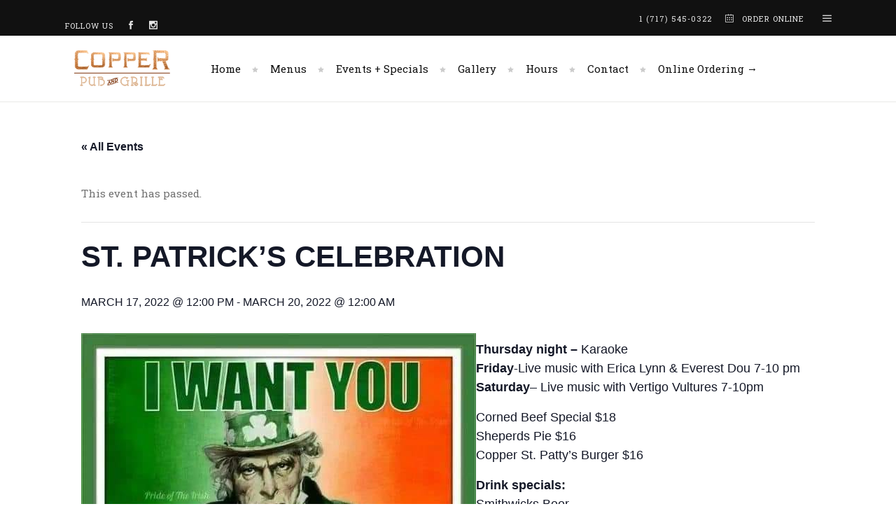

--- FILE ---
content_type: text/html; charset=UTF-8
request_url: https://copperpubandgrille.com/event/st-patricks-celebration/
body_size: 14051
content:
<!DOCTYPE html>
<html lang="en">
<head>
	
<!-- Google Tag Manager -->
<script>(function(w,d,s,l,i){w[l]=w[l]||[];w[l].push({'gtm.start':
new Date().getTime(),event:'gtm.js'});var f=d.getElementsByTagName(s)[0],
j=d.createElement(s),dl=l!='dataLayer'?'&l='+l:'';j.async=true;j.src=
'https://www.googletagmanager.com/gtm.js?id='+i+dl;f.parentNode.insertBefore(j,f);
})(window,document,'script','dataLayer','GTM-TSFVH6L');</script>
<!-- End Google Tag Manager -->
	
        	
			
			
		<meta charset="UTF-8"/>

		<link rel="profile" href="http://gmpg.org/xfn/11"/>
		<link rel="pingback" href="https://copperpubandgrille.com/xmlrpc.php"/>
				<meta name="viewport" content="width=device-width,initial-scale=1,user-scalable=no">
		
	<title>St. Patrick&#8217;s Celebration &#8211; Copper Pub and Grille</title>
<link rel='stylesheet' id='tec-variables-full-css'  href='https://copperpubandgrille.com/wp-content/plugins/the-events-calendar/common/src/resources/css/variables-full.min.css?ver=4.14.12' type='text/css' media='all' />
<link rel='stylesheet' id='tec-variables-skeleton-css'  href='https://copperpubandgrille.com/wp-content/plugins/the-events-calendar/common/src/resources/css/variables-skeleton.min.css?ver=4.14.12' type='text/css' media='all' />
<link rel='stylesheet' id='tribe-common-skeleton-style-css'  href='https://copperpubandgrille.com/wp-content/plugins/the-events-calendar/common/src/resources/css/common-skeleton.min.css?ver=4.14.12' type='text/css' media='all' />
<link rel='stylesheet' id='tribe-common-full-style-css'  href='https://copperpubandgrille.com/wp-content/plugins/the-events-calendar/common/src/resources/css/common-full.min.css?ver=4.14.12' type='text/css' media='all' />
<link rel='stylesheet' id='tribe-events-views-v2-bootstrap-datepicker-styles-css'  href='https://copperpubandgrille.com/wp-content/plugins/the-events-calendar/vendor/bootstrap-datepicker/css/bootstrap-datepicker.standalone.min.css?ver=5.12.4' type='text/css' media='all' />
<link rel='stylesheet' id='tribe-tooltipster-css-css'  href='https://copperpubandgrille.com/wp-content/plugins/the-events-calendar/common/vendor/tooltipster/tooltipster.bundle.min.css?ver=4.14.12' type='text/css' media='all' />
<link rel='stylesheet' id='tribe-events-views-v2-skeleton-css'  href='https://copperpubandgrille.com/wp-content/plugins/the-events-calendar/src/resources/css/views-skeleton.min.css?ver=5.12.4' type='text/css' media='all' />
<link rel='stylesheet' id='tribe-events-views-v2-full-css'  href='https://copperpubandgrille.com/wp-content/plugins/the-events-calendar/src/resources/css/views-full.min.css?ver=5.12.4' type='text/css' media='all' />
<link rel='stylesheet' id='tribe-events-pro-views-v2-skeleton-css'  href='https://copperpubandgrille.com/wp-content/plugins/events-calendar-pro/src/resources/css/views-skeleton.min.css?ver=5.12.0' type='text/css' media='all' />
<link rel='stylesheet' id='tribe-events-pro-views-v2-full-css'  href='https://copperpubandgrille.com/wp-content/plugins/events-calendar-pro/src/resources/css/views-full.min.css?ver=5.12.0' type='text/css' media='all' />
<script type="application/javascript">var mkdCoreAjaxUrl = "https://copperpubandgrille.com/wp-admin/admin-ajax.php"</script><script type="application/javascript">var mkdRestaurantAjaxUrl = "https://copperpubandgrille.com/wp-admin/admin-ajax.php"</script><meta name='robots' content='max-image-preview:large' />
<link rel='dns-prefetch' href='//fonts.googleapis.com' />
<link rel='dns-prefetch' href='//s.w.org' />
<link rel="alternate" type="application/rss+xml" title="Copper Pub and Grille &raquo; Feed" href="https://copperpubandgrille.com/feed/" />
<link rel="alternate" type="application/rss+xml" title="Copper Pub and Grille &raquo; Comments Feed" href="https://copperpubandgrille.com/comments/feed/" />
<link rel="alternate" type="text/calendar" title="Copper Pub and Grille &raquo; iCal Feed" href="https://copperpubandgrille.com/events/?ical=1" />
<link rel="alternate" type="application/rss+xml" title="Copper Pub and Grille &raquo; St. Patrick&#8217;s Celebration Comments Feed" href="https://copperpubandgrille.com/event/st-patricks-celebration/feed/" />
<script type="text/javascript">
window._wpemojiSettings = {"baseUrl":"https:\/\/s.w.org\/images\/core\/emoji\/13.1.0\/72x72\/","ext":".png","svgUrl":"https:\/\/s.w.org\/images\/core\/emoji\/13.1.0\/svg\/","svgExt":".svg","source":{"concatemoji":"https:\/\/copperpubandgrille.com\/wp-includes\/js\/wp-emoji-release.min.js?ver=5.9.12"}};
/*! This file is auto-generated */
!function(e,a,t){var n,r,o,i=a.createElement("canvas"),p=i.getContext&&i.getContext("2d");function s(e,t){var a=String.fromCharCode;p.clearRect(0,0,i.width,i.height),p.fillText(a.apply(this,e),0,0);e=i.toDataURL();return p.clearRect(0,0,i.width,i.height),p.fillText(a.apply(this,t),0,0),e===i.toDataURL()}function c(e){var t=a.createElement("script");t.src=e,t.defer=t.type="text/javascript",a.getElementsByTagName("head")[0].appendChild(t)}for(o=Array("flag","emoji"),t.supports={everything:!0,everythingExceptFlag:!0},r=0;r<o.length;r++)t.supports[o[r]]=function(e){if(!p||!p.fillText)return!1;switch(p.textBaseline="top",p.font="600 32px Arial",e){case"flag":return s([127987,65039,8205,9895,65039],[127987,65039,8203,9895,65039])?!1:!s([55356,56826,55356,56819],[55356,56826,8203,55356,56819])&&!s([55356,57332,56128,56423,56128,56418,56128,56421,56128,56430,56128,56423,56128,56447],[55356,57332,8203,56128,56423,8203,56128,56418,8203,56128,56421,8203,56128,56430,8203,56128,56423,8203,56128,56447]);case"emoji":return!s([10084,65039,8205,55357,56613],[10084,65039,8203,55357,56613])}return!1}(o[r]),t.supports.everything=t.supports.everything&&t.supports[o[r]],"flag"!==o[r]&&(t.supports.everythingExceptFlag=t.supports.everythingExceptFlag&&t.supports[o[r]]);t.supports.everythingExceptFlag=t.supports.everythingExceptFlag&&!t.supports.flag,t.DOMReady=!1,t.readyCallback=function(){t.DOMReady=!0},t.supports.everything||(n=function(){t.readyCallback()},a.addEventListener?(a.addEventListener("DOMContentLoaded",n,!1),e.addEventListener("load",n,!1)):(e.attachEvent("onload",n),a.attachEvent("onreadystatechange",function(){"complete"===a.readyState&&t.readyCallback()})),(n=t.source||{}).concatemoji?c(n.concatemoji):n.wpemoji&&n.twemoji&&(c(n.twemoji),c(n.wpemoji)))}(window,document,window._wpemojiSettings);
</script>
<style type="text/css">
img.wp-smiley,
img.emoji {
	display: inline !important;
	border: none !important;
	box-shadow: none !important;
	height: 1em !important;
	width: 1em !important;
	margin: 0 0.07em !important;
	vertical-align: -0.1em !important;
	background: none !important;
	padding: 0 !important;
}
</style>
	<link rel='stylesheet' id='sbi_styles-css'  href='https://copperpubandgrille.com/wp-content/plugins/instagram-feed/css/sbi-styles.min.css?ver=6.3.1' type='text/css' media='all' />
<link rel='stylesheet' id='tribe-events-full-pro-calendar-style-css'  href='https://copperpubandgrille.com/wp-content/plugins/events-calendar-pro/src/resources/css/tribe-events-pro-full.min.css?ver=5.12.0' type='text/css' media='all' />
<link rel='stylesheet' id='tribe-events-calendar-pro-style-css'  href='https://copperpubandgrille.com/wp-content/plugins/events-calendar-pro/src/resources/css/tribe-events-pro-theme.min.css?ver=5.12.0' type='text/css' media='all' />
<link rel='stylesheet' id='tribe-events-calendar-full-pro-mobile-style-css'  href='https://copperpubandgrille.com/wp-content/plugins/events-calendar-pro/src/resources/css/tribe-events-pro-full-mobile.min.css?ver=5.12.0' type='text/css' media='only screen and (max-width: 768px)' />
<link rel='stylesheet' id='tribe-events-calendar-pro-mobile-style-css'  href='https://copperpubandgrille.com/wp-content/plugins/events-calendar-pro/src/resources/css/tribe-events-pro-theme-mobile.min.css?ver=5.12.0' type='text/css' media='only screen and (max-width: 768px)' />
<link rel='stylesheet' id='tribe-events-pro-mini-calendar-block-styles-css'  href='https://copperpubandgrille.com/wp-content/plugins/events-calendar-pro/src/resources/css/tribe-events-pro-mini-calendar-block.min.css?ver=5.12.0' type='text/css' media='all' />
<link rel='stylesheet' id='tribe-events-v2-single-skeleton-css'  href='https://copperpubandgrille.com/wp-content/plugins/the-events-calendar/src/resources/css/tribe-events-single-skeleton.min.css?ver=5.12.4' type='text/css' media='all' />
<link rel='stylesheet' id='tribe-events-v2-single-skeleton-full-css'  href='https://copperpubandgrille.com/wp-content/plugins/the-events-calendar/src/resources/css/tribe-events-single-full.min.css?ver=5.12.4' type='text/css' media='all' />
<link rel='stylesheet' id='wp-block-library-css'  href='https://copperpubandgrille.com/wp-includes/css/dist/block-library/style.min.css?ver=5.9.12' type='text/css' media='all' />
<style id='global-styles-inline-css' type='text/css'>
body{--wp--preset--color--black: #000000;--wp--preset--color--cyan-bluish-gray: #abb8c3;--wp--preset--color--white: #ffffff;--wp--preset--color--pale-pink: #f78da7;--wp--preset--color--vivid-red: #cf2e2e;--wp--preset--color--luminous-vivid-orange: #ff6900;--wp--preset--color--luminous-vivid-amber: #fcb900;--wp--preset--color--light-green-cyan: #7bdcb5;--wp--preset--color--vivid-green-cyan: #00d084;--wp--preset--color--pale-cyan-blue: #8ed1fc;--wp--preset--color--vivid-cyan-blue: #0693e3;--wp--preset--color--vivid-purple: #9b51e0;--wp--preset--gradient--vivid-cyan-blue-to-vivid-purple: linear-gradient(135deg,rgba(6,147,227,1) 0%,rgb(155,81,224) 100%);--wp--preset--gradient--light-green-cyan-to-vivid-green-cyan: linear-gradient(135deg,rgb(122,220,180) 0%,rgb(0,208,130) 100%);--wp--preset--gradient--luminous-vivid-amber-to-luminous-vivid-orange: linear-gradient(135deg,rgba(252,185,0,1) 0%,rgba(255,105,0,1) 100%);--wp--preset--gradient--luminous-vivid-orange-to-vivid-red: linear-gradient(135deg,rgba(255,105,0,1) 0%,rgb(207,46,46) 100%);--wp--preset--gradient--very-light-gray-to-cyan-bluish-gray: linear-gradient(135deg,rgb(238,238,238) 0%,rgb(169,184,195) 100%);--wp--preset--gradient--cool-to-warm-spectrum: linear-gradient(135deg,rgb(74,234,220) 0%,rgb(151,120,209) 20%,rgb(207,42,186) 40%,rgb(238,44,130) 60%,rgb(251,105,98) 80%,rgb(254,248,76) 100%);--wp--preset--gradient--blush-light-purple: linear-gradient(135deg,rgb(255,206,236) 0%,rgb(152,150,240) 100%);--wp--preset--gradient--blush-bordeaux: linear-gradient(135deg,rgb(254,205,165) 0%,rgb(254,45,45) 50%,rgb(107,0,62) 100%);--wp--preset--gradient--luminous-dusk: linear-gradient(135deg,rgb(255,203,112) 0%,rgb(199,81,192) 50%,rgb(65,88,208) 100%);--wp--preset--gradient--pale-ocean: linear-gradient(135deg,rgb(255,245,203) 0%,rgb(182,227,212) 50%,rgb(51,167,181) 100%);--wp--preset--gradient--electric-grass: linear-gradient(135deg,rgb(202,248,128) 0%,rgb(113,206,126) 100%);--wp--preset--gradient--midnight: linear-gradient(135deg,rgb(2,3,129) 0%,rgb(40,116,252) 100%);--wp--preset--duotone--dark-grayscale: url('#wp-duotone-dark-grayscale');--wp--preset--duotone--grayscale: url('#wp-duotone-grayscale');--wp--preset--duotone--purple-yellow: url('#wp-duotone-purple-yellow');--wp--preset--duotone--blue-red: url('#wp-duotone-blue-red');--wp--preset--duotone--midnight: url('#wp-duotone-midnight');--wp--preset--duotone--magenta-yellow: url('#wp-duotone-magenta-yellow');--wp--preset--duotone--purple-green: url('#wp-duotone-purple-green');--wp--preset--duotone--blue-orange: url('#wp-duotone-blue-orange');--wp--preset--font-size--small: 13px;--wp--preset--font-size--medium: 20px;--wp--preset--font-size--large: 36px;--wp--preset--font-size--x-large: 42px;}.has-black-color{color: var(--wp--preset--color--black) !important;}.has-cyan-bluish-gray-color{color: var(--wp--preset--color--cyan-bluish-gray) !important;}.has-white-color{color: var(--wp--preset--color--white) !important;}.has-pale-pink-color{color: var(--wp--preset--color--pale-pink) !important;}.has-vivid-red-color{color: var(--wp--preset--color--vivid-red) !important;}.has-luminous-vivid-orange-color{color: var(--wp--preset--color--luminous-vivid-orange) !important;}.has-luminous-vivid-amber-color{color: var(--wp--preset--color--luminous-vivid-amber) !important;}.has-light-green-cyan-color{color: var(--wp--preset--color--light-green-cyan) !important;}.has-vivid-green-cyan-color{color: var(--wp--preset--color--vivid-green-cyan) !important;}.has-pale-cyan-blue-color{color: var(--wp--preset--color--pale-cyan-blue) !important;}.has-vivid-cyan-blue-color{color: var(--wp--preset--color--vivid-cyan-blue) !important;}.has-vivid-purple-color{color: var(--wp--preset--color--vivid-purple) !important;}.has-black-background-color{background-color: var(--wp--preset--color--black) !important;}.has-cyan-bluish-gray-background-color{background-color: var(--wp--preset--color--cyan-bluish-gray) !important;}.has-white-background-color{background-color: var(--wp--preset--color--white) !important;}.has-pale-pink-background-color{background-color: var(--wp--preset--color--pale-pink) !important;}.has-vivid-red-background-color{background-color: var(--wp--preset--color--vivid-red) !important;}.has-luminous-vivid-orange-background-color{background-color: var(--wp--preset--color--luminous-vivid-orange) !important;}.has-luminous-vivid-amber-background-color{background-color: var(--wp--preset--color--luminous-vivid-amber) !important;}.has-light-green-cyan-background-color{background-color: var(--wp--preset--color--light-green-cyan) !important;}.has-vivid-green-cyan-background-color{background-color: var(--wp--preset--color--vivid-green-cyan) !important;}.has-pale-cyan-blue-background-color{background-color: var(--wp--preset--color--pale-cyan-blue) !important;}.has-vivid-cyan-blue-background-color{background-color: var(--wp--preset--color--vivid-cyan-blue) !important;}.has-vivid-purple-background-color{background-color: var(--wp--preset--color--vivid-purple) !important;}.has-black-border-color{border-color: var(--wp--preset--color--black) !important;}.has-cyan-bluish-gray-border-color{border-color: var(--wp--preset--color--cyan-bluish-gray) !important;}.has-white-border-color{border-color: var(--wp--preset--color--white) !important;}.has-pale-pink-border-color{border-color: var(--wp--preset--color--pale-pink) !important;}.has-vivid-red-border-color{border-color: var(--wp--preset--color--vivid-red) !important;}.has-luminous-vivid-orange-border-color{border-color: var(--wp--preset--color--luminous-vivid-orange) !important;}.has-luminous-vivid-amber-border-color{border-color: var(--wp--preset--color--luminous-vivid-amber) !important;}.has-light-green-cyan-border-color{border-color: var(--wp--preset--color--light-green-cyan) !important;}.has-vivid-green-cyan-border-color{border-color: var(--wp--preset--color--vivid-green-cyan) !important;}.has-pale-cyan-blue-border-color{border-color: var(--wp--preset--color--pale-cyan-blue) !important;}.has-vivid-cyan-blue-border-color{border-color: var(--wp--preset--color--vivid-cyan-blue) !important;}.has-vivid-purple-border-color{border-color: var(--wp--preset--color--vivid-purple) !important;}.has-vivid-cyan-blue-to-vivid-purple-gradient-background{background: var(--wp--preset--gradient--vivid-cyan-blue-to-vivid-purple) !important;}.has-light-green-cyan-to-vivid-green-cyan-gradient-background{background: var(--wp--preset--gradient--light-green-cyan-to-vivid-green-cyan) !important;}.has-luminous-vivid-amber-to-luminous-vivid-orange-gradient-background{background: var(--wp--preset--gradient--luminous-vivid-amber-to-luminous-vivid-orange) !important;}.has-luminous-vivid-orange-to-vivid-red-gradient-background{background: var(--wp--preset--gradient--luminous-vivid-orange-to-vivid-red) !important;}.has-very-light-gray-to-cyan-bluish-gray-gradient-background{background: var(--wp--preset--gradient--very-light-gray-to-cyan-bluish-gray) !important;}.has-cool-to-warm-spectrum-gradient-background{background: var(--wp--preset--gradient--cool-to-warm-spectrum) !important;}.has-blush-light-purple-gradient-background{background: var(--wp--preset--gradient--blush-light-purple) !important;}.has-blush-bordeaux-gradient-background{background: var(--wp--preset--gradient--blush-bordeaux) !important;}.has-luminous-dusk-gradient-background{background: var(--wp--preset--gradient--luminous-dusk) !important;}.has-pale-ocean-gradient-background{background: var(--wp--preset--gradient--pale-ocean) !important;}.has-electric-grass-gradient-background{background: var(--wp--preset--gradient--electric-grass) !important;}.has-midnight-gradient-background{background: var(--wp--preset--gradient--midnight) !important;}.has-small-font-size{font-size: var(--wp--preset--font-size--small) !important;}.has-medium-font-size{font-size: var(--wp--preset--font-size--medium) !important;}.has-large-font-size{font-size: var(--wp--preset--font-size--large) !important;}.has-x-large-font-size{font-size: var(--wp--preset--font-size--x-large) !important;}
</style>
<link rel='stylesheet' id='contact-form-7-css'  href='https://copperpubandgrille.com/wp-content/plugins/contact-form-7/includes/css/styles.css?ver=5.2.2' type='text/css' media='all' />
<link rel='stylesheet' id='piquant-mikado-default-style-css'  href='https://copperpubandgrille.com/wp-content/themes/piquant/style.css?ver=5.9.12' type='text/css' media='all' />
<link rel='stylesheet' id='piquant-mikado-modules-plugins-css'  href='https://copperpubandgrille.com/wp-content/themes/piquant/assets/css/plugins.min.css?ver=5.9.12' type='text/css' media='all' />
<link rel='stylesheet' id='mediaelement-css'  href='https://copperpubandgrille.com/wp-includes/js/mediaelement/mediaelementplayer-legacy.min.css?ver=4.2.16' type='text/css' media='all' />
<link rel='stylesheet' id='wp-mediaelement-css'  href='https://copperpubandgrille.com/wp-includes/js/mediaelement/wp-mediaelement.min.css?ver=5.9.12' type='text/css' media='all' />
<link rel='stylesheet' id='piquant-mikado-modules-css'  href='https://copperpubandgrille.com/wp-content/themes/piquant/assets/css/modules.min.css?ver=5.9.12' type='text/css' media='all' />
<style id='piquant-mikado-modules-inline-css' type='text/css'>
  
.mkdf-single-image-hover a {
    position: relative;
}

.mkdf-single-image-hover a:after {
    content: '';
    position: absolute;
    top: 0;
    left: 0;
    width: 100%;
    height: 100%;

    opacity: 0;
    background-color: rgba(5, 5, 5, 0.28);
    transition: opacity 0.3s ease-in-out;
    -webkit-transition: opacity 0.3s ease-in-out;
}

.mkdf-single-image-hover a:hover:after {
    opacity: 1;
}
</style>
<link rel='stylesheet' id='piquant-mikado-font_awesome-css'  href='https://copperpubandgrille.com/wp-content/themes/piquant/assets/css/font-awesome/css/font-awesome.min.css?ver=5.9.12' type='text/css' media='all' />
<link rel='stylesheet' id='piquant-mikado-font_elegant-css'  href='https://copperpubandgrille.com/wp-content/themes/piquant/assets/css/elegant-icons/style.min.css?ver=5.9.12' type='text/css' media='all' />
<link rel='stylesheet' id='piquant-mikado-ion_icons-css'  href='https://copperpubandgrille.com/wp-content/themes/piquant/assets/css/ion-icons/css/ionicons.min.css?ver=5.9.12' type='text/css' media='all' />
<link rel='stylesheet' id='piquant-mikado-linea_icons-css'  href='https://copperpubandgrille.com/wp-content/themes/piquant/assets/css/linea-icons/style.css?ver=5.9.12' type='text/css' media='all' />
<link rel='stylesheet' id='piquant-mikado-simple_line_icons-css'  href='https://copperpubandgrille.com/wp-content/themes/piquant/assets/css/simple-line-icons/simple-line-icons.css?ver=5.9.12' type='text/css' media='all' />
<link rel='stylesheet' id='piquant-mikado-dripicons-css'  href='https://copperpubandgrille.com/wp-content/themes/piquant/assets/css/dripicons/dripicons.css?ver=5.9.12' type='text/css' media='all' />
<link rel='stylesheet' id='piquant-mikado-blog-css'  href='https://copperpubandgrille.com/wp-content/themes/piquant/assets/css/blog.min.css?ver=5.9.12' type='text/css' media='all' />
<link rel='stylesheet' id='piquant-mikado-modules-responsive-css'  href='https://copperpubandgrille.com/wp-content/themes/piquant/assets/css/modules-responsive.min.css?ver=5.9.12' type='text/css' media='all' />
<link rel='stylesheet' id='piquant-mikado-blog-responsive-css'  href='https://copperpubandgrille.com/wp-content/themes/piquant/assets/css/blog-responsive.min.css?ver=5.9.12' type='text/css' media='all' />
<link rel='stylesheet' id='piquant-mikado-style-dynamic-responsive-css'  href='https://copperpubandgrille.com/wp-content/themes/piquant/assets/css/style_dynamic_responsive.css?ver=1643642697' type='text/css' media='all' />
<link rel='stylesheet' id='piquant-mikado-restaurant-css'  href='https://copperpubandgrille.com/wp-content/themes/piquant/assets/css/restaurant/restaurant.min.css?ver=5.9.12' type='text/css' media='all' />
<link rel='stylesheet' id='piquant-mikado-style-dynamic-css'  href='https://copperpubandgrille.com/wp-content/themes/piquant/assets/css/style_dynamic.css?ver=1643642697' type='text/css' media='all' />
<link rel='stylesheet' id='js_composer_front-css'  href='https://copperpubandgrille.com/wp-content/plugins/js_composer/assets/css/js_composer.min.css?ver=6.0.5' type='text/css' media='all' />
<link rel='stylesheet' id='piquant-mikado-google-fonts-css'  href='https://fonts.googleapis.com/css?family=Roboto+Slab%3A100%2C100italic%2C200%2C200italic%2C300%2C300italic%2C400%2C400italic%2C500%2C500italic%2C600%2C600italic%2C700%2C700italic%2C800%2C800italic%2C900%2C900italic%7COswald%3A100%2C100italic%2C200%2C200italic%2C300%2C300italic%2C400%2C400italic%2C500%2C500italic%2C600%2C600italic%2C700%2C700italic%2C800%2C800italic%2C900%2C900italic%7CShadows+Into+Light%3A100%2C100italic%2C200%2C200italic%2C300%2C300italic%2C400%2C400italic%2C500%2C500italic%2C600%2C600italic%2C700%2C700italic%2C800%2C800italic%2C900%2C900italic%7CRoboto+Slab%3A100%2C100italic%2C200%2C200italic%2C300%2C300italic%2C400%2C400italic%2C500%2C500italic%2C600%2C600italic%2C700%2C700italic%2C800%2C800italic%2C900%2C900italic%7COswald%3A100%2C100italic%2C200%2C200italic%2C300%2C300italic%2C400%2C400italic%2C500%2C500italic%2C600%2C600italic%2C700%2C700italic%2C800%2C800italic%2C900%2C900italic%7CPacifico%3A100%2C100italic%2C200%2C200italic%2C300%2C300italic%2C400%2C400italic%2C500%2C500italic%2C600%2C600italic%2C700%2C700italic%2C800%2C800italic%2C900%2C900italic%7CAlike%3A100%2C100italic%2C200%2C200italic%2C300%2C300italic%2C400%2C400italic%2C500%2C500italic%2C600%2C600italic%2C700%2C700italic%2C800%2C800italic%2C900%2C900italic&#038;subset=latin%2Clatin-ext&#038;ver=1.0.0' type='text/css' media='all' />
<!--[if lt IE 9]>
<link rel='stylesheet' id='vc_lte_ie9-css'  href='https://copperpubandgrille.com/wp-content/plugins/js_composer/assets/css/vc_lte_ie9.min.css?ver=6.0.5' type='text/css' media='screen' />
<![endif]-->
<script type='text/javascript' src='https://copperpubandgrille.com/wp-includes/js/jquery/jquery.min.js?ver=3.6.0' id='jquery-core-js'></script>
<script type='text/javascript' src='https://copperpubandgrille.com/wp-includes/js/jquery/jquery-migrate.min.js?ver=3.3.2' id='jquery-migrate-js'></script>
<script type='text/javascript' src='https://copperpubandgrille.com/wp-content/plugins/the-events-calendar/common/src/resources/js/tribe-common.min.js?ver=4.14.12' id='tribe-common-js'></script>
<script type='text/javascript' src='https://copperpubandgrille.com/wp-content/plugins/the-events-calendar/src/resources/js/views/breakpoints.js?ver=5.12.4' id='tribe-events-views-v2-breakpoints-js'></script>
<script type='text/javascript' src='https://copperpubandgrille.com/wp-content/plugins/the-events-calendar/vendor/bootstrap-datepicker/js/bootstrap-datepicker.min.js?ver=5.12.4' id='tribe-events-bootstrap-datepicker-js'></script>
<script type='text/javascript' src='https://copperpubandgrille.com/wp-content/plugins/the-events-calendar/vendor/jquery-resize/jquery.ba-resize.min.js?ver=5.12.4' id='tribe-events-jquery-resize-js'></script>
<script type='text/javascript' src='https://copperpubandgrille.com/wp-content/plugins/the-events-calendar/vendor/jquery-placeholder/jquery.placeholder.min.js?ver=5.12.4' id='jquery-placeholder-js'></script>
<script type='text/javascript' src='https://copperpubandgrille.com/wp-content/plugins/the-events-calendar/common/vendor/momentjs/moment.min.js?ver=4.14.12' id='tribe-moment-js'></script>
<script type='text/javascript' src='https://copperpubandgrille.com/wp-content/plugins/the-events-calendar/common/vendor/momentjs/locale.min.js?ver=4.14.12' id='tribe-moment-locales-js'></script>
<script type='text/javascript' id='tribe-events-calendar-script-js-extra'>
/* <![CDATA[ */
var tribe_js_config = {"permalink_settings":"\/%category%\/%postname%\/","events_post_type":"tribe_events","events_base":"https:\/\/copperpubandgrille.com\/events\/","update_urls":{"shortcode":{"list":true,"month":true,"day":true}},"debug":""};
/* ]]> */
</script>
<script type='text/javascript' src='https://copperpubandgrille.com/wp-content/plugins/the-events-calendar/src/resources/js/tribe-events.min.js?ver=5.12.4' id='tribe-events-calendar-script-js'></script>
<script type='text/javascript' id='tribe-events-pro-js-extra'>
/* <![CDATA[ */
var TribeEventsPro = {"geocenter":{"max_lat":0,"max_lng":0,"min_lat":0,"min_lng":0},"map_tooltip_event":"Event: ","map_tooltip_address":"Address: "};
/* ]]> */
</script>
<script type='text/javascript' src='https://copperpubandgrille.com/wp-content/plugins/events-calendar-pro/src/resources/js/tribe-events-pro.min.js?ver=5.12.0' id='tribe-events-pro-js'></script>
<link rel="https://api.w.org/" href="https://copperpubandgrille.com/wp-json/" /><link rel="alternate" type="application/json" href="https://copperpubandgrille.com/wp-json/wp/v2/tribe_events/3837" /><link rel="EditURI" type="application/rsd+xml" title="RSD" href="https://copperpubandgrille.com/xmlrpc.php?rsd" />
<link rel="wlwmanifest" type="application/wlwmanifest+xml" href="https://copperpubandgrille.com/wp-includes/wlwmanifest.xml" /> 
<meta name="generator" content="WordPress 5.9.12" />
<link rel="canonical" href="https://copperpubandgrille.com/event/st-patricks-celebration/" />
<link rel='shortlink' href='https://copperpubandgrille.com/?p=3837' />
<link rel="alternate" type="application/json+oembed" href="https://copperpubandgrille.com/wp-json/oembed/1.0/embed?url=https%3A%2F%2Fcopperpubandgrille.com%2Fevent%2Fst-patricks-celebration%2F" />
<link rel="alternate" type="text/xml+oembed" href="https://copperpubandgrille.com/wp-json/oembed/1.0/embed?url=https%3A%2F%2Fcopperpubandgrille.com%2Fevent%2Fst-patricks-celebration%2F&#038;format=xml" />
<style type='text/css'> .ae_data .elementor-editor-element-setting {
            display:none !important;
            }
            </style><meta name="tec-api-version" content="v1"><meta name="tec-api-origin" content="https://copperpubandgrille.com"><link rel="alternate" href="https://copperpubandgrille.com/wp-json/tribe/events/v1/events/3837" /><meta name="generator" content="Powered by WPBakery Page Builder - drag and drop page builder for WordPress."/>
<script type="application/ld+json">
[{"@context":"http://schema.org","@type":"Event","name":"St. Patrick&#8217;s Celebration","description":"&lt;p&gt;Join everyone for great nights of laughs and singalongs at The Copper Pub &amp; Grille!&lt;/p&gt;\\n","image":"https://copperpubandgrille.com/wp-content/uploads/2022/02/274881680_489217699238222_64016847551473942_n.jpg","url":"https://copperpubandgrille.com/event/st-patricks-celebration/","eventAttendanceMode":"https://schema.org/OfflineEventAttendanceMode","startDate":"2022-03-17T12:00:00-04:00","endDate":"2022-03-20T00:00:00-04:00","location":{"@type":"Place","name":"Copper Pub and Grille","description":"","url":"https://copperpubandgrille.com/venue/copper-pub-and-grille/","address":{"@type":"PostalAddress","streetAddress":"580 N Mountain Rd.","addressLocality":"Harrisburg","addressRegion":"PA","postalCode":"17112","addressCountry":"United States"},"telephone":"1 (717) 545-0322","sameAs":"https://copperpubandgrille.com/"},"performer":"Organization"}]
</script><meta name="generator" content="Powered by Slider Revolution 6.5.15 - responsive, Mobile-Friendly Slider Plugin for WordPress with comfortable drag and drop interface." />
<link rel="icon" href="https://copperpubandgrille.com/wp-content/uploads/2020/06/cropped-Copper_logo_browser_2-32x32.png" sizes="32x32" />
<link rel="icon" href="https://copperpubandgrille.com/wp-content/uploads/2020/06/cropped-Copper_logo_browser_2-192x192.png" sizes="192x192" />
<link rel="apple-touch-icon" href="https://copperpubandgrille.com/wp-content/uploads/2020/06/cropped-Copper_logo_browser_2-180x180.png" />
<meta name="msapplication-TileImage" content="https://copperpubandgrille.com/wp-content/uploads/2020/06/cropped-Copper_logo_browser_2-270x270.png" />
<script>function setREVStartSize(e){
			//window.requestAnimationFrame(function() {
				window.RSIW = window.RSIW===undefined ? window.innerWidth : window.RSIW;
				window.RSIH = window.RSIH===undefined ? window.innerHeight : window.RSIH;
				try {
					var pw = document.getElementById(e.c).parentNode.offsetWidth,
						newh;
					pw = pw===0 || isNaN(pw) ? window.RSIW : pw;
					e.tabw = e.tabw===undefined ? 0 : parseInt(e.tabw);
					e.thumbw = e.thumbw===undefined ? 0 : parseInt(e.thumbw);
					e.tabh = e.tabh===undefined ? 0 : parseInt(e.tabh);
					e.thumbh = e.thumbh===undefined ? 0 : parseInt(e.thumbh);
					e.tabhide = e.tabhide===undefined ? 0 : parseInt(e.tabhide);
					e.thumbhide = e.thumbhide===undefined ? 0 : parseInt(e.thumbhide);
					e.mh = e.mh===undefined || e.mh=="" || e.mh==="auto" ? 0 : parseInt(e.mh,0);
					if(e.layout==="fullscreen" || e.l==="fullscreen")
						newh = Math.max(e.mh,window.RSIH);
					else{
						e.gw = Array.isArray(e.gw) ? e.gw : [e.gw];
						for (var i in e.rl) if (e.gw[i]===undefined || e.gw[i]===0) e.gw[i] = e.gw[i-1];
						e.gh = e.el===undefined || e.el==="" || (Array.isArray(e.el) && e.el.length==0)? e.gh : e.el;
						e.gh = Array.isArray(e.gh) ? e.gh : [e.gh];
						for (var i in e.rl) if (e.gh[i]===undefined || e.gh[i]===0) e.gh[i] = e.gh[i-1];
											
						var nl = new Array(e.rl.length),
							ix = 0,
							sl;
						e.tabw = e.tabhide>=pw ? 0 : e.tabw;
						e.thumbw = e.thumbhide>=pw ? 0 : e.thumbw;
						e.tabh = e.tabhide>=pw ? 0 : e.tabh;
						e.thumbh = e.thumbhide>=pw ? 0 : e.thumbh;
						for (var i in e.rl) nl[i] = e.rl[i]<window.RSIW ? 0 : e.rl[i];
						sl = nl[0];
						for (var i in nl) if (sl>nl[i] && nl[i]>0) { sl = nl[i]; ix=i;}
						var m = pw>(e.gw[ix]+e.tabw+e.thumbw) ? 1 : (pw-(e.tabw+e.thumbw)) / (e.gw[ix]);
						newh =  (e.gh[ix] * m) + (e.tabh + e.thumbh);
					}
					var el = document.getElementById(e.c);
					if (el!==null && el) el.style.height = newh+"px";
					el = document.getElementById(e.c+"_wrapper");
					if (el!==null && el) {
						el.style.height = newh+"px";
						el.style.display = "block";
					}
				} catch(e){
					console.log("Failure at Presize of Slider:" + e)
				}
			//});
		  };</script>
		<style type="text/css" id="wp-custom-css">
			.mkdf-title.mkdf-standard-type.mkdf-has-background.mkdf-has-parallax-background.mkdf-content-center-alignment.mkdf-animation-no.mkdf-title-image-not-responsive.mkdf-has-subtitle.mkdf-subtitle-type-standard, .mkdf-title.mkdf-standard-type.mkdf-has-background.mkdf-content-center-alignment.mkdf-animation-no.mkdf-title-image-not-responsive.mkdf-has-subtitle.mkdf-subtitle-type-standard {
    background-size: cover !important;
}

div#cta-background {
    background-size: cover !important;
}

.mkdf-logo-wrapper a {
    height: 60px !important;
}		</style>
		<noscript><style> .wpb_animate_when_almost_visible { opacity: 1; }</style></noscript></head>

<body class="tribe_events-template-default single single-tribe_events postid-3837 mkd-core-1.3 mkd-restaurant-1.0 tribe-events-page-template tribe-no-js tribe-filter-live piquant-ver-1.7  mkdf-blog-installed mkdf-header-standard mkdf-sticky-header-on-scroll-down-up mkdf-default-mobile-header mkdf-sticky-up-mobile-header mkdf-dropdown-default mkdf-header-style-on-scroll mkdf-top-bar-in-grid mkdf-side-menu-slide-with-content mkdf-width-370 wpb-js-composer js-comp-ver-6.0.5 vc_responsive">
	
<!-- Google Tag Manager (noscript) -->
<noscript><iframe src="https://www.googletagmanager.com/ns.html?id=GTM-TSFVH6L"
height="0" width="0" style="display:none;visibility:hidden"></iframe></noscript>
<!-- End Google Tag Manager (noscript) -->
	
<section class="mkdf-side-menu right">
		<div class="mkdf-close-side-menu-holder">
		<div class="mkdf-close-side-menu-holder-inner">
			<a href="#" target="_self" class="mkdf-close-side-menu">
				<span aria-hidden="true" class="icon_close"></span>
			</a>
		</div>
	</div>
	<div id="text-8" class="widget mkdf-sidearea widget_text"><h4 class="mkdf-sidearea-widget-title">IT&#8217;S EASY &#8211; ORDER ONLINE</h4>			<div class="textwidget"><span style="color:#9b9b9b"> When you find what you're looking for on our Copper Pub and Grille menu, you can place your order online!  It's just that simple!</div>
		</div><div id="text-9" class="widget mkdf-sidearea widget_text">			<div class="textwidget"><a href="https://copperpubandgrille.alohaorderonline.com"><img src="http://copperpubandgrille.com/wp-content/uploads/2020/08/Order_Online_Button_2.png" alt="logo"></a> 

</div>
		</div><div id="text-11" class="widget mkdf-sidearea widget_text">			<div class="textwidget"><div class="mkdf-separator-holder clearfix  mkdf-separator-center">
	<div class="mkdf-separator" style="border-color: rgba(255,255,255,0.18);width: 100%;border-bottom-width: 1px;margin-top: 20px;margin-bottom: 20px"></div>
</div>

<p><span style="color: #fff;"> FOLLOW US</span>
    <span class="mkdf-icon-shortcode normal" style="margin: 0 1px 0 10px" data-hover-color="#fcf033" data-color="#9b9b9b">
                    <a href="https://www.facebook.com/copperpubandgrillehbg/" target="_blank" rel="noopener">
        
                                    <span class="mkdf-image-icon">
						                            <span aria-hidden="true" class="mkdf-icon-font-elegant social_facebook mkdf-icon-element" style="color: #9b9b9b;font-size:12px" ></span>                                            </span>
                
                    </a>
            </span>


    <span class="mkdf-icon-shortcode normal" style="margin: 0 0 0 0" data-hover-color="#fcf033" data-color="#9b9b9b">
                    <a href="https://www.instagram.com/copperpubandgrillehbg/" target="_blank" rel="noopener">
        
                                    <span class="mkdf-image-icon">
						                            <span aria-hidden="true" class="mkdf-icon-font-elegant social_instagram mkdf-icon-element" style="color: #9b9b9b;font-size:12px" ></span>                                            </span>
                
                    </a>
            </span>

</p>
</div>
		</div></section>
<div class="mkdf-wrapper">
    <div class="mkdf-wrapper-inner">
        

<div class="mkdf-top-bar">
        <div class="mkdf-grid">
        <div class="mkdf-grid-inner clearfix">
    		        <div class="mkdf-vertical-align-containers mkdf-50-50">
            <div class="mkdf-position-left">
                <div class="mkdf-position-left-inner">
                                            <div id="text-6" class="widget widget_text mkdf-top-bar-widget">			<div class="textwidget"><p>FOLLOW US 
    <span class="mkdf-icon-shortcode normal" style="margin: 0 15px 0 15px" data-hover-color="#ffffff" data-color="#e6e6e6">
                    <a href="https://www.facebook.com/copperpubandgrillehbg/" target="_blank" rel="noopener">
        
                                    <span class="mkdf-image-icon">
						                            <span aria-hidden="true" class="mkdf-icon-font-elegant social_facebook mkdf-icon-element" style="color: #e6e6e6;font-size:12px" ></span>                                            </span>
                
                    </a>
            </span>


    <span class="mkdf-icon-shortcode normal" style="margin: 0 13px 0 0" data-hover-color="#ffffff" data-color="#e6e6e6">
                    <a href="https://www.instagram.com/copperpubandgrillehbg/" target="_blank" rel="noopener">
        
                                    <span class="mkdf-image-icon">
						                            <span aria-hidden="true" class="mkdf-icon-font-elegant social_instagram mkdf-icon-element" style="color: #e6e6e6;font-size:12px" ></span>                                            </span>
                
                    </a>
            </span>

</p>
</div>
		</div>                                    </div>
            </div>
                        <div class="mkdf-position-right">
                <div class="mkdf-position-right-inner">
                                            <div id="text-7" class="widget widget_text mkdf-top-bar-widget">			<div class="textwidget">1 (717) 545-0322

    <span class="mkdf-icon-shortcode normal" style="margin: 0 7px 0 15px" data-hover-color="#ffffff" data-color="#e6e6e6">
                    <a href="https://copperpubandgrille.alohaorderonline.com" target="_blank" rel="noopener">
        
                                    <span class="mkdf-image-icon">
						                            <i class="mkdf-icon-simple-line-icon icon-calender mkdf-icon-element" style="color: #e6e6e6;font-size:12px" ></i>                                            </span>
                
                    </a>
            </span>


ORDER ONLINE</div>
		</div><div id="mkdf_side_area_opener-2" class="widget widget_mkdf_side_area_opener mkdf-top-bar-widget">        <a class="mkdf-side-menu-button-opener medium"  href="javascript:void(0)">
            <span aria-hidden="true" class="mkdf-icon-font-elegant icon_menu mkdf-side-area-icon" ></span>        </a>

	    </div>                                        </div>
            </div>
        </div>
            </div>
    </div>
    </div>



<header class="mkdf-page-header">
        <div class="mkdf-menu-area" >
                    <div class="mkdf-grid">
        			            <div class="mkdf-vertical-align-containers">
                <div class="mkdf-position-left">
                    <div class="mkdf-position-left-inner">
                        
<div class="mkdf-logo-wrapper">
    <a href="https://copperpubandgrille.com/" style="height: 40px;">
        <img class="mkdf-normal-logo" src="http://copperpubandgrille.com/wp-content/uploads/2020/01/logo-normal_copper2.png" alt="logo"/>
        <img class="mkdf-dark-logo" src="http://copperpubandgrille.com/wp-content/uploads/2020/01/logo-normal_copper2.png" alt="dark logo"/>        <img class="mkdf-light-logo" src="http://copperpubandgrille.com/wp-content/uploads/2020/01/logo-normal_copper2.png" alt="light logo"/>    </a>
</div>

                    </div>
                </div>
                <div class="mkdf-position-left mkdf-header-standard-menu-holder">
                    <div class="mkdf-position-left-inner">
                        
<nav class="mkdf-main-menu mkdf-drop-down mkdf-default-nav">
    <ul id="menu-top-menu" class="clearfix"><li id="nav-menu-item-3840" class="menu-item menu-item-type-post_type menu-item-object-page menu-item-home  narrow"><a href="https://copperpubandgrille.com/" class=""><span class="item_outer"><span class="item_inner"><span class="menu_icon_wrapper"><i class="menu_icon blank fa"></i></span><span class="item_text">Home</span></span><span class="plus"></span></span></a></li>
<li id="nav-menu-item-3970" class="menu-item menu-item-type-custom menu-item-object-custom menu-item-has-children  has_sub narrow"><a href="#" class=""><span class="item_outer"><span class="item_inner"><span class="menu_icon_wrapper"><i class="menu_icon blank fa"></i></span><span class="item_text">Menus</span></span><span class="plus"></span></span></a>
<div class="second " ><div class="inner"><ul>
	<li id="nav-menu-item-3500" class="menu-item menu-item-type-post_type menu-item-object-page "><a href="https://copperpubandgrille.com/full-menu/" class=""><span class="item_outer"><span class="item_inner"><span class="menu_icon_wrapper"><i class="menu_icon blank fa"></i></span><span class="item_text">Full Menu</span></span><span class="plus"></span></span></a></li>
</ul></div></div>
</li>
<li id="nav-menu-item-3686" class="menu-item menu-item-type-post_type menu-item-object-page  narrow"><a href="https://copperpubandgrille.com/events-and-specials/" class=""><span class="item_outer"><span class="item_inner"><span class="menu_icon_wrapper"><i class="menu_icon blank fa"></i></span><span class="item_text">Events + Specials</span></span><span class="plus"></span></span></a></li>
<li id="nav-menu-item-3491" class="menu-item menu-item-type-post_type menu-item-object-page  narrow"><a href="https://copperpubandgrille.com/gallery/" class=""><span class="item_outer"><span class="item_inner"><span class="menu_icon_wrapper"><i class="menu_icon blank fa"></i></span><span class="item_text">Gallery</span></span><span class="plus"></span></span></a></li>
<li id="nav-menu-item-3493" class="menu-item menu-item-type-post_type menu-item-object-page  narrow"><a href="https://copperpubandgrille.com/hours/" class=""><span class="item_outer"><span class="item_inner"><span class="menu_icon_wrapper"><i class="menu_icon blank fa"></i></span><span class="item_text">Hours</span></span><span class="plus"></span></span></a></li>
<li id="nav-menu-item-3494" class="menu-item menu-item-type-post_type menu-item-object-page  narrow"><a href="https://copperpubandgrille.com/contact/" class=""><span class="item_outer"><span class="item_inner"><span class="menu_icon_wrapper"><i class="menu_icon blank fa"></i></span><span class="item_text">Contact</span></span><span class="plus"></span></span></a></li>
<li id="nav-menu-item-3244" class="copper-button menu-item menu-item-type-custom menu-item-object-custom  narrow"><a target="_blank" href="https://www.toasttab.com/copper-pub-and-grill-580-n-mountain-rd/v3" class=""><span class="item_outer"><span class="item_inner"><span class="menu_icon_wrapper"><i class="menu_icon blank fa"></i></span><span class="item_text">Online Ordering →</span></span><span class="plus"></span></span></a></li>
</ul></nav>

                    </div>
                </div>
                <div class="mkdf-position-right">
                    <div class="mkdf-position-right-inner">
                                            </div>
                </div>
            </div>
                </div>
            </div>
        
<div class="mkdf-sticky-header">
        <div class="mkdf-sticky-holder">
            <div class="mkdf-grid">
                        <div class=" mkdf-vertical-align-containers">
                <div class="mkdf-position-left">
                    <div class="mkdf-position-left-inner">
                        
<div class="mkdf-logo-wrapper">
    <a href="https://copperpubandgrille.com/" style="height: 40px;">
        <img class="mkdf-normal-logo" src="http://copperpubandgrille.com/wp-content/uploads/2020/01/logo-normal_copper2.png" alt="logo"/>
        <img class="mkdf-dark-logo" src="http://copperpubandgrille.com/wp-content/uploads/2020/01/logo-normal_copper2.png" alt="dark logo"/>        <img class="mkdf-light-logo" src="http://copperpubandgrille.com/wp-content/uploads/2020/01/logo-normal_copper2.png" alt="light logo"/>    </a>
</div>

                        
<nav class="mkdf-main-menu mkdf-drop-down mkdf-sticky-nav">
    <ul id="menu-top-menu-1" class="clearfix"><li id="sticky-nav-menu-item-3840" class="menu-item menu-item-type-post_type menu-item-object-page menu-item-home  narrow"><a href="https://copperpubandgrille.com/" class=""><span class="item_outer"><span class="item_inner"><span class="menu_icon_wrapper"><i class="menu_icon blank fa"></i></span><span class="item_text">Home</span></span><span class="plus"></span></span></a></li>
<li id="sticky-nav-menu-item-3970" class="menu-item menu-item-type-custom menu-item-object-custom menu-item-has-children  has_sub narrow"><a href="#" class=""><span class="item_outer"><span class="item_inner"><span class="menu_icon_wrapper"><i class="menu_icon blank fa"></i></span><span class="item_text">Menus</span></span><span class="plus"></span></span></a>
<div class="second " ><div class="inner"><ul>
	<li id="sticky-nav-menu-item-3500" class="menu-item menu-item-type-post_type menu-item-object-page "><a href="https://copperpubandgrille.com/full-menu/" class=""><span class="item_outer"><span class="item_inner"><span class="menu_icon_wrapper"><i class="menu_icon blank fa"></i></span><span class="item_text">Full Menu</span></span><span class="plus"></span></span></a></li>
</ul></div></div>
</li>
<li id="sticky-nav-menu-item-3686" class="menu-item menu-item-type-post_type menu-item-object-page  narrow"><a href="https://copperpubandgrille.com/events-and-specials/" class=""><span class="item_outer"><span class="item_inner"><span class="menu_icon_wrapper"><i class="menu_icon blank fa"></i></span><span class="item_text">Events + Specials</span></span><span class="plus"></span></span></a></li>
<li id="sticky-nav-menu-item-3491" class="menu-item menu-item-type-post_type menu-item-object-page  narrow"><a href="https://copperpubandgrille.com/gallery/" class=""><span class="item_outer"><span class="item_inner"><span class="menu_icon_wrapper"><i class="menu_icon blank fa"></i></span><span class="item_text">Gallery</span></span><span class="plus"></span></span></a></li>
<li id="sticky-nav-menu-item-3493" class="menu-item menu-item-type-post_type menu-item-object-page  narrow"><a href="https://copperpubandgrille.com/hours/" class=""><span class="item_outer"><span class="item_inner"><span class="menu_icon_wrapper"><i class="menu_icon blank fa"></i></span><span class="item_text">Hours</span></span><span class="plus"></span></span></a></li>
<li id="sticky-nav-menu-item-3494" class="menu-item menu-item-type-post_type menu-item-object-page  narrow"><a href="https://copperpubandgrille.com/contact/" class=""><span class="item_outer"><span class="item_inner"><span class="menu_icon_wrapper"><i class="menu_icon blank fa"></i></span><span class="item_text">Contact</span></span><span class="plus"></span></span></a></li>
<li id="sticky-nav-menu-item-3244" class="copper-button menu-item menu-item-type-custom menu-item-object-custom  narrow"><a target="_blank" href="https://www.toasttab.com/copper-pub-and-grill-580-n-mountain-rd/v3" class=""><span class="item_outer"><span class="item_inner"><span class="menu_icon_wrapper"><i class="menu_icon blank fa"></i></span><span class="item_text">Online Ordering →</span></span><span class="plus"></span></span></a></li>
</ul></nav>

                    </div>
                </div>
                <div class="mkdf-position-right">
                    <div class="mkdf-position-right-inner">
                                                    <div id="mkdf_side_area_opener-3" class="widget widget_mkdf_side_area_opener mkdf-sticky-right">        <a class="mkdf-side-menu-button-opener medium"  href="javascript:void(0)">
            <span aria-hidden="true" class="mkdf-icon-font-elegant icon_menu mkdf-side-area-icon" ></span>        </a>

	    </div>                                                </div>
                </div>
            </div>
                    </div>
            </div>
</div>

</header>


<header class="mkdf-mobile-header">
    <div class="mkdf-mobile-header-inner">
                <div class="mkdf-mobile-header-holder">
            <div class="mkdf-grid">
                <div class="mkdf-vertical-align-containers">
                                            <div class="mkdf-mobile-menu-opener">
                            <a href="javascript:void(0)">
                    <span class="mkdf-mobile-opener-icon-holder">
                        <i class="mkdf-icon-font-awesome fa fa-bars " ></i>                    </span>
                            </a>
                        </div>
                                                                <div class="mkdf-position-center">
                            <div class="mkdf-position-center-inner">
                                
<div class="mkdf-mobile-logo-wrapper">
    <a href="https://copperpubandgrille.com/" style="height: 40px">
        <img src="http://copperpubandgrille.com/wp-content/uploads/2020/01/logo-normal_copper2.png" alt="mobile-logo"/>
    </a>
</div>

                            </div>
                        </div>
                                        <div class="mkdf-position-right">
                        <div class="mkdf-position-right-inner">
                                                    </div>
                    </div>
                </div> <!-- close .mkdf-vertical-align-containers -->
            </div>
        </div>
        <nav class="mkdf-mobile-nav">
    <div class="mkdf-grid">
        <ul id="menu-top-menu-2" class=""><li id="mobile-menu-item-3840" class="menu-item menu-item-type-post_type menu-item-object-page menu-item-home "><a href="https://copperpubandgrille.com/" class=""><span>Home</span></a></li>
<li id="mobile-menu-item-3970" class="menu-item menu-item-type-custom menu-item-object-custom menu-item-has-children  has_sub"><a href="#" class=""><span>Menus</span></a><span class="mobile_arrow"><i class="mkdf-sub-arrow fa fa-angle-right"></i><i class="fa fa-angle-down"></i></span>
<ul class="sub_menu">
	<li id="mobile-menu-item-3500" class="menu-item menu-item-type-post_type menu-item-object-page "><a href="https://copperpubandgrille.com/full-menu/" class=""><span>Full Menu</span></a></li>
</ul>
</li>
<li id="mobile-menu-item-3686" class="menu-item menu-item-type-post_type menu-item-object-page "><a href="https://copperpubandgrille.com/events-and-specials/" class=""><span>Events + Specials</span></a></li>
<li id="mobile-menu-item-3491" class="menu-item menu-item-type-post_type menu-item-object-page "><a href="https://copperpubandgrille.com/gallery/" class=""><span>Gallery</span></a></li>
<li id="mobile-menu-item-3493" class="menu-item menu-item-type-post_type menu-item-object-page "><a href="https://copperpubandgrille.com/hours/" class=""><span>Hours</span></a></li>
<li id="mobile-menu-item-3494" class="menu-item menu-item-type-post_type menu-item-object-page "><a href="https://copperpubandgrille.com/contact/" class=""><span>Contact</span></a></li>
<li id="mobile-menu-item-3244" class="copper-button menu-item menu-item-type-custom menu-item-object-custom "><a target="_blank" href="https://www.toasttab.com/copper-pub-and-grill-580-n-mountain-rd/v3" class=""><span>Online Ordering →</span></a></li>
</ul>    </div>
</nav>
    </div>
</header> <!-- close .mkdf-mobile-header -->



                    <a id='mkdf-back-to-top'  href='#'>
                <span class="mkdf-back-to-top-text">Top</span>
                <span aria-hidden="true" class="arrow_carrot-up"></span>
            </a>
        
        <div class="mkdf-content" >
            <div class="mkdf-content-inner"><main id="tribe-events-pg-template" class="tribe-events-pg-template"><div class="tribe-events-before-html"></div><span class="tribe-events-ajax-loading"><img class="tribe-events-spinner-medium" src="https://copperpubandgrille.com/wp-content/plugins/the-events-calendar/src/resources/images/tribe-loading.gif" alt="Loading Events" /></span>
<div id="tribe-events-content" class="tribe-events-single">

	<p class="tribe-events-back">
		<a href="https://copperpubandgrille.com/events/"> &laquo; All Events</a>
	</p>

	<!-- Notices -->
	<div class="tribe-events-notices"><ul><li>This event has passed.</li></ul></div>
	<h1 class="tribe-events-single-event-title">St. Patrick&#8217;s Celebration</h1>
	<div class="tribe-events-schedule tribe-clearfix">
		<h2><span class="tribe-event-date-start">March 17, 2022 @ 12:00 pm</span> - <span class="tribe-event-date-end">March 20, 2022 @ 12:00 am</span></h2>			</div>

	<!-- Event header -->
	<div id="tribe-events-header"  data-title="St. Patrick&#8217;s Celebration &#8211; Copper Pub and Grille" data-viewtitle="St. Patrick&#8217;s Celebration" data-redirected-view="" data-default-mobile-view="list" data-default-view="list">
		<!-- Navigation -->
		<nav class="tribe-events-nav-pagination" aria-label="Event Navigation">
			<ul class="tribe-events-sub-nav">
				<li class="tribe-events-nav-previous"><a href="https://copperpubandgrille.com/event/jason-carst-live/"><span>&laquo;</span> Jason Carst Live</a></li>
				<li class="tribe-events-nav-next"><a href="https://copperpubandgrille.com/event/joe-cooney-and-friends-at-copper-pub-and-grille/">Joe Cooney and Friends at Copper Pub and Grille <span>&raquo;</span></a></li>
			</ul>
			<!-- .tribe-events-sub-nav -->
		</nav>
	</div>
	<!-- #tribe-events-header -->

			<div id="post-3837" class="post-3837 tribe_events type-tribe_events status-publish has-post-thumbnail hentry">
			<!-- Event featured image, but exclude link -->
			<div class="tribe-events-event-image"><img width="564" height="544" src="https://copperpubandgrille.com/wp-content/uploads/2022/02/274881680_489217699238222_64016847551473942_n.jpg" class="attachment-full size-full wp-post-image" alt="" srcset="https://copperpubandgrille.com/wp-content/uploads/2022/02/274881680_489217699238222_64016847551473942_n.jpg 564w, https://copperpubandgrille.com/wp-content/uploads/2022/02/274881680_489217699238222_64016847551473942_n-300x289.jpg 300w" sizes="(max-width: 564px) 100vw, 564px" /></div>
			<!-- Event content -->
						<div class="tribe-events-single-event-description tribe-events-content">
				<p><strong>Thursday night &#8211; </strong>Karaoke<br />
<strong>Friday</strong>-Live music with Erica Lynn &amp; Everest Dou 7-10 pm<br />
<strong>Saturday</strong>&#8211; Live music with Vertigo Vultures 7-10pm</p>
<p>Corned Beef Special $18<br />
Sheperds Pie $16<br />
Copper St. Patty&#8217;s Burger $16</p>
<p><strong>Drink specials:</strong><br />
Smithwicks Beer<br />
Harp Beer<br />
Guinness<br />
Jameson<br />
Irish Carbombs</p>
			</div>
			<!-- .tribe-events-single-event-description -->
			<div class="tribe-events-cal-links"><a class="tribe-events-button tribe-events-gcal" href="https://www.google.com/calendar/render?cid=webcal%3A%2F%2Fcopperpubandgrille.com%2Fevent%2Fst-patricks-celebration%2F%3Fical%3D1" title="Add to Google Calendar">+ Add to Google Calendar</a><a class="tribe-events-button tribe-events-ical" href="webcal://copperpubandgrille.com/event/st-patricks-celebration/?ical=1" title="Add to iCalendar">+ Add to iCalendar</a><a class="tribe-events-button tribe-events-ics" href="" title="Export .ics file">+ Export .ics file</a></div><!-- .tribe-events-cal-links -->
			<!-- Event meta -->
						
	<div class="tribe-events-single-section tribe-events-event-meta primary tribe-clearfix">


<div class="tribe-events-meta-group tribe-events-meta-group-details">
	<h2 class="tribe-events-single-section-title"> Details </h2>
	<dl>

		
			<dt class="tribe-events-start-datetime-label"> Start: </dt>
			<dd>
				<abbr class="tribe-events-abbr tribe-events-start-datetime updated published dtstart" title="2022-03-17"> March 17, 2022 @ 12:00 pm </abbr>
							</dd>

			<dt class="tribe-events-end-datetime-label"> End: </dt>
			<dd>
				<abbr class="tribe-events-abbr tribe-events-end-datetime dtend" title="2022-03-20"> March 20, 2022 @ 12:00 am </abbr>
							</dd>

		
		
		
		
		
			</dl>
</div>

<div class="tribe-events-meta-group tribe-events-meta-group-venue">
	<h2 class="tribe-events-single-section-title"> Venue </h2>
	<dl>
		
		<dd class="tribe-venue"> <a href="https://copperpubandgrille.com/venue/copper-pub-and-grille/">Copper Pub and Grille</a> </dd>

					<dd class="tribe-venue-location">
				<address class="tribe-events-address">
					<span class="tribe-address">

<span class="tribe-street-address">580 N Mountain Rd.</span>
	
		<br>
		<span class="tribe-locality">Harrisburg</span><span class="tribe-delimiter">,</span>

	<abbr class="tribe-region tribe-events-abbr" title="Pennsylvania">PA</abbr>

	<span class="tribe-postal-code">17112</span>

	<span class="tribe-country-name">United States</span>

</span>

											<a class="tribe-events-gmap" href="https://maps.google.com/maps?f=q&#038;source=s_q&#038;hl=en&#038;geocode=&#038;q=580+N+Mountain+Rd.+Harrisburg+PA+17112+United+States" title="Click to view a Google Map" target="_blank" rel="noreferrer noopener">+ Google Map</a>									</address>
			</dd>
		
					<dt class="tribe-venue-tel-label"> Phone: </dt>
			<dd class="tribe-venue-tel"> 1 (717) 545-0322 </dd>
		
								<dd class="tribe-venue-url"> <a href="https://copperpubandgrille.com/" target="_self" rel="external">View Venue Website</a> </dd>
		
			</dl>
</div>
<div class="tribe-events-meta-group tribe-events-meta-group-gmap">
<div class="tribe-events-venue-map">
	
<iframe
  width="100%"
  height="350px"
  frameborder="0" style="border:0"
  src="https://www.google.com/maps/embed/v1/place?key=AIzaSyDNsicAsP6-VuGtAb1O9riI3oc_NOb7IOU&#038;q=580+N+Mountain+Rd.+Harrisburg+PA+United+States+17112+United+States+" allowfullscreen>
</iframe></div>
</div>
	</div>


					</div> <!-- #post-x -->
			
	<!-- Event footer -->
	<div id="tribe-events-footer">
		<!-- Navigation -->
		<nav class="tribe-events-nav-pagination" aria-label="Event Navigation">
			<ul class="tribe-events-sub-nav">
				<li class="tribe-events-nav-previous"><a href="https://copperpubandgrille.com/event/jason-carst-live/"><span>&laquo;</span> Jason Carst Live</a></li>
				<li class="tribe-events-nav-next"><a href="https://copperpubandgrille.com/event/joe-cooney-and-friends-at-copper-pub-and-grille/">Joe Cooney and Friends at Copper Pub and Grille <span>&raquo;</span></a></li>
			</ul>
			<!-- .tribe-events-sub-nav -->
		</nav>
	</div>
	<!-- #tribe-events-footer -->

</div><!-- #tribe-events-content -->
<div class="tribe-events-after-html"></div>
<!--
This calendar is powered by The Events Calendar.
http://evnt.is/18wn
-->
</main></div> <!-- close div.content_inner -->
</div> <!-- close div.content -->

<footer >
	<div class="mkdf-footer-inner clearfix">

		
<div class="mkdf-footer-top-holder">
	<div class="mkdf-footer-top ">
		
		<div class="mkdf-container">
			<div class="mkdf-container-inner">

		<div class="mkdf-four-columns clearfix">
	<div class="mkdf-four-columns-inner">
		<div class="mkdf-column">
			<div class="mkdf-column-inner">
				<div id="text-2" class="widget mkdf-footer-column-1 widget_text">			<div class="textwidget"><a href="http://piquant.mikado-themes.com/"><img src="http://copperpubandgrille.com/wp-content/uploads/2020/03/Copper-Logo_ALL_MERGE_600px_B.png" alt="logo"></a> 

<div class="vc_empty_space"   style="height: 7px"><span class="vc_empty_space_inner"></span></div>

The Copper Pub & Grille is truly a rustic restaurant with a wide variety of menu items, drink specials and events.

<div class="vc_empty_space"   style="height: 15px"><span class="vc_empty_space_inner"></span></div>

<div class="mkdf-icon-list-item" >
	<div class="mkdf-icon-list-icon-holder">
        <div class="mkdf-icon-list-icon-holder-inner clearfix">
			<span aria-hidden="true" class="mkdf-icon-font-elegant icon_mail mkdf-icon-list-item-icon-elem" style="color:#ffffff;font-size:13px" ></span>		</div>
	</div>
	<p style="color:#ffffff;font-size:12px"> CopperPubAndGrilleHBG@gmail.com</p>
</div>


<div class="mkdf-icon-list-item" >
	<div class="mkdf-icon-list-icon-holder">
        <div class="mkdf-icon-list-icon-holder-inner clearfix">
			<span aria-hidden="true" class="mkdf-icon-font-elegant icon_phone mkdf-icon-list-item-icon-elem" style="color:#ffffff;font-size:13px" ></span>		</div>
	</div>
	<p style="color:#ffffff;font-size:12px"> 1 (717) 545-0322 </p>
</div>


<div class="mkdf-icon-list-item" >
	<div class="mkdf-icon-list-icon-holder">
        <div class="mkdf-icon-list-icon-holder-inner clearfix">
			<span aria-hidden="true" class="mkdf-icon-font-elegant icon_pin mkdf-icon-list-item-icon-elem" style="color:#ffffff;font-size:13px" ></span>		</div>
	</div>
	<p style="color:#ffffff;font-size:12px"> 580 N Mountain Rd, Harrisburg, PA 17112</p>
</div>
</div>
		</div>			</div>
		</div>
		<div class="mkdf-column">
			<div class="mkdf-column-inner">
				<div id="text-3" class="widget mkdf-footer-column-2 widget_text"><h4 class="mkdf-footer-widget-title">QUICK LINKS</h4>			<div class="textwidget"><p><a href="http://copperpubandgrille.com/full-menu/" target="_blank" rel="noopener">Full Menu</a></p>
<p><a href="https://www.toasttab.com/copper-pub-and-grill-580-n-mountain-rd/v3" target="_blank" rel="noopener">Order Online</a></p>
<p><a href="http://copperpubandgrille.com/events-and-specials/">Events + Specials</a></p>
<p><a href="http://copperpubandgrille.com/gallery/">Photo Gallery</a></p>
<p><a href="http://copperpubandgrille.com/contact/">Contact Us</a></p>
</div>
		</div>			</div>
		</div>
		<div class="mkdf-column">
			<div class="mkdf-column-inner">
				<div id="text-12" class="widget mkdf-footer-column-3 widget_text"><h4 class="mkdf-footer-widget-title">Hours</h4>			<div class="textwidget"><p>Sun. 11:00AM &#8211; 10:30PM<br />
Mon. 11:00AM &#8211; 10:30PM<br />
Tue. 11:00AM &#8211; 10:30PM<br />
Wed. 11:00AM &#8211; 10:30PM<br />
Thu. 11:00AM &#8211; 10:30PM<br />
Fri. 11:00AM &#8211; 11:00PM<br />
Sat. 11:00AM &#8211; 11:00PM</p>
<p>Last Call is 30 minutes prior to closing.</p>
<p>Sun. &#8211; Thurs. | Kitchen Closes at 9 PM<br />
Fri. &amp; Sat. | Kitchen Closes at 10 PM</p>
</div>
		</div>			</div>
		</div>
		<div class="mkdf-column">
			<div class="mkdf-column-inner">
				<div id="text-10" class="widget mkdf-footer-column-4 widget_text"><h4 class="mkdf-footer-widget-title">SOCIAL MEDIA</h4>			<div class="textwidget"><p><a href="https://www.facebook.com/copperpubandgrillehbg/" target="_blank" rel="noopener">Facebook</a></p>
<p><a href="https://www.instagram.com/copperpubandgrillehbg/" target="_blank" rel="noopener">Instagram</a></p>
</div>
		</div>			</div>
		</div>
	</div>
</div>			</div>
		</div>
		</div>
</div>

<div class="mkdf-footer-bottom-holder">
	<div class="mkdf-footer-bottom-holder-inner">
					<div class="mkdf-container">
				<div class="mkdf-container-inner">

		<div class="mkdf-two-columns-50-50 clearfix">
	<div class="mkdf-two-columns-50-50-inner">
		<div class="mkdf-column">
			<div class="mkdf-column-inner">
				<div id="text-4" class="widget mkdf-footer-bottom-left widget_text">			<div class="textwidget"><p>2020 Copyright © Copper Pub and Grille</p>
</div>
		</div>			</div>
		</div>
		<div class="mkdf-column">
			<div class="mkdf-column-inner">
				<div id="text-5" class="widget mkdf-footer-bottom-left widget_text">			<div class="textwidget">Follow Us 
    <span class="mkdf-icon-shortcode normal" style="margin: 0 15px 0 15px" data-hover-color="#fcf033" data-color="#ffffff">
                    <a href="https://www.facebook.com/" target="_blank" rel="noopener">
        
                                    <span class="mkdf-image-icon">
						                            <span aria-hidden="true" class="mkdf-icon-font-elegant social_facebook mkdf-icon-element" style="color: #ffffff;font-size:12px" ></span>                                            </span>
                
                    </a>
            </span>


    <span class="mkdf-icon-shortcode normal" style="margin: 0 15px 0 0" data-hover-color="#fcf033" data-color="#ffffff">
                    <a href="https://twitter.com/" target="_blank" rel="noopener">
        
                                    <span class="mkdf-image-icon">
						                            <span aria-hidden="true" class="mkdf-icon-font-elegant social_twitter mkdf-icon-element" style="color: #ffffff;font-size:12px" ></span>                                            </span>
                
                    </a>
            </span>


    <span class="mkdf-icon-shortcode normal" style="margin: 0 13px 0 0" data-hover-color="#fcf033" data-color="#ffffff">
                    <a href="http://instagram.com/" target="_blank" rel="noopener">
        
                                    <span class="mkdf-image-icon">
						                            <span aria-hidden="true" class="mkdf-icon-font-elegant social_instagram mkdf-icon-element" style="color: #ffffff;font-size:12px" ></span>                                            </span>
                
                    </a>
            </span>


    <span class="mkdf-icon-shortcode normal" style="margin: 0 15px 0 0" data-hover-color="#fcf033" data-color="#ffffff">
                    <a href="http://www.tripadvisor.com/" target="_blank" rel="noopener">
        
                                    <span class="mkdf-image-icon">
						                            <i class="mkdf-icon-font-awesome fa fa-tripadvisor mkdf-icon-element" style="color: #ffffff;font-size:14px" ></i>                                            </span>
                
                    </a>
            </span>

</div>
		</div>			</div>
		</div>
	</div>
</div>				</div>
			</div>
				</div>
	</div>

	</div>
</footer>

</div> <!-- close div.mkdf-wrapper-inner  -->
</div> <!-- close div.mkdf-wrapper -->

		<script>
			window.RS_MODULES = window.RS_MODULES || {};
			window.RS_MODULES.modules = window.RS_MODULES.modules || {};
			window.RS_MODULES.waiting = window.RS_MODULES.waiting || [];
			window.RS_MODULES.defered = true;
			window.RS_MODULES.moduleWaiting = window.RS_MODULES.moduleWaiting || {};
			window.RS_MODULES.type = 'compiled';
		</script>
				<script>
		( function ( body ) {
			'use strict';
			body.className = body.className.replace( /\btribe-no-js\b/, 'tribe-js' );
		} )( document.body );
		</script>
		<!-- Instagram Feed JS -->
<script type="text/javascript">
var sbiajaxurl = "https://copperpubandgrille.com/wp-admin/admin-ajax.php";
</script>
<script> /* <![CDATA[ */var tribe_l10n_datatables = {"aria":{"sort_ascending":": activate to sort column ascending","sort_descending":": activate to sort column descending"},"length_menu":"Show _MENU_ entries","empty_table":"No data available in table","info":"Showing _START_ to _END_ of _TOTAL_ entries","info_empty":"Showing 0 to 0 of 0 entries","info_filtered":"(filtered from _MAX_ total entries)","zero_records":"No matching records found","search":"Search:","all_selected_text":"All items on this page were selected. ","select_all_link":"Select all pages","clear_selection":"Clear Selection.","pagination":{"all":"All","next":"Next","previous":"Previous"},"select":{"rows":{"0":"","_":": Selected %d rows","1":": Selected 1 row"}},"datepicker":{"dayNames":["Sunday","Monday","Tuesday","Wednesday","Thursday","Friday","Saturday"],"dayNamesShort":["Sun","Mon","Tue","Wed","Thu","Fri","Sat"],"dayNamesMin":["S","M","T","W","T","F","S"],"monthNames":["January","February","March","April","May","June","July","August","September","October","November","December"],"monthNamesShort":["January","February","March","April","May","June","July","August","September","October","November","December"],"monthNamesMin":["Jan","Feb","Mar","Apr","May","Jun","Jul","Aug","Sep","Oct","Nov","Dec"],"nextText":"Next","prevText":"Prev","currentText":"Today","closeText":"Done","today":"Today","clear":"Clear"}};/* ]]> */ </script><link rel='stylesheet' id='rs-plugin-settings-css'  href='https://copperpubandgrille.com/wp-content/plugins/revslider/public/assets/css/rs6.css?ver=6.5.15' type='text/css' media='all' />
<style id='rs-plugin-settings-inline-css' type='text/css'>
#rs-demo-id {}
</style>
<script type='text/javascript' src='https://copperpubandgrille.com/wp-content/plugins/the-events-calendar/src/resources/js/views/navigation-scroll.js?ver=5.12.4' id='tribe-events-views-v2-navigation-scroll-js'></script>
<script type='text/javascript' src='https://copperpubandgrille.com/wp-content/plugins/the-events-calendar/src/resources/js/views/ical-links.js?ver=5.12.4' id='tribe-events-views-v2-ical-links-js'></script>
<script type='text/javascript' src='https://copperpubandgrille.com/wp-content/plugins/the-events-calendar/vendor/bootstrap-datepicker/js/bootstrap-datepicker.min.js?ver=5.12.4' id='tribe-events-views-v2-bootstrap-datepicker-js'></script>
<script type='text/javascript' src='https://copperpubandgrille.com/wp-content/plugins/the-events-calendar/src/resources/js/views/datepicker.js?ver=5.12.4' id='tribe-events-views-v2-datepicker-js'></script>
<script type='text/javascript' src='https://copperpubandgrille.com/wp-content/plugins/the-events-calendar/src/resources/js/views/events-bar-inputs.js?ver=5.12.4' id='tribe-events-views-v2-events-bar-inputs-js'></script>
<script type='text/javascript' src='https://copperpubandgrille.com/wp-content/plugins/the-events-calendar/src/resources/js/views/viewport.js?ver=5.12.4' id='tribe-events-views-v2-viewport-js'></script>
<script type='text/javascript' src='https://copperpubandgrille.com/wp-content/plugins/the-events-calendar/src/resources/js/views/accordion.js?ver=5.12.4' id='tribe-events-views-v2-accordion-js'></script>
<script type='text/javascript' src='https://copperpubandgrille.com/wp-content/plugins/the-events-calendar/src/resources/js/views/events-bar.js?ver=5.12.4' id='tribe-events-views-v2-events-bar-js'></script>
<script type='text/javascript' src='https://copperpubandgrille.com/wp-content/plugins/the-events-calendar/common/vendor/tooltipster/tooltipster.bundle.min.js?ver=4.14.12' id='tribe-tooltipster-js'></script>
<script type='text/javascript' src='https://copperpubandgrille.com/wp-content/plugins/the-events-calendar/src/resources/js/views/tooltip.js?ver=5.12.4' id='tribe-events-views-v2-tooltip-js'></script>
<script type='text/javascript' src='https://copperpubandgrille.com/wp-content/plugins/the-events-calendar/src/resources/js/views/month-grid.js?ver=5.12.4' id='tribe-events-views-v2-month-grid-js'></script>
<script type='text/javascript' src='https://copperpubandgrille.com/wp-content/plugins/the-events-calendar/src/resources/js/views/month-mobile-events.js?ver=5.12.4' id='tribe-events-views-v2-month-mobile-events-js'></script>
<script type='text/javascript' src='https://copperpubandgrille.com/wp-content/plugins/the-events-calendar/src/resources/js/views/multiday-events.js?ver=5.12.4' id='tribe-events-views-v2-multiday-events-js'></script>
<script type='text/javascript' src='https://copperpubandgrille.com/wp-content/plugins/the-events-calendar/src/resources/js/views/view-selector.js?ver=5.12.4' id='tribe-events-views-v2-view-selector-js'></script>
<script type='text/javascript' src='https://copperpubandgrille.com/wp-content/plugins/events-calendar-pro/src/resources/js/views/week-day-selector.js?ver=5.12.0' id='tribe-events-pro-views-v2-week-day-selector-js'></script>
<script type='text/javascript' src='https://copperpubandgrille.com/wp-includes/js/jquery/ui/core.min.js?ver=1.13.1' id='jquery-ui-core-js'></script>
<script type='text/javascript' src='https://copperpubandgrille.com/wp-includes/js/jquery/ui/mouse.min.js?ver=1.13.1' id='jquery-ui-mouse-js'></script>
<script type='text/javascript' src='https://copperpubandgrille.com/wp-includes/js/jquery/ui/draggable.min.js?ver=1.13.1' id='jquery-ui-draggable-js'></script>
<script type='text/javascript' src='https://copperpubandgrille.com/wp-content/plugins/events-calendar-pro/vendor/nanoscroller/jquery.nanoscroller.min.js?ver=5.12.0' id='tribe-events-pro-views-v2-nanoscroller-js'></script>
<script type='text/javascript' src='https://copperpubandgrille.com/wp-content/plugins/events-calendar-pro/src/resources/js/views/week-grid-scroller.js?ver=5.12.0' id='tribe-events-pro-views-v2-week-grid-scroller-js'></script>
<script type='text/javascript' src='https://copperpubandgrille.com/wp-content/plugins/events-calendar-pro/src/resources/js/views/week-event-link.js?ver=5.12.0' id='tribe-events-pro-views-v2-week-event-link-js'></script>
<script type='text/javascript' src='https://copperpubandgrille.com/wp-content/plugins/events-calendar-pro/src/resources/js/views/datepicker-pro.js?ver=5.12.0' id='tribe-events-pro-views-v2-datepicker-pro-js'></script>
<script type='text/javascript' src='https://copperpubandgrille.com/wp-content/plugins/events-calendar-pro/src/resources/js/views/week-multiday-toggle.js?ver=5.12.0' id='tribe-events-pro-views-v2-week-multiday-toggle-js'></script>
<script type='text/javascript' src='https://copperpubandgrille.com/wp-content/plugins/events-calendar-pro/src/resources/js/views/map-events-scroller.js?ver=5.12.0' id='tribe-events-pro-views-v2-map-events-scroller-js'></script>
<script type='text/javascript' src='https://copperpubandgrille.com/wp-content/plugins/events-calendar-pro/src/resources/js/views/toggle-recurrence.js?ver=5.12.0' id='tribe-events-pro-views-v2-toggle-recurrence-js'></script>
<script type='text/javascript' src='https://copperpubandgrille.com/wp-content/plugins/events-calendar-pro/src/resources/js/views/multiday-events-pro.js?ver=5.12.0' id='tribe-events-pro-views-v2-multiday-events-pro-js'></script>
<script type='text/javascript' src='https://copperpubandgrille.com/wp-content/plugins/events-calendar-pro/src/resources/js/views/tooltip-pro.js?ver=5.12.0' id='tribe-events-pro-views-v2-tooltip-pro-js'></script>
<script type='text/javascript' src='https://copperpubandgrille.com/wp-content/plugins/events-calendar-pro/src/resources/js/views/map-no-venue-modal.js?ver=5.12.0' id='tribe-events-pro-views-v2-map-no-venue-modal-js'></script>
<script type='text/javascript' src='https://copperpubandgrille.com/wp-content/plugins/events-calendar-pro/vendor/swiper/dist/js/swiper.min.js?ver=5.12.0' id='tribe-swiper-js'></script>
<script type='text/javascript' src='https://copperpubandgrille.com/wp-content/plugins/events-calendar-pro/src/resources/js/views/map-provider-google-maps.js?ver=5.12.0' id='tribe-events-pro-views-v2-map-provider-google-maps-js'></script>
<script type='text/javascript' src='https://copperpubandgrille.com/wp-content/plugins/events-calendar-pro/src/resources/js/views/map-events.js?ver=5.12.0' id='tribe-events-pro-views-v2-map-events-js'></script>
<script type='text/javascript' id='contact-form-7-js-extra'>
/* <![CDATA[ */
var wpcf7 = {"apiSettings":{"root":"https:\/\/copperpubandgrille.com\/wp-json\/contact-form-7\/v1","namespace":"contact-form-7\/v1"}};
/* ]]> */
</script>
<script type='text/javascript' src='https://copperpubandgrille.com/wp-content/plugins/contact-form-7/includes/js/scripts.js?ver=5.2.2' id='contact-form-7-js'></script>
<script type='text/javascript' src='https://copperpubandgrille.com/wp-content/plugins/revslider/public/assets/js/rbtools.min.js?ver=6.5.15' defer async id='tp-tools-js'></script>
<script type='text/javascript' src='https://copperpubandgrille.com/wp-content/plugins/revslider/public/assets/js/rs6.min.js?ver=6.5.15' defer async id='revmin-js'></script>
<script type='text/javascript' src='https://copperpubandgrille.com/wp-includes/js/jquery/ui/tabs.min.js?ver=1.13.1' id='jquery-ui-tabs-js'></script>
<script type='text/javascript' src='https://copperpubandgrille.com/wp-includes/js/jquery/ui/accordion.min.js?ver=1.13.1' id='jquery-ui-accordion-js'></script>
<script type='text/javascript' id='mediaelement-core-js-before'>
var mejsL10n = {"language":"en","strings":{"mejs.download-file":"Download File","mejs.install-flash":"You are using a browser that does not have Flash player enabled or installed. Please turn on your Flash player plugin or download the latest version from https:\/\/get.adobe.com\/flashplayer\/","mejs.fullscreen":"Fullscreen","mejs.play":"Play","mejs.pause":"Pause","mejs.time-slider":"Time Slider","mejs.time-help-text":"Use Left\/Right Arrow keys to advance one second, Up\/Down arrows to advance ten seconds.","mejs.live-broadcast":"Live Broadcast","mejs.volume-help-text":"Use Up\/Down Arrow keys to increase or decrease volume.","mejs.unmute":"Unmute","mejs.mute":"Mute","mejs.volume-slider":"Volume Slider","mejs.video-player":"Video Player","mejs.audio-player":"Audio Player","mejs.captions-subtitles":"Captions\/Subtitles","mejs.captions-chapters":"Chapters","mejs.none":"None","mejs.afrikaans":"Afrikaans","mejs.albanian":"Albanian","mejs.arabic":"Arabic","mejs.belarusian":"Belarusian","mejs.bulgarian":"Bulgarian","mejs.catalan":"Catalan","mejs.chinese":"Chinese","mejs.chinese-simplified":"Chinese (Simplified)","mejs.chinese-traditional":"Chinese (Traditional)","mejs.croatian":"Croatian","mejs.czech":"Czech","mejs.danish":"Danish","mejs.dutch":"Dutch","mejs.english":"English","mejs.estonian":"Estonian","mejs.filipino":"Filipino","mejs.finnish":"Finnish","mejs.french":"French","mejs.galician":"Galician","mejs.german":"German","mejs.greek":"Greek","mejs.haitian-creole":"Haitian Creole","mejs.hebrew":"Hebrew","mejs.hindi":"Hindi","mejs.hungarian":"Hungarian","mejs.icelandic":"Icelandic","mejs.indonesian":"Indonesian","mejs.irish":"Irish","mejs.italian":"Italian","mejs.japanese":"Japanese","mejs.korean":"Korean","mejs.latvian":"Latvian","mejs.lithuanian":"Lithuanian","mejs.macedonian":"Macedonian","mejs.malay":"Malay","mejs.maltese":"Maltese","mejs.norwegian":"Norwegian","mejs.persian":"Persian","mejs.polish":"Polish","mejs.portuguese":"Portuguese","mejs.romanian":"Romanian","mejs.russian":"Russian","mejs.serbian":"Serbian","mejs.slovak":"Slovak","mejs.slovenian":"Slovenian","mejs.spanish":"Spanish","mejs.swahili":"Swahili","mejs.swedish":"Swedish","mejs.tagalog":"Tagalog","mejs.thai":"Thai","mejs.turkish":"Turkish","mejs.ukrainian":"Ukrainian","mejs.vietnamese":"Vietnamese","mejs.welsh":"Welsh","mejs.yiddish":"Yiddish"}};
</script>
<script type='text/javascript' src='https://copperpubandgrille.com/wp-includes/js/mediaelement/mediaelement-and-player.min.js?ver=4.2.16' id='mediaelement-core-js'></script>
<script type='text/javascript' src='https://copperpubandgrille.com/wp-includes/js/mediaelement/mediaelement-migrate.min.js?ver=5.9.12' id='mediaelement-migrate-js'></script>
<script type='text/javascript' id='mediaelement-js-extra'>
/* <![CDATA[ */
var _wpmejsSettings = {"pluginPath":"\/wp-includes\/js\/mediaelement\/","classPrefix":"mejs-","stretching":"responsive"};
/* ]]> */
</script>
<script type='text/javascript' src='https://copperpubandgrille.com/wp-includes/js/mediaelement/wp-mediaelement.min.js?ver=5.9.12' id='wp-mediaelement-js'></script>
<script type='text/javascript' src='https://copperpubandgrille.com/wp-content/themes/piquant/assets/js/modules/plugins/jquery.appear.js?ver=5.9.12' id='appear-js'></script>
<script type='text/javascript' src='https://copperpubandgrille.com/wp-content/themes/piquant/assets/js/modules/plugins/modernizr.custom.85257.js?ver=5.9.12' id='modernizr-js'></script>
<script type='text/javascript' src='https://copperpubandgrille.com/wp-includes/js/hoverIntent.min.js?ver=1.10.2' id='hoverIntent-js'></script>
<script type='text/javascript' src='https://copperpubandgrille.com/wp-content/themes/piquant/assets/js/modules/plugins/jquery.plugin.js?ver=5.9.12' id='jquery-plugin-js'></script>
<script type='text/javascript' src='https://copperpubandgrille.com/wp-content/themes/piquant/assets/js/modules/plugins/jquery.countdown.min.js?ver=5.9.12' id='countdown-js'></script>
<script type='text/javascript' src='https://copperpubandgrille.com/wp-content/themes/piquant/assets/js/modules/plugins/owl.carousel.min.js?ver=5.9.12' id='owl-carousel-js'></script>
<script type='text/javascript' src='https://copperpubandgrille.com/wp-content/themes/piquant/assets/js/modules/plugins/parallax.min.js?ver=5.9.12' id='parallax-js'></script>
<script type='text/javascript' src='https://copperpubandgrille.com/wp-content/themes/piquant/assets/js/modules/plugins/select2.min.js?ver=5.9.12' id='select2-js'></script>
<script type='text/javascript' src='https://copperpubandgrille.com/wp-content/themes/piquant/assets/js/modules/plugins/easypiechart.js?ver=5.9.12' id='easypiechart-js'></script>
<script type='text/javascript' src='https://copperpubandgrille.com/wp-content/themes/piquant/assets/js/modules/plugins/jquery.waypoints.min.js?ver=5.9.12' id='waypoints-js'></script>
<script type='text/javascript' src='https://copperpubandgrille.com/wp-content/themes/piquant/assets/js/modules/plugins/Chart.min.js?ver=5.9.12' id='Chart-js'></script>
<script type='text/javascript' src='https://copperpubandgrille.com/wp-content/themes/piquant/assets/js/modules/plugins/counter.js?ver=5.9.12' id='counter-js'></script>
<script type='text/javascript' src='https://copperpubandgrille.com/wp-content/themes/piquant/assets/js/modules/plugins/fluidvids.min.js?ver=5.9.12' id='fluidvids-js'></script>
<script type='text/javascript' src='https://copperpubandgrille.com/wp-content/themes/piquant/assets/js/modules/plugins/jquery.prettyPhoto.js?ver=5.9.12' id='prettyPhoto-js'></script>
<script type='text/javascript' src='https://copperpubandgrille.com/wp-content/themes/piquant/assets/js/modules/plugins/jquery.nicescroll.min.js?ver=5.9.12' id='nicescroll-js'></script>
<script type='text/javascript' src='https://copperpubandgrille.com/wp-content/themes/piquant/assets/js/modules/plugins/ScrollToPlugin.min.js?ver=5.9.12' id='ScrollToPlugin-js'></script>
<script type='text/javascript' src='https://copperpubandgrille.com/wp-content/themes/piquant/assets/js/modules/plugins/TweenLite.min.js?ver=5.9.12' id='TweenLite-js'></script>
<script type='text/javascript' src='https://copperpubandgrille.com/wp-content/themes/piquant/assets/js/modules/plugins/jquery.mixitup.min.js?ver=5.9.12' id='mixitup-js'></script>
<script type='text/javascript' src='https://copperpubandgrille.com/wp-content/themes/piquant/assets/js/modules/plugins/jquery.waitforimages.js?ver=5.9.12' id='waitforimages-js'></script>
<script type='text/javascript' src='https://copperpubandgrille.com/wp-content/themes/piquant/assets/js/modules/plugins/jquery.infinitescroll.min.js?ver=5.9.12' id='infinitescroll-js'></script>
<script type='text/javascript' src='https://copperpubandgrille.com/wp-content/themes/piquant/assets/js/modules/plugins/jquery.easing.1.3.js?ver=5.9.12' id='easing-js'></script>
<script type='text/javascript' src='https://copperpubandgrille.com/wp-content/themes/piquant/assets/js/modules/plugins/jquery.flexslider-min.js?ver=5.9.12' id='flexslider-js'></script>
<script type='text/javascript' src='https://copperpubandgrille.com/wp-content/themes/piquant/assets/js/modules/plugins/skrollr.js?ver=5.9.12' id='skrollr-js'></script>
<script type='text/javascript' src='https://copperpubandgrille.com/wp-content/themes/piquant/assets/js/modules/plugins/bootstrapCarousel.js?ver=5.9.12' id='bootstrapCarousel-js'></script>
<script type='text/javascript' src='https://copperpubandgrille.com/wp-content/themes/piquant/assets/js/modules/plugins/jquery.touchSwipe.min.js?ver=5.9.12' id='touchSwipe-js'></script>
<script type='text/javascript' src='https://copperpubandgrille.com/wp-content/plugins/js_composer/assets/lib/bower/isotope/dist/isotope.pkgd.min.js?ver=6.0.5' id='isotope-js'></script>
<script type='text/javascript' id='piquant-mikado-modules-js-extra'>
/* <![CDATA[ */
var mkdfGlobalVars = {"vars":{"mkdfAddForAdminBar":0,"mkdfElementAppearAmount":-150,"mkdfFinishedMessage":"No more posts","mkdfMessage":"Loading new posts...","mkdfTopBarHeight":51,"mkdfStickyHeaderHeight":0,"mkdfStickyHeaderTransparencyHeight":60,"mkdfLogoAreaHeight":0,"mkdfMenuAreaHeight":146,"mkdfMobileHeaderHeight":100}};
var mkdfPerPageVars = {"vars":{"mkdfStickyScrollAmount":0,"mkdfHeaderTransparencyHeight":0}};
/* ]]> */
</script>
<script type='text/javascript' src='https://copperpubandgrille.com/wp-content/themes/piquant/assets/js/modules.js?ver=5.9.12' id='piquant-mikado-modules-js'></script>
<script type='text/javascript' src='https://copperpubandgrille.com/wp-content/themes/piquant/assets/js/blog.min.js?ver=5.9.12' id='piquant-mikado-blog-js'></script>
<script type='text/javascript' src='https://copperpubandgrille.com/wp-includes/js/comment-reply.min.js?ver=5.9.12' id='comment-reply-js'></script>
<script type='text/javascript' src='https://copperpubandgrille.com/wp-content/plugins/js_composer/assets/js/dist/js_composer_front.min.js?ver=6.0.5' id='wpb_composer_front_js-js'></script>
<script type='text/javascript' id='piquant-mikado-like-js-extra'>
/* <![CDATA[ */
var mkdfLike = {"ajaxurl":"https:\/\/copperpubandgrille.com\/wp-admin\/admin-ajax.php"};
/* ]]> */
</script>
<script type='text/javascript' src='https://copperpubandgrille.com/wp-content/themes/piquant/assets/js/like.min.js?ver=1.0' id='piquant-mikado-like-js'></script>
<script type='text/javascript' src='https://copperpubandgrille.com/wp-includes/js/jquery/ui/datepicker.min.js?ver=1.13.1' id='jquery-ui-datepicker-js'></script>
<script type='text/javascript' id='jquery-ui-datepicker-js-after'>
jQuery(function(jQuery){jQuery.datepicker.setDefaults({"closeText":"Close","currentText":"Today","monthNames":["January","February","March","April","May","June","July","August","September","October","November","December"],"monthNamesShort":["Jan","Feb","Mar","Apr","May","Jun","Jul","Aug","Sep","Oct","Nov","Dec"],"nextText":"Next","prevText":"Previous","dayNames":["Sunday","Monday","Tuesday","Wednesday","Thursday","Friday","Saturday"],"dayNamesShort":["Sun","Mon","Tue","Wed","Thu","Fri","Sat"],"dayNamesMin":["S","M","T","W","T","F","S"],"dateFormat":"MM d, yy","firstDay":1,"isRTL":false});});
</script>
<script type='text/javascript' src='https://copperpubandgrille.com/wp-content/themes/piquant/assets/js/restaurant.min.js?ver=1' id='piquant-mikado-restaurant-js'></script>
<script type='text/javascript' src='https://copperpubandgrille.com/wp-content/plugins/the-events-calendar/common/src/resources/js/utils/query-string.js?ver=4.14.12' id='tribe-query-string-js'></script>
<script src='https://copperpubandgrille.com/wp-content/plugins/the-events-calendar/common/src/resources/js/underscore-before.js'></script>
<script type='text/javascript' src='https://copperpubandgrille.com/wp-includes/js/underscore.min.js?ver=1.13.1' id='underscore-js'></script>
<script src='https://copperpubandgrille.com/wp-content/plugins/the-events-calendar/common/src/resources/js/underscore-after.js'></script>
<script defer type='text/javascript' src='https://copperpubandgrille.com/wp-content/plugins/the-events-calendar/src/resources/js/views/manager.js?ver=5.12.4' id='tribe-events-views-v2-manager-js'></script>
</body>
</html>

--- FILE ---
content_type: text/css
request_url: https://copperpubandgrille.com/wp-content/themes/piquant/style.css?ver=5.9.12
body_size: 35
content:
/*
Theme Name: Piquant
Theme URI: http://piquant.mikado-themes.com
Description: A Restaurant, Bar & Cafe Theme
Author: Mikado Themes
Author URI: http://themeforest.net/user/mikado-themes
Version: 1.7
License: GNU General Public License
License URI: licence/GPL.txt
Text Domain: piquant

CSS changes can be made in files in the /css/ folder. This is a placeholder file required by WordPress, so do not delete it.

*/

--- FILE ---
content_type: text/css
request_url: https://copperpubandgrille.com/wp-content/themes/piquant/assets/css/modules.min.css?ver=5.9.12
body_size: 31326
content:
a,abbr,acronym,address,applet,b,big,blockquote,body,caption,center,cite,code,dd,del,dfn,div,dl,dt,em,fieldset,font,form,h1,h2,h3,h4,h5,h6,html,i,iframe,ins,kbd,label,legend,li,object,ol,p,pre,q,s,samp,small,span,strike,strong,sub,sup,table,tbody,td,tfoot,th,thead,tr,tt,u,ul,var{background:0 0;border:0;margin:0;padding:0;vertical-align:baseline;outline:0}article,aside,details,figcaption,figure,footer,header,hgroup,nav,section{display:block}blockquote{quotes:none}blockquote:after,blockquote:before{content:'';content:none}del{text-decoration:line-through}table{border-collapse:collapse;border-spacing:0;border:medium none;vertical-align:middle}table th{border:0;padding:5px 7px;text-align:center}table td{padding:5px 10px;text-align:center}a img{border:none}.wp-caption,img{max-width:100%;height:auto}.clearfix:after,.clearfix:before{content:" ";display:table}.clearfix:after{clear:both}.clear:after{clear:both;content:"";display:block}html{height:100%;margin:0!important;-webkit-transition:all .33s ease-out;-ms-transition:all .33s ease-out;-moz-transition:all .33s ease-out;transition:all .33s ease-out;overflow-y:scroll!important}body{font-family:"Roboto Slab",sans-serif;font-size:15px;line-height:27px;color:#707070;font-weight:400;background-color:#fff;overflow-x:hidden!important;-webkit-font-smoothing:antialiased}h1{font-size:34px;line-height:1.57em;font-weight:700;text-transform:uppercase}h2{font-size:30px;line-height:1.75em;text-transform:uppercase;font-weight:700}h3{font-size:20px;line-height:1.67em;font-weight:700;text-transform:uppercase}h4{font-size:18px;line-height:1.78em;font-weight:700;text-transform:uppercase}h5{font-size:15px;line-height:1.81em;font-weight:400;font-family:"Roboto Slab",sans-serif}h6{font-size:13px;line-height:1.79em;font-weight:400;font-family:"Roboto Slab",sans-serif}h1,h1 a,h2,h2 a,h3,h3 a,h4,h4 a{color:#111;font-family:Oswald,serif}h5,h5 a,h6,h6 a{font-family:"Roboto Slab",sans-serif}h1 a,h2 a,h3 a,h4 a,h5 a,h6 a{font-family:inherit;font-size:inherit;font-weight:inherit;font-style:inherit;line-height:inherit;letter-spacing:inherit;text-transform:inherit}a,p a{color:#707070;text-decoration:none;cursor:pointer;-webkit-transition:color .15s ease-out;-moz-transition:color .15s ease-out;-o-transition:color .15s ease-out;-ms-transition:color .15s ease-out;transition:color .15s ease-out}.woocommerce input[type=button],.woocommerce-page input[type=button],input[type=submit]{-webkit-appearance:none}ol,ul{list-style-position:inside}pre{background-color:#fff;padding:15px;max-width:100%;white-space:pre-wrap;word-wrap:break-word;margin:15px 0}dt{font-size:15px;font-weight:700;margin-bottom:10px}dd{margin-bottom:15px}p{margin:10px 0}sub,sup{font-size:75%;height:0;line-height:0;position:relative;vertical-align:baseline}sub{top:.5ex}sup{bottom:.5ex}.wp-caption-text{margin:0;font-style:italic}table{width:100%}table tbody tr,table thead tr{border:1px solid #000}table tbody th{border-right:1px solid #000}blockquote:not(.mkdf-blockquote-shortcode){padding:0;border:none;font-style:italic;font-size:17px;line-height:1.6em;margin:20px 0}blockquote cite{font-style:normal;font-weight:500}::selection{background:#ffd71b;color:#111}::-moz-selection{background:#ffd71b;color:#111}.bypostauthor,.gallery-caption,.sticky,.wp-caption,.wp-caption-text{opacity:1}.alignleft{float:left;margin:0 20px 20px 0}.alignright{float:right;margin:0 0 20px 20px}.aligncenter{display:block;margin:10px auto}.alignwide{margin-left:auto;margin-right:auto;clear:both}@media only screen and (max-width:1024px){.alignwide{width:100%;max-width:100%}}.alignfull{position:relative;left:-1rem;width:calc(100% + (2 * 1rem));max-width:calc(100% + (2 * 1rem));clear:both}@media only screen and (max-width:1024px){.alignfull{left:calc(-12.5% - 75px);width:calc(125% + 150px);max-width:calc(125% + 150px);margin-top:calc(2 * 1rem);margin-bottom:calc(2 * 1rem)}}.text-align-right{text-align:right}.text-align-left{text-align:left}.text-align-center{text-align:center}.meta{display:none}.mkdf-wrapper{background-color:#fff;position:relative;z-index:1000;-webkit-transition:left .33s cubic-bezier(.694,.0482,.335,1);-ms-transition:left .33s cubic-bezier(.694,.0482,.335,1);-moz-transition:left .33s cubic-bezier(.694,.0482,.335,1);transition:left .33s cubic-bezier(.694,.0482,.335,1);left:0}.mkdf-wrapper .mkdf-wrapper-inner{width:100%;overflow:hidden}.mkdf-content{margin-top:0;position:relative;z-index:100;background-color:#fff}.mkdf-content ol ol,.mkdf-content ul ul{padding:0 0 0 15px}.mkdf-content ol ol,.mkdf-content ol ul,.mkdf-content ul ol,.mkdf-content ul ul{margin:0}.mkdf-content ol,.mkdf-content ul{margin:15px 0}.mkdf-primary-color{color:#ffd71b}.mkdf-boxed{overflow:hidden!important}.mkdf-boxed .mkdf-wrapper{display:inline-block;vertical-align:middle;width:100%}.mkdf-boxed .mkdf-wrapper .mkdf-wrapper-inner{width:1150px;overflow:visible;margin:auto}.mkdf-boxed .mkdf-content{overflow:hidden}.mkdf-boxed .mkdf-footer-inner{width:1150px;margin:auto}.mkdf-boxed .mkdf-page-header .mkdf-fixed-wrapper.fixed,.mkdf-boxed .mkdf-page-header .mkdf-sticky-header{width:1150px;left:auto}.mkdf-container{position:relative;padding:0;width:100%;z-index:100}.mkdf-container:before{content:" ";display:table}.mkdf-container:after{content:" ";display:table;clear:both}.mkdf-container-inner{width:1100px;margin:0 auto}.mkdf-full-width{position:relative;z-index:100}@media only screen and (min-width:1400px){.mkdf-grid-1300 .mkdf-container-inner,.mkdf-grid-1300 .mkdf-footer-bottom-border-holder.mkdf-in-grid,.mkdf-grid-1300 .mkdf-footer-top-border-holder.mkdf-in-grid,.mkdf-grid-1300 .mkdf-grid,.mkdf-grid-1300 .mkdf-grid-section .mkdf-section-inner{width:1300px}.mkdf-grid-1300.mkdf-boxed .mkdf-footer-inner,.mkdf-grid-1300.mkdf-boxed .mkdf-wrapper-inner{width:1350px}.mkdf-grid-1300.mkdf-boxed .mkdf-page-header .mkdf-fixed-wrapper.fixed,.mkdf-grid-1300.mkdf-boxed .mkdf-page-header .mkdf-sticky-header{width:1350px;left:auto}}@media only screen and (min-width:1300px){.mkdf-grid-1200 .mkdf-container-inner,.mkdf-grid-1200 .mkdf-footer-bottom-border-holder.mkdf-in-grid,.mkdf-grid-1200 .mkdf-footer-top-border-holder.mkdf-in-grid,.mkdf-grid-1200 .mkdf-grid,.mkdf-grid-1200 .mkdf-grid-section .mkdf-section-inner{width:1200px}.mkdf-grid-1200.mkdf-boxed .mkdf-footer-inner,.mkdf-grid-1200.mkdf-boxed .mkdf-wrapper-inner{width:1250px}.mkdf-grid-1200.mkdf-boxed .mkdf-page-header .mkdf-fixed-wrapper.fixed,.mkdf-grid-1200.mkdf-boxed .mkdf-page-header .mkdf-sticky-header{width:1250px;left:auto}}@media only screen and (min-width:1200px){.mkdf-grid-1000 .mkdf-container-inner,.mkdf-grid-1000 .mkdf-footer-bottom-border-holder.mkdf-in-grid,.mkdf-grid-1000 .mkdf-footer-top-border-holder.mkdf-in-grid,.mkdf-grid-1000 .mkdf-grid,.mkdf-grid-1000 .mkdf-grid-section .mkdf-section-inner{width:1000px}.mkdf-grid-1000.mkdf-boxed .mkdf-footer-inner,.mkdf-grid-1000.mkdf-boxed .mkdf-wrapper-inner{width:1050px}.mkdf-grid-1000.mkdf-boxed .mkdf-page-header .mkdf-fixed-wrapper.fixed,.mkdf-grid-1000.mkdf-boxed .mkdf-page-header .mkdf-sticky-header{width:1050px;left:auto}}@media only screen and (min-width:1000px){.mkdf-grid-800 .mkdf-container-inner,.mkdf-grid-800 .mkdf-footer-bottom-border-holder.mkdf-in-grid,.mkdf-grid-800 .mkdf-footer-top-border-holder.mkdf-in-grid,.mkdf-grid-800 .mkdf-grid,.mkdf-grid-800 .mkdf-grid-section .mkdf-section-inner{width:800px}.mkdf-grid-800.mkdf-boxed .mkdf-footer-inner,.mkdf-grid-800.mkdf-boxed .mkdf-wrapper-inner{width:850px}.mkdf-grid-800.mkdf-boxed .mkdf-page-header .mkdf-fixed-wrapper.fixed,.mkdf-grid-800.mkdf-boxed .mkdf-page-header .mkdf-sticky-header{width:850px;left:auto}}.mkdf-two-columns-66-33{width:100%}.mkdf-two-columns-66-33 .mkdf-column1{width:66.66%;float:left}.mkdf-two-columns-66-33 .mkdf-column1 .mkdf-column-inner{padding:0 20px 0 0}.mkdf-two-columns-66-33 .mkdf-column2{width:33.33%;float:left}.mkdf-two-columns-66-33 .mkdf-column2 .mkdf-column-inner{padding:0 0 0 20px}.mkdf-two-columns-33-66{width:100%}.mkdf-two-columns-33-66 .mkdf-column1{width:33.33%;float:left}.mkdf-two-columns-33-66 .mkdf-column1 .mkdf-column-inner{padding:0 20px 0 0}.mkdf-two-columns-33-66 .mkdf-column2{width:66.66%;float:left}.mkdf-two-columns-33-66 .mkdf-column2 .mkdf-column-inner{padding:0 0 0 20px}.mkdf-two-columns-75-25{width:100%}.mkdf-two-columns-75-25 .mkdf-column1{width:75%;float:left}.mkdf-two-columns-75-25 .mkdf-column1 .mkdf-column-inner{padding:0 20px 0 0}.mkdf-two-columns-75-25 .mkdf-column2{width:25%;float:left}.mkdf-two-columns-75-25 .mkdf-column2 .mkdf-column-inner{padding:0 0 0 20px}.mkdf-two-columns-25-75{width:100%}.mkdf-two-columns-25-75 .mkdf-column1{width:25%;float:left}.mkdf-two-columns-25-75 .mkdf-column1 .mkdf-column-inner{padding:0 20px 0 0}.mkdf-two-columns-25-75 .mkdf-column2{width:75%;float:left}.mkdf-two-columns-25-75 .mkdf-column2 .mkdf-column-inner{padding:0 0 0 20px}.mkdf-two-columns-50-50{width:100%}.mkdf-two-columns-50-50>.mkdf-two-columns-50-50-inner{margin:0 -15px}.mkdf-two-columns-50-50 .mkdf-column{width:50%;float:left}.mkdf-two-columns-50-50 .mkdf-column .mkdf-column-inner{padding:0 15px}.mkdf-three-columns{width:100%}.mkdf-three-columns>.mkdf-three-columns-inner{margin:0 -15px}.mkdf-three-columns .mkdf-column{width:33.33%;float:left}.mkdf-three-columns .mkdf-column .mkdf-column-inner{padding:0 15px}.mkdf-four-columns{width:100%}.mkdf-four-columns>.mkdf-four-columns-inner{margin:0 -15px}.mkdf-four-columns .mkdf-column{width:25%;float:left}.mkdf-four-columns .mkdf-column .mkdf-column-inner{padding:0 15px}.mkdf-five-columns{width:100%}.mkdf-five-columns>.mkdf-five-columns-inner{margin:0 -15px}.mkdf-five-columns .mkdf-column{width:20%;float:left}.mkdf-five-columns .mkdf-column .mkdf-column-inner{padding:0 15px}body.woocommerce.woocommerce-page .mkdf-two-columns-66-33.woocommerce_with_sidebar .mkdf-column1 .mkdf-column-inner,body.woocommerce.woocommerce-page .mkdf-two-columns-75-25.woocommerce_with_sidebar .mkdf-column1 .mkdf-column-inner{padding-left:40px}body.woocommerce.woocommerce-page .mkdf-two-columns-25-75.woocommerce_with_sidebar .mkdf-column2 .mkdf-column-inner,body.woocommerce.woocommerce-page .mkdf-two-columns-33-66.woocommerce_with_sidebar .mkdf-column2 .mkdf-column-inner{padding-right:40px}body.woocommerce.woocommerce-page .full_width .mkdf-two-columns-66-33.woocommerce_with_sidebar .mkdf-column1 .mkdf-column-inner,body.woocommerce.woocommerce-page .full_width .mkdf-two-columns-75-25.woocommerce_with_sidebar .mkdf-column1 .mkdf-column-inner{padding-left:0}body.woocommerce.woocommerce-page .full_width .mkdf-two-columns-25-75.woocommerce_with_sidebar .mkdf-column2 .mkdf-column-inner,body.woocommerce.woocommerce-page .full_width .mkdf-two-columns-33-66.woocommerce_with_sidebar .mkdf-column2 .mkdf-column-inner{padding-right:0}@-webkit-keyframes preload-background{from{background-position:0 0}to{background-position:100% 0}}@keyframes preload-background{from{background-position:0 0}to{background-position:100% 0}}.mkdf-preload-background{background-repeat:repeat!important;background-color:transparent!important;background-attachment:scroll!important;background-size:inherit!important;-webkit-animation-name:preload-background;-webkit-animation-duration:40s;-webkit-animation-iteration-count:infinite;-webkit-animation-timing-function:linear;-webkit-animation-delay:0s;-webkit-animation-fill-mode:forwards;animation-name:preload-background;animation-duration:40s;animation-iteration-count:infinite;animation-timing-function:linear;animation-delay:0s;animation-fill-mode:forwards}.mkdf-grid{width:1100px;margin:0 auto}.mkdf-vertical-align-containers{position:relative;height:100%;width:100%;padding:0 20px;box-sizing:border-box}.mkdf-vertical-align-containers.mkdf-25-50-25 .mkdf-position-left,.mkdf-vertical-align-containers.mkdf-25-50-25 .mkdf-position-right{width:25%}.mkdf-vertical-align-containers.mkdf-25-50-25 .mkdf-position-center{width:50%;left:50%;-webkit-transform:translateX(-50%);transform:translateX(-50%)}.mkdf-vertical-align-containers.mkdf-25-50-25 .mkdf-position-center-inner,.mkdf-vertical-align-containers.mkdf-25-50-25 .mkdf-position-left-inner,.mkdf-vertical-align-containers.mkdf-25-50-25 .mkdf-position-right-inner{width:98%}.mkdf-vertical-align-containers.mkdf-33-33-33 .mkdf-position-center,.mkdf-vertical-align-containers.mkdf-33-33-33 .mkdf-position-left,.mkdf-vertical-align-containers.mkdf-33-33-33 .mkdf-position-right{width:33.33%}.mkdf-vertical-align-containers.mkdf-33-33-33 .mkdf-position-center{width:50%;left:50%;-webkit-transform:translateX(-50%);transform:translateX(-50%)}.mkdf-vertical-align-containers.mkdf-33-33-33 .mkdf-position-center-inner,.mkdf-vertical-align-containers.mkdf-33-33-33 .mkdf-position-left-inner,.mkdf-vertical-align-containers.mkdf-33-33-33 .mkdf-position-right-inner{width:98%}.mkdf-vertical-align-containers.mkdf-50-50 .mkdf-position-left,.mkdf-vertical-align-containers.mkdf-50-50 .mkdf-position-right{width:50%}.mkdf-vertical-align-containers.mkdf-50-50 .mkdf-position-center-inner,.mkdf-vertical-align-containers.mkdf-50-50 .mkdf-position-left-inner,.mkdf-vertical-align-containers.mkdf-50-50 .mkdf-position-right-inner{width:98%}.mkdf-vertical-align-containers .mkdf-position-left{position:relative;float:left;z-index:2;height:100%}.mkdf-vertical-align-containers .mkdf-position-center{height:100%;width:100%;position:absolute;left:0;text-align:center;z-index:1}.mkdf-vertical-align-containers .mkdf-position-right{position:relative;float:right;z-index:2;height:100%;text-align:right}.mkdf-vertical-align-containers .mkdf-position-center-inner,.mkdf-vertical-align-containers .mkdf-position-left-inner,.mkdf-vertical-align-containers .mkdf-position-right-inner{vertical-align:middle;display:inline-block}.mkdf-vertical-align-containers .mkdf-position-right.mkdf-has-widget .mkdf-position-right-inner{height:100%}.mkdf-vertical-align-containers .mkdf-position-center:before,.mkdf-vertical-align-containers .mkdf-position-left:before,.mkdf-vertical-align-containers .mkdf-position-right:before{content:"";display:inline-block;vertical-align:middle;height:100%;margin-right:0}.mkdf-section{position:relative}.mkdf-grid-section .mkdf-section-inner{width:1100px;margin:0 auto;position:relative;z-index:20}.mkdf-section-inner-margin{margin-left:-15px;margin-right:-15px}.mkdf-content-aligment-left{text-align:left}.mkdf-content-aligment-center{text-align:center}.mkdf-content-aligment-right{text-align:right}.mkdf-parallax-section-holder{position:static;padding:0;background-repeat:no-repeat;background-color:transparent;background-position:center 0;background-attachment:fixed;overflow:hidden}.mkdf-parallax-section-holder.mkdf-vertical-middle-align{display:table;width:100%}.mkdf-parallax-section-holder .mkdf-parallax-content-outer{display:table-cell;height:100%;vertical-align:middle;padding:100% 0}.touch .mkdf-parallax-section-holder.mkdf-parallax-section-holder-touch-disabled{height:auto!important;min-height:300px;background-position:center top!important;background-attachment:scroll;background-size:cover}section.parallax_section_holder.vertical_middle_align .parallax_content_outer{display:table-cell;height:100%;vertical-align:middle;padding:100% 0}.mkdf-section .mkdf-mobile-video-image{background-position:center center;background-repeat:no-repeat;background-size:cover;display:none;height:100%;left:0;position:absolute;top:0;width:100%;z-index:10}.mkdf-section .mkdf-video-overlay{height:3000px;left:0;opacity:0;position:absolute;top:0;width:100%;z-index:11}.mkdf-section .mkdf-video-overlay.mkdf-active{background-image:url(img/pixel-video.png);background-position:0 0;background-repeat:repeat;opacity:1}.mkdf-section .mkdf-video-wrap{top:0;left:0;overflow:hidden;position:absolute;width:100%;z-index:10}.mkdf-section .mkdf-video-wrap .mejs-container .mejs-controls{display:none!important}.mkdf-section .mkdf-video-wrap .mejs-poster{background-size:cover!important;-moz-background-size:cover!important;-webkit-background-size:cover!important;-o-background-size:cover!important}.mkdf-section .mkdf-video-wrap .mejs-container{background-color:transparent!important;background-image:none!important;height:auto!important}.mkdf-section .mkdf-video-wrap .mejs-mediaelement{background:0 0!important;border:0!important}.mkdf-section .mkdf-video-wrap .mejs-container .mejs-poster img{max-width:none!important;width:100%!important}@-webkit-keyframes element-from-left{0%{opacity:0;transform:translate(-20%,0)}100%{opacity:1;transform:translate(0,0)}}@keyframes element-from-left{0%{opacity:0;transform:translate(-20%,0)}100%{opacity:1;transform:translate(0,0)}}@-webkit-keyframes element-from-right{0%{opacity:0;transform:translate(20%,0)}100%{opacity:1;transform:translate(0,0)}}@keyframes element-from-right{0%{opacity:0;transform:translate(20%,0)}100%{opacity:1;transform:translate(0,0)}}@-webkit-keyframes element-from-top{0%{opacity:0;transform:translate(0,-30%)}100%{opacity:1;transform:translate(0,0)}}@keyframes element-from-top{0%{opacity:0;transform:translate(0,-30%)}100%{opacity:1;transform:translate(0,0)}}@-webkit-keyframes element-from-bottom{0%{opacity:0;transform:translate(0,30%)}100%{opacity:1;transform:translate(0,0)}}@keyframes element-from-bottom{0%{opacity:0;transform:translate(0,30%)}100%{opacity:1;transform:translate(0,0)}}.mkdf-element-from-bottom,.mkdf-element-from-fade,.mkdf-element-from-left,.mkdf-element-from-right,.mkdf-element-from-top{display:inline-block;width:100%}.touch .mkdf-no-animations-on-touch .mkdf-element-from-bottom>div,.touch .mkdf-no-animations-on-touch .mkdf-element-from-fade>div,.touch .mkdf-no-animations-on-touch .mkdf-element-from-left>div,.touch .mkdf-no-animations-on-touch .mkdf-element-from-right>div,.touch .mkdf-no-animations-on-touch .mkdf-element-from-top>div{opacity:1;-webkit-animation:none;animation:none;-webkit-transform:scale(1);transform:scale(1)}.mkdf-element-from-bottom>div,.mkdf-element-from-fade>div,.mkdf-element-from-left>div,.mkdf-element-from-right>div,.mkdf-element-from-top>div{opacity:0;display:inline-block;width:100%;vertical-align:middle}.mkdf-element-from-fade.mkdf-element-from-fade-on>div{opacity:1;-webkit-transition:opacity .8s ease 0s;-ms-transition:opacity .8s ease 0s;-moz-transition:opacity .8s ease 0s;transition:opacity .8s ease 0s;-webkit-backface-visibility:hidden}.mkdf-element-from-left.mkdf-element-from-left-on>div{-webkit-animation:element-from-left .7s 1 ease-in-out;animation:element-from-left .7s 1 ease-in-out;opacity:1;-webkit-backface-visibility:hidden}.mkdf-element-from-right.mkdf-element-from-right-on>div{-webkit-animation:element-from-right .7s 1 ease-in-out;animation:element-from-right .7s 1 ease-in-out;opacity:1;-webkit-backface-visibility:hidden}.mkdf-element-from-top.mkdf-element-from-top-on>div{-webkit-animation:element-from-top .7s 1 ease-in-out;animation:element-from-top .7s 1 ease-in-out;opacity:1;-webkit-backface-visibility:hidden}.mkdf-element-from-bottom.mkdf-element-from-bottom-on>div{-webkit-animation:element-from-bottom .7s 1 ease-in-out;animation:element-from-bottom .7s 1 ease-in-out;opacity:1;-webkit-backface-visibility:hidden}.touch .mkdf-no-animation-on-touch .mkdf-fade-in,.touch .mkdf-no-animation-on-touch .mkdf-fade-in-down,.touch .mkdf-no-animation-on-touch .mkdf-fade-in-left-x-rotate,.touch .mkdf-no-animation-on-touch .mkdf-flip-in,.touch .mkdf-no-animation-on-touch .mkdf-grow-in,.touch .mkdf-no-animation-on-touch .mkdf-x-rotate,.touch .mkdf-no-animation-on-touch .mkdf-y-translate,.touch .mkdf-no-animation-on-touch .mkdf-z-rotate{-webkit-transition:none!important;-ms-transition:none!important;-moz-transition:none!important;transition:none!important;-webkit-transform:none!important;transform:none!important;opacity:1!important}.mkdf-flip-in{opacity:0;-webkit-transform:perspective(1000px) rotateY(25deg);transform:perspective(1000px) rotateY(25deg);-webkit-transition:all 1.1s ease-in-out;-ms-transition:all 1.1s ease-in-out;-moz-transition:all 1.1s ease-in-out;transition:all 1.1s ease-in-out}.mkdf-flip-in.mkdf-flip-in-on{opacity:1;-webkit-transform:rotateY(0);transform:rotateY(0)}.mkdf-grow-in{opacity:0;-webkit-transform:scale(.8);transform:scale(.8);-webkit-transition:all 1s cubic-bezier(0,1,.5,1);-ms-transition:all 1s cubic-bezier(0,1,.5,1);-moz-transition:all 1s cubic-bezier(0,1,.5,1);transition:all 1s cubic-bezier(0,1,.5,1);-webkit-backface-visibility:hidden}.mkdf-grow-in.mkdf-grow-in-on{opacity:1;-webkit-transform:scale(1);transform:scale(1)}.mkdf-z-rotate{opacity:0;-webkit-transform:rotateZ(7deg);transform:rotateZ(7deg);-webkit-transition:all .3s cubic-bezier(.165,.84,.44,1);-ms-transition:all .3s cubic-bezier(.165,.84,.44,1);-moz-transition:all .3s cubic-bezier(.165,.84,.44,1);transition:all .3s cubic-bezier(.165,.84,.44,1);-webkit-transform-origin:top right;transform-origin:top right;-webkit-backface-visibility:hidden}.mkdf-z-rotate.mkdf-z-rotate-on{opacity:1;-webkit-transform:rotateZ(0);transform:rotateZ(0)}.mkdf-x-rotate{opacity:0;-webkit-transform:perspective(900px) rotateX(-45deg);transform:perspective(900px) rotateX(-45deg);-webkit-transition:all .6s cubic-bezier(.785,.135,.15,.86);-ms-transition:all .6s cubic-bezier(.785,.135,.15,.86);-moz-transition:all .6s cubic-bezier(.785,.135,.15,.86);transition:all .6s cubic-bezier(.785,.135,.15,.86);-webkit-backface-visibility:hidden}.mkdf-x-rotate.mkdf-x-rotate-on{opacity:1;-webkit-transform:rotateX(0);transform:rotateX(0)}.mkdf-y-translate{opacity:0;-webkit-transform:translate(0,30px);transform:translate(0,30px);-webkit-transition:all .7s cubic-bezier(.68,-.65,.265,1.65);-ms-transition:all .7s cubic-bezier(.68,-.65,.265,1.65);-moz-transition:all .7s cubic-bezier(.68,-.65,.265,1.65);transition:all .7s cubic-bezier(.68,-.65,.265,1.65)}.mkdf-y-translate.mkdf-y-translate-on{opacity:1;-webkit-transform:translate(0,0);transform:translate(0,0)}.mkdf-fade-in-down{opacity:0;-webkit-transform:translate(0,-25px);transform:translate(0,-25px);-webkit-transition:all .9s cubic-bezier(0,1,.5,1);-ms-transition:all .9s cubic-bezier(0,1,.5,1);-moz-transition:all .9s cubic-bezier(0,1,.5,1);transition:all .9s cubic-bezier(0,1,.5,1)}.mkdf-fade-in-down.mkdf-fade-in-down-on{opacity:1;-webkit-transform:translate(0,0);transform:translate(0,0)}.mkdf-fade-in-left-x-rotate{opacity:0;-webkit-transform:rotateZ(-5deg) translate(-30px,0);transform:rotateZ(-5deg) translate(-30px,0);-webkit-transition:all .4s ease;-ms-transition:all .4s ease;-moz-transition:all .4s ease;transition:all .4s ease}.mkdf-fade-in-left-x-rotatemkdf-fade-in-left-x-rotate-on{opacity:1;-webkit-transform:rotateZ(0) translate(0,0);transform:rotateZ(0) translate(0,0)}.mkdf-fade-in{opacity:0;-webkit-transition:all 1s ease;-ms-transition:all 1s ease;-moz-transition:all 1s ease;transition:all 1s ease}.mkdf-fade-in.mkdf-fade-in-on{opacity:1}.last_toggle_el_margin,.wpb_button,.wpb_content_element,.wpb_row,ul.wpb_thumbnails-fluid>li{margin-bottom:0!important}.vc_row.vc_inner.mkdf-row-box{padding:45px 38px 45px;margin-left:-53px;margin-right:-53px}.vc_row.vc_inner.mkdf-row-overlap{margin-top:-116px}.vc_row.vc_inner.mkdf-row-overlap.mkdf-row-overlap-small{margin-top:-65px}div.pp_default .pp_close{background:0 0}body div.pp_default .pp_content a.pp_next,body div.pp_default .pp_content a.pp_previous{-webkit-transition:opacity .15s ease-in-out;-ms-transition:opacity .15s ease-in-out;-moz-transition:opacity .15s ease-in-out;transition:opacity .15s ease-in-out}body div.pp_default .pp_content:hover a.pp_next:hover,body div.pp_default .pp_content:hover a.pp_previous:hover{color:#fff;opacity:.8}@media only screen and (max-width:600px){.mkdf-comment-holder .mkdf-comment-text h6.mkdf-comment-name{display:block;float:none}.mkdf-comment-holder .mkdf-comment-text .mkdf-comment-date{margin-left:0!important}}.mkdf-comment-holder{margin-top:44px}.mkdf-comment-holder i.icon-action-undo.icons{margin-right:12px;font-size:15px}.mkdf-comment-holder .mkdf-comment-number-inner h6{font-family:Oswald,serif;color:#111;text-transform:uppercase;font-size:20px;font-weight:700;line-height:25px}.mkdf-comment-holder .mkdf-comment-image{display:block;width:68px;height:68px;float:left;overflow:hidden}.mkdf-comment-holder .mkdf-comment-text{padding:0 0 0 95px;min-height:75px;position:relative}.mkdf-comment-holder .mkdf-comment-text .mkdf-comment-info{display:inline-block;width:100%;vertical-align:middle}.mkdf-comment-holder .mkdf-comment-text .mkdf-comment-date{font-family:"Roboto Slab",sans-serif;color:#707070;font-size:13px;text-transform:uppercase;margin-left:10px;vertical-align:middle}.mkdf-comment-holder .mkdf-comment-text .mkdf-comment-reply-holder{position:absolute;top:0;right:0}.mkdf-comment-holder .mkdf-comment-text .comment-edit-link,.mkdf-comment-holder .mkdf-comment-text .comment-reply-link{font-family:"Roboto Slab",sans-serif;font-size:13px;color:#111;text-transform:none}.mkdf-comment-holder .mkdf-comment-text .comment-edit-link:hover,.mkdf-comment-holder .mkdf-comment-text .comment-reply-link:hover{color:#ffd71b}.mkdf-comment-holder .mkdf-comment-text .comment-reply-link{margin-right:10px}.mkdf-comment-holder .mkdf-comment-text .mkdf-comment-info{margin-bottom:12px}.mkdf-comment-holder .mkdf-comment-text .mkdf-comment-name{float:left;color:#111;font-family:Oswald;text-transform:uppercase;font-weight:700;font-size:18px;line-height:27px}.mkdf-comment-holder .mkdf-comment-text .mkdf-comment-name a{color:#111}.mkdf-comment-list{list-style:none;position:relative;z-index:150;padding:0;margin:30px 0 0}.mkdf-comment-list .children>li,.mkdf-comment-list>li{display:inline-block;position:relative;width:100%;border-bottom:1px dotted #cacaca;padding:16px 0}.mkdf-comment-list .children>li:last-child,.mkdf-comment-list>li:last-child{border-bottom:0;padding-bottom:0}.mkdf-comment-list .children{margin:9px 0 0 90px;border-top:1px dotted #cacaca;padding:0;list-style-type:none}.mkdf-comment-form{margin-bottom:82px;margin-top:38px}.mkdf-comment-form .mkdf-comment-row{margin:0 -5px}.mkdf-comment-form .mkdf-comment-row .mkdf-comment-form-field{padding:0 5px;width:33.33%;float:left;-webkit-box-sizing:border-box;-moz-box-sizing:border-box;box-sizing:border-box}.comment-respond .comment-reply-title{font-size:20px;margin-bottom:19px;font-family:Oswald,serif;text-transform:uppercase;font-weight:700;color:#111}.comment-respond .comment-reply-title a{font-size:16px}.comment-respond .logged-in-as{margin-bottom:10px}.mkdf-comment-text .comment-respond{margin:20px 0}#respond input[type=text],#respond textarea,.post-password-form input[type=password],.wpcf7-form-control.wpcf7-date,.wpcf7-form-control.wpcf7-number,.wpcf7-form-control.wpcf7-quiz,.wpcf7-form-control.wpcf7-select,.wpcf7-form-control.wpcf7-text,.wpcf7-form-control.wpcf7-textarea{width:100%;margin-bottom:11px;padding:12px;outline:0;font-family:"Roboto Slab",sans-serif;font-size:12px;color:#131313;border:none;border:2px solid #111;-webkit-box-sizing:border-box;-moz-box-sizing:border-box;box-sizing:border-box;-webkit-transition:border-color .2s ease-out;-ms-transition:border-color .2s ease-out;-moz-transition:border-color .2s ease-out;transition:border-color .2s ease-out;-webkit-appearance:none;resize:none}#respond input:focus[type=text],#respond textarea:focus,.post-password-form input:focus[type=password],.wpcf7-form-control.wpcf7-date:focus,.wpcf7-form-control.wpcf7-number:focus,.wpcf7-form-control.wpcf7-quiz:focus,.wpcf7-form-control.wpcf7-select:focus,.wpcf7-form-control.wpcf7-text:focus,.wpcf7-form-control.wpcf7-textarea:focus{border-color:#111}#respond input[type=text]::-webkit-input-placeholder,#respond textarea::-webkit-input-placeholder{color:#131313}#respond input[type=text]:-moz-placeholder,#respond textarea:-moz-placeholder{color:#131313}#respond input[type=text]::-moz-placeholder,#respond textarea::-moz-placeholder{color:#131313}#respond input[type=text]:-ms-input-placeholder,#respond textarea:-ms-input-placeholder{color:#131313}.wpcf7-form-control.wpcf7-date{padding-top:11px;padding-bottom:11px;height:44px;-webkit-appearance:none}.wpcf7-form .mkdf-two-columns-50-50>.mkdf-two-columns-50-50-inner{margin:0 -5px}.wpcf7-form .mkdf-two-columns-50-50 .mkdf-column .mkdf-column-inner{padding:0 5px}.post-password-form input[type=submit],input.wpcf7-form-control.wpcf7-submit{cursor:pointer;ddisplay:inline-block;position:relative;outline:0;font-weight:700;font-family:Oswald,serif;padding:0;font-size:13px;line-height:1.7em;text-transform:uppercase;background-color:#ffd71b;border:2px solid #ffd71b;color:#111;padding:11px 40px;-webkit-transition:color .2s ease-in-out,background-color .2s ease-in-out,border-color .2s ease-in-out;-ms-transition:color .2s ease-in-out,background-color .2s ease-in-out,border-color .2s ease-in-out;-moz-transition:color .2s ease-in-out,background-color .2s ease-in-out,border-color .2s ease-in-out;transition:color .2s ease-in-out,background-color .2s ease-in-out,border-color .2s ease-in-out;-webkit-box-sizing:border-box;-moz-box-sizing:border-box;box-sizing:border-box}.post-password-form input[type=submit]:hover,input.wpcf7-form-control.wpcf7-submit:hover{color:#fff;background-color:#111;border-color:#111}#submit_comment{cursor:pointer;display:inline-block;position:relative;outline:0;font-weight:700;font-family:Oswald,serif;padding:0;font-size:13px;line-height:1.7em;text-transform:uppercase;border:1px solid #f2f2f2;color:#111;background-color:#ffd71b;padding:11px 40px;-webkit-transition:color .2s ease-in-out,background-color .2s ease-in-out,border-color .2s ease-in-out;-ms-transition:color .2s ease-in-out,background-color .2s ease-in-out,border-color .2s ease-in-out;-moz-transition:color .2s ease-in-out,background-color .2s ease-in-out,border-color .2s ease-in-out;transition:color .2s ease-in-out,background-color .2s ease-in-out,border-color .2s ease-in-out;-webkit-box-sizing:border-box;-moz-box-sizing:border-box;box-sizing:border-box}#submit_comment:hover{color:#ffd71b;background-color:#111}.wpcf7-form{position:relative}.wpcf7-form .ajax-loader{position:absolute;bottom:0;left:0}.wpcf7-form .wpcf7-response-output{margin:20px 0 0}.mkdf-pagination{display:inline-block;width:100%;vertical-align:middle;margin-bottom:76px}.mkdf-pagination li{float:left;text-align:center;display:block;margin-right:10px}.mkdf-pagination li:last-child{margin-right:0}.mkdf-pagination li a,.mkdf-pagination li.active span{position:relative;display:inline-block;width:46px;height:46px;line-height:46px;margin:0;vertical-align:middle;text-decoration:none;cursor:pointer;white-space:nowrap;box-sizing:content-box;font-family:Oswald,serif;font-style:italic;color:#202121;font-size:20px;-webkit-transition:color .2s ease-out,background-color .2s ease-out;-ms-transition:color .2s ease-out,background-color .2s ease-out;-moz-transition:color .2s ease-out,background-color .2s ease-out;transition:color .2s ease-out,background-color .2s ease-out}.mkdf-pagination li a{background-color:#eaeaea}.mkdf-pagination li a:hover,.mkdf-pagination li.active span{background-color:#ffd71b;color:#fff}.mkdf-prev-next-pagination{position:relative;height:30px;margin-bottom:66px}.mkdf-prev-next-pagination .mkdf-next-posts-link,.mkdf-prev-next-pagination .mkdf-prev-posts-link{position:absolute;top:0}.mkdf-prev-next-pagination .mkdf-prev-posts-link{left:0}.mkdf-prev-next-pagination .mkdf-prev-posts-link span{margin-right:15px}.mkdf-prev-next-pagination .mkdf-next-posts-link{right:0}.mkdf-prev-next-pagination a{color:#111;font-family:"Roboto Slab",sans-serif;text-transform:none}.mkdf-prev-next-pagination a span{vertical-align:middle;font-size:30px}.mkdf-owl-slider{opacity:0;-webkit-transition:opacity .15s ease-out;-ms-transition:opacity .15s ease-out;-moz-transition:opacity .15s ease-out;transition:opacity .15s ease-out}.mkdf-owl-slider .owl-buttons .owl-prev{position:absolute;top:50%;-webkit-transform:translateY(-50%);transform:translateY(-50%);left:2%}.mkdf-owl-slider .owl-buttons .owl-next{position:absolute;top:50%;-webkit-transform:translateY(-50%);transform:translateY(-50%);right:2%}.mkdf-owl-slider .owl-buttons .mkdf-next-icon,.mkdf-owl-slider .owl-buttons .mkdf-prev-icon{display:inline-block;width:42px;height:42px;text-align:center}.mkdf-owl-slider .owl-buttons .mkdf-next-icon span,.mkdf-owl-slider .owl-buttons .mkdf-prev-icon span{font-size:36px;line-height:40px;color:#fff;vertical-align:middle;-webkit-transition:opacity .15s ease-out;-ms-transition:opacity .15s ease-out;-moz-transition:opacity .15s ease-out;transition:opacity .15s ease-out}.mkdf-owl-slider .owl-buttons .mkdf-next-icon:hover span,.mkdf-owl-slider .owl-buttons .mkdf-prev-icon:hover span{opacity:.8}.mkdf-owl-slider .owl-pagination{text-align:center}.mkdf-owl-slider .owl-pagination .owl-page{display:inline-block}.mkdf-owl-slider .owl-pagination .owl-page span{display:inline-block;width:12px;height:12px;margin:3px;filter:Alpha(Opacity=50);opacity:.5;-webkit-border-radius:20px;-moz-border-radius:20px;border-radius:20px;background:#e3e3e3}.mkdf-owl-slider .owl-pagination .owl-page.active span{opacity:1}.mkdf-404-page{padding:0}.mkdf-page-not-found{margin:80px 0}.mkdf-page-not-found h2{margin-bottom:30px}.mkdf-page-not-found h4{margin-bottom:30px}#mkdf-back-to-top.off{opacity:0;visibility:hidden}#mkdf-back-to-top.on{opacity:1;visibility:visible}#mkdf-back-to-top{position:fixed;right:14px;bottom:27px;margin:0;z-index:10000;text-align:center;display:block;background-color:#ffd71b;padding:11px 11px 11px 10px;color:#959595;font-size:30px;box-sizing:border-box;-webkit-transition:opacity .2s ease-out,visibility .2s ease-out,color .2s ease-out;-ms-transition:opacity .2s ease-out,visibility .2s ease-out,color .2s ease-out;-moz-transition:opacity .2s ease-out,visibility .2s ease-out,color .2s ease-out;transition:opacity .2s ease-out,visibility .2s ease-out,color .2s ease-out;opacity:0;visibility:hidden}#mkdf-back-to-top span.mkdf-back-to-top-text{font-size:20px;font-family:Oswald,serif;font-weight:700;text-transform:uppercase;color:#111}#mkdf-back-to-top span.arrow_carrot-up{position:absolute;top:50%;-webkit-transform:translateX(-50%) translateY(-50%) translateZ(0);transform:translateX(-50%) translateY(-50%) translateZ(0);left:48%;color:#111;opacity:0;-webkit-transition:opacity .2s ease-in-out;-ms-transition:opacity .2s ease-in-out;-moz-transition:opacity .2s ease-in-out;transition:opacity .2s ease-in-out}#mkdf-back-to-top:hover span.arrow_carrot-up{opacity:1}#mkdf-back-to-top:hover span.mkdf-back-to-top-text{opacity:0}#mkdf-back-to-top span.mkdf-back-to-top-text{-webkit-transition:opacity .2s ease-in-out;-ms-transition:opacity .2s ease-in-out;-moz-transition:opacity .2s ease-in-out;transition:opacity .2s ease-in-out}#mkdf-back-to-top span span{display:block;line-height:inherit;-webkit-transition:transform .2s ease-out;-ms-transition:transform .2s ease-out;-moz-transition:transform .2s ease-out;transition:transform .2s ease-out}#mkdf-back-to-top:hover{color:#ffd71b}#mkdf-back-to-top:hover span span{transform:translateY(-10px)}.mkdf-self-hosted-video-holder .mkdf-video-wrap .mejs-container,.mkdf-self-hosted-video-holder .mkdf-video-wrap .mejs-overlay-play{height:100%!important;/*!important because of the inline style*/width:100%!important/*!important because of the inline style*/}.mkdf-carousel-navigation .owl-pagination{text-align:center;margin-top:50px}.mkdf-carousel-navigation .owl-pagination .owl-page{display:inline-block;margin-right:12px;width:20px;height:20px;line-height:20px}.mkdf-carousel-navigation .owl-pagination .owl-page.active span{border-color:#fff;background-color:#fff}.mkdf-carousel-navigation .owl-pagination .owl-page span{display:inline-block;width:12px;height:12px;border:2px solid #fff;background-color:transparent;position:relative;-webkit-transition:border-color .15s ease-out,background-color .15s ease-out;-ms-transition:border-color .15s ease-out,background-color .15s ease-out;-moz-transition:border-color .15s ease-out,background-color .15s ease-out;transition:border-color .15s ease-out,background-color .15s ease-out;-webkit-box-sizing:border-box;-moz-box-sizing:border-box;box-sizing:border-box;-webkit-border-radius:50%;-moz-border-radius:50%;border-radius:50%}.mkdf-carousel-navigation .owl-pagination .owl-page span:after{position:absolute;width:100%;height:100%;left:0;background-color:#ffd71b;-webkit-transform:scale(0);transform:scale(0);-webkit-transform-origin:50% 50%;transform-origin:50% 50%;-webkit-transition:-webkit-transform .15s ease-out;transition:transform .15s ease-out;-webkit-border-radius:50%;-moz-border-radius:50%;border-radius:50%;-webkit-transform:scale(0);transform:scale(0)}.mkdf-carousel-navigation .owl-pagination .owl-page.active span:after{-webkit-transform:scale(1);transform:scale(1)}.mkdf-carousel-navigation .owl-pagination .owl-page:last-child{margin-right:0}.mkdf-carousel-navigation.mkdf-carousel-navigation-light .owl-page span{border-color:#fff}.mejs-container,.mejs-container .mejs-controls,.mejs-embed,.mejs-embed body{background-color:#000}.mejs-container{height:46px!important}.mejs-container *{font-family:"Roboto Slab",sans-serif}.mejs-container .mejs-controls{height:46px;display:block!important;visibility:visible!important;opacity:1!important}.mejs-container .mejs-controls div{height:46px;text-align:center;line-height:46px}.mejs-controls .mejs-button button{background:0 0;font-family:ElegantIcons;color:#fff;margin:0;height:100%;position:static;width:auto;display:inline-block;-webkit-transition:color .15s ease-out;-ms-transition:color .15s ease-out;-moz-transition:color .15s ease-out;transition:color .15s ease-out}.mejs-controls .mejs-button button:hover{color:#ffd71b}.mejs-controls .mejs-button button:focus{outline:0}.mejs-container .mejs-controls .mejs-playpause-button{width:46px}.mejs-controls .mejs-play button{font-family:FontAwesome;font-size:15px}.mejs-controls .mejs-play button:after{content:"\f04b"}.mejs-controls .mejs-pause button{font-family:FontAwesome;font-size:15px}.mejs-controls .mejs-pause button:after{content:"\f04c"}.mejs-controls .mejs-mute button{font-family:ElegantIcons;font-size:13px}.mejs-controls .mejs-mute button:after{content:"\e069"}.mejs-controls .mejs-unmute button{font-family:ElegantIcons;font-size:13px}.mejs-controls .mejs-unmute button:after{content:"\e067"}.mejs-container .mejs-controls .mejs-fullscreen-button{width:32px}.mejs-container .mejs-controls .mejs-fullscreen-button button{font-size:13px}.mejs-container .mejs-controls .mejs-fullscreen-button button:after{content:"\30"}.mejs-container .mejs-controls .mejs-time{height:46px;padding:0;width:35px;font-size:13px}.mejs-controls div.mejs-time-rail{padding-top:0}.mejs-controls .mejs-time-rail .mejs-time-float{display:none!important}.mejs-controls .mejs-horizontal-volume-slider .mejs-horizontal-volume-total,.mejs-controls .mejs-time-rail .mejs-time-total{height:12px;background-color:#ebeff1}.mejs-controls .mejs-time-rail .mejs-time-total{margin-top:17px}.mejs-controls .mejs-horizontal-volume-slider .mejs-horizontal-volume-current,.mejs-controls .mejs-horizontal-volume-slider .mejs-horizontal-volume-total{margin-top:6px}.mejs-controls .mejs-time-rail .mejs-time-loaded{height:12px;background-color:#d6dbdd}.mejs-controls .mejs-horizontal-volume-slider .mejs-horizontal-volume-current,.mejs-controls .mejs-time-rail .mejs-time-current{background-color:#ffd71b;height:12px}.widget_product_search input[type=submit],.widget_search input[type=submit]{color:#000;background:#ffd71b;border:none;outline:0;font-family:FontAwesome;width:36px;height:36px;cursor:pointer;float:left}.widget_product_search input[type=submit]:active,.widget_search input[type=submit]:active{padding:0}.widget_product_search input[type=search],.widget_product_search input[type=text],.widget_search input[type=search],.widget_search input[type=text]{background-color:transparent;border:none;outline:0;font-family:"Roboto Slab",sans-serif;color:#111;font-size:11px;line-height:34px;padding:0 11px;height:36px;float:left;-webkit-box-sizing:border-box;-moz-box-sizing:border-box;box-sizing:border-box}aside.mkdf-sidebar .widget.woocommerce.widget_top_rated_products ul.product_list_widget li:last-child{border-bottom:none}aside.mkdf-sidebar .mkdf-widget-title h4{margin-bottom:8px}aside.mkdf-sidebar .widget{margin-bottom:37px}aside.mkdf-sidebar .widget.widget_mkdf_twitter_widget .mkdf-widget-title h4{margin-bottom:14px}aside.mkdf-sidebar .widget.widget_mkdf_instagram_widget .mkdf-widget-title h4{margin-bottom:22px!important}aside.mkdf-sidebar .widget .twitter_icon{float:left;display:block;font-size:18px;color:#111}aside.mkdf-sidebar .widget .mkdf_tweet_text{margin-left:40px}aside.mkdf-sidebar .widget.widget_mkdf_twitter_widget ul.mkdf_twitter_widget li{padding-bottom:10px;margin-bottom:14px}aside.mkdf-sidebar .widget .mkdf-widget-title h4{font-size:20px;line-height:23px;text-transform:uppercase;font-weight:700;color:#111;position:relative;border-bottom:0;text-align:left}aside.mkdf-sidebar .widget .mkdf-widget-title h4:after{content:'';position:absolute;width:100%;bottom:0;left:0}aside.mkdf-sidebar .widget .mkdf-blog-list .mkdf-excerpt{display:none}aside.mkdf-sidebar .widget.widget_product_tag_cloud .tagcloud a,aside.mkdf-sidebar .widget.widget_tag_cloud .tagcloud a{font-size:13px!important;line-height:15px;font-family:"Roboto Slab",sans-serif;display:inline-block;color:#111;text-transform:capitalize;padding:1px 1px;margin-bottom:7px;margin-right:3px;-webkit-transition:background-color .15s ease-out;-ms-transition:background-color .15s ease-out;-moz-transition:background-color .15s ease-out;transition:background-color .15s ease-out;padding-left:0}aside.mkdf-sidebar .widget.widget_product_tag_cloud .tagcloud a:hover,aside.mkdf-sidebar .widget.widget_tag_cloud .tagcloud a:hover{background-color:#ffd71b}aside.mkdf-sidebar .widget ul li ul.children{border-top:1px dotted #e7e7e7}aside.mkdf-sidebar .widget.widget_nav_menu ul.sub-menu{border-top:1px dotted #e7e7e7}aside.mkdf-sidebar .widget.widget_rss ul li{border-bottom:0;padding:10px 0}aside.mkdf-sidebar .widget.widget_archive select,aside.mkdf-sidebar .widget.widget_archive select option,aside.mkdf-sidebar .widget.widget_categories select,aside.mkdf-sidebar .widget.widget_text select{width:100%;overflow:hidden;border:1px solid #e9e9e9;font-size:13px;background-color:#fff;outline:0;color:#7f8385;font-family:inherit;padding:9px 12px;height:38px;-webkit-box-sizing:border-box;-moz-box-sizing:border-box;box-sizing:border-box}aside.mkdf-sidebar .widget .searchform{position:relative;padding-right:50px;border:1px solid #efefef}aside.mkdf-sidebar .widget .searchform input[type=search],aside.mkdf-sidebar .widget .searchform input[type=text]{width:100%}aside.mkdf-sidebar .widget .searchform input[type=submit]{position:absolute;right:0}aside.mkdf-sidebar ul{list-style-type:none}aside.mkdf-sidebar ul li{border-bottom:1px dotted #e7e7e7}aside.mkdf-sidebar ul li:last-child{border-bottom:0;padding-bottom:0}aside.mkdf-sidebar .widget.widget_meta ul li a,aside.mkdf-sidebar .widget.widget_nav_menu ul li a,aside.mkdf-sidebar .widget.widget_pages ul li a,aside.mkdf-sidebar .widget.widget_recent_comments ul li a,aside.mkdf-sidebar .widget.widget_recent_entries ul li a,aside.mkdf-sidebar .widget.widget_tag_cloud ul li a{color:#707070;-webkit-transition:color .15s ease-out;-ms-transition:color .15s ease-out;-moz-transition:color .15s ease-out;transition:color .15s ease-out;font-family:"Roboto Slab",sans-serif;font-size:15px;font-weight:400;padding-bottom:6px;padding-top:6px;display:block}aside.mkdf-sidebar .widget.widget_archive ul li a,aside.mkdf-sidebar .widget.widget_categories ul li a{color:#707070;-webkit-transition:color .15s ease-out;-ms-transition:color .15s ease-out;-moz-transition:color .15s ease-out;transition:color .15s ease-out;font-family:"Roboto Slab",sans-serif;font-size:15px;font-weight:400;padding-bottom:6px;padding-top:6px;display:inline-block}aside.mkdf-sidebar .widget.widget_archive ul li a:hover,aside.mkdf-sidebar .widget.widget_categories ul li a:hover,aside.mkdf-sidebar .widget.widget_meta ul li a:hover,aside.mkdf-sidebar .widget.widget_pages ul li a:hover,aside.mkdf-sidebar .widget.widget_recent_comments ul li a:hover,aside.mkdf-sidebar .widget.widget_recent_entries ul li a:hover,aside.mkdf-sidebar .widget.widget_tag_cloud ul li a:hover,aside.mkdf-sidebar .widget_nav_menu ul li a:hover{color:#111}aside.mkdf-sidebar .widget_text form select{max-width:100%}aside.mkdf-sidebar .widget_archive label.screen-reader-text,aside.mkdf-sidebar .widget_categories label.screen-reader-text{display:block}aside.mkdf-sidebar .widget.widget_recent_comments ul#recentcomments li.recentcomments{padding-bottom:6px;padding-top:6px}aside.mkdf-sidebar .widget.widget_categories li ul.children{border-top:1px dotted #e7e7e7}aside.mkdf-sidebar .widget.widget_mkdf_instagram_widget{padding-bottom:5px}aside.mkdf-sidebar .widget.widget_tag_cloud{padding-bottom:17px}aside.mkdf-sidebar .widget.mkdf-latest-posts-widget{margin-bottom:20px}aside.mkdf-sidebar .widget.widget_mkdf_twitter_widget{margin-bottom:30px}aside.mkdf-sidebar .widget.widget_mkdf_instagram_widget{margin-bottom:16px}aside.mkdf-sidebar .widget.widget_tag_cloud .mkdf-widget-title h4{margin-bottom:12px}aside.mkdf-sidebar .widget.widget_recent_entries{margin-bottom:24px}aside.mkdf-sidebar .widget.woocommerce.widget_product_categories{margin-bottom:30px}aside.mkdf-sidebar .widget.woocommerce.widget_products{margin-bottom:28px}aside.mkdf-sidebar .widget.woocommerce.widget_product_tag_cloud{margin-bottom:27px}.widget.mkdf-latest-posts-widget .mkdf-widget-title h4{margin-bottom:4px}.mkdf-woocommerce-with-sidebar aside.mkdf-sidebar .widget.woocommerce.widget_products .mkdf-widget-title h4{margin-bottom:13px}.mkdf-woocommerce-with-sidebar aside.mkdf-sidebar .widget.woocommerce.widget_product_tag_cloud .mkdf-widget-title h4{margin-bottom:12px}aside.mkdf-sidebar .widget.widget_recent_entries ul li{position:relative}aside.mkdf-sidebar .widget.widget_recent_entries ul li:hover:before{color:#111}aside.mkdf-sidebar .widget.widget_recent_entries ul li:before{content:"\35";font-family:ElegantIcons;position:absolute;top:5px;left:0;font-size:18px;-webkit-transition:color .15s ease-out;-ms-transition:color .15s ease-out;-moz-transition:color .15s ease-out;transition:color .15s ease-out}aside.mkdf-sidebar .widget.widget_recent_entries ul li a{margin-left:25px}@media only screen and (max-width:768px){.mkdf-five-columns>.mkdf-five-columns-inner>.mkdf-column,.mkdf-four-columns>.mkdf-four-columns-inner>.mkdf-column,.mkdf-three-columns>.mkdf-three-columns-inner>.mkdf-column,.mkdf-two-columns-25-75>.mkdf-column1,.mkdf-two-columns-25-75>.mkdf-column2,.mkdf-two-columns-33-66>.mkdf-column1,.mkdf-two-columns-33-66>.mkdf-column2,.mkdf-two-columns-50-50>.mkdf-two-columns-50-50-inner>.mkdf-column,.mkdf-two-columns-66-33>.mkdf-column1,.mkdf-two-columns-66-33>.mkdf-column2,.mkdf-two-columns-75-25>.mkdf-column1,.mkdf-two-columns-75-25>.mkdf-column2{width:100%}.mkdf-five-columns>.mkdf-five-columns-inner,.mkdf-four-columns>.mkdf-four-columns-inner,.mkdf-three-columns>.mkdf-three-columns-inner,.mkdf-two-columns-50-50>.mkdf-two-columns-50-50-inner{margin:0}.mkdf-five-columns>.mkdf-five-columns-inner>.mkdf-column>.mkdf-column-inner,.mkdf-four-columns>.mkdf-four-columns-inner>.mkdf-column>.mkdf-column-inner,.mkdf-three-columns>.mkdf-three-columns-inner>.mkdf-column>.mkdf-column-inner,.mkdf-two-columns-25-75>.mkdf-column1>.mkdf-column-inner,.mkdf-two-columns-25-75>.mkdf-column2>.mkdf-column-inner,.mkdf-two-columns-33-66>.mkdf-column1>.mkdf-column-inner,.mkdf-two-columns-33-66>.mkdf-column2>.mkdf-column-inner,.mkdf-two-columns-50-50>.mkdf-two-columns-50-50-inner>.mkdf-column>.mkdf-column-inner,.mkdf-two-columns-66-33>.mkdf-column1>.mkdf-column-inner,.mkdf-two-columns-66-33>.mkdf-column2>.mkdf-column-inner,.mkdf-two-columns-75-25>.mkdf-column1>.mkdf-column-inner,.mkdf-two-columns-75-25>.mkdf-column2>.mkdf-column-inner{padding:0}}@media only screen and (max-width:1024px){.mkdf-two-columns-25-75 .mkdf-column1,.mkdf-two-columns-25-75 .mkdf-column2,.mkdf-two-columns-33-66 .mkdf-column1,.mkdf-two-columns-33-66 .mkdf-column2,.mkdf-two-columns-66-33 .mkdf-column1,.mkdf-two-columns-66-33 .mkdf-column2,.mkdf-two-columns-75-25 .mkdf-column1,.mkdf-two-columns-75-25 .mkdf-column2{width:100%}.mkdf-two-columns-25-75 .mkdf-column1 .mkdf-column-inner,.mkdf-two-columns-33-66 .mkdf-column1 .mkdf-column-inner,.mkdf-two-columns-66-33 .mkdf-column1 .mkdf-column-inner,.mkdf-two-columns-75-25 .mkdf-column1 .mkdf-column-inner{padding-right:0}.mkdf-two-columns-25-75 .mkdf-column2 .mkdf-column-inner,.mkdf-two-columns-33-66 .mkdf-column2 .mkdf-column-inner,.mkdf-two-columns-66-33 .mkdf-column2 .mkdf-column-inner,.mkdf-two-columns-75-25 .mkdf-column2 .mkdf-column-inner{padding-left:0}}.mkdf-load-more-btn-holder{text-align:center;position:relative;margin-bottom:30px}.mkdf-load-more-btn-holder .mkdf-pulse-loader-holder.mkdf-spinner-active{-webkit-transition-delay:.3s;-moz-transition-delay:.3s;-ms-transition-delay:.3s;-o-transition-delay:.3s;transition-delay:.3s}.mkdf-load-more-btn{color:#111;font-size:19px;font-family:Oswald,serif;font-style:italic;text-transform:lowercase;display:inline-block;position:relative;z-index:2;-webkit-transition:opacity .2s ease-in-out,color .2s ease-in-out;-ms-transition:opacity .2s ease-in-out,color .2s ease-in-out;-moz-transition:opacity .2s ease-in-out,color .2s ease-in-out;transition:opacity .2s ease-in-out,color .2s ease-in-out}.mkdf-load-more-btn .mkdf-load-more-icon{display:block;font-size:27px;padding-bottom:14px;position:relative;-webkit-transition:-webkit-transform .2s ease-in-out;-moz-transition:-moz-transform .2s ease-in-out;-ms-transition:-ms-transform .2s ease-in-out;transition:transform .2s ease-in-out}.mkdf-load-more-light .mkdf-load-more-btn{color:#fff}.mkdf-load-more-btn.mkdf-load-more-btn-active,.mkdf-load-more-btn:hover,.mkdf-load-more-light .mkdf-load-more-btn:hover{color:#ffd71b}.mkdf-load-more-btn.mkdf-load-more-btn-active .mkdf-load-more-icon,.mkdf-load-more-btn:hover .mkdf-load-more-icon,.mkdf-load-more-light .mkdf-load-more-btn:hover .mkdf-load-more-icon{-webkit-transform:translateY(5px);transform:translateY(5px)}.mkdf-load-more-btn.mkdf-load-more-btn-active{color:#ffd71b;opacity:0}.mkdf-load-more-btn.mkdf-load-more-btn-active .mkdf-load-more-icon{-webkit-transform:translateY(15px);transform:translateY(15px)}.mkdf-pulse-loader-holder{position:absolute;top:20px;display:block;left:50%;margin-left:-7px;opacity:0;-webkit-transition:opacity .2s ease-in-out;-ms-transition:opacity .2s ease-in-out;-moz-transition:opacity .2s ease-in-out;transition:opacity .2s ease-in-out}.mkdf-pulse-loader-holder.mkdf-spinner-active{opacity:1}.mkdf-pulse-loader{width:32px;height:32px;margin:-16px 0 0 -8px;background-color:#ffd71b;-webkit-border-radius:16px;-moz-border-radius:16px;border-radius:16px;-webkit-animation:mkdf-scaleout-loader 1s infinite ease-in-out;animation:mkdf-scaleout-loader 1s infinite ease-in-out}@-webkit-keyframes mkdf-scaleout-loader{0%{-webkit-transform:scale(0)}100%{-webkit-transform:scale(1);opacity:0}}@-moz-keyframes mkdf-scaleout-loader{0%{-moz-transform:scale(0)}100%{-moz-transform:scale(1);opacity:0}}@-ms-keyframes mkdf-scaleout-loader{0%{-ms-transform:scale(0)}100%{-ms-transform:scale(1);opacity:0}}@-o-keyframes mkdf-scaleout-loader{0%{-o-transform:scale(0)}100%{-o-transform:scale(1);opacity:0}}@keyframes mkdf-scaleout-loader{0%{transform:scale(0);-webkit-transform:scale(0)}100%{transform:scale(1);-webkit-transform:scale(1);opacity:0}}#ui-datepicker-div{z-index:1000!important;background-color:#fff;min-width:220px;-webkit-box-shadow:0 0 2px #ddd;-moz-box-shadow:0 0 2px #ddd;box-shadow:0 0 2px #ddd;font-size:12px}#ui-datepicker-div table tr{border:none}#ui-datepicker-div table{padding:0 4px 4px}#ui-datepicker-div table td{padding:3px;line-height:1.5em}#ui-datepicker-div .ui-datepicker-header{padding:5px 16px;position:relative}#ui-datepicker-div .ui-datepicker-next,#ui-datepicker-div .ui-datepicker-prev{position:absolute;font-size:14px}#ui-datepicker-div .ui-datepicker-prev{left:12px}#ui-datepicker-div .ui-datepicker-next{right:12px}#ui-datepicker-div .ui-datepicker-title{text-align:center}#ui-datepicker-div .ui-datepicker-today{color:#111;background-color:#ffd71b}#ui-datepicker-div .ui-datepicker-today a{color:#111}.mkdf-logo-wrapper{display:inline-block;vertical-align:middle}.mkdf-logo-wrapper a{position:relative;display:inline-block;vertical-align:middle;max-width:100%}.mkdf-logo-wrapper a img{height:100%;-webkit-transition:opacity .2s ease;-ms-transition:opacity .2s ease;-moz-transition:opacity .2s ease;transition:opacity .2s ease}.mkdf-logo-wrapper a img.mkdf-normal-logo{opacity:1}.mkdf-logo-wrapper a img.mkdf-dark-logo{opacity:0;-webkit-transform:translateY(-100%);transform:translateY(-100%)}.mkdf-logo-wrapper a img.mkdf-light-logo{opacity:0;-webkit-transform:translateY(-200%);transform:translateY(-200%)}.mkdf-main-menu{position:relative;display:inline-block;vertical-align:middle;height:100%}.mkdf-main-menu ul{list-style:none outside none;margin:0;padding:0;text-align:left}.mkdf-main-menu ul li{position:relative;display:inline-block;float:left;padding:0;margin:0;background-repeat:no-repeat;background-position:right}.mkdf-main-menu ul li a{font-size:13px;line-height:16px;font-weight:700;color:#000}body:not(.mkdf-menu-with-large-icons) .mkdf-main-menu ul li a span.item_inner i:before{margin:0 7px 0 0}.mkdf-main-menu ul li a .mkdf-menu-featured-icon{color:#ffd71b;font-size:9px;position:relative;top:-11px;left:5px}.mkdf-main-menu ul li.mkdf-active-item a,.mkdf-main-menu ul li:hover a{color:grey}.mkdf-main-menu>ul{display:inline-block;vertical-align:middle;position:relative;height:100%}.mkdf-main-menu>ul>li{height:100%}.mkdf-main-menu>ul>li:last-child>a span.plus{display:none}.mkdf-main-menu>ul>li.mkdf-active-item>a,body:not(.mkdf-menu-item-first-level-bg-color) .mkdf-main-menu>ul>li:hover>a{color:grey}.mkdf-main-menu>ul>li.has_sub>a i.q_menu_arrow{display:inline-block;margin-left:6px}.mkdf-main-menu>ul>li.has_sub>a .item_inner>i.q_menu_arrow{position:relative;left:4px}.mkdf-main-menu>ul>li>a{font-family:"Roboto Slab",sans-serif;font-size:15px;font-weight:400;color:#111;height:100%;position:relative;padding:0;display:inline-block;vertical-align:middle;position:relative;border:0 solid transparent;height:100%;background-color:transparent;-webkit-transition:color .15s ease-out,border-color .15s ease-out,background-color .15s ease-out;-ms-transition:color .15s ease-out,border-color .15s ease-out,background-color .15s ease-out;-moz-transition:color .15s ease-out,border-color .15s ease-out,background-color .15s ease-out;transition:color .15s ease-out,border-color .15s ease-out,background-color .15s ease-out}body.mkdf-menu-with-large-icons .mkdf-main-menu>ul>li>a{text-align:center;vertical-align:middle}.mkdf-main-menu>ul>li>a>span.item_outer{display:block;position:relative;top:50%;-wwbkit-transform:translateY(-50%);transform:translateY(-50%)}.mkdf-main-menu>ul>li>a span.item_inner{display:inline-block;padding:0 25px 0 17px;border-width:0;position:relative;border-color:transparent;background-color:transparent;-webkit-transition:text-decoration .2s ease-out,border-color .2s ease-out,background-color .2s ease-out;transition:text-decoration .2s ease-out,border-color .2s ease-out,background-color .2s ease-out}body.mkdf-menu-with-large-icons .mkdf-main-menu>ul>li>a span.item_inner{text-align:center;vertical-align:middle}body.mkdf-menu-with-large-icons .mkdf-main-menu>ul>li>a span.item_inner i{display:inline-block;width:100%;vertical-align:middle}.mkdf-main-menu>ul>li>a span.plus{width:4px;height:4px;display:none;position:absolute;top:50%;right:-2px;margin-top:-2px;z-index:1;-webkit-transform:rotate(45deg);transform:rotate(45deg)}.mkdf-main-menu>ul>li>a>i.blank{display:none}.mkdf-main-menu>ul>li:first-child>a>span.item_outer>span.item_inner{padding-left:21px}.mkdf-main-menu>ul>li:last-child>a>span.item_outer>span.item_inner{padding-right:0}.mkdf-main-menu>ul>li:last-child>a>span.item_outer>span.item_inner:after{content:none}.mkdf-main-menu>ul>li>a>span.item_outer>span.item_inner:after{content:'\e033';font-family:ElegantIcons;position:absolute;right:0;font-size:9px;color:#ccc;top:2px}.mkdf-light-header .mkdf-main-menu>ul>li>a>span.item_outer>span.item_inner:after{color:#9b9b9b}.mkdf-dark-header .mkdf-main-menu>ul>li>a>span.item_outer>span.item_inner:after{color:#111}body:not(.mkdf-menu-with-large-icons) .mkdf-main-menu .mkdf-drop-down .wide.icons .second i:before{margin:0}.mkdf-light-header .mkdf-page-header>div:not(.mkdf-sticky-header) .mkdf-main-menu>ul>li>a,.mkdf-light-header.mkdf-header-style-on-scroll .mkdf-page-header .mkdf-main-menu>ul>li>a{color:#fff}.mkdf-light-header .mkdf-page-header>div:not(.mkdf-sticky-header) .mkdf-main-menu>ul>li:hover>a,.mkdf-light-header.mkdf-header-style-on-scroll .mkdf-page-header .mkdf-main-menu>ul>li:hover>a{color:#ffd71b}.mkdf-dark-header .mkdf-page-header>div:not(.mkdf-sticky-header) .mkdf-main-menu>ul>li>a,.mkdf-dark-header.mkdf-header-style-on-scroll .mkdf-page-header .mkdf-main-menu>ul>li>a{color:#000}.mkdf-dark-header .mkdf-page-header>div:not(.mkdf-sticky-header) .mkdf-main-menu>ul>li:hover>a,.mkdf-dark-header.mkdf-header-style-on-scroll .mkdf-page-header .mkdf-main-menu>ul>li:hover>a{color:#ffd71b}.mkdf-drop-down ul{list-style:none}.mkdf-drop-down ul li{position:relative}header.transparent.fixed.scrolled .mkdf-drop-down .second,header.transparent.fixed_hiding.scrolled .mkdf-drop-down .second{top:100%}.mkdf-drop-down .second{left:0;margin:0;top:calc(100% + 1px);position:absolute;display:block;visibility:hidden;overflow:hidden;opacity:0;z-index:10;-webkit-transition:top .15s ease-out;-ms-transition:top .15s ease-out;-moz-transition:top .15s ease-out;transition:top .15s ease-out}.mkdf-header-standard-border-disable .mkdf-drop-down .second{top:100%}header.transparent:not(.sticky) .mkdf-drop-down .second{top:75%}header.transparent.mkdf-menu-item-first-level-bg-color:not(.sticky) .mkdf-drop-down .second,header.transparent.with_border:not(.sticky) .mkdf-drop-down .second{top:100%}.mkdf-drop-down li.left_position .second{left:0}header.transparent.mkdf-menu-item-first-level-bg-color .mkdf-drop-down .second:not(.right){left:0}.mkdf-drop-down li.right_position .second{left:auto;right:0}.mkdf-drop-down .second.mkdf-drop-down-start{visibility:visible;overflow:visible;opacity:1;transition:opacity .2s ease-out;-webkit-transition:opacity .2s ease-out}.mkdf-drop-down>ul>li:hover>.second{z-index:20}.mkdf-drop-down .second .inner{position:relative;padding:0;display:block;z-index:997}.mkdf-drop-down .narrow .second i{display:inline-block;vertical-align:middle;color:inherit}.mkdf-drop-down .second .inner>ul,li.narrow .second .inner ul{display:inline-block;position:relative;background-color:#0d0d0d;padding:9px 0}.mkdf-drop-down .background_image.second .inner>ul,li.narrow .background_image.second .inner ul{background-color:transparent}.mkdf-drop-down .second .inner ul li{display:block;padding:0 15px;position:relative;float:none;height:auto;background:0;width:175px;-webkit-transition:background-color .15s ease-out;-ms-transition:background-color .15s ease-out;-moz-transition:background-color .15s ease-out;transition:background-color .15s ease-out}.mkdf-drop-down .narrow .second .inner ul li a{padding:8px 17px 8px 32px}.mkdf-drop-down .narrow .second .inner ul li a:before{content:'\45';font-family:ElegantIcons;font-size:12px;vertical-align:middle;position:absolute;left:14px;-webkit-transition:.2s margin-left ease-out;-ms-transition:.2s margin-left ease-out;-moz-transition:.2s margin-left ease-out;transition:.2s margin-left ease-out}.mkdf-drop-down .wide .second .inner ul li a{padding:7px 28px}.mkdf-drop-down .wide .second .inner ul ul li a{overflow:hidden}.mkdf-drop-down .wide .second .inner ul ul li a:before{content:'\45';font-family:ElegantIcons;margin-right:8px;font-size:14px;vertical-align:middle}li.narrow .second .inner ul li:last-child{border-bottom:none}.mkdf-drop-down .wide.left_position .second ul li,.mkdf-drop-down .wide.right_position .second ul li{width:180px}.mkdf-drop-down .narrow .second .inner ul li{padding:0;width:209px;-webkit-transition:background-color .15s ease-out;-ms-transition:background-color .15s ease-out;-moz-transition:background-color .15s ease-out;transition:background-color .15s ease-out}.mkdf-drop-down .second .inner ul li a,.mkdf-drop-down .second .inner ul li h4{display:block;color:#9d9d9d;height:auto;font-size:13px;line-height:1.7em;font-weight:400;border-bottom:1px solid transparent;float:none;-webkit-transition:color .15s ease-out;-ms-transition:color .15s ease-out;-moz-transition:color .15s ease-out;transition:color .15s ease-out}.mkdf-drop-down .second .inner>ul>li:last-child>a,.mkdf-drop-down .second .inner>ul>li>ul>li:last-child>a,.mkdf-drop-down .second .inner>ul>li>ul>li>ul>li:last-child>a{border-bottom:0}.mkdf-drop-down .second .inner ul li.sub ul li:hover>a,.mkdf-drop-down .second .inner>ul>li:hover>a{color:#fff}.mkdf-drop-down .wide .second .inner ul li h4,.mkdf-drop-down .wide .second .inner ul li.sub a,.mkdf-drop-down .wide .second ul li a{background:0}.mkdf-drop-down .wide .second i{display:none}.mkdf-drop-down .narrow .second .inner ul li ul{position:absolute;left:100%;top:-9px;height:auto;opacity:0;transition:opacity .4s;transition:opacity .4s;overflow:hidden;z-index:10;-webkit-transform:translateZ(0)}.mkdf-drop-down .second .inner ul.right li ul{margin-left:-2px}.mkdf-drop-down .second .inner ul li:hover ul{z-index:20;opacity:1}.mkdf-drop-down .second .inner ul li ul li:hover ul{z-index:20;opacity:1!important;display:block!important;visibility:visible!important}body.mkdf-dropdown-slide-from-bottom .mkdf-drop-down .second{overflow:visible;-webkit-transition:top .15s ease-out,opacity .2s ease-out,height 0s ease-out .5s;transition:top .15s ease-out,opacity .2s ease-out,height 0s ease-out .5s}body.mkdf-dropdown-slide-from-bottom .mkdf-drop-down .narrow .second .inner>ul,body.mkdf-dropdown-slide-from-bottom .mkdf-drop-down .wide .second .inner>ul{top:30px;-webkit-transition:all .3s cubic-bezier(.39,.575,.565,1);transition:all .3s cubic-bezier(.39,.575,.565,1)}body.mkdf-dropdown-slide-from-bottom .mkdf-drop-down .narrow .second .inner ul li ul{top:22px;-webkit-transition:all .3s cubic-bezier(.39,.575,.565,1);transition:all .3s cubic-bezier(.39,.575,.565,1)}body.mkdf-dropdown-slide-from-bottom .mkdf-drop-down .narrow .second.mkdf-drop-down-start .inner>ul,body.mkdf-dropdown-slide-from-bottom .mkdf-drop-down .wide .second.mkdf-drop-down-start .inner>ul{top:0}body.mkdf-dropdown-slide-from-bottom .mkdf-drop-down .narrow .second .inner ul li:hover ul{top:-1px}body.mkdf-dropdown-slide-from-top .mkdf-drop-down .second{overflow:visible;-webkit-transition:top .15s ease-out,opacity .2s ease-out,height 0s ease-out .5s;transition:top .15s ease-out,opacity .2s ease-out,height 0s ease-out .5s}body.mkdf-dropdown-slide-from-top .mkdf-drop-down .narrow .second .inner>ul,body.mkdf-dropdown-slide-from-top .mkdf-drop-down .wide .second .inner>ul{top:-30px;-webkit-transition:all .3s cubic-bezier(.39,.575,.565,1);transition:all .3s cubic-bezier(.39,.575,.565,1)}body.mkdf-dropdown-slide-from-top .mkdf-drop-down .narrow .second .inner ul li ul{top:-22px;-webkit-transition:all .3s cubic-bezier(.39,.575,.565,1);transition:all .3s cubic-bezier(.39,.575,.565,1)}body.mkdf-dropdown-slide-from-top .mkdf-drop-down .narrow .second.mkdf-drop-down-start .inner>ul,body.mkdf-dropdown-slide-from-top .mkdf-drop-down .wide .second.mkdf-drop-down-start .inner>ul{top:0}body.mkdf-dropdown-slide-from-top .mkdf-drop-down .narrow .second .inner ul li:hover ul{top:-1px}body.mkdf-dropdown-slide-from-left .mkdf-drop-down .second{overflow:visible;-webkit-transition:top .2s ease-out,opacity .2s ease-out,height 0s ease-out .4s;transition:top .2s ease-out,opacity .2s ease-out,height 0s ease-out .4s}body.mkdf-dropdown-slide-from-left .mkdf-drop-down .narrow .second .inner>ul,body.mkdf-dropdown-slide-from-left .mkdf-drop-down .wide .second .inner>ul{left:-30px;-webkit-transition:all .2s ease-out;transition:all .2s ease-out}body.mkdf-dropdown-slide-from-left .mkdf-drop-down .narrow .second .inner ul li ul{left:calc(100% - 30px);-webkit-transition:all .2s ease-out;transition:all .2s ease-out}body.mkdf-dropdown-slide-from-left .mkdf-drop-down .narrow .second.mkdf-drop-down-start .inner>ul,body.mkdf-dropdown-slide-from-left .mkdf-drop-down .wide .second.mkdf-drop-down-start .inner>ul{left:0}body.mkdf-dropdown-slide-from-left.mkdf-drop-down .narrow .second .inner ul li:hover ul{left:100%}.mkdf-drop-down .second.right{right:0;left:auto}.mkdf-drop-down .second .inner ul.right li a,.mkdf-drop-down .second .inner ul.right li h4{text-align:right}.mkdf-drop-down .second .inner ul.right li ul{left:-100%}.mkdf-drop-down .second .inner ul li.sub ul li a,.mkdf-drop-down .second .inner ul.right li.sub ul li a{background:0 0}.mkdf-drop-down .second .inner .widget{padding:0 28px}.mkdf-drop-down .second .inner .widget.widget_mkd_latest_posts_menu_widget{padding:0 20px}.mkdf-drop-down .wide .second ul{padding:14px 0}.mkdf-drop-down .wide .second ul li{float:left;width:274px;padding:0;border-bottom:0;width:100%;position:relative;overflow:hidden;-webkit-box-sizing:border-box;-moz-box-sizing:border-box;box-sizing:border-box}.mkdf-drop-down .wide .second>.inner>ul{width:1100px}.mkdf-grid-1300 .mkdf-drop-down .wide .second>.inner>ul{width:1300px}.mkdf-grid-1200 .mkdf-drop-down .wide .second>.inner>ul{width:1200px}.mkdf-grid-1000 .mkdf-drop-down .wide .second>.inner>ul{width:1000px}.mkdf-grid-800 .mkdf-drop-down .wide .second>.inner>ul{width:800px}.mkdf-drop-down .wide .second>.inner>ul>li{width:25%}.mkdf-drop-down .wide.right_position .second ul li:last-child,.mkdf-drop-down .wide.right_position .second ul li:nth-child(4n),.mkdf-drop-down .wide:not(.right_position) .second ul li:first-child,.mkdf-drop-down .wide:not(.right_position) .second ul li:nth-child(4n+1){border-left-color:transparent}.mkdf-drop-down .wide .second ul li:last-child{margin-right:0}.mkdf-drop-down .wide.right_position .second ul li{float:right}.mkdf-drop-down .wide .second ul li:hover{background-color:transparent}.mkdf-drop-down .wide .second ul li:nth-child(4n+1){clear:both}.mkdf-drop-down .second .inner ul li.sub a i.q_menu_arrow{position:absolute;top:50%;right:0;display:inline-block;vertical-align:middle;color:inherit;font-size:inherit;margin:-6px 0 0;display:none}.mkdf-drop-down .second .inner ul li.sub ul li a i.q_menu_arrow,.mkdf-drop-down .wide .second .inner ul li.sub a i.q_menu_arrow{display:none}.mkdf-drop-down .second .inner ul.right li.sub a i.q_menu_arrow{right:auto;left:0;-ms-transform:rotate(180deg);-moz-transform:rotate(180deg);-webkit-transform:rotate(180deg)}.mkdf-drop-down .wide .second .inner>ul>li>a{line-height:1.7em;color:#fff;font-weight:400;font-size:13px;text-transform:uppercase;font-family:"Roboto Slab",sans-serif}.mkdf-drop-down .wide .second .inner ul li h4 a,.mkdf-drop-down .wide .second .inner ul li.sub h4 a{padding:0!important}.mkdf-drop-down .wide .second ul li ul{display:block;left:0;padding:0;position:relative;top:0;visibility:visible;background-color:transparent!important}.mkdf-drop-down .wide .second ul li ul .widget{padding:0 18px}.mkdf-drop-down .wide .second ul li ul li{padding:0;margin:0;border:0}.mkdf-drop-down .wide .second ul li ul li.menu-item-has-children>a,.mkdf-drop-down .wide .second ul li ul li.menu-item-has-children>a:hover{border-bottom:0 none;color:#393939}.mkdf-drop-down .wide.wide_background .second{background-color:#fff}.mkdf-drop-down .wide.wide_background .second .inner{text-align:center}.mkdf-drop-down .wide.wide_background .second .inner ul{text-align:left}.mkdf-drop-down .wide.icons .second ul li a span{position:relative;display:block}.mkdf-drop-down .wide.icons .second i{width:24px;height:auto;float:left;display:inline-block;vertical-align:middle;color:inherit;line-height:inherit}.mkdf-drop-down .wide.icons .second i.blank{background:0 0;border:0;display:none}.mkdf-drop-down .wide .second ul li div.flexslider li:nth-child(4n+1){clear:none}.mkdf-drop-down .wide .second ul li .flexslider ul{padding:0;border:none}.mkdf-drop-down .wide .second .inner ul li.sub .flexslider ul li a:hover,.mkdf-drop-down .wide .second ul li .flexslider ul li a:hover{color:#ffd71b}.mkdf-drop-down .wide .second .inner ul li .flexslider.widget_flexslider .menu_recent_post_text a,.mkdf-drop-down .wide .second .inner ul li .flexslider.widget_flexslider a{display:inline-block;margin:0}.mkdf-drop-down .wide .second .inner ul li .flexslider.widget_flexslider>a{vertical-align:middle}.mkdf-drop-down .wide .second ul li ul.flex-direction-nav a{position:absolute;top:0;-ms-transform:translateY(-50%);-moz-transform:translateY(-50%);-o-transform:translateY(-50%);-webkit-transform:translateY(-50%);transform:translateY(-50%);border:none;margin:0}.mkdf-drop-down .wide .second ul li ul.flex-direction-nav{position:absolute;top:50%;overflow:visible;width:100%}.mkdf-drop-down .wide .second ul li div.flexslider{margin:0!important}.mkdf-drop-down .wide .second ul li .flexslider.widget_flexslider ul.flex-direction-nav li{width:100%}.flexslider.widget_flexslider ul.flex-direction-nav a.flex-prev,.mkdf-drop-down .wide .second .inner ul li.sub .flexslider.widget_flexslider ul.flex-direction-nav a.flex-prev{left:0;height:15px;width:15px;line-height:15px;padding:0}.flexslider.widget_flexslider ul.flex-direction-nav a.flex-next,.mkdf-drop-down .wide .second .inner ul li.sub .flexslider.widget_flexslider ul.flex-direction-nav a.flex-next{right:0;height:15px;width:15px;line-height:15px;padding:0}.mkdf-drop-down .wide .second .inner ul li.sub .flexslider.widget_flexslider .menu_recent_post_text{padding:10px 0}.mkdf-drop-down .wide .second .inner ul li.sub .flexslider.widget_flexslider .menu_recent_post_text a{display:inline;padding:0;color:#000}.mkdf-drop-down .wide .second .inner ul li.sub .flexslider.widget_flexslider .menu_recent_post_text a:hover{color:#ffd71b}.mkdf-drop-down .wide .second .inner ul li.sub .flexslider.widget_flexslider a,.mkdf-drop-down .wide .second ul li .flexslider.widget_flexslider a{padding:0;text-align:center}.mkdf-search a{color:#fff}.mkdf-sections-link a{color:#fff}.mkdf-sections-link a span{font-size:10px;font-weight:700}.mkdf-sections-link a i{display:inline-block;vertical-align:middle;margin-right:10px}.mkdf-banner{display:inline-block;vertical-align:middle}.mkdf-top-bar{width:100%;background-color:#111;color:#e6e6e6;position:relative;font-weight:400;height:51px;font-size:11px;font-family:"Roboto Slab",sans-serif;line-height:19px;z-index:111;-webkit-box-sizing:border-box;-moz-box-sizing:border-box;box-sizing:border-box}.mkdf-top-bar .mkdf-grid-inner{height:100%;position:relative}.mkdf-top-bar-with-border:not(.mkdf-top-bar-custom-border-color).mkdf-top-bar-in-grid .mkdf-top-bar .mkdf-grid-inner:after,.mkdf-top-bar-with-border:not(.mkdf-top-bar-custom-border-color):not(.mkdf-top-bar-in-grid) .mkdf-top-bar:after{content:'';position:absolute;bottom:-3px;width:100%;height:3px;background-image:url(img/header-top-border.png);background-repeat:repeat-x}.mkdf-top-bar .mkdf-side-menu-button-opener{color:#e6e6e6}.mkdf-top-bar .mkdf-grid{height:100%;-webkit-box-sizing:border-box;-moz-box-sizing:border-box;box-sizing:border-box}.mkdf-top-bar .mkdf-grid .mkdf-vertical-align-containers{padding-left:0;padding-right:0}.mkdf-top-bar .mkdf-logo-wrapper a{max-height:51px}.mkdf-top-bar .mkdf-position-center p{font-size:13px;color:#c99e66}.mkdf-top-bar .mkdf-position-right-inner .mkdf-top-bar-widget{padding:0 11px;position:relative;line-height:49px}.mkdf-top-bar .mkdf-position-right-inner .mkdf-top-bar-widget:last-child:after{content:none}.mkdf-top-bar .mkdf-position-right-inner .mkdf-top-bar-widget:last-child{padding-right:0}.mkdf-top-bar .mkdf-position-left-inner .mkdf-top-bar-widget{margin-right:17px;line-height:49px}.mkdf-top-bar .mkdf-position-left-inner .mkdf-top-bar-widget:last-child{margin-right:0}.mkdf-top-bar .mkdf-top-bar-widget{display:inline-block;vertical-align:middle}.mkdf-top-bar .mkdf-top-bar-widget .textwidget{letter-spacing:1px}.mkdf-dark-header .mkdf-top-bar{color:#000!important}.mkdf-dark-header .mkdf-top-bar .widget{color:#000!important}.mkdf-dark-header .mkdf-top-bar .widget .widgettitle,.mkdf-dark-header .mkdf-top-bar .widget a,.mkdf-dark-header .mkdf-top-bar .widget i,.mkdf-dark-header .mkdf-top-bar .widget p,.mkdf-dark-header .mkdf-top-bar .widget span{color:#000!important}.mkdf-header-standard .mkdf-menu-area{background-color:#fff;border-bottom:1px solid #e9e9e8;-webkit-box-sizing:border-box;-moz-box-sizing:border-box;box-sizing:border-box}.mkdf-header-standard .mkdf-menu-area .mkdf-vertical-align-containers .mkdf-header-standard-menu-holder .mkdf-position-left-inner{height:100%}.mkdf-header-standard .mkdf-menu-area .mkdf-vertical-align-containers .mkdf-header-standard-menu-holder{margin-left:22px}.mkdf-header-standard .mkdf-menu-area .mkdf-right-from-main-menu-widget{display:inline-block;padding:0 7px;vertical-align:middle}.mkdf-header-standard .mkdf-menu-area .mkdf-right-from-main-menu-widget:last-child{padding-right:0}.mkdf-header-standard .mkdf-menu-area .mkdf-shopping-cart-outer{line-height:90px}.mkdf-header-standard .mkdf-menu-area .mkdf-shopping-cart-outer .mkdf-shopping-cart-dropdown{line-height:27px}.mkdf-header-standard .mkdf-page-header .widget_search input[type=text]{width:133px;padding:0 11px;border:1px solid #efefef;border-right:none;background-color:#fff;line-height:34px}.mkdf-header-standard .mkdf-page-header .widget_search input[type=text]::-webkit-input-placeholder{color:#636262}.mkdf-header-standard .mkdf-page-header .widget_search input[type=text]:-moz-placeholder{color:#636262;opacity:1}.mkdf-header-standard .mkdf-page-header .widget_search input[type=text]::-moz-placeholder{color:#636262;opacity:1}.mkdf-mobile-header .mkdf-mobile-nav{display:none;background-color:#fff}.mkdf-mobile-header .mkdf-mobile-nav ul{list-style-type:none}.mkdf-mobile-header .mkdf-mobile-nav ul ul{margin-left:20px;display:none}.mkdf-mobile-header .mkdf-mobile-nav li{position:relative}.mkdf-mobile-header .mkdf-mobile-nav a,.mkdf-mobile-header .mkdf-mobile-nav h4{border-bottom:1px solid #eaeaea;display:block;font-family:"Roboto Slab",sans-serif;font-size:13px;color:#8d8d8d;padding:9px 0;display:block;position:relative;text-transform:none;line-height:17px;letter-spacing:0;font-weight:400;cursor:pointer;-webkit-transition:color .15s ease-in-out;-ms-transition:color .15s ease-in-out;-moz-transition:color .15s ease-in-out;transition:color .15s ease-in-out}.mkdf-mobile-header .mkdf-mobile-nav a:hover,.mkdf-mobile-header .mkdf-mobile-nav h4:hover{color:#111}.mkdf-mobile-header .mkdf-mobile-nav .mobile_arrow{position:absolute;right:0;top:0;line-height:35px;height:35px;padding-right:10px;width:50px;text-align:right}.mkdf-mobile-header .mkdf-mobile-nav .mobile_arrow:hover{cursor:pointer}.mkdf-mobile-header .mkdf-mobile-nav .mobile_arrow .mkdf-sub-arrow{-webkit-transition:transform .2s ease-in-out;-ms-transition:transform .2s ease-in-out;-moz-transition:transform .2s ease-in-out;transition:transform .2s ease-in-out}.mkdf-mobile-header .mkdf-mobile-nav .mobile_arrow .fa-angle-down{display:none}.mkdf-mobile-header .mkdf-mobile-nav li.mkdf-opened>.mobile_arrow>.mkdf-sub-arrow{-webkit-transform:rotate(90deg);transform:rotate(90deg)}.mkdf-mobile-header .mkdf-mobile-nav>.mkdf-grid>ul>li:last-child>a,.mkdf-mobile-header .mkdf-mobile-nav>ul>li:last-child>a{border-bottom:none}.mkdf-mobile-header{display:none;position:relative;z-index:101}.mkdf-mobile-header .mkdf-mobile-header-inner{height:100px;background-color:#fff;position:relative}.mkdf-mobile-header .mkdf-mobile-header-inner .mkdf-mobile-header-holder{position:relative;z-index:2;height:100%}.mkdf-mobile-header .mkdf-grid{height:100%}.mkdf-mobile-header .mkdf-vertical-align-containers{padding:0}.mkdf-mobile-header .mkdf-mobile-logo-wrapper a{display:block;max-height:80px}.mkdf-mobile-header .mkdf-mobile-logo-wrapper img{height:100%;width:auto}.mkdf-mobile-header .mkdf-mobile-menu-opener{float:left;position:relative;z-index:2;height:100%}.mkdf-mobile-header .mkdf-mobile-menu-opener a{display:table;height:100%;padding-right:10px;color:#000;-webkit-transition:opacity .3s ease-in-out;-ms-transition:opacity .3s ease-in-out;-moz-transition:opacity .3s ease-in-out;transition:opacity .3s ease-in-out}.mkdf-mobile-header .mkdf-mobile-menu-opener a:hover{opacity:.8}.mkdf-mobile-header .mkdf-mobile-menu-opener .mkdf-mobile-opener-icon-holder{display:table-cell;vertical-align:middle}.mkdf-sticky-up-mobile-header .mkdf-animate-mobile-header .mkdf-mobile-header-inner{width:100%;-webkit-transition:transform .4s ease-in-out,left .2s ease,right .2s ease;-moz-transition:transform .4s ease-in-out,left .2s ease,right .2s ease;-o-transition:transform .4s ease-in-out,left .2s ease,right .2s ease;transition:transform .4s ease-in-out,left .2s ease,right .2s ease;-webkit-transform:translateY(-100%);transform:translateY(-100%)}.mkdf-sticky-up-mobile-header .mobile-header-appear .mkdf-mobile-header-inner{top:0;left:0;width:100%;position:fixed;-webkit-transform:translateY(0);transform:translateY(0)}.mkdf-page-header{display:inline-block;margin:0;position:relative;vertical-align:middle;width:100%;z-index:110}.mkdf-page-header a img{display:block}.mkdf-page-header .mkdf-grid{height:100%}.mkdf-page-header .mkdf-grid .mkdf-vertical-align-containers{padding:0;-webkit-transition:background-color .3s ease;-ms-transition:background-color .3s ease;-moz-transition:background-color .3s ease;transition:background-color .3s ease}.mkdf-page-header .mkdf-logo-area{height:220px;overflow:hidden;position:relative}.mkdf-page-header .mkdf-logo-area .mkdf-logo-wrapper a{max-height:198px}.mkdf-page-header .mkdf-menu-area{height:95px;position:relative;-webkit-transition:background-color .3s ease;-ms-transition:background-color .3s ease;-moz-transition:background-color .3s ease;transition:background-color .3s ease}.mkdf-page-header .mkdf-menu-area .mkdf-logo-wrapper a{max-height:71.25px}.mkdf-page-header .mkdf-sticky-header{height:60px;width:100%;position:fixed;top:0;left:0;z-index:100;-webkit-transition:-webkit-transform .33s ease;-moz-transition:-moz-transform .33s ease;transition:transform .3s ease;-webkit-transform:translateY(-100%);transform:translateY(-100%);-webkit-backface-visibility:hidden;backface-visibility:hidden}.mkdf-page-header .mkdf-sticky-header.header-appear{transform:translateY(0)}.mkdf-page-header .mkdf-sticky-header .mkdf-sticky-holder{height:100%;background-color:#111;position:relative;z-index:2;border-bottom:1px solid #111;-webkit-box-sizing:border-box;-moz-box-sizing:border-box;box-sizing:border-box}.admin-bar .mkdf-page-header .mkdf-sticky-header.header-appear{top:32px}.mkdf-page-header .mkdf-sticky-header .mkdf-position-left-inner{height:100%}.mkdf-page-header .mkdf-sticky-header .mkdf-sticky-holder .mkdf-logo-wrapper a{max-height:54px}.mkdf-page-header .mkdf-sticky-header .mkdf-sticky-right{display:inline-block;vertical-align:middle;color:#fff;margin-right:10px}.mkdf-page-header .mkdf-sticky-header span.mkdf-cart-label{text-transform:uppercase;font-size:10px}.mkdf-page-header .mkdf-sticky-header .mkdf-shopping-cart-dropdown .mkdf-cart-bottom .mkdf-subtotal-holder .mkdf-total,.mkdf-page-header .mkdf-sticky-header .mkdf-shopping-cart-dropdown .mkdf-cart-bottom .mkdf-subtotal-holder .mkdf-total-amount,.mkdf-page-header .mkdf-sticky-header .mkdf-shopping-cart-dropdown .mkdf-item-info-holder .mkdf-item-left{font-family:Oswald,serif}.mkdf-page-header .mkdf-sticky-header .mkdf-sticky-nav{margin-left:22px}.mkdf-page-header .mkdf-sticky-header .mkdf-main-menu>ul>li>a,.mkdf-page-header .mkdf-sticky-header .mkdf-side-menu-button-opener{color:#fff}.mkdf-page-header .mkdf-sticky-header .mkdf-main-menu>ul>li>a:hover,.mkdf-page-header .mkdf-sticky-header .mkdf-side-menu-button-opener:hover{color:#ffd71b}.mkdf-page-header header.mkdf-mobile-header.mobile-header-appear .mkdf-mobile-header-holder{border-bottom:1px solid #e9e9e8}.mkdf-page-header .mkdf-fixed-wrapper.fixed{width:100%;position:fixed;left:0;top:0}.mkdf-light-header .mkdf-logo-area,.mkdf-light-header .mkdf-menu-area,.mkdf-light-header .mkdf-vertical-menu-area{color:#fff!important}.mkdf-light-header .mkdf-logo-area .widget,.mkdf-light-header .mkdf-menu-area .widget,.mkdf-light-header .mkdf-vertical-menu-area .widget{color:#fff!important}.mkdf-light-header .mkdf-logo-area .widget .widgettitle,.mkdf-light-header .mkdf-logo-area .widget a:not(.mkdf-btn),.mkdf-light-header .mkdf-logo-area .widget i,.mkdf-light-header .mkdf-logo-area .widget p,.mkdf-light-header .mkdf-logo-area .widget span:not(.mkdf-btn-text):not(.mkdf-btn-icon-holder):not(.mkdf-btn-icon-elem):not(.mkdf-quantity):not(.amount):not(.mkdf-cart-count),.mkdf-light-header .mkdf-menu-area .widget .widgettitle,.mkdf-light-header .mkdf-menu-area .widget a:not(.mkdf-btn),.mkdf-light-header .mkdf-menu-area .widget i,.mkdf-light-header .mkdf-menu-area .widget p,.mkdf-light-header .mkdf-menu-area .widget span:not(.mkdf-btn-text):not(.mkdf-btn-icon-holder):not(.mkdf-btn-icon-elem):not(.mkdf-quantity):not(.amount):not(.mkdf-cart-count),.mkdf-light-header .mkdf-vertical-menu-area .widget .widgettitle,.mkdf-light-header .mkdf-vertical-menu-area .widget a:not(.mkdf-btn),.mkdf-light-header .mkdf-vertical-menu-area .widget i,.mkdf-light-header .mkdf-vertical-menu-area .widget p,.mkdf-light-header .mkdf-vertical-menu-area .widget span:not(.mkdf-btn-text):not(.mkdf-btn-icon-holder):not(.mkdf-btn-icon-elem):not(.mkdf-quantity):not(.amount):not(.mkdf-cart-count){color:#fff!important}.mkdf-light-header .mkdf-logo-area .mkdf-light-logo,.mkdf-light-header .mkdf-menu-area .mkdf-light-logo,.mkdf-light-header .mkdf-vertical-menu-area .mkdf-light-logo{opacity:1}.mkdf-light-header .mkdf-logo-area .mkdf-dark-logo,.mkdf-light-header .mkdf-logo-area .mkdf-normal-logo,.mkdf-light-header .mkdf-menu-area .mkdf-dark-logo,.mkdf-light-header .mkdf-menu-area .mkdf-normal-logo,.mkdf-light-header .mkdf-vertical-menu-area .mkdf-dark-logo,.mkdf-light-header .mkdf-vertical-menu-area .mkdf-normal-logo{opacity:0}.mkdf-dark-header .mkdf-logo-area,.mkdf-dark-header .mkdf-menu-area,.mkdf-dark-header .mkdf-vertical-menu-area{color:#000!important}.mkdf-dark-header .mkdf-logo-area .widget,.mkdf-dark-header .mkdf-menu-area .widget,.mkdf-dark-header .mkdf-vertical-menu-area .widget{color:#000!important}.mkdf-dark-header .mkdf-logo-area .widget .widgettitle,.mkdf-dark-header .mkdf-logo-area .widget a:not(.mkdf-btn),.mkdf-dark-header .mkdf-logo-area .widget i,.mkdf-dark-header .mkdf-logo-area .widget p,.mkdf-dark-header .mkdf-logo-area .widget span:not(.mkdf-btn-text):not(.mkdf-btn-icon-holder):not(.mkdf-btn-icon-elem):not(.mkdf-quantity):not(.amount),.mkdf-dark-header .mkdf-menu-area .widget .widgettitle,.mkdf-dark-header .mkdf-menu-area .widget a:not(.mkdf-btn),.mkdf-dark-header .mkdf-menu-area .widget i,.mkdf-dark-header .mkdf-menu-area .widget p,.mkdf-dark-header .mkdf-menu-area .widget span:not(.mkdf-btn-text):not(.mkdf-btn-icon-holder):not(.mkdf-btn-icon-elem):not(.mkdf-quantity):not(.amount),.mkdf-dark-header .mkdf-vertical-menu-area .widget .widgettitle,.mkdf-dark-header .mkdf-vertical-menu-area .widget a:not(.mkdf-btn),.mkdf-dark-header .mkdf-vertical-menu-area .widget i,.mkdf-dark-header .mkdf-vertical-menu-area .widget p,.mkdf-dark-header .mkdf-vertical-menu-area .widget span:not(.mkdf-btn-text):not(.mkdf-btn-icon-holder):not(.mkdf-btn-icon-elem):not(.mkdf-quantity):not(.amount){color:#000!important}.mkdf-dark-header .mkdf-logo-area .mkdf-dark-logo,.mkdf-dark-header .mkdf-menu-area .mkdf-dark-logo,.mkdf-dark-header .mkdf-vertical-menu-area .mkdf-dark-logo{opacity:1}.mkdf-dark-header .mkdf-logo-area .mkdf-light-logo,.mkdf-dark-header .mkdf-logo-area .mkdf-normal-logo,.mkdf-dark-header .mkdf-menu-area .mkdf-light-logo,.mkdf-dark-header .mkdf-menu-area .mkdf-normal-logo,.mkdf-dark-header .mkdf-vertical-menu-area .mkdf-light-logo,.mkdf-dark-header .mkdf-vertical-menu-area .mkdf-normal-logo{opacity:0}footer{display:block;width:100%;margin:0 auto;z-index:100;position:relative;-webkit-box-sizing:border-box;-moz-box-sizing:border-box;box-sizing:border-box;color:#fff;font-size:12px}footer table tbody tr,footer table thead tr{border-color:#363636}footer .mkdf-icon-list-item{margin-bottom:6px}footer .mkdf-footer-inner{position:relative}footer .mkdf-container{background-color:inherit}footer .mkdf-container-inner{position:relative}footer .mkdf-container-inner>.widget{text-align:center}footer a{text-decoration:none}footer .mkdf-footer-ingrid-border-holder-outer{background-color:#393939}footer .mkdf-footer-bottom-border-holder,footer .mkdf-footer-top-border-holder{position:relative;display:block;width:100%}footer .mkdf-footer-bottom-border-holder.mkdf-in-grid,footer .mkdf-footer-top-border-holder.mkdf-in-grid{width:1100px;margin:0 auto}footer .mkdf-footer-top-holder{display:block;background-color:#111;position:relative;background-position:center center;background-size:cover}footer .mkdf-footer-top:not(.mkdf-footer-top-full) .mkdf-container-inner{padding:63px 0 70px;border-bottom:1px dashed #666}footer .mkdf-footer-top.mkdf-footer-top-full{padding:80px 25px 70px}footer .mkdf-footer-bottom-holder{display:table;width:100%;background-color:#111;vertical-align:middle;text-align:center;height:50px;padding-top:12px}footer .mkdf-footer-bottom-holder .mkdf-column-inner{text-align:center;vertical-align:middle}footer .mkdf-footer-bottom-holder .mkdf-three-columns .mkdf-column:first-child .mkdf-column-inner{text-align:left}footer .mkdf-footer-bottom-holder .mkdf-three-columns .mkdf-column:last-child .mkdf-column-inner{text-align:right}footer .mkdf-footer-bottom-holder .mkdf-two-columns-50-50 .mkdf-column:first-child .mkdf-column-inner{text-align:left}footer .mkdf-footer-bottom-holder .mkdf-two-columns-50-50 .mkdf-column:last-child .mkdf-column-inner{text-align:right}footer .mkdf-footer-bottom-holder .mkdf-footer-bottom-border-bottom-holder{clear:both}footer.mkdf-footer-uncover{position:fixed;bottom:0;left:0;z-index:99;-webkit-transition:left .33s cubic-bezier(.694,.0482,.335,1);-ms-transition:left .33s cubic-bezier(.694,.0482,.335,1);-moz-transition:left .33s cubic-bezier(.694,.0482,.335,1);transition:left .33s cubic-bezier(.694,.0482,.335,1)}footer.mkdf-footer-uncover .cf7_custom_style_2 input.wpcf7-form-control.wpcf7-date,footer.mkdf-footer-uncover .cf7_custom_style_2 input.wpcf7-form-control.wpcf7-number,footer.mkdf-footer-uncover .cf7_custom_style_2 input.wpcf7-form-control.wpcf7-quiz,footer.mkdf-footer-uncover .cf7_custom_style_2 input.wpcf7-form-control.wpcf7-text,footer.mkdf-footer-uncover .cf7_custom_style_2 select.wpcf7-form-control.wpcf7-select,footer.mkdf-footer-uncover .cf7_custom_style_2 textarea.wpcf7-form-control.wpcf7-textarea{transform:none}.mkdf-right-side-menu-opened footer.mkdf-footer-uncover{left:-270px}.boxed footer{width:100%!important;box-sizing:border-box;-moz-box-sizing:border-box}footer.mkdf-disable-footer{display:none}footer .widget{margin-bottom:30px}footer .widget:last-child{margin-bottom:0}footer .widget ul.mkdf_twitter_widget li a{margin:0}footer .widget ul.mkdf_twitter_widget li:last-child{border-bottom:0}footer .widget ul.mkdf_twitter_widget li{margin-bottom:5px}footer .widget ul.mkdf_twitter_widget .mkdf_tweet_time{padding-bottom:10px}footer .widget .mkdf-footer-widget-title{color:#fff;margin-bottom:24px;font-size:18px;font-weight:700;text-transform:uppercase}footer .widget ul{list-style:none}footer .widget li{border-bottom:1px solid #363636}footer .widget ul.mkdf-instagram-feed li{border-bottom:0}footer .widget ul.mkdf-instagram-feed li a{margin:0}footer .widget li a{color:#fff;font-size:12px;margin:6px 0;display:inline-block}footer .widget li:first-child a{margin-top:0}footer .widget .mkdf-instagram-feed.without-space li .mkdf-instagram-item-holder a{display:block}footer .widget li a:hover{color:#ffd71b}footer .widget input[type=text],footer .widget select{width:100%;overflow:hidden;border:1px solid #e9e9e9;background-color:#f6f6f5;padding:12px;outline:0;color:#7f8385;font-family:inherit;-webkit-box-sizing:border-box;-moz-box-sizing:border-box;box-sizing:border-box}footer .widget .textwidget .mkdf-icon-list-item .mkdf-icon-list-icon-holder{padding-right:0;width:27px}footer .widget .mkdf-blog-list .mkdf-excerpt{display:none}footer .widget .mkdf-blog-list-holder.mkdf-image-in-box .mkdf-blog-list-item-inner .mkdf-item-title a{color:#707070}footer .widget .mkdf-blog-list-holder.mkdf-image-in-box .mkdf-blog-list-item-inner .mkdf-item-title:hover a{color:#fff}footer .widget.widget_rss ul li{border-bottom:0}footer .widget.widget_tag_cloud .tagcloud a{font-size:13px!important;line-height:15px;display:inline-block;color:#111;font-weight:700;padding:1px 5px;margin-bottom:7px;margin-right:3px;-webkit-transition:background-color .15s ease-out;-ms-transition:background-color .15s ease-out;-moz-transition:background-color .15s ease-out;transition:background-color .15s ease-out}footer .widget.widget_tag_cloud .tagcloud a:hover{background-color:#ffd71b;border:1px solid #ffd71b}footer .widget.widget_categories ul li ul.children{border-top:1px solid #363636;padding:0 0 0 15px}footer .widget.widget_categories ul li ul.children li:last-child{border-bottom:0}footer .widget.widget_pages li.page_item_has_children ul.children{border-top:1px solid #363636;padding:0 0 0 15px}footer .widget.widget_pages li.page_item_has_children ul.children li:last-child{border-bottom:0}footer .widget.widget_pages ul.children li:last-child{border-bottom:0}footer .widget .widget_recent_comments ul li a{color:#585858;-webkit-transition:color .15s ease-out;-ms-transition:color .15s ease-out;-moz-transition:color .15s ease-out;transition:color .15s ease-out;font-family:Oswald,serif;font-size:14px;font-weight:400;padding-bottom:6px;padding-top:6px;display:block}footer .widget .mkdf-widget-title h4{color:#fff;margin-bottom:20px;font-size:14px;font-weight:700;text-transform:uppercase}footer .widget.widget_recent_comments li.recentcomments{padding:5px 0}footer .widget.widget_nav_menu ul.sub-menu{border-top:1px solid #363636;padding:0 0 0 15px}footer .widget.widget_nav_menu ul.sub-menu li:last-child{border-bottom:0}footer .widget.widget_rss h4.mkdf-footer-widget-title a{color:#fff}footer .widget.widget_mkdf_instagram_widget h4.mkdf-footer-widget-title{margin-bottom:32px}footer .widget ul.mkdf_twitter_widget .twitter_icon{float:left;display:block;font-size:18px;color:#fff;margin-right:20px}footer .widget .searchform{position:relative;padding-right:50px;border:1px solid #363636}footer .widget .searchform input[type=search],footer .widget .searchform input[type=text]{width:100%}footer .widget .searchform input[type=text]{background-color:transparent;border:none;color:#fff}footer .widget .searchform input[type=submit]{position:absolute;right:0}footer .widget.mkdf-footer-bottom-left.widget_text{font-family:"Roboto Slab",sans-serif;font-size:12px;color:#fff}@-webkit-keyframes title-animation-from-right{0%{opacity:0;transform:translate(50%,0)}100%{opacity:1;transform:translate(0,0)}}@keyframes title-animation-from-right{0%{opacity:0;transform:translate(50%,0)}100%{opacity:1;transform:translate(0,0)}}@-webkit-keyframes title-animation-from-left{0%{opacity:0;transform:translate(-50%,0)}100%{opacity:1;transform:translate(0,0)}}@keyframes title-animation-from-left{0%{opacity:0;transform:translate(-50%,0)}100%{opacity:1;transform:translate(0,0)}}.mkdf-title{display:block;width:100%;min-height:57px;text-align:left;position:relative;z-index:101;background-color:#f9f9f8;background-position:center 0;background-repeat:no-repeat;border-bottom:1px solid #e9e9e8}.mkdf-title.mkdf-has-subtitle{min-height:80px}.mkdf-title.mkdf-has-parallax-background{background-attachment:fixed;background-repeat:no-repeat;position:relative;z-index:101}.mkdf-title.mkdf-content-center-alignment{text-align:center}.mkdf-title.mkdf-content-right-alignment{text-align:right}.mkdf-title.mkdf-animation-right-left .mkdf-breadcrumbs-holder,.mkdf-title.mkdf-animation-right-left .mkdf-subtitle span,.mkdf-title.mkdf-animation-right-left h1{-webkit-animation-name:title-animation-from-right;-webkit-animation-duration:.5s;-webkit-animation-iteration-count:1;-webkit-animation-timing-function:cubic-bezier(.175,.885,.32,1.275);-webkit-animation-delay:1s;-webkit-animation-fill-mode:forwards;animation-name:title-animation-from-right;animation-duration:.5s;animation-iteration-count:1;animation-timing-function:cubic-bezier(.175,.885,.32,1.275);animation-delay:1s;animation-fill-mode:forwards;-webkit-animation-fill-mode:both;animation-fill-mode:both}.mkdf-title.mkdf-animation-left-right .mkdf-breadcrumbs-holder,.mkdf-title.mkdf-animation-left-right .mkdf-subtitle span,.mkdf-title.mkdf-animation-left-right h1{-webkit-animation-name:title-animation-from-left;-webkit-animation-duration:.5s;-webkit-animation-iteration-count:1;-webkit-animation-timing-function:cubic-bezier(.175,.885,.32,1.275);-webkit-animation-delay:1s;-webkit-animation-fill-mode:forwards;animation-name:title-animation-from-left;animation-duration:.5s;animation-iteration-count:1;animation-timing-function:cubic-bezier(.175,.885,.32,1.275);animation-delay:1s;animation-fill-mode:forwards;-webkit-animation-fill-mode:both;animation-fill-mode:both}.mkdf-title.mkdf-has-responsive-background{height:auto!important}.mkdf-title.mkdf-has-responsive-background .mkdf-title-holder{display:block;position:absolute;top:0;left:0}.mkdf-title.mkdf-has-responsive-background .mkdf-title-holder .mkdf-container{display:block;height:100%}.mkdf-title.mkdf-has-responsive-background .mkdf-title-holder .mkdf-container-inner{display:table;height:100%}.mkdf-title.mkdf-has-responsive-background .mkdf-title-holder .mkdf-title-subtitle-holder{display:table-cell;vertical-align:middle;width:100%}.mkdf-title.mkdf-has-background .mkdf-title-holder{display:block;position:absolute;top:0;left:0}.mkdf-title.mkdf-has-background .mkdf-title-holder .mkdf-container{display:block;height:100%}.mkdf-title.mkdf-has-background .mkdf-title-holder .mkdf-container-inner{display:table;height:100%}.mkdf-title.mkdf-has-background .mkdf-title-holder .mkdf-title-subtitle-holder{display:table-cell;vertical-align:middle;width:100%}.mkdf-title .mkdf-title-image img{display:block;position:relative;width:100%}.mkdf-title.mkdf-title-image-not-responsive .mkdf-title-image{display:none}.mkdf-title.mkdf-has-title-graphic .mkdf-title-area-graphic-holder{margin-bottom:25px}.mkdf-title .mkdf-title-holder{display:table;height:100%;position:relative;width:100%}.mkdf-title .mkdf-title-holder .mkdf-container{background-color:transparent;display:table-row;vertical-align:middle}.mkdf-title .mkdf-title-holder .mkdf-container-inner{display:table-cell;padding:0!important;vertical-align:middle}.mkdf-title .mkdf-title-holder .mkdf-title-subtitle-holder{display:block;padding:0;position:relative;z-index:25}.mkdf-title .mkdf-title-holder .mkdf-title-subtitle-holder-inner{position:relative}.mkdf-title .mkdf-title-holder h1{color:#9b9b9b;display:inline-block;line-height:1.5em;vertical-align:middle;font-size:18px;font-weight:400;text-transform:uppercase;font-family:Oswald,serif}.mkdf-title .mkdf-title-holder h1 span{display:inline-block}.mkdf-title .mkdf-title-holder .mkdf-subtitle{display:block;font-size:18px;line-height:1.67em;font-weight:400;font-family:"Roboto Slab",sans-serif;width:60%;margin:0 auto}.mkdf-title .mkdf-title-holder .mkdf-subtitle span{display:inline-block;vertical-align:middle}.mkdf-title .mkdf-title-holder .mkdf-breadcrumbs-holder{display:inline-block;vertical-align:middle}.mkdf-title .mkdf-title-holder .mkdf-breadcrumbs-holder .mkdf-delimiter{margin:0 2px}.mkdf-title .mkdf-title-holder .mkdf-breadcrumbs,.mkdf-title .mkdf-title-holder .mkdf-breadcrumbs a{color:#9b9b9b}.mkdf-title .mkdf-title-holder .mkdf-breadcrumbs a,.mkdf-title .mkdf-title-holder .mkdf-breadcrumbs span{font-size:13px;font-weight:400;line-height:1.5em;display:inline-block;vertical-align:middle}.mkdf-title.mkdf-subtitle-type-restaurant .mkdf-subtitle{font-family:'Shadows Into Light';color:#aaa;font-size:15px}.mkdf-title.mkdf-subtitle-type-restaurant .mkdf-subtitle span{position:relative}.mkdf-title.mkdf-subtitle-type-restaurant .mkdf-subtitle span:after,.mkdf-title.mkdf-subtitle-type-restaurant .mkdf-subtitle span:before{content:'';position:absolute;height:1px;width:142px;border-bottom:1px dashed #515151;top:50%}.mkdf-title.mkdf-subtitle-type-restaurant .mkdf-subtitle span:before{right:100%}.mkdf-title.mkdf-subtitle-type-restaurant .mkdf-subtitle span:after{left:100%}.mkdf-large-title-text .mkdf-title.mkdf-subtitle-type-restaurant .mkdf-subtitle,.mkdf-medium-title-text .mkdf-title.mkdf-subtitle-type-restaurant .mkdf-subtitle{font-size:24px}.mkdf-title.mkdf-subtitle-type-restaurant.mkdf-content-left-alignment .mkdf-subtitle span:before{content:none}.mkdf-title.mkdf-subtitle-type-restaurant.mkdf-content-right-alignment .mkdf-subtitle span:after{content:none}.mkdf-title.mkdf-standard-type .mkdf-breadcrumbs-holder{position:absolute;top:0;height:100%}.mkdf-title.mkdf-standard-type .mkdf-breadcrumbs-holder .mkdf-breadcrumbs{display:table;height:100%;width:100%}.mkdf-title.mkdf-standard-type .mkdf-breadcrumbs-holder .mkdf-breadcrumbs-inner{display:table-cell;vertical-align:middle}.mkdf-title.mkdf-standard-type.mkdf-content-left-alignment .mkdf-breadcrumbs-holder{right:0}.mkdf-title.mkdf-standard-type.mkdf-content-right-alignment .mkdf-breadcrumbs-holder{left:0}.mkdf-title.mkdf-standard-type.mkdf-content-center-alignment .mkdf-breadcrumbs-holder{position:relative;top:auto;height:auto;display:block}.mkdf-large-title-text .mkdf-title .mkdf-title-holder h1{font-size:45px;margin-bottom:5px}.mkdf-medium-title-text .mkdf-title .mkdf-title-holder h1{font-size:35px;margin-bottom:5px}.mkdf-dark-header .mkdf-page-header>div:not(.mkdf-sticky-header) .mkdf-side-menu-button-opener,.mkdf-dark-header .mkdf-top-bar .mkdf-side-menu-button-opener,.mkdf-dark-header.mkdf-header-style-on-scroll .mkdf-page-header .mkdf-side-menu-button-opener{color:#000!important}.mkdf-side-menu-button-opener{font-size:14px;position:relative;display:inline-block;vertical-align:middle;-webkit-transition:initial;-ms-transition:initial;-moz-transition:initial;transition:initial;color:#000}.mkdf-side-menu-button-opener.medium{display:inline-block;font-size:21px;line-height:30px;height:30px;width:19px}.mkdf-side-menu-button-opener.large{display:inline-block;font-size:28px;line-height:34px;height:34px;width:24px}.mkdf-side-menu-button-opener>.mkdf-side-area-icon{display:inline-block;height:inherit;line-height:inherit;vertical-align:bottom;width:inherit;text-align:center;-webkit-transition:opacity .15s ease-out,color .15s ease-out;-moz-transition:opacity .15s ease-out,color .15s ease-out;-ms-transition:opacity .15s ease-out,color .15s ease-out;-o-transition:opacity .15s ease-out,color .15s ease-out;transition:opacity .15s ease-out,color .15s ease-out}.mkdf-side-menu-button-opener:hover{color:#ffd71b}.mkdf-side-menu-button-opener span.social_icon{font-family:ElegantIcons!important}.mkdf-side-menu-button-opener i.social_icon{font-family:FontAwesome,serif!important}.mkdf-side-menu{background-color:#111;height:100%;min-height:100%;overflow:hidden;padding:30px 50px;position:fixed;top:0;right:-270px;width:210px;z-index:9999;-webkit-backface-visibility:hidden;border:1px solid transparent}.mkdf-side-menu h4{margin:0 0 15px 0;color:#fff}.mkdf-side-menu h5,.mkdf-side-menu h6{margin:0 0 12px 0;color:#fff}.mkdf-side-menu .textwidget span .mkdf-image-icon{margin-right:10px}.mkdf-side-menu .widget.mkdf-sidearea.widget_archive ul li a:hover,.mkdf-side-menu .widget.mkdf-sidearea.widget_categories ul li a:hover,.mkdf-side-menu .widget.mkdf-sidearea.widget_meta ul li a:hover,.mkdf-side-menu .widget.mkdf-sidearea.widget_pages ul li a:hover,.mkdf-side-menu .widget.mkdf-sidearea.widget_recent_comments ul li a:hover,.mkdf-side-menu .widget.mkdf-sidearea.widget_recent_entries ul li a:hover,.mkdf-side-menu .widget.mkdf-sidearea.widget_tag_cloud a:hover{color:#fff}.mkdf-side-menu .widget.widget_archive select,.mkdf-side-menu .widget.widget_archive select option,.mkdf-side-menu .widget.widget_categories select,.mkdf-side-menu .widget.widget_text select{width:100%;overflow:hidden;border:1px solid #e9e9e9;font-size:13px;background-color:#fff;outline:0;color:#7f8385;font-family:inherit;padding:9px 12px;height:38px;-webkit-box-sizing:border-box;-moz-box-sizing:border-box;box-sizing:border-box}.mkdf-side-menu .widget_nav_menu li:before{font-family:ElegantIcons;content:'\45';font-size:12px;margin-right:10px}.mkdf-side-menu .widget_nav_menu ul li a:hover{color:#fff}.mkdf-side-menu .mkdf-side-menu .mkdf-sidearea.widget_text .textwidget{color:rgba(255,255,255,.55)}.mkdf-side-menu .textwidget .mkdf-icon-shortcode{margin-right:3px}.mkdf-side-menu .widget{margin:0 0 30px}.mkdf-side-menu .widget li{position:relative;list-style-type:none}.mkdf-side-menu .widget ul li.menu-item-has-children,.mkdf-side-menu .widget ul li.page_item_has_children{padding-right:0;border-bottom:none}.mkdf-side-menu .widget ul ul{padding:6px 0 0 10px}.mkdf-side-menu .widget_rss li a.rsswidget,.mkdf-side-menu a:not(.qbutton),.mkdf-side-menu li,.mkdf-side-menu p,.mkdf-side-menu span{color:#9b9b9b;line-height:31px;-webkit-transition:color .15s ease-out;-ms-transition:color .15s ease-out;-moz-transition:color .15s ease-out;transition:color .15s ease-out;margin-bottom:10px}.mkdf-side-menu .widget_calendar{font-size:14px}.mkdf-side-menu .widget_calendar a{color:#fff}.mkdf-side-menu .widget_calendar caption,.mkdf-side-menu .widget_calendar td,.mkdf-side-menu .widget_calendar th{color:#9d9d9d;line-height:31px;-webkit-transition:color .15s ease-out;-ms-transition:color .15s ease-out;-moz-transition:color .15s ease-out;transition:color .15s ease-out}.mkdf-side-menu .widget_calendar tbody td,.mkdf-side-menu .widget_calendar tbody tr,.mkdf-side-menu .widget_calendar thead tr{border-color:#9d9d9d}.mkdf-side-menu .mkdf-side-menu-title{display:block;margin:0 0 12px}.mkdf-side-menu .widget_nav_menu li a,.mkdf-side-menu .widget_nav_menu li:last-child{margin:0}.mkdf-side-menu .mkdf-close-side-menu-holder{display:table;height:90px;position:absolute;top:0;right:38px;z-index:1000}.mkdf-side-menu .mkdf-close-side-menu-holder-inner{display:table-cell;vertical-align:middle}.mkdf-side-menu a.mkdf-close-side-menu{display:inline-block;height:26px;width:26px;padding:0 2px 4px 0;z-index:1000;-webkit-transition:transform .5s ease;-ms-transition:transform .5s ease;-moz-transition:transform .5s ease;transition:transform .5s ease}.mkdf-side-menu a.mkdf-close-side-menu span{color:#ffd71b;display:inline-block;font-size:22px;height:26px;line-height:29px;position:relative;text-align:center;width:26px}.mkdf-side-menu a.mkdf-close-side-menu:hover{-webkit-transform:rotate(180deg);transform:rotate(180deg)}.admin-bar .mkdf-side-menu .mkdf-close-side-menu-holder{top:32px}.mkdf-right-side-menu-opened .mkdf-fixed-wrapper.fixed,.mkdf-right-side-menu-opened .mkdf-sticky-header,.mkdf-right-side-menu-opened .mkdf-wrapper,.mkdf-right-side-menu-opened .mobile-header-appear .mkdf-mobile-header-inner,.mkdf-right-side-menu-opened footer.uncover{left:-270px}.mkdf-side-menu-slide-from-right .mkdf-wrapper{background-color:#fff;position:relative;z-index:1000;-webkit-transition:left .2s cubic-bezier(.645,.045,.355,1);-ms-transition:left .2s cubic-bezier(.645,.045,.355,1);-moz-transition:left .2s cubic-bezier(.645,.045,.355,1);transition:left .2s cubic-bezier(.645,.045,.355,1)}.mkdf-side-menu-slide-from-right .mkdf-wrapper .mkdf-cover{z-index:0;position:fixed;top:0;left:0;width:100%;height:100%;overflow:hidden;opacity:0;background:#000;-webkit-transition:opacity .2s ease-in-out,background .2s ease-in-out,z-index .2s ease-in-out;-moz-transition:opacity .2s ease-in-out,background .2s ease-in-out,z-index .2s ease-in-out;-o-transition:opacity .2s ease-in-out,background .2s ease-in-out,z-index .2s ease-in-out;transition:opacity .2s ease-in-out,background .2s ease-in-out,z-index .2s ease-in-out}.mkdf-side-menu-slide-from-right .carousel-inner{-webkit-transition:left .2s cubic-bezier(.645,.045,.355,1);-ms-transition:left .2s cubic-bezier(.645,.045,.355,1);-moz-transition:left .2s cubic-bezier(.645,.045,.355,1);transition:left .2s cubic-bezier(.645,.045,.355,1)}.mkdf-side-menu-slide-from-right .mkdf-side-menu{padding:5% 30px 30px 30px;top:0;right:-45%;width:26%;z-index:9999;visibility:hidden;-webkit-box-sizing:border-box;-moz-box-sizing:border-box;box-sizing:border-box;-webkit-transition:.2s ease-in-out;-ms-transition:.2s ease-in-out;-moz-transition:.2s ease-in-out;transition:.2s ease-in-out}.mkdf-side-menu-slide-from-right .mkdf-fixed-wrapper.fixed,.mkdf-side-menu-slide-from-right .mkdf-sticky-header{-webkit-transition:left .2s cubic-bezier(.645,.045,.355,1),-webkit-transform .33s ease;transition:left .2s cubic-bezier(.645,.045,.355,1),transform .33s ease}.mkdf-side-menu-slide-from-right footer.uncover{-webkit-transition:left .2s cubic-bezier(.645,.045,.355,1);-ms-transition:left .2s cubic-bezier(.645,.045,.355,1);-moz-transition:left .2s cubic-bezier(.645,.045,.355,1);transition:left .2s cubic-bezier(.645,.045,.355,1)}.mkdf-side-menu-slide-from-right.mkdf-right-side-menu-opened .mkdf-cover{cursor:url(img/close.png),pointer;z-index:1002;opacity:.6}.mkdf-side-menu-slide-from-right.mkdf-right-side-menu-opened .mkdf-side-menu{right:0;visibility:visible}.mkdf-side-menu-slide-with-content{overflow-x:hidden;position:relative;left:0;-webkit-overflow-scrolling:auto!important;-webkit-transition:left .2s ease,right .2s ease;-moz-transition:left .2s ease,right .2s ease;-o-transition:left .2s ease,right .2s ease;transition:left .2s ease,right .2s ease}.mkdf-side-menu-slide-with-content .mkdf-side-menu{position:fixed;visibility:visible;-webkit-box-sizing:border-box;box-sizing:border-box;width:470px;right:-470px;height:100%;top:0;z-index:9999;-webkit-transition:left .2s ease,right .2s ease;-moz-transition:left .2s ease,right .2s ease;-o-transition:left .2s ease,right .2s ease;transition:left .2s ease,right .2s ease}.mkdf-side-menu-slide-with-content .mkdf-wrapper,.mkdf-side-menu-slide-with-content footer.uncover{-webkit-transition:left .2s ease,right .2s ease;-moz-transition:left .2s ease,right .2s ease;-o-transition:left .2s ease,right .2s ease;transition:left .2s ease,right .2s ease}.mkdf-side-menu-slide-with-content .mkdf-fixed-wrapper.fixed,.mkdf-side-menu-slide-with-content .mkdf-mobile-header-inner,.mkdf-side-menu-slide-with-content .mkdf-sticky-header{-webkit-transition:left .2s ease,right .2s ease,-webkit-transform .33s ease;transition:left .2s ease,right .2s ease,transform .33s ease}.mkdf-side-menu-slide-with-content .carousel-inner{left:0!important;-webkit-transition:left .2s ease;-ms-transition:left .2s ease;-moz-transition:left .2s ease;transition:left .2s ease}.mkdf-side-menu-slide-with-content.mkdf-side-menu-open .mkdf-fixed-wrapper,.mkdf-side-menu-slide-with-content.mkdf-side-menu-open .mkdf-mobile-header-inner,.mkdf-side-menu-slide-with-content.mkdf-side-menu-open .mkdf-sticky-header,.mkdf-side-menu-slide-with-content.mkdf-side-menu-open .mkdf-wrapper,.mkdf-side-menu-slide-with-content.mkdf-side-menu-open footer.uncover{left:-470px}.mkdf-side-menu-slide-with-content.mkdf-side-menu-open .mkdf-side-menu{right:0}.mkdf-side-menu-slide-with-content.mkdf-side-menu-open .carousel-inner:not(.relative_position){left:-470px!important}.mkdf-side-menu-slide-with-content.mkdf-width-270.mkdf-side-menu-open .mkdf-fixed-wrapper,.mkdf-side-menu-slide-with-content.mkdf-width-270.mkdf-side-menu-open .mkdf-mobile-header-inner,.mkdf-side-menu-slide-with-content.mkdf-width-270.mkdf-side-menu-open .mkdf-sticky-header,.mkdf-side-menu-slide-with-content.mkdf-width-270.mkdf-side-menu-open .mkdf-wrapper,.mkdf-side-menu-slide-with-content.mkdf-width-270.mkdf-side-menu-open footer.uncover{left:-270px}.mkdf-side-menu-slide-with-content.mkdf-width-270.mkdf-side-menu-open .mkdf-side-menu{right:0}.mkdf-side-menu-slide-with-content.mkdf-width-270.mkdf-side-menu-open .carousel-inner:not(.relative_position){left:-270px!important}.mkdf-side-menu-slide-with-content.mkdf-width-270 .mkdf-side-menu{width:270px;right:-270px}.mkdf-side-menu-slide-with-content.mkdf-width-370.mkdf-side-menu-open .mkdf-fixed-wrapper,.mkdf-side-menu-slide-with-content.mkdf-width-370.mkdf-side-menu-open .mkdf-mobile-header-inner,.mkdf-side-menu-slide-with-content.mkdf-width-370.mkdf-side-menu-open .mkdf-sticky-header,.mkdf-side-menu-slide-with-content.mkdf-width-370.mkdf-side-menu-open .mkdf-wrapper,.mkdf-side-menu-slide-with-content.mkdf-width-370.mkdf-side-menu-open footer.uncover{left:-370px}.mkdf-side-menu-slide-with-content.mkdf-width-370.mkdf-side-menu-open .mkdf-side-menu{right:0}.mkdf-side-menu-slide-with-content.mkdf-width-370.mkdf-side-menu-open .carousel-inner:not(.relative_position){left:-370px!important}.mkdf-side-menu-slide-with-content.mkdf-width-370 .mkdf-side-menu{width:370px;right:-370px}.mkdf-side-area-uncovered-from-content .mkdf-side-menu{background-color:#1b1b1b;height:100%;min-height:100%;overflow:hidden;padding:30px;position:fixed;top:0;right:0;width:210px;z-index:90;visibility:hidden}.mkdf-side-area-uncovered-from-content .mkdf-fixed-wrapper.fixed,.mkdf-side-area-uncovered-from-content .mkdf-sticky-header{-webkit-transition:left .3s ease,right .2s ease;-moz-transition:left .3s ease,right .2s ease;-o-transition:left .3s ease,right .2s ease;transition:left .3s ease,right .2s ease}.mkdf-side-area-uncovered-from-content.mkdf-right-side-menu-opened .mkdf-fixed-wrapper.fixed,.mkdf-side-area-uncovered-from-content.mkdf-right-side-menu-opened .mkdf-mobile-header-inner,.mkdf-side-area-uncovered-from-content.mkdf-right-side-menu-opened .mkdf-sticky-header{left:-270px}.mkdf-search-opener{-webkit-transition:all .15s ease-out;-ms-transition:all .15s ease-out;-moz-transition:all .15s ease-out;transition:all .15s ease-out}.mkdf-search-opener .mkdf-search-icon-text{-webkit-transition:all .15s ease-out;-ms-transition:all .15s ease-out;-moz-transition:all .15s ease-out;transition:all .15s ease-out}.mkdf-light-header .mkdf-page-header>div:not(.mkdf-sticky-header) .mkdf-search-opener,.mkdf-light-header .mkdf-top-bar .mkdf-search-opener,.mkdf-light-header.mkdf-header-style-on-scroll .mkdf-page-header .mkdf-search-opener{color:#fff!important}.mkdf-dark-header .mkdf-page-header>div:not(.mkdf-sticky-header) .mkdf-search-opener,.mkdf-dark-header .mkdf-top-bar .mkdf-search-opener,.mkdf-dark-header.mkdf-header-style-on-scroll .mkdf-page-header .mkdf-search-opener{color:#000!important}.mkdf-search-slides-from-window-top .mkdf-page-header,.mkdf-search-slides-from-window-top .mkdf-top-bar{top:0;-webkit-transition:all .25s ease-out;-ms-transition:all .25s ease-out;-moz-transition:all .25s ease-out;transition:all .25s ease-out}.mkdf-search-slides-from-window-top .mkdf-mobile-header{-webkit-transition:all .25s ease-out;-ms-transition:all .25s ease-out;-moz-transition:all .25s ease-out;transition:all .25s ease-out}.mkdf-search-slides-from-window-top .content_inner{margin-top:0;-webkit-transition:all .25s ease-out;-ms-transition:all .25s ease-out;-moz-transition:all .25s ease-out;transition:all .25s ease-out}.mkdf-search-slides-from-window-top .mobile-header-appear .mkdf-mobile-header-inner{padding-top:0;-webkit-transition:all .25s ease-out;-ms-transition:all .25s ease-out;-moz-transition:all .25s ease-out;transition:all .25s ease-out}.mkdf-search-slides-from-window-top.mkdf-search-open .mkdf-page-header,.mkdf-search-slides-from-window-top.mkdf-search-open .mkdf-top-bar{top:50px}.mkdf-search-slides-from-window-top.mkdf-search-open .mkdf-search-slide-window-top{height:50px}.mkdf-search-slides-from-window-top.mkdf-search-open .mkdf-mobile-header{top:50px!important}.mkdf-search-slides-from-window-top.mkdf-search-open .mobile-header-appear .mkdf-mobile-header-inner{padding-top:50px}.mkdf-search-slides-from-window-top.mkdf-search-open .content_inner{margin-top:50px}.mkdf-search-slides-from-window-top.mkdf-search-open .mkdf-sticky-header.header-appear{-webkit-transform:translateY(50px);transform:translateY(50px)}.mkdf-fixed-wrapper.fixed .mkdf-search-slide-window-top{position:static}.mkdf-search-slide-window-top{background:none repeat scroll 0 0 #262626;color:#fff;margin:0;overflow:hidden;width:100%;height:0;position:fixed;top:0;left:0;-webkit-transition:all .25s ease-out;-ms-transition:all .25s ease-out;-moz-transition:all .25s ease-out;transition:all .25s ease-out}.mkdf-search-slide-window-top .form-inner{padding:0 45px}.mkdf-search-slide-window-top .mkdf-container-inner{position:relative}.mkdf-search-slide-window-top i{color:#959595;font-size:13px;display:inline-block;float:left;line-height:50px}.mkdf-search-slide-window-top .mkdf-container i{padding:0}.mkdf-search-slide-window-top .mkdf-container input{width:90%;padding:0 0 0 10px}.mkdf-search-slide-window-top .mkdf-container .mkdf-search-close{right:0}.mkdf-search-slide-window-top input,.mkdf-search-slide-window-top input:focus{background-color:#262626;border:medium none;box-shadow:none;color:#959595;display:inline-block;font-size:13px;line-height:20px;height:20px;margin:15px 0;width:90%;padding:0 0 0 10px;font-family:inherit;outline:0;outline-offset:0;-webkit-appearance:none;border-radius:0;float:left}.mkdf-search-slide-window-top input:focus{outline-offset:0!important}@media only screen and (max-width:1200px){.mkdf-search-slide-window-top input{width:80%}}@media only screen and (max-width:768px){.mkdf-search-slide-window-top input{width:70%}}@media only screen and (max-width:500px){.mkdf-search-slide-window-top input{width:65%}}.mkdf-search-slide-window-top input[type=submit]{border:0 none;clip:rect(0,0,0,0);height:1px;margin:-1px;padding:0;position:absolute;width:1px;visibility:hidden}.mkdf-search-slide-window-top .mkdf-search-close{color:#959595;font-size:13px;position:absolute;line-height:50px;height:50px;top:0;right:45px}:-moz-placeholder,:-ms-input-placeholder,::-moz-placeholder,::-webkit-input-placeholder{color:#959595;margin-top:10px}.mkdf-search-slide-header-bottom{background:none repeat scroll 0 0 #f1f1f1;color:#fff;margin:0;overflow:hidden;width:100%;height:100px;z-index:0;position:absolute;top:0;left:0;-webkit-transform:translateY(-100%);transform:translateY(-100%);-webkit-transition:all .35s cubic-bezier(.55,.085,.68,.53);-ms-transition:all .35s cubic-bezier(.55,.085,.68,.53);-moz-transition:all .35s cubic-bezier(.55,.085,.68,.53);transition:all .35s cubic-bezier(.55,.085,.68,.53)}.mkdf-search-slide-header-bottom .mkdf-container{z-index:auto}.mkdf-search-slide-header-bottom .mkdf-form-holder-outer{display:table;height:100px;width:100%}.mkdf-search-slide-header-bottom .mkdf-form-holder{display:table-cell;vertical-align:middle;position:relative;padding:0 45px}.mkdf-search-slide-header-bottom input,.mkdf-search-slide-header-bottom input:focus{background-color:transparent;border:medium none;box-shadow:none;color:#696969;font-size:15px;font-weight:700;display:inline-block;vertical-align:middle;width:90%;padding:0;font-family:inherit;outline:0;outline-offset:0;-webkit-appearance:none;border-radius:0;text-transform:uppercase}.mkdf-search-slide-header-bottom input:focus{outline-offset:0!important}.mkdf-search-slide-header-bottom .mkdf-search-submit{width:auto;cursor:pointer;font-size:50px;position:absolute;right:45px;top:50%;margin-top:-25px;-webkit-transition:color .4s ease;-ms-transition:color .4s ease;-moz-transition:color .4s ease;transition:color .4s ease;color:#696969;padding:0 0 0 1px}.mkdf-search-slide-header-bottom .mkdf-search-submit:hover{color:#ffd71b}.mkdf-search-slide-header-bottom .mkdf-container-inner .mkdf-search-submit{right:0}.mkdf-search-slide-header-bottom .mkdf-container-inner .mkdf-form-holder{padding:0}.mkdf-search-slide-header-bottom.mkdf-animated{left:0;-webkit-transform:translateY(0);transform:translateY(0);top:100%}.mkdf-search-slide-header-bottom.mkdf-animated .mkdf-form-holder-outer{height:100px}.mkdf-search-slide-header-bottom.mkdf-disabled input,.mkdf-search-slide-header-bottom.mkdf-disabled input:focus{font-weight:400}.mkdf-search-slide-header-bottom.mkdf-disabled .mkdf-search-submit,.mkdf-search-slide-header-bottom.mkdf-disabled .mkdf-search-submit:hover{cursor:default;color:#959595}.mkdf-search-cover{display:none;color:#fff;position:absolute;top:0;left:0;width:100%;z-index:115;background:#fff}.mkdf-search-cover .mkdf-form-holder-outer{display:table;width:100%;height:100%}.mkdf-search-cover .mkdf-form-holder{display:table-cell;vertical-align:middle;padding:0 45px;position:relative}.mkdf-search-cover .mkdf-form-holder-inner{display:inline-block;vertical-align:middle;position:relative;width:100%}.mkdf-search-cover .mkdf-container-inner .mkdf-form-holder{padding:0}.mkdf-search-cover .mkdf-container-inner .mkdf-search-close{right:0}.mkdf-search-cover input,.mkdf-search-cover input:focus{background-color:transparent;border:medium none;box-shadow:none;color:#696969;font-size:15px;font-weight:700;display:inline-block;width:90%;padding:0;font-family:inherit;outline:0;outline-offset:0;-webkit-appearance:none;border-radius:0;float:left;text-transform:uppercase;margin:0}.mkdf-search-cover input:focus{outline-offset:0!important}.mkdf-search-cover input[type=submit]{border:0 none;clip:rect(0,0,0,0);height:1px;margin:-1px;padding:0;position:absolute;width:1px;visibility:hidden}.mkdf-search-cover .mkdf-search-close{font-size:34px;position:absolute;right:24px;top:50%;-webkit-transform:translateY(-50%);-moz-transform:translateY(-50%);-ms-transform:translateY(-50%);-o-transform:translateY(-50%);transform:translateY(-50%);line-height:1em}.mkdf-search-cover .mkdf-search-close a{color:#9d9d9d;display:inline-block}.mkdf-search-cover .mkdf-search-close a:hover{color:#ffd71b}.mkdf-search-cover .mkdf-search-close a i{vertical-align:top}.mkdf-search-cover.disabled input,.mkdf-search-cover.disabled input:focus{font-weight:400}:-moz-placeholder,:-ms-input-placeholder,::-moz-placeholder,::-webkit-input-placeholder{color:#959595;margin:10px 0 0 0}.mkdf-fullscreen-search-holder{position:fixed;top:0;left:0;width:100%;height:100%;z-index:105;opacity:0}.mkdf-fullscreen-search-holder .mkdf-search-label{font-size:30px;line-height:1em;color:#fff;vertical-align:bottom}.mkdf-fullscreen-search-holder .mkdf-field-holder{width:30%;display:inline-block;vertical-align:bottom;position:relative;border-bottom:1px solid #fff}.mkdf-fullscreen-search-holder .mkdf-field-holder .mkdf-line{position:absolute;bottom:-1px;left:0;height:1px;width:0;background-color:#696969;-webkit-transition:width .3s ease;-ms-transition:width .3s ease;-moz-transition:width .3s ease;transition:width .3s ease}.mkdf-fullscreen-search-holder .mkdf-search-field{width:100%;border-left:none;border-top:none;border-right:none;border-bottom:none;background:0 0;outline:0;height:100%;font-size:30px;color:#fff;line-height:1em;position:relative}.mkdf-fullscreen-search-holder .mkdf-search-submit{border:none;background:0 0;outline:0;width:auto;cursor:pointer;font-family:ElegantIcons;font-size:20px;line-height:1em;color:#a1a1a1;-webkit-transition:color .2s ease;-ms-transition:color .2s ease;-moz-transition:color .2s ease;transition:color .2s ease}.mkdf-fullscreen-search-holder .mkdf-search-submit:hover{color:#696969}.mkdf-fullscreen-search-holder .mkdf-search-close-holder{float:right;margin-right:45px}.mkdf-fullscreen-search-holder .mkdf-fullscreen-search-close-container{position:absolute;left:0;top:0;width:100%}.mkdf-fullscreen-search-holder .mkdf-fullscreen-search-close-container a{opacity:0;visibility:hidden;-webkit-transition:opacity .2s ease,color .2s ease;transition:opacity .2s ease,color .2s ease;position:absolute;top:40px;right:40px}.mkdf-fullscreen-search-table{display:table;width:100%;height:100%}.mkdf-fullscreen-search-cell{display:table-cell;vertical-align:middle;width:100%;height:100%;text-align:center}.mkdf-fullscreen-search-opened .mkdf-form-holder .mkdf-search-field{width:100%;border-left:none;border-top:none;border-right:none;border-bottom:none;background:0 0;outline:0;height:100%;font-size:30px;color:#a1a1a1;line-height:1em;position:relative;padding:0}.mkdf-fullscreen-search-overlay{position:absolute;width:2000px;height:2000px;margin-top:-1000px;margin-left:-1000px;top:50%;left:0;border-radius:100%;opacity:0;z-index:99;-ms-transform-origin:50%;-webkit-transform-origin:50%;transform-origin:50%;-webkit-transform:scale(0);transform:scale(0);background-color:rgba(0,0,0,.85);-webkit-backface-visibility:hidden;backface-visibility:hidden;-ms-transition:-ms-transform .6s cubic-bezier(.4,0,.2,1),opacity .6s cubic-bezier(.4,0,.2,1);-webkit-transition:-webkit-transform .6s cubic-bezier(.4,0,.2,1),opacity .6s cubic-bezier(.4,0,.2,1);transition:transform .6s cubic-bezier(.4,0,.2,1),opacity .6s cubic-bezier(.4,0,.2,1)}.mkdf-fullscreen-search-overlay.mkdf-animate{-webkit-transform:scale(3);transform:scale(3);opacity:1}.mkdf-search-from-circle .mkdf-fullscreen-search-holder{-webkit-transition:opacity .3s ease;-ms-transition:opacity .3s ease;-moz-transition:opacity .3s ease;transition:opacity .3s ease;display:none;opacity:0;visibility:visible;z-index:111}.mkdf-search-fade .mkdf-fullscreen-search-holder{visibility:hidden;-webkit-backface-visibility:hidden;backface-visibility:hidden;opacity:0;z-index:111;box-sizing:border-box}.mkdf-search-fade .mkdf-fullscreen-search-holder .mkdf-fullscreen-search-table{background-color:rgba(0,0,0,.85)}.mkdf-search-fade-out.mkdf-search-fade .mkdf-fullscreen-search-holder{-webkit-animation:search_fade_out .25s linear both;animation:search_fade_out .25s linear both}.mkdf-search-fade-in.mkdf-search-fade .mkdf-fullscreen-search-holder.mkdf-animate{-webkit-animation:search_fade_in .25s linear both;animation:search_fade_in .25s linear both}.mkdf-search-fade .mkdf-fullscreen-search-holder.mkdf-animate .mkdf-fullscreen-search-close{opacity:1;visibility:visible}@-webkit-keyframes search_fade_out{0%{opacity:1;visibility:visible}100%{opacity:0;visibility:hidden}}@keyframes search_fade_out{0%{opacity:1;visibility:visible}100%{opacity:0;visibility:hidden}}@-webkit-keyframes search_fade_in{0%{opacity:0;visibility:hidden}100%{opacity:1;visibility:visible}}@keyframes search_fade_in{0%{opacity:0;visibility:hidden}100%{opacity:1;visibility:visible}}@-webkit-keyframes search_push_text_top{0%{opacity:0;-webkit-transform:translateY(60px);transform:translateY(60px)}100%{opacity:1;-webkit-transform:translateY(0);transform:translateY(0)}}@keyframes search_push_text_top{0%{opacity:0;-webkit-transform:translateY(60px);transform:translateY(60px)}100%{opacity:1;-webkit-transform:translateY(0);transform:translateY(0)}}.mkdf-search-fade.mkdf-fullscreen-search-opened .mkdf-fullscreen-search-holder .mkdf-form-holder{-webkit-backface-visibility:hidden;backface-visibility:hidden;-webkit-animation:search_push_text_top .4s ease-out both .25s;animation:search_push_text_top .4s ease-out both .25s}.mkdf-search-fade-out.mkdf-search-fade .mkdf-fullscreen-search-holder .mkdf-field-holder,.mkdf-search-fade-out.mkdf-search-fade .mkdf-fullscreen-search-holder .mkdf-search-label,.mkdf-search-fade-out.mkdf-search-fade .mkdf-fullscreen-search-holder .mkdf-search-submit{-webkit-backface-visibility:hidden;backface-visibility:hidden;-webkit-transform:translateY(-30px);transform:translateY(-30px);-webkit-transition:transform .75s ease-out;-ms-transition:transform .75s ease-out;-moz-transition:transform .75s ease-out;transition:transform .75s ease-out}.mkdf-overlapping-content-enabled .mkdf-content-inner>.mkdf-container{position:static;text-align:center}.mkdf-overlapping-content-enabled .mkdf-title .mkdf-title-holder .mkdf-container{padding-bottom:100px;-webkit-box-sizing:border-box;-moz-box-sizing:border-box;box-sizing:border-box}.mkdf-overlapping-content-holder{display:inline-block;vertical-align:middle;position:relative;z-index:102;margin-top:-100px;text-align:left}.mkdf-overlapping-content-holder .mkdf-overlapping-content{background-color:#fff;padding:60px 55px 0}.mkdf-elements-holder{width:100%;display:table;table-layout:fixed}.mkdf-elements-holder.mkdf-two-columns .mkdf-elements-holder-item{width:50%}.mkdf-elements-holder.mkdf-two-columns .mkdf-elements-holder-item{width:50%}.mkdf-elements-holder.mkdf-three-columns .mkdf-elements-holder-item{width:33%}.mkdf-elements-holder.mkdf-four-columns .mkdf-elements-holder-item{width:25%}.mkdf-elements-holder.mkdf-five-columns .mkdf-elements-holder-item{width:20%}.mkdf-elements-holder.mkdf-six-columns .mkdf-elements-holder-item{width:16%}.mkdf-elements-holder .mkdf-elements-holder-item{display:table-cell;vertical-align:middle;height:100%;background-size:cover}.mkdf-elements-holder .mkdf-elements-holder-item.mkdf-vertical-alignment-top{vertical-align:top}.mkdf-elements-holder .mkdf-elements-holder-item.mkdf-vertical-alignment-bottom{vertical-align:bottom}.mkdf-elements-holder .mkdf-elements-holder-item.mkdf-horizontal-alignment-center{text-align:center}.mkdf-elements-holder .mkdf-elements-holder-item.mkdf-horizontal-alignment-right{text-align:right}.mkdf-elements-holder .mkdf-elements-holder-item .mkdf-elements-holder-item-inner{width:100%}.mkdf-elements-holder.mkdf-elements-items-float.mkdf-three-columns .mkdf-elements-holder-item{width:33.33333333333333%}.mkdf-elements-holder.mkdf-elements-items-float.mkdf-six-columns .mkdf-elements-holder-item{width:16.66666666666667%}.mkdf-elements-holder.mkdf-elements-items-float .mkdf-elements-holder-item{float:left}.mkdf-elements-holder .mkdf-elements-holder-item-content{padding:0 20px}.mkdf-team:not(.main-info-below-image){overflow:hidden}.mkdf-team .mkdf-team-inner{overflow:hidden;width:100%}.mkdf-team .mkdf-team-image{position:relative;overflow:hidden}.mkdf-team .mkdf-team-image img{width:352px;vertical-align:middle}.mkdf-team .mkdf-team-name{color:#fff;text-transform:uppercase;margin-bottom:3px}.mkdf-team .mkdf-team-position{color:#ffd71b;text-transform:none;font-weight:400}.mkdf-team .mkdf-team-description p{line-height:28px;border-bottom:1px dotted #cfcfcf;padding-bottom:13px}.mkdf-team .mkdf-team-social-wrapp{margin-top:10px}.mkdf-team .mkdf-team-social{display:table;width:100%;height:100%}.mkdf-team .mkdf-team-social .mkd_icon_ion_icon:before,.mkdf-team .mkdf-team-social .mkd_icon_linea_icon:before{line-height:inherit}.mkdf-team .mkdf-team-social-inner{display:table;width:100%;height:100%;text-align:center;position:relative}.mkdf-team .mkdf-team-social-inner .mkdf-team-title-holder{display:table-cell;vertical-align:middle}.mkdf-team .mkdf-team-social-holder{position:absolute;height:100%;width:100%;left:0;top:0;opacity:0;display:table-cell;vertical-align:middle;background-color:rgba(21,21,21,.9);-webkit-transition:opacity .15s ease-out,background-color .15s ease-out;-ms-transition:opacity .15s ease-out,background-color .15s ease-out;-moz-transition:opacity .15s ease-out,background-color .15s ease-out;transition:opacity .15s ease-out,background-color .15s ease-out;-webkit-transform:translateZ(0);transform:translateZ(0)}.mkdf-team .mkdf-team-social-holder .social_icon{font-size:inherit;line-height:inherit}.mkdf-team .mkdf-team-social-holder .social_icon{display:block}.mkdf-team .mkdf-team-social-holder .social_icon:before{display:block}.mkdf-team:hover .mkdf-team-social-holder{opacity:1}.touch .mkdf-team .mkdf-team-social-holder{cursor:pointer}.mkdf-team.main-info-below-image{-webkit-transform:translateZ(0)}.mkdf-team.main-info-below-image .mkdf-team-info{text-align:center}.mkdf-team.main-info-below-image .mkdf-team-info .mkdf-team-name{color:#2e2e2e}.mkdf-team.main-info-below-image .mkdf-team-info .mkdf-team-position{color:#ffd71b;margin-bottom:16px}.mkdf-team.main-info-below-image .mkdf-team-image{overflow:visible;text-align:center;width:100%;height:100%}.mkdf-team.main-info-below-image .mkdf-team-image .mkdf-team-text{position:absolute;top:50%;left:0;transform:translateY(-50%);opacity:0;width:100%;height:100%;background-color:rgba(21,21,21,.9);-webkit-transition:opacity .15s ease-out,background-color .15s ease-out;-ms-transition:opacity .15s ease-out,background-color .15s ease-out;-moz-transition:opacity .15s ease-out,background-color .15s ease-out;transition:opacity .15s ease-out,background-color .15s ease-out;margin-bottom:7px}.mkdf-team.main-info-below-image .mkdf-team-image .mkdf-team-text-inner{display:table;width:100%;height:100%}.mkdf-team.main-info-below-image .mkdf-team-image:hover .mkdf-team-text{opacity:1;color:#fff}.mkdf-team.main-info-below-image .mkdf-team-image img{height:auto;width:352px}.mkdf-team.main-info-below-image .mkdf-team-social-wrapp ul{list-style:none;position:relative;display:block;z-index:990}.mkdf-team.main-info-below-image .mkdf-team-social-wrapp ul li:first-child{bottom:56px;transition-delay:.5s}.mkdf-team.main-info-below-image .mkdf-team-social-wrapp ul li:nth-child(2){bottom:102px;transition-delay:.4s}.mkdf-team.main-info-below-image .mkdf-team-social-wrapp ul li:nth-child(3){bottom:148px;transition-delay:.3s}.mkdf-team.main-info-below-image .mkdf-team-social-wrapp ul li:nth-child(4){bottom:194px;transition-delay:.2s}.mkdf-team.main-info-below-image .mkdf-team-social-wrapp ul li:nth-child(5){bottom:240px;transition-delay:.1s}.mkdf-team.main-info-below-image .mkdf-team-social.normal-social .mkdf-team-social-wrapp ul li{position:absolute;bottom:0;left:0;text-align:center;opacity:0;-webkit-transition:opacity .03s ease-out,position .1s ease-out;transition:opacity .03s ease-out,position .1s ease-out}.mkdf-team.main-info-below-image .mkdf-team-social.normal-social .mkdf-team-social-wrapp ul li:first-child{bottom:50px}.mkdf-team.main-info-below-image .mkdf-team-social.normal-social .mkdf-team-social-wrapp ul li:nth-child(2){bottom:90px}.mkdf-team.main-info-below-image .mkdf-team-social.normal-social .mkdf-team-social-wrapp ul li:nth-child(3){bottom:130px}.mkdf-team.main-info-below-image .mkdf-team-social.normal-social .mkdf-team-social-wrapp ul li:nth-child(4){bottom:170px}.mkdf-team.main-info-below-image .mkdf-team-social.normal-social .mkdf-team-social-wrapp ul li:nth-child(5){bottom:210px}.mkdf-team.main-info-below-image .mkdf-team-info{margin-top:0;padding:22px 0 50px 0}.mkdf-team.main-info-below-image:hover .mkdf-team-social-wrapp ul li{opacity:1;cursor:pointer}.mkdf-team.main-info-below-image:hover .mkdf-team-social-wrapp ul li:first-child{transition-delay:.1s}.mkdf-team.main-info-below-image:hover .mkdf-team-social-wrapp ul li:nth-child(2){transition-delay:.2s}.mkdf-team.main-info-below-image:hover .mkdf-team-social-wrapp ul li:nth-child(3){transition-delay:.3s}.mkdf-team.main-info-below-image:hover .mkdf-team-social-wrapp ul li:nth-child(4){transition-delay:.4s}.mkdf-team.main-info-below-image:hover .mkdf-team-social-wrapp ul li:nth-child(5){transition-delay:.5s}.mkdf-team.main-info-below-image h3.mkdf-team-name{font-family:Oswald,serif;text-transform:uppercase}.mkdf-team.main-info-below-image h6.mkdf_team_position{font-family:"Roboto Slab",sans-serif;font-size:14px;color:#898989;font-weight:400;margin-bottom:7px}.mkdf-team .mkdf-team-social-holder-between .mkdf-icon-shortcode a{color:#181818}.mkdf-team .mkdf-team-social-holder-between .mkdf-icon-shortcode{font-size:15px;margin-right:18px}.mkdf-call-to-action{position:relative;display:block;box-sizing:border-box;background-color:#111}.mkdf-call-to-action .mkdf-btn.mkdf-btn-white{border:2px solid #ffd71b;color:#111;background-color:#ffd71b}.mkdf-call-to-action .mkdf-call-to-action-row-50-50,.mkdf-call-to-action .mkdf-call-to-action-row-66-33,.mkdf-call-to-action .mkdf-call-to-action-row-75-25{display:table;box-sizing:border-box;width:100%}.mkdf-call-to-action .mkdf-call-to-action-row-75-25 .mkdf-call-to-action-column1{width:75%}.mkdf-call-to-action .mkdf-call-to-action-row-75-25 .mkdf-call-to-action-column2{width:25%}.mkdf-call-to-action .mkdf-call-to-action-row-50-50 .mkdf-call-to-action-column1,.mkdf-call-to-action .mkdf-call-to-action-row-50-50 .mkdf-call-to-action-column2{width:50%}.mkdf-call-to-action .mkdf-call-to-action-row-66-33 .mkdf-call-to-action-column1{width:66%}.mkdf-call-to-action .mkdf-call-to-action-row-66-33 .mkdf-call-to-action-column2{width:34%}.mkdf-call-to-action .mkdf-call-to-action-column2{text-align:right}.mkdf-call-to-action .mkdf-call-to-action-cell{display:table-cell;vertical-align:middle}.mkdf-call-to-action .mkdf-text-wrapper .mkdf-call-to-action-icon-holder{position:absolute;height:100%;top:0}.mkdf-call-to-action .mkdf-text-wrapper .mkdf-call-to-action-icon{display:table;height:100%}.mkdf-call-to-action .mkdf-text-wrapper .mkdf-call-to-action-icon .mkdf-call-to-action-icon-inner{display:table-cell;height:100%;vertical-align:middle}.mkdf-call-to-action .mkdf-text-wrapper .mkdf-call-to-action-icon .mkdf-call-to-action-icon-inner .mkdf-call-to-action-icon{color:#8b8b8b;font-size:40px;display:inline}.mkdf-call-to-action.with-icon .mkdf-text-wrapper .mkdf-call-to-action-text{padding:0 20px 0 70px}.mkdf-call-to-action-text{font-size:18px;font-family:Oswald,serif;font-weight:700;text-transform:uppercase;margin-left:50px;color:#fff}.mkdf-counter-holder{display:block;opacity:0;-webkit-transition:opacity .3s ease-in;-ms-transition:opacity .3s ease-in;-moz-transition:opacity .3s ease-in;transition:opacity .3s ease-in;padding:10px 0;font-family:Oswald,serif;font-weight:700}.mkdf-counter-holder.mkdf-counter-light .mkdf-counter{color:#fff}.mkdf-counter-holder.mkdf-counter-light h4.mkdf-counter-title{color:#ffd71b}.mkdf-counter-holder .mkdf-counter{font-size:58px;line-height:1em;font-weight:700;color:#111;overflow:hidden;display:inline-block!important;height:1em}.mkdf-counter-holder .mkdf-counter-title{margin-top:5px;font-size:19px;font-family:"Roboto Slab",sans-serif;text-transform:uppercase;font-weight:400}.mkdf-counter-holder .mkdf-counter-text{margin:5px 0 0 0;font-weight:400}.mkdf-counter-holder-show{opacity:1}.mkdf-counter-holder.left{text-align:left}.mkdf-counter-holder.right{text-align:right}.mkdf-counter-holder.center{text-align:center;padding:20px 40px}.mkdf-icon-shortcode{margin-right:25px;font-size:17px;display:inline-block}.mkdf-icon-shortcode:last-child{margin-right:0}.mkdf-icon-shortcode a{color:#585858}.mkdf-icon-shortcode.circle,.mkdf-icon-shortcode.square{background-color:#ffd71b;width:2em;height:2em;line-height:2em;text-align:center;-webkit-transition:background-color .15s ease-in-out,border-color .15s ease-in-out;-ms-transition:background-color .15s ease-in-out,border-color .15s ease-in-out;-moz-transition:background-color .15s ease-in-out,border-color .15s ease-in-out;transition:background-color .15s ease-in-out,border-color .15s ease-in-out}.mkdf-icon-shortcode.circle a,.mkdf-icon-shortcode.square a{display:inline-block;width:100%;height:100%}.mkdf-icon-shortcode.circle .mkdf-icon-element,.mkdf-icon-shortcode.square .mkdf-icon-element{color:#fff;line-height:inherit}.mkdf-icon-shortcode.circle{-webkit-border-radius:50%;-moz-border-radius:50%;border-radius:50%}.mkdf-icon-shortcode .mkdf-icon-element{-webkit-transition:color .15s ease-in-out;-ms-transition:color .15s ease-in-out;-moz-transition:color .15s ease-in-out;transition:color .15s ease-in-out}.mkdf-icon-shortcode .mkdf-icon-element:hover{color:#ffd71b}.mkdf-icon-animation-holder{-webkit-transform:scale(0);transform:scale(0);-webkit-transition:transform .15s ease-in-out;-ms-transition:transform .15s ease-in-out;-moz-transition:transform .15s ease-in-out;transition:transform .15s ease-in-out;display:inline-block}.mkdf-icon-animation-holder.mkdf-icon-animation-show{-webkit-transform:scale(1);transform:scale(1)}.mkdf-icon-tiny{font-size:1.33333333em;line-height:.75em;vertical-align:-15%}.mkdf-icon-small{font-size:2em}.mkdf-icon-medium{font-size:3em}.mkdf-icon-large{font-size:4em}.mkdf-icon-huge{font-size:5em}.countdown-rtl{direction:rtl}.countdown-row{clear:both;width:100%;padding:0 2px;text-align:center}.countdown-show1 .countdown-section{width:98%}.countdown-show2 .countdown-section{width:48%}.countdown-show3 .countdown-section{width:32.5%}.countdown-show4 .countdown-section{width:24.5%}.countdown-show5 .countdown-section{width:19.5%}.countdown-show6 .countdown-section{width:16.25%}.countdown-show7 .countdown-section{width:14%}.mkdf-countdown{font-weight:700}.countdown-section{display:inline-block;vertical-align:middle;text-align:center;font-weight:inherit}.countdown-amount{display:block;position:relative;font-size:58px;line-height:60px;margin-bottom:20px;color:#111;font-family:Oswald,serif}.countdown-period{display:block;letter-spacing:1px;color:#111;margin-top:5px;font-size:19px;font-family:"Roboto Slab",sans-serif;text-transform:uppercase;font-weight:400}.countdown-descr{display:block;width:100%}.mkdf-message{position:relative;padding:12px 8px;margin:0;background-color:#ffd71b;border:1px solid #ffd71b}@media only screen and (max-width:480px){.mkdf-message{padding:20px 22px}}.mkdf-message .mkdf-message-inner{position:relative;padding-right:20px}.mkdf-message .mkdf-message-inner .mkdf-message-text{display:table;height:100%}@media screen and (max-width:320px){.mkdf-message .mkdf-message-inner .mkdf-message-text{line-height:normal!important}}.mkdf-message .mkdf-message-inner .mkdf-message-text .mkdf-message-text-inner{display:table-cell;height:100%;vertical-align:middle;font-size:13px;font-style:normal;font-weight:700;letter-spacing:1px;text-transform:uppercase;font-family:Oswald,serif}.mkdf-message .mkdf-message-inner a.mkdf-close{position:absolute;right:10px;top:6px;line-height:13px;font-size:17px;color:#111}.mkdf-message .mkdf-message-inner a.mkdf-close i{width:14px;height:14px;font-weight:700;display:inline-block}.mkdf-message.mkdf-with-icon .mkdf-message-icon-holder{float:left;padding:0 30px 0 9px}@media only screen and (max-width:600px){.mkdf-message.mkdf-with-icon .mkdf-message-icon-holder{padding:20px 22px}}.mkdf-message.mkdf-with-icon .mkdf-message-icon-holder .mkdf-message-icon{display:table;height:100%}.mkdf-message.mkdf-with-icon .mkdf-message-icon-holder .mkdf-message-icon .mkdf-message-icon-inner{display:table-cell;height:100%;vertical-align:middle;font-size:22px;font-weight:400}.mkdf-message.mkdf-with-icon .mkdf-message-icon-holder .mkdf-message-icon .mkdf-message-icon-inner>i,.mkdf-message.mkdf-with-icon .mkdf-message-icon-holder .mkdf-message-icon .mkdf-message-icon-inner>span{line-height:1em}.mkdf-ordered-list ol{counter-reset:li;display:block;list-style-type:none;background-position:left center;background-repeat:no-repeat;margin:0 0 30px}.mkdf-ordered-list ol li{margin:0 0 8px;font-family:inherit;font-size:15px;font-weight:400}.mkdf-ordered-list ol>li:before{color:#2e2e2e;content:counter(li,decimal);counter-increment:li;padding-right:26px;font-size:18px;font-family:Oswald,serif;font-weight:700;padding-left:3px}.mkdf-ordered-list ul{counter-reset:li;display:block;list-style-type:none;background-position:left center;background-repeat:no-repeat;margin:0 0 30px}.mkdf-ordered-list ol>li{-webkit-transition:color .15s ease-out;-ms-transition:color .15s ease-out;-moz-transition:color .15s ease-out;transition:color .15s ease-out}.mkdf-unordered-list ul{display:block;margin:0;padding:0}.mkdf-unordered-list ul>li{position:relative;font-family:inherit;font-size:14px;margin:0 0 12px}.mkdf-unordered-list ul>li span{padding-left:16px}.mkdf-unordered-list.mkdf-line ul{list-style-type:none}.mkdf-unordered-list.mkdf-line ul>li{padding-left:9px}.mkdf-unordered-list.mkdf-line ul>li:before{height:20px;width:auto;line-height:20px;display:inline-block;position:absolute;left:0;top:1px;padding:0;color:#959595;text-align:center;content:'-'}.mkdf-unordered-list.mkdf-animate-list ul li{opacity:0;top:-40px}.touch .no_animation_on_touch .mkdf-unordered-list.mkdf-animate-list ul li{opacity:1;top:0}.mkdf-icon-list-item{display:table;table-layout:fixed;width:100%;position:relative;margin-bottom:18px}.mkdf-icon-list-item .mkdf-icon-list-icon-holder{display:table-cell;vertical-align:middle;width:32px}.mkdf-icon-list-item .mkdf-icon-list-icon-holder-inner .mkdf-icon-list-item-icon-elem{display:block;color:#111;font-size:20px;text-align:left;-webkit-transition:color .15s ease-out;-ms-transition:color .15s ease-out;-moz-transition:color .15s ease-out;transition:color .15s ease-out}.mkdf-icon-list-item .mkdf-icon-list-text{display:table-cell;vertical-align:middle;position:relative}.mkdf-progress-bar{position:relative;margin:0 0 15px;width:100%;overflow:hidden;text-align:left}.mkdf-progress-bar .mkdf-progress-title{position:relative;margin:0 0 8px 3px;font-size:13px;font-family:"Roboto Slab",sans-serif;color:#111}.mkdf-progress-bar .mkdf-progress-title{display:inline-block;z-index:100}.mkdf-progress-bar .mkdf-progress-number-wrapper{text-align:right;left:0;z-index:10;opacity:0;color:#fff;bottom:0}.mkdf-progress-bar .mkdf-progress-number-wrapper .mkdf-progress-number{font-size:13px;color:#111;display:inline-block;float:right;line-height:21px;padding:5px 0 11px 8px;font-family:"Roboto Slab",sans-serif}.mkdf-progress-bar .mkdf-progress-number-wrapper .mkdf-progress-number .mkdf-percent:after{content:'%';margin-left:.1em;font-size:1em}.mkdf-progress-bar .mkdf-progress-number-wrapper.mkdf-floating{width:100%;height:100%}.mkdf-progress-bar .mkdf-progress-number-wrapper.mkdf-floating .mkdf-progress-number{position:absolute;-webkit-transform:translateX(-50%);transform:translateX(-50%);bottom:0}.mkdf-progress-bar .mkdf-progress-number-wrapper.mkdf-floating .mkdf-down-arrow{width:0;height:0;border-left:3px solid transparent;border-right:3px solid transparent;border-top:3px solid #ffd71b;display:block;position:absolute;left:50%;top:100%;-webkit-transform:translateX(-50%);transform:translateX(-50%)}.mkdf-progress-bar .mkdf-progress-number-wrapper.mkdf-floating-outside .mkdf-progress-number{background-color:#279eff}.mkdf-progress-bar .mkdf-progress-number-wrapper.mkdf-floating-inside .mkdf-progress-number{-webkit-transform:translateX(-100%);transform:translateX(-100%);height:16px;line-height:16px}.mkdf-progress-bar .mkdf-progress-number-wrapper.mkdf-floating-inside .mkdf-progress-number .mkdf-percent{display:inline-block}.mkdf-progress-bar .mkdf-progress-number-wrapper.mkdf-static{width:100%;margin-left:0}.mkdf-progress-bar .mkdf-progress-number-wrapper.mkdf-static .mkdf-progress-number{color:#279eff;font-size:14px}.mkdf-progress-bar .mkdf-progress-content-outer{background-color:#ebebeb;position:relative;overflow:hidden;height:8px}.mkdf-progress-bar .mkdf-progress-content-outer .mkdf-progress-content{max-width:100%;overflow:hidden;height:8px;border:1px solid transparent;box-sizing:border-box;background-color:#000}.mkdf-testimonials .mkdf-testimonial-text-holder{position:relative;display:block}.mkdf-testimonials .mkdf-testimonial-text-holder .mkdf-testimonial-text-inner{display:block;text-align:center}.mkdf-testimonials .mkdf-testimonial-text{line-height:1.71em}.mkdf-testimonials .mkdf-testimonial-title{font-size:30px;line-height:1.6em;font-weight:700;color:#333;margin:20px 0}.mkdf-testimonials .mkdf-testimonial-author-text{line-height:1.1em;font-weight:700}.mkdf-testimonials .mkdf-testimonial-author-text span{font-weight:400}.mkdf-testimonials .mkdf-testimonial-image-holder img{max-width:100%}.mkdf-testimonials-slider{width:100%;margin:20px 0;-webkit-box-sizing:border-box;-moz-box-sizing:border-box;box-sizing:border-box;-webkit-transform:translateZ(0);transform:translateZ(0)}.mkdf-testimonials-slider.mkdf-testimonial-no-borders{border:none}.mkdf-testimonials-slider.mkdf-testimonial-no-borders .mkdf-testimonials.owl-carousel .owl-buttons{border-top:none}.mkdf-testimonials-slider.mkdf-testimonial-no-borders .mkdf-testimonials.owl-carousel .owl-buttons .owl-prev{border-right:none}.mkdf-testimonials-slider .mkdf-testimonial-content-inner .mkdf-rating .icon_star,.mkdf-testimonials-slider .mkdf-testimonial-content-inner .mkdf-rating .icon_star_alt{margin-right:4px}.mkdf-testimonials-slider .mkdf-testimonial-content-inner .mkdf-rating .icon_star:last-child,.mkdf-testimonials-slider .mkdf-testimonial-content-inner .mkdf-rating .icon_star_alt:last-child{margin-right:0}.mkdf-testimonials-slider .mkdf-testimonial-content{padding:10px 40px 45px}.mkdf-testimonials-slider .mkdf-testimonials.owl-carousel .owl-controls{position:absolute;top:22%;width:100%;-webkit-transform:translateY(-50%);transform:translateY(-50%)}.mkdf-testimonials-slider .mkdf-testimonials.owl-carousel .owl-buttons{width:100%;display:table;text-align:center}.mkdf-testimonials-slider .mkdf-testimonials.owl-carousel .owl-buttons .owl-prev{float:left}.mkdf-testimonials-slider .mkdf-testimonials.owl-carousel .owl-buttons .owl-next{float:right}.mkdf-testimonials-slider .mkdf-testimonials.owl-carousel .owl-buttons .mkdf-next-icon i,.mkdf-testimonials-slider .mkdf-testimonials.owl-carousel .owl-buttons .mkdf-prev-icon i{font-size:36px;line-height:45px;color:#fff}.mkdf-testimonials-slider .mkdf-testimonials .mkdf-testimonial-image-holder{text-align:center;display:none}.mkdf-testimonials-slider .mkdf-testimonials .mkdf-testimonial-text{font-size:15px;font-family:"Roboto Slab",sans-serif;padding:10px 30px 22px 30px}.mkdf-testimonials-slider .mkdf-testimonials .mkdf-testimonial-author-text{font-size:18px;font-weight:700;font-family:Oswald,serif;color:#fff}.mkdf-testimonials-slider .mkdf-testimonial-content-inner .mkdf-rating{font-size:15px;margin-bottom:16px}.mkdf-testimonials-slider .mkdf-testimonial-content-inner .mkdf-rating .icon_star{color:#ffd71b}.mkdf-testimonials-slider .mkdf-testimonial-content-inner .mkdf-rating .icon_star_alt{color:#ffd71b}.mkdf-testimonials-carousel{width:100%;margin:0 -15px;width:auto!important}.mkdf-testimonials-carousel .mkdf-testimonials-item-holder .mkdf-rating .icon_star{color:#111}.mkdf-testimonials-carousel .mkdf-testimonials-item-holder .mkdf-rating .icon_star_alt{color:#111}.mkdf-testimonials-carousel.mkdf-testimonial-no-borders .mkdf-testimonial-content{border:none}.mkdf-testimonials-carousel.mkdf-testimonial-no-borders .mkdf-testimonial-author{border-top:none}.mkdf-testimonials-carousel .owl-carousel .owl-item{margin-bottom:0}.mkdf-testimonials-carousel .mkdf-testimonials-item-holder{padding:0 15px}.mkdf-testimonials-carousel .mkdf-testimonial-image-holder{margin-bottom:18px}.mkdf-testimonials-carousel .mkdf-testimonial-image-holder img{margin:0 auto;width:118px;-webkit-border-radius:50%;-moz-border-radius:50%;border-radius:50%}.mkdf-testimonials-carousel .mkdf-testimonial-content{text-align:center;-webkit-box-sizing:border-box;-moz-box-sizing:border-box;box-sizing:border-box}.mkdf-testimonials-carousel .mkdf-testimonial-content-inner{padding:50px 40px 17px}.mkdf-testimonials-carousel .mkdf-testimonial-text-inner .mkdf-testimonial-text{font-family:"Roboto Slab",sans-serif;font-weight:400;font-size:13px}.mkdf-testimonials-carousel .mkdf-testimonial-author{font-size:18px;font-family:Oswald,serif;font-weight:700;color:#111;border-top:1px dotted #d3d3d3;vertical-align:middle;box-sizing:border-box;padding:14px 0;margin-top:8px}.mkdf-testimonials-holder h2.mkdf-testimonial-title{text-align:center;font-size:24px;font-family:'Shadows Into Light',serif;text-transform:none;font-weight:400;color:#fff}.mkdf-testimonial-title-holder{position:relative}.mkdf-testimonial-title-holder .mkdf-testimonial-separator-after-line{position:absolute;display:block;border-bottom:1px dashed #a4a4a4;width:148px;top:50%;left:56%;height:1px;-webkit-box-sizing:border-box;-moz-box-sizing:border-box;box-sizing:border-box}.mkdf-testimonial-title-holder .mkdf-testimonial-separator-before-line{position:absolute;display:block;border-bottom:1px dashed #a4a4a4;width:148px;top:50%;right:56%;height:1px;-webkit-box-sizing:border-box;-moz-box-sizing:border-box;box-sizing:border-box}.mkdf-slider-navigation-dark.mkdf-testimonials-slider .mkdf-testimonials.owl-carousel .owl-buttons .mkdf-next-icon i,.mkdf-slider-navigation-dark.mkdf-testimonials-slider .mkdf-testimonials.owl-carousel .owl-buttons .mkdf-prev-icon i{color:#111}.mkdf-carousel-navigation-dark.mkdf-testimonials-carousel .owl-pagination .owl-page.active span{background-color:#111}.mkdf-carousel-navigation-dark.mkdf-testimonials-carousel .owl-pagination .owl-page span{border:2px solid #111}.mkdf-pricing-tables.mkdf-two-columns .mkdf-price-table{width:48.75%}.mkdf-pricing-tables.mkdf-three-columns .mkdf-price-table{width:31.666666666666668%}.mkdf-pricing-tables.mkdf-four-columns .mkdf-price-table{width:23.125%}.mkdf-price-table{position:relative;width:100%;padding:0;margin-left:2.5%;float:left}.mkdf-price-table:first-child{margin-left:0}.mkdf-price-table.mkdf-active-pricing-table .mkdf-table-button a{background-color:#ffd71b}.mkdf-price-table .mkdf-price-table-inner{position:relative;background-color:#fff;border:2px solid #111;border-bottom:none}.mkdf-price-table .mkdf-price-table-inner ul{list-style:none outside none;margin:0}.mkdf-price-table .mkdf-price-table-inner li.mkdf-table-image{background-repeat:no-repeat;background-position:50%;-webkit-border-radius:50%;-moz-border-radius:50%;border-radius:50%;width:69px;height:69px;border:2px solid #111;font-size:50px;position:absolute;top:-38px;left:50%;-webkit-transform:translateX(-50%);transform:translateX(-50%);overflow:hidden;background-color:#ffd71b;color:#111;display:table}.mkdf-price-table .mkdf-price-table-inner li.mkdf-table-image .mkdf-image-content{display:table-cell;vertical-align:middle;font-size:30px}.mkdf-price-table .mkdf-price-table-inner ul li{text-align:center;margin:0}.mkdf-price-table .mkdf-price-table-inner ul li.mkdf-table-prices{border-bottom:2px dashed #111}.mkdf-price-table .mkdf-price-table-inner ul li.mkd-table-title{padding:10px 20px;position:relative}.mkdf-price-table .mkdf-price-table-inner ul li.mkdf-table-title .mkdf-title-content{display:block;color:#393939;font-size:13px;line-height:32px;font-weight:700;font-family:Oswald,serif;text-transform:uppercase;margin-top:42px;margin-bottom:6px}.mkdf-price-table .mkdf-price-table-inner .mkdf-table-content .mkdf-icon-element{color:#ffd71b;padding-left:5px;font-size:16px}.mkdf-price-table .mkdf-price-table-inner ul li.mkdf-table-content{padding:0 0 12px 0}.mkdf-price-table .mkdf-price-table-inner ul li.mkdf-table-content ul li{padding:6px 0;font-size:13px}.mkdf-price-table .mkdf-price-table-inner ul li.mkdf-table-content ul li:last-child{border-bottom:none}.mkdf-price-table .mkdf-price-table-inner ul li.mkdf-table-prices{padding:0 5px 12px;margin-bottom:14px}.mkdf-price-table .mkdf-price-table-inner ul li.mkdf-table-prices .mkdf-price-in-table{text-align:center}.mkdf-price-table .mkdf-price-table-inner ul li.mkdf-table-prices .mkdf-value{font-size:18px;position:relative;color:#2e2e2e;vertical-align:top;font-weight:700;bottom:0;font-family:Oswald,serif}.mkdf-price-table .mkdf-price-table-inner ul li.mkdf-table-prices .mkdf-price{font-size:31px;line-height:41px;vertical-align:middle;color:#2e2e2e;letter-spacing:1px;font-weight:700;font-family:"Roboto Slab",sans-serif}.mkdf-price-table .mkdf-price-table-inner ul li.mkdf-table-prices .mkdf-mark{position:relative;font-size:12px;vertical-align:bottom;font-weight:400;color:#2e2e2e;text-transform:lowercase;font-family:"Roboto Slab",sans-serif}.mkdf-price-table .mkdf-table-button{text-align:center}.mkdf-price-table.mkdf-border-bottom{border-bottom:2px solid #111}.mkdf-price-table .mkdf-table-button a{font-family:Oswald,serif;color:#fff;font-size:13px;text-transform:uppercase;border:2px solid #111;background-color:#111;width:100%;display:block;padding:12px 0;font-weight:700;-webkit-transition:background-color .15s ease-out;-ms-transition:background-color .15s ease-out;-moz-transition:background-color .15s ease-out;transition:background-color .15s ease-out;-webkit-box-sizing:border-box;-moz-box-sizing:border-box;box-sizing:border-box}.mkdf-price-table .mkdf-table-button a:hover{cursor:pointer;background-color:#ffd71b;color:#111}.mkdf-price-table.mkdf-active-pricing-table .mkdf-table-button a{background-color:#ffd71b!important;color:#111!important}.mkdf-price-table.mkdf-active-pricing-table li.mkdf-table-image{background-color:#111}.mkdf-price-table.mkdf-active-pricing-table li.mkdf-table-image{color:#fff}.mkdf-pie-chart-doughnut-holder{display:block;position:relative;overflow:hidden}.mkdf-pie-chart-doughnut-holder .mkdf-pie-chart-doughnut{margin:0 15px 0 0;float:left}.mkdf-pie-chart-doughnut-holder .mkdf-pie-legend{position:relative;float:left;width:40%}.mkdf-pie-chart-doughnut-holder .mkdf-pie-legend ul{list-style:none;padding:0}.mkdf-pie-chart-doughnut-holder .mkdf-pie-legend ul li{display:block;color:#959595;margin-bottom:10px}.mkdf-pie-chart-doughnut-holder .mkdf-pie-legend ul li .mkdf-pie-color-holder{width:14px;height:14px;background-color:#ffd71b;float:left}.mkdf-pie-chart-doughnut-holder .mkdf-pie-legend ul li p{line-height:15px;margin:0;padding:0 0 0 22px;font-size:11px;text-align:left}.mkdf-content .mkdf-pie-chart-doughnut-holder ul{margin:40px 0}.mkdf-pie-chart-pie-holder{display:block;position:relative;overflow:hidden}.mkdf-pie-chart-pie-holder .mkdf-pie-chart-pie{margin:0 15px 0 0;float:left}.mkdf-pie-chart-pie-holder .mkdf-pie-legend{position:relative;float:left;width:20%}.mkdf-pie-chart-pie-holder .mkdf-pie-legend ul{list-style:none;padding:0}.mkdf-pie-chart-pie-holder .mkdf-pie-legend ul li{display:block;color:#959595;margin-bottom:10px}.mkdf-pie-chart-pie-holder .mkdf-pie-legend ul li .mkdf-pie-color-holder{width:14px;height:14px;background-color:#ffd71b;float:left}.mkdf-pie-chart-pie-holder .mkdf-pie-legend ul li p{line-height:15px;margin:0;padding:0 0 0 22px;font-size:11px;text-align:left}.mkdf-content .mkdf-pie-chart-pie-holder ul{margin:40px 0}.mkdf-tabs .mkdf-tabs-nav{display:block;position:relative;list-style:none outside none;margin:0;padding:0;overflow:hidden;vertical-align:middle}.mkdf-tabs .mkdf-tabs-nav li.ui-state-active a span.mkdf-icon-frame,.mkdf-tabs .mkdf-tabs-nav li.ui-state-default a span.mkdf-icon-frame,.mkdf-tabs .mkdf-tabs-nav li.ui-state-hover a span.mkdf-icon-frame{color:#111;font-size:18px}.mkdf-tabs .mkdf-tabs-nav li a{display:block;text-align:center;box-sizing:border-box;color:#252525;background-color:#fff;font-weight:400;-webkit-transition:color .15s ease-out,background-color .15s ease-out,border-color .15s ease-out;-ms-transition:color .15s ease-out,background-color .15s ease-out,border-color .15s ease-out;-moz-transition:color .15s ease-out,background-color .15s ease-out,border-color .15s ease-out;transition:color .15s ease-out,background-color .15s ease-out,border-color .15s ease-out;font-size:13px;font-family:"Roboto Slab",sans-serif}.mkdf-tabs .mkdf-tabs-nav .mkdf-tab-container{box-sizing:border-box;position:relative;background-size:cover}.mkdf-tabs .mkdf-icon-list-item p{margin:0}.mkdf-tabs .mkdf-icon-list-item{margin-top:22px}.mkdf-tabs.mkdf-horizontal .mkdf-tabs-nav li.ui-state-active a:first-child,.mkdf-tabs.mkdf-horizontal .mkdf-tabs-nav li.ui-state-hover a:first-child{margin:0}.mkdf-tabs.mkdf-horizontal .mkdf-tabs-nav li{float:left}.mkdf-tabs.mkdf-horizontal .mkdf-tabs-nav li a{padding:8px 21px;border:2px solid #111;border-left:0;border-bottom:0}.mkdf-tabs.mkdf-horizontal li.ui-state-active a{color:#252525;background-color:#fff;position:relative;z-index:50}.mkdf-tabs.mkdf-horizontal li.ui-state-hover a{color:#707070}.mkdf-tabs.mkdf-horizontal li:first-child a{border-left:2px solid #111}.mkdf-tabs.mkdf-horizontal .mkdf-tab-container{padding:18px 27px 34px 30px;border:2px solid #111;background-color:#fff;background-size:cover;position:relative;overflow:hidden;top:-2px}.mkdf-tabs.mkdf-vertical .mkdf-tabs-nav{float:left;width:29.93527508090615%;-webkit-box-sizing:border-box;-moz-box-sizing:border-box;box-sizing:border-box}.mkdf-tabs.mkdf-vertical .mkdf-tabs-nav li{display:block;width:100%}.mkdf-tabs.mkdf-vertical .mkdf-tabs-nav li a{border:2px solid #111;border-bottom:0;padding:8px 20px}.mkdf-tabs.mkdf-vertical .mkdf-tabs-nav li:last-child a{border-bottom:2px solid #111}.mkdf-tabs.mkdf-vertical li.ui-state-active a{color:#111;background-color:#fff;position:relative;z-index:50}.mkdf-tabs.mkdf-vertical li.ui-state-active a :hover{color:#707070}.mkdf-tabs.mkdf-vertical li.ui-state-hover a{color:#252525}.mkdf-tabs.mkdf-vertical .mkdf-tab-container{float:left;padding:17px 57px 44px 45px;border:2px solid #111;width:70.06472491909385%;-webkit-box-sizing:border-box;-moz-box-sizing:border-box;box-sizing:border-box;background-size:cover;position:relative;overflow:hidden;left:-2px}.mkdf-tabs.mkdf-tab-text-icon .mkdf-tabs-nav li a .mkdf-tab-text-after-icon{padding-left:10px;-webkit-transition:initial;-ms-transition:initial;-moz-transition:initial;transition:initial}.mkdf-tabs.mkdf-tab-icon .mkdf-tabs-nav li a i,.mkdf-tabs.mkdf-tab-icon .mkdf-tabs-nav li a span{-webkit-transition:initial;-ms-transition:initial;-moz-transition:initial;transition:initial}.mkdf-tabs.mkdf-tab-icon .mkdf-tabs-nav li a .mkdf-icon-frame{display:inline-block}.mkdf-tabs.mkdf-vertical.mkdf-tab-icon .mkdf-tabs-nav{width:50px;background-color:#fff}.mkdf-tabs.mkdf-vertical.mkdf-tab-icon .mkdf-tab-container{width:100%;padding-left:17px;margin-left:49px;float:none}.mkdf-btn{display:inline-block;position:relative;outline:0;font-weight:700;font-family:Oswald,serif;padding:0;font-size:13px;line-height:1.7em;text-transform:uppercase;-webkit-transition:color .2s ease-in-out,background-color .2s ease-in-out,border-color .2s ease-in-out;-moz-transition:color .2s ease-in-out,background-color .2s ease-in-out,border-color .2s ease-in-out;-ms-transition:color .2s ease-in-out,background-color .2s ease-in-out,border-color .2s ease-in-out;-o-transition:color .2s ease-in-out,background-color .2s ease-in-out,border-color .2s ease-in-out;transition:color .2s ease-in-out,background-color .2s ease-in-out,border-color .2s ease-in-out!important;-webkit-box-sizing:border-box;-moz-box-sizing:border-box;box-sizing:border-box}.mkdf-btn .mkdf-btn-icon-holder,.mkdf-btn .mkdf-btn-text{display:inline-block;vertical-align:middle}.mkdf-btn .mkdf-btn-icon-holder{width:43px;height:100%;text-align:center;font-size:1.3em;position:relative;overflow:hidden;transition:border-color .2s ease-in-out!important}.mkdf-btn .mkdf-btn-icon-elem{display:inline-block;-webkit-transition:-webkit-transform .2s ease-in-out;transition:transform .2s ease-in-out!important;vertical-align:middle;line-height:20px}.mkdf-btn .mkdf-btn-icon-elem.hover{position:absolute;top:50%;right:100%;display:inline-block;-webkit-transform:translate(0,-45%) translateZ(0);transform:translate(0,-45%) translateZ(0);font-size:18px;-webkit-transition:-webkit-transform .2s ease-in-out,right .2s ease-in-out!important;transition:transform .2s ease-in-out,right .2s ease-in-out!important}.mkdf-btn.mkdf-btn-icon:hover .mkdf-btn-icon-holder .mkdf-btn-icon-elem{-webkit-transform:translateX(50px);transform:translateX(50px)}.mkdf-btn.mkdf-btn-icon:hover .mkdf-btn-icon-holder .mkdf-btn-icon-elem.hover{right:50%;-webkit-transform:translate(50%,-45%) translateZ(0);transform:translate(50%,-45%) translateZ(0)}.mkdf-btn.mkdf-btn-solid{background-color:#ffd71b;border:2px solid #ffd71b;color:#111}.mkdf-btn.mkdf-btn-solid:not(.mkdf-btn-custom-hover-color):hover{color:#fff!important}.mkdf-btn.mkdf-btn-solid:not(.mkdf-btn-custom-hover-bg):hover{background-color:#111!important}.mkdf-btn.mkdf-btn-solid:not(.mkdf-btn-custom-border-hover):hover{border-color:#111!important}.mkdf-btn.mkdf-btn-solid:not(.mkdf-btn-custom-icon-border-hover):hover .mkdf-btn-icon-holder{border-color:#111!important}.mkdf-btn.mkdf-btn-outline{border:2px solid #ffd71b;color:#ffd71b;background-color:transparent}.mkdf-btn.mkdf-btn-outline:not(.mkdf-btn-custom-hover-color):hover{color:#111!important}.mkdf-btn.mkdf-btn-outline:not(.mkdf-btn-custom-hover-bg):hover{background-color:#ffd71b!important}.mkdf-btn.mkdf-btn-outline:not(.mkdf-btn-custom-border-hover):hover{border-color:#ffd71b!important}.mkdf-btn.mkdf-btn-outline:not(.mkdf-btn-custom-icon-border-hover):hover .mkdf-btn-icon-holder{border-color:rgba(255,255,255,.25)!important}.mkdf-btn.mkdf-btn-white{border:2px solid #ddd;color:#585858;background-color:#fff}.mkdf-btn.mkdf-btn-white:not(.mkdf-btn-custom-hover-color):hover{color:#111!important}.mkdf-btn.mkdf-btn-white:not(.mkdf-btn-custom-hover-bg):hover{background-color:#ffd71b!important}.mkdf-btn.mkdf-btn-white:not(.mkdf-btn-custom-border-hover):hover{border-color:#ffd71b!important}.mkdf-btn.mkdf-btn-white:not(.mkdf-btn-custom-icon-border-hover):hover .mkdf-btn-icon-holder{border-color:rgba(255,255,255,.25)!important}.mkdf-btn.mkdf-btn-black{border:2px solid #111;color:#fff;background-color:#111}.mkdf-btn.mkdf-btn-black:not(.mkdf-btn-custom-hover-color):hover{color:#111!important}.mkdf-btn.mkdf-btn-black:not(.mkdf-btn-custom-hover-bg):hover{background-color:transparent!important}.mkdf-btn.mkdf-btn-black:not(.mkdf-btn-custom-border-hover):hover{border-color:#111!important}.mkdf-btn.mkdf-btn-black:not(.mkdf-btn-custom-icon-border-hover):hover .mkdf-btn-icon-holder{border-color:rgba(255,255,255,.25)!important}.mkdf-btn.mkdf-btn-small{font-size:12px}.mkdf-btn.mkdf-btn-small .mkdf-btn-text{padding:9px 35px}.mkdf-btn.mkdf-btn-small.mkdf-btn-icon .mkdf-btn-text{padding-left:0;padding-right:15px}.mkdf-btn.mkdf-btn-small.mkdf-btn-icon .mkdf-btn-icon-holder{padding-top:9px;padding-bottom:9px}.mkdf-btn.mkdf-btn-small .mkdf-btn-icon-holder{width:35px}.mkdf-btn.mkdf-btn-medium .mkdf-btn-text{padding:10px 47px}.mkdf-btn.mkdf-btn-medium.mkdf-btn-icon .mkdf-btn-text{padding-left:8px;padding-right:40px}.mkdf-btn.mkdf-btn-medium.mkdf-btn-icon .mkdf-btn-icon-holder{padding-top:10px;padding-bottom:10px}.mkdf-btn.mkdf-btn-large{font-size:14px}.mkdf-btn.mkdf-btn-large .mkdf-btn-text{padding:15px 60px}.mkdf-btn.mkdf-btn-large.mkdf-btn-icon .mkdf-btn-text{padding-left:23px;padding-right:30px}.mkdf-btn.mkdf-btn-large.mkdf-btn-icon .mkdf-btn-icon-holder{padding-top:15px;padding-bottom:15px}.mkdf-btn.mkdf-btn-large .mkdf-btn-icon-holder{width:52px}.mkdf-btn.mkdf-btn-huge,.mkdf-btn.mkdf-btn-huge-full-width{font-size:16px}.mkdf-btn.mkdf-btn-huge .mkdf-btn-text,.mkdf-btn.mkdf-btn-huge-full-width .mkdf-btn-text{padding:18px 70px}.mkdf-btn.mkdf-btn-huge-full-width.mkdf-btn-icon .mkdf-btn-text,.mkdf-btn.mkdf-btn-huge.mkdf-btn-icon .mkdf-btn-text{padding-left:25px;padding-right:40px}.mkdf-btn.mkdf-btn-huge-full-width.mkdf-btn-icon .mkdf-btn-icon-holder,.mkdf-btn.mkdf-btn-huge.mkdf-btn-icon .mkdf-btn-icon-holder{padding-top:18px;padding-bottom:18px}.mkdf-btn.mkdf-btn-huge .mkdf-btn-icon-holder,.mkdf-btn.mkdf-btn-huge-full-width .mkdf-btn-icon-holder{width:62px}.mkdf-btn.mkdf-btn-huge-full-width{display:block;text-align:center}button.mkdf-btn,input[type=submit].mkdf-btn{cursor:pointer}.mkdf-accordion-holder{position:relative}.mkdf-accordion-holder.mkdf-boxed .mkdf-accordion-content .mkdf-accordion-content-inner{margin:0;padding:4px 27px 2px 10px}.mkdf-accordion-holder .mkdf-title-holder{cursor:pointer;position:relative;color:#333;padding:0;box-sizing:border-box;-webkit-transform:translateZ(0);transform:translateZ(0);-webkit-transition:background-color .15s ease-out,border-color .15s ease-out,color .15s ease-out;-ms-transition:background-color .15s ease-out,border-color .15s ease-out,color .15s ease-out;-moz-transition:background-color .15s ease-out,border-color .15s ease-out,color .15s ease-out;transition:background-color .15s ease-out,border-color .15s ease-out,color .15s ease-out}.mkdf-accordion-holder .mkdf-title-holder:first-child{margin:0}.mkdf-accordion-holder .mkdf-title-holder .mkdf-tab-title,.mkdf-accordion-holder .mkdf-title-holder .mkdf-tab-title-inner{color:inherit;line-height:inherit;font-size:15px;font-family:"Roboto Slab",sans-serif;text-transform:none;font-weight:400;color:#111}.mkdf-accordion-holder .mkdf-title-holder .mkdf-accordion-mark{position:absolute;top:50%;-webkit-transform:translateY(-50%);transform:translateY(-50%);right:12px;display:block;color:#111;box-sizing:border-box;-webkit-transition:background-color .15s ease-out,border-color .15s ease-out;-ms-transition:background-color .15s ease-out,border-color .15s ease-out;-moz-transition:background-color .15s ease-out,border-color .15s ease-out;transition:background-color .15s ease-out,border-color .15s ease-out}.mkdf-accordion-holder .mkdf-title-holder .mkdf-accordion-mark-icon{font-size:18px;-webkit-transition:color .15s ease-out;-ms-transition:color .15s ease-out;-moz-transition:color .15s ease-out;transition:color .15s ease-out;vertical-align:middle}.mkdf-accordion-holder .mkdf-title-holder .mkdf-accordion-mark-icon span{-webkit-transition:opacity .15s ease-out;-ms-transition:opacity .15s ease-out;-moz-transition:opacity .15s ease-out;transition:opacity .15s ease-out;margin-left:-1px;vertical-align:middle}.mkdf-accordion-holder .mkdf-title-holder.ui-state-active,.mkdf-accordion-holder .mkdf-title-holder.ui-state-hover{color:#ffd71b}.mkdf-accordion-holder .mkdf-title-holder.ui-state-active .mkdf-accordion-mark,.mkdf-accordion-holder .mkdf-title-holder.ui-state-hover .mkdf-accordion-mark{color:#111;border-color:#ffd71b}.mkdf-accordion-holder.mkdf-initial .mkdf-title-holder{border-bottom:2px solid #000;padding:0 11px}.mkdf-accordion-holder.mkdf-initial .mkdf-accordion-content-inner{margin:0;padding:9px 27px 2px 12px}.mkdf-accordion-holder.mkdf-initial .mkdf-accordion-mark{position:absolute;top:50%;-webkit-transform:translateY(-50%);transform:translateY(-50%);right:12px;display:block;color:#111;box-sizing:border-box;-webkit-transition:background-color .15s ease-out,border-color .15s ease-out;-ms-transition:background-color .15s ease-out,border-color .15s ease-out;-moz-transition:background-color .15s ease-out,border-color .15s ease-out;transition:background-color .15s ease-out,border-color .15s ease-out;padding-bottom:12px;padding-top:21px}.mkdf-accordion-holder.mkdf-initial .ui-state-active .mkdf-accordion-mark-icon .arrow_triangle-down{transform:rotate(180deg);display:block}.mkdf-accordion-holder.mkdf-initial .mkdf-tab-title{position:relative;display:table;table-layout:fixed;height:100%;width:100%;box-sizing:border-box;padding-bottom:12px;padding-top:21px}.mkdf-accordion-holder.mkdf-initial .mkdf-tab-title span.mkdf-tab-title-inner{position:relative;display:table-cell;height:100%;width:100%;vertical-align:middle;text-align:center;text-align:left}.mkdf-accordion-holder.mkdf-boxed .mkdf-title-holder{text-align:left;padding:8px 13px;background-color:#fff;border:2px solid #000;margin-bottom:1px;margin-top:14px}.mkdf-accordion-holder.mkdf-boxed .mkdf-title-holder .mkdf-accordion-mark{border:0;background-color:transparent}.mkdf-accordion-holder.mkdf-boxed .ui-state-active .mkdf-accordion-mark-icon span{transform:rotate(180deg);display:block}.mkdf-accordion-holder.mkdf-boxed .mkdf-title-holder.ui-state-hover{color:#ffd71b;background-color:#fff;border-color:#000}.mkdf-google-map-holder{position:relative}.mkdf-google-map{display:block;width:100%;height:300px}.mkdf-google-map embed,.mkdf-google-map iframe,.mkdf-google-map object{width:100%;display:block}.mkdf-google-map img{max-width:none}.mkdf-google-map-overlay{position:absolute;z-index:1000;width:100%;height:100%;display:none;top:0;left:0}.mkdf-separator-holder{position:relative;font-size:0;line-height:0}.mkdf-separator-holder.mkdf-separator-center{text-align:center}.mkdf-separator-holder.mkdf-separator-left{text-align:left}.mkdf-separator-holder.mkdf-separator-right{text-align:right}.mkdf-separator-holder.mkdf-separator-full-width .mkdf-separator{width:100%!important}.mkdf-separator-holder.mkdf-separator-transparent .mkdf-separator{border:none}.mkdf-separator{position:relative;display:inline-block;vertical-align:middle;border-bottom:1px solid #b2b2b2;margin:10px 0;-webkit-box-sizing:border-box;-moz-box-sizing:border-box;box-sizing:border-box}.mkdf-blog-list-holder{display:inline-block;width:100%}.mkdf-blog-list-holder>ul{list-style:none;display:inline-block;width:100%;height:100%;position:relative;margin:0;padding:0;vertical-align:top}.mkdf-blog-list-holder>ul>li{display:block;position:relative}.mkdf-blog-list-holder .mkdf-item-text-holder{display:inline-block;width:100%;box-sizing:border-box;padding:13px 0}.mkdf-blog-list-holder .mkdf-item-info-section{font-size:11px;text-transform:uppercase;font-family:Oswald,serif;margin:0;text-align:left}.mkdf-blog-list-holder .mkdf-item-info-section>div{display:inline}.mkdf-blog-list-holder .mkdf-item-info-section span:not(.mkdf-like-icon-elem),.mkdf-blog-list-holder .mkdf-item-info-section>div a,.mkdf-blog-list-holder .mkdf-item-info-section>div:before{color:#111;font-family:"Roboto Slab",sans-serif;font-size:13px}.mkdf-blog-list-holder .mkdf-item-info-section>div:not(:first-child):before{left:-5px;position:relative}.mkdf-blog-list-holder .mkdf-item-info-section .mkdf-blog-like a .mkdf-like-icon-elem{margin:0 5px 0 0}.mkdf-blog-list-holder .mkdf-item-image img{width:70px;height:auto;float:left}.mkdf-item-info-section .mkdf-post-info-item{display:inline-block;float:left;height:100%;line-height:43px;border-right:2px solid #111;text-align:center;padding:0 5px;-webkit-box-sizing:border-box;-moz-box-sizing:border-box;box-sizing:border-box}.mkdf-item-info-section .mkdf-post-info-item:last-child{border-right:0}.mkdf-blog-list-holder.mkdf-boxes>ul{clear:both}.mkdf-blog-list-holder.mkdf-boxes>ul>li{padding:0;float:left;border:0;box-sizing:border-box;margin:0 2% 2% 0}.mkdf-blog-list-holder.mkdf-boxes>ul>li .mkdf-item-info-section{margin-bottom:3px}.mkdf-blog-list-holder.mkdf-boxes>ul>li .mkdf-item-info-section .mkdf-post-info-item{padding:0;font-size:13px;color:#111}.mkdf-blog-list-holder.mkdf-boxes>ul>li .mkdf-item-image{position:relative}.mkdf-blog-list-holder.mkdf-boxes>ul>li .mkdf-item-image img{width:100%;float:none;vertical-align:middle}.mkdf-blog-list-holder.mkdf-boxes>ul>li .mkdf-item-image .mkdf-boxes-overlay{position:absolute;top:0;left:0;width:100%;height:100%;background-color:rgba(5,5,5,.28);opacity:0;-webkit-transition:opacity .3s ease-in-out;-ms-transition:opacity .3s ease-in-out;-moz-transition:opacity .3s ease-in-out;transition:opacity .3s ease-in-out}.mkdf-blog-list-holder.mkdf-boxes>ul>li .mkdf-item-image:hover .mkdf-boxes-overlay{opacity:1}.mkdf-blog-list-holder.mkdf-boxes>ul>li .mkdf-item-text-holder{padding:6px 22px 19px;border:2px solid #636363;text-align:left;background-color:#fff}.mkdf-blog-list-holder.mkdf-boxes>ul>li.has-post-thumbnail .mkdf-item-text-holder{border-top:none}.mkdf-blog-list-holder.mkdf-boxes>ul>li .mkdf-item-title{margin-bottom:8px}.mkdf-blog-list-holder.mkdf-boxes.mkdf-one-column>ul>li{float:none;margin:0}.mkdf-blog-list-holder.mkdf-boxes.mkdf-two-columns>ul>li{width:49%}.mkdf-blog-list-holder.mkdf-boxes.mkdf-three-columns>ul>li{width:32%}.mkdf-blog-list-holder.mkdf-boxes.mkdf-four-columns>ul>li{width:23.5%}.mkdf-blog-list-holder.mkdf-boxes.mkdf-four-columns ul.mkdf-blog-list li:nth-child(4n),.mkdf-blog-list-holder.mkdf-boxes.mkdf-three-columns ul.mkdf-blog-list li:nth-child(3n),.mkdf-blog-list-holder.mkdf-boxes.mkdf-two-columns ul.mkdf-blog-list li:nth-child(2n){margin:0}.mkdf-blog-list-holder.mkdf-boxes.mkdf-four-columns ul.mkdf-blog-list li:nth-child(4n+1),.mkdf-blog-list-holder.mkdf-boxes.mkdf-three-columns ul.mkdf-blog-list li:nth-child(3n+1),.mkdf-blog-list-holder.mkdf-boxes.mkdf-two-columns ul.mkdf-blog-list li:nth-child(2n+1){clear:both}.mkdf-blog-list-holder.mkdf-masonry .mkdf-blog-list-masonry-grid-sizer{width:32%}.mkdf-blog-list-holder.mkdf-masonry .mkdf-blog-list-masonry-grid-gutter{width:2%}.mkdf-blog-list-holder.mkdf-masonry .mkdf-blog-list-masonry-item{width:32%}.mkdf-blog-list-holder.mkdf-image-in-box .mkdf-blog-list-item-inner{position:relative;display:table;table-layout:fixed;height:100%;width:100%}.mkdf-blog-list-holder.mkdf-image-in-box .mkdf-blog-list-item-inner h6.mkdf-item-title a{font-size:14px;text-transform:none;color:#707070;font-weight:400}.mkdf-blog-list-holder.mkdf-image-in-box .mkdf-item-image{position:relative;display:table-cell;height:100%;width:100%;vertical-align:middle;text-align:center;width:88px}.mkdf-blog-list-holder.mkdf-image-in-box .mkdf-item-image a{display:block}.mkdf-blog-list-holder.mkdf-image-in-box .mkdf-item-text-holder{position:relative;display:table-cell;height:100%;width:100%;vertical-align:middle;text-align:center;text-align:left}.mkdf-blog-list-holder.mkdf-minimal>ul>li:not(:first-child){padding:15px 0 0 0}.mkdf-blog-list-holder.mkdf-minimal .mkdf-item-text-holder{padding:0}.mkdf-blog-list-holder.mkdf-minimal .mkdf-excerpt{margin:0}.mkdf-blog-list-item-inner h4.mkdf-item-title{text-transform:uppercase;font-size:20px;font-weight:700}.mkdf-carousel-holder .mkdf-carousel-item-holder{position:relative}.mkdf-carousel-holder .mkdf-carousel-item-holder .mkdf-carousel-first-image-holder.mkdf-image-zoom img{-webkit-transition:transform .15s ease-out;-ms-transition:transform .15s ease-out;-moz-transition:transform .15s ease-out;transition:transform .15s ease-out;-webkit-backface-visibility:hidden}.mkdf-carousel-holder .mkdf-carousel-item-holder .mkdf-carousel-first-image-holder.mkdf-image-zoom:hover img{-webkit-transform:scale(1.1);transform:scale(1.1)}.mkdf-carousel-holder .mkdf-carousel-item-holder .mkdf-carousel-first-image-holder{position:relative;opacity:1;z-index:5;-webkit-transition:opacity .15s ease-out;-ms-transition:opacity .15s ease-out;-moz-transition:opacity .15s ease-out;transition:opacity .15s ease-out}.mkdf-carousel-holder .mkdf-carousel-item-holder .mkdf-carousel-second-image-holder{position:absolute;top:0;left:0;opacity:0;padding:30px;-webkit-transition:opacity .15s ease-out;-ms-transition:opacity .15s ease-out;-moz-transition:opacity .15s ease-out;transition:opacity .15s ease-out}.mkdf-carousel-holder .mkdf-carousel-item-holder:hover .mkdf-carousel-second-image-holder{opacity:1}.mkdf-carousel-holder .mkdf-carousel.owl-carousel .owl-buttons{width:100%}.mkdf-carousel-holder .mkdf-carousel.owl-carousel .owl-buttons .owl-prev{position:absolute;top:50%;-webkit-transform:translateY(-50%);transform:translateY(-50%);left:2%}.mkdf-carousel-holder .mkdf-carousel.owl-carousel .owl-buttons .owl-next{position:absolute;top:50%;-webkit-transform:translateY(-50%);transform:translateY(-50%);right:2%}.mkdf-carousel-holder .mkdf-carousel.owl-carousel .owl-buttons .mkdf-next-icon,.mkdf-carousel-holder .mkdf-carousel.owl-carousel .owl-buttons .mkdf-prev-icon{display:inline-block;width:42px;height:42px;-webkit-border-radius:50%;-moz-border-radius:50%;border-radius:50%;border:2px solid #74797b;text-align:center}.mkdf-carousel-holder .mkdf-carousel.owl-carousel .owl-buttons .mkdf-next-icon i,.mkdf-carousel-holder .mkdf-carousel.owl-carousel .owl-buttons .mkdf-prev-icon i{font-size:22px;line-height:40px;color:#74797b}.mkdf-carousel-holder .mkdf-carousel.owl-carousel .owl-pagination{text-align:center}.mkdf-carousel-holder .mkdf-carousel.owl-carousel .owl-pagination .owl-page{display:inline-block}.mkdf-carousel-holder .mkdf-carousel-item-outer-holder.border{border-right:1px solid rgba(74,74,74,.9)}.mkdf-carousel-holder .border .mkdf-carousel-item-holder{padding:30px;border-bottom:1px solid rgba(74,74,74,.9)}.mkdf-carousel-holder .border .mkdf-carousel-item-holder:last-child{border-bottom:0}.mkdf-carousel-holder .owl-item:last-child .mkdf-carousel-item-outer-holder.border{border-right:0}.mkdf-carousel-holder .mkdf-carousel-item-holder{padding:30px}blockquote{position:relative;display:table}blockquote .mkdf-blockquote-text{display:table-cell;vertical-align:top;border-left:2px solid #000;font-family:"Roboto Slab",sans-serif;padding-left:23px;color:#707070;font-weight:400;font-size:15px;text-transform:none}.mkdf-image-gallery .mkdf-grayscale .mkdf-gallery-image img{-webkit-filter:grayscale(100%);-moz-filter:grayscale(100%);filter:gray;filter:grayscale(100%);filter:url(img/desaturate.svg#grayscale)}.mkdf-image-gallery .mkdf-grayscale .mkdf-gallery-image:hover img{-webkit-filter:grayscale(0);filter:none}.mkdf-image-gallery .mkdf-gallery-image img{display:block}.mkdf-image-gallery .mkdf-image-gallery-grid{margin-left:-15px;margin-right:-15px}.mkdf-image-gallery .mkdf-image-gallery-grid a{position:absolute;top:0;left:15px;width:calc(100% - 30px);height:100%;z-index:555}.mkdf-image-gallery .mkdf-image-gallery-grid.mkdf-info-on-hover .mkdf-gallery-image{position:relative;display:block}.mkdf-image-gallery .mkdf-image-gallery-grid.mkdf-info-on-hover .mkdf-gallery-image:after{content:'';top:0;left:15px;height:100%;width:calc(100% - 30px);position:absolute;background:linear-gradient(to top,#000 0,rgba(0,0,0,.48) 52%,transparent 100%);opacity:0;-webkit-transition:opacity .35s;-ms-transition:opacity .35s;-moz-transition:opacity .35s;transition:opacity .35s}.mkdf-image-gallery .mkdf-image-gallery-grid.mkdf-info-on-hover .mkdf-gallery-image .mkdf-image-title{position:absolute;bottom:30px;left:30px;z-index:333;color:#fff;opacity:0;-webkit-transition:opacity .2s ease-out,-webkit-transform .4s ease;transition:opacity .2s ease-out,transform .4s ease;-webkit-transform:translateY(20px);transform:translateY(20px)}.mkdf-image-gallery .mkdf-image-gallery-grid.mkdf-info-on-hover .mkdf-gallery-image:hover:after{opacity:1}.mkdf-image-gallery .mkdf-image-gallery-grid.mkdf-info-on-hover .mkdf-gallery-image:hover .mkdf-image-title{opacity:1;-webkit-transform:translateY(0);transform:translateY(0)}.mkdf-image-gallery .mkdf-image-gallery-grid.mkdf-gallery-columns-2 .mkdf-gallery-image{width:50%;position:relative;display:block;float:left;padding:0 15px;-webkit-box-sizing:border-box;-moz-box-sizing:border-box;box-sizing:border-box;margin-bottom:30px}.mkdf-image-gallery .mkdf-image-gallery-grid.mkdf-gallery-columns-2 .mkdf-gallery-image:nth-child(2n){margin-right:0}.mkdf-image-gallery .mkdf-image-gallery-grid.mkdf-gallery-columns-2 .mkdf-gallery-image:nth-child(2n+1){clear:both}.mkdf-image-gallery .mkdf-image-gallery-grid.mkdf-gallery-columns-3 .mkdf-gallery-image{width:33.33%;position:relative;display:block;float:left;padding:0 15px;-webkit-box-sizing:border-box;-moz-box-sizing:border-box;box-sizing:border-box;margin-bottom:30px}.mkdf-image-gallery .mkdf-image-gallery-grid.mkdf-gallery-columns-3 .mkdf-gallery-image:nth-child(3n){margin-right:0}.mkdf-image-gallery .mkdf-image-gallery-grid.mkdf-gallery-columns-3 .mkdf-gallery-image:nth-child(3n+1){clear:both}.mkdf-image-gallery .mkdf-image-gallery-grid.mkdf-gallery-columns-4 .mkdf-gallery-image{width:25%;position:relative;display:block;float:left;padding:0 15px;-webkit-box-sizing:border-box;-moz-box-sizing:border-box;box-sizing:border-box;margin-bottom:30px}.mkdf-image-gallery .mkdf-image-gallery-grid.mkdf-gallery-columns-4 .mkdf-gallery-image:nth-child(4n){margin-right:0}.mkdf-image-gallery .mkdf-image-gallery-grid.mkdf-gallery-columns-4 .mkdf-gallery-image:nth-child(4n+1){clear:both}.mkdf-image-gallery .mkdf-image-gallery-grid.mkdf-gallery-columns-5 .mkdf-gallery-image{width:20%;position:relative;display:block;float:left;padding:0 15px;-webkit-box-sizing:border-box;-moz-box-sizing:border-box;box-sizing:border-box;margin-bottom:30px}.mkdf-image-gallery .mkdf-image-gallery-grid.mkdf-gallery-columns-5 .mkdf-gallery-image:nth-child(5n){margin-right:0}.mkdf-image-gallery .mkdf-image-gallery-grid.mkdf-gallery-columns-5 .mkdf-gallery-image:nth-child(5n+1){clear:both}.mkdf-image-gallery .owl-buttons .owl-prev{position:absolute;top:50%;-webkit-transform:translateY(-50%);transform:translateY(-50%);left:2%}.mkdf-image-gallery .owl-buttons .owl-next{position:absolute;top:50%;-webkit-transform:translateY(-50%);transform:translateY(-50%);right:2%}.mkdf-image-gallery .owl-buttons .mkdf-next-icon,.mkdf-image-gallery .owl-buttons .mkdf-prev-icon{display:inline-block;width:42px;height:42px;-webkit-border-radius:50%;-moz-border-radius:50%;border-radius:50%;border:2px solid #74797b;text-align:center}.mkdf-image-gallery .owl-buttons .mkdf-next-icon i,.mkdf-image-gallery .owl-buttons .mkdf-prev-icon i{font-size:22px;line-height:40px;color:#74797b}.mkdf-image-gallery .owl-pagination{text-align:center}.mkdf-image-gallery .owl-pagination .owl-page{display:inline-block}.mkdf-image-gallery .owl-pagination .owl-page span{display:inline-block;width:12px;height:12px;margin:3px;filter:Alpha(Opacity=50);opacity:.5;-webkit-border-radius:20px;-moz-border-radius:20px;border-radius:20px;background:#74797b}.mkdf-image-gallery .owl-pagination .owl-page.active span{opacity:1}.mkdf-video-button-play{width:65px;height:65px;display:block;line-height:65px;font-size:50px;margin:0 auto}.mkdf-video-button-play .mkdf-video-button-wrapper{width:100%;height:100%;display:block;position:relative;background-color:#898989;color:#fff;-webkit-transition:background-color .15s ease,color .15s ease;-ms-transition:background-color .15s ease,color .15s ease;-moz-transition:background-color .15s ease,color .15s ease;transition:background-color .15s ease,color .15s ease;-webkit-border-radius:50%;-moz-border-radius:50%;border-radius:50%}.mkdf-video-button-play .mkdf-video-button-wrapper:hover{background-color:#000;color:#ffd71b}.mkdf-video-button-play .mkdf-video-button-wrapper span{position:absolute;top:50%;left:50%;-webkit-transform:translate(-50%,-50%);transform:translate(-50%,-50%)}.mkdf-video-button-title{text-align:center;margin-top:20px}span.mkdf-dropcaps.mkdf-normal{margin-right:0}.mkdf-dropcaps{position:relative;display:inline-block;float:left;height:48px;width:48px;line-height:48px;color:#ffd71b;text-align:center;font-size:36px;margin-right:15px;font-family:"Roboto Slab",sans-serif}.mkdf-dropcaps.mkdf-circle,.mkdf-dropcaps.mkdf-square{background-color:#ffd71b;color:#fff}.mkdf-dropcaps.mkdf-circle{-webkit-border-radius:2em;-moz-border-radius:2em;border-radius:2em}.mkdf-iwt .mkdf-iwt-link{display:inline-block}.mkdf-iwt .mkdf-icon-shortcode.normal{color:#ffd71b}.mkdf-iwt.mkdf-iwt-icon-top{text-align:center}.mkdf-iwt.mkdf-iwt-icon-top .mkdf-iwt-icon-holder{margin-bottom:17px}.mkdf-iwt .mkdf-iwt-icon-holder{font-size:28px;position:relative}.mkdf-iwt .mkdf-iwt-custom-icon-holder img{vertical-align:middle;display:block;margin:0 auto;-webkit-transition:opacity .15s ease-out;-ms-transition:opacity .15s ease-out;-moz-transition:opacity .15s ease-out;transition:opacity .15s ease-out}.mkdf-iwt .mkdf-iwt-custom-icon-holder img:last-child{opacity:0;position:absolute;left:50%;top:0;-webkit-transform:translateX(-50%) translateZ(0);transform:translateX(-50%) translateZ(0)}.mkdf-iwt .mkdf-iwt-custom-icon-holder:hover img:first-child{opacity:0}.mkdf-iwt .mkdf-iwt-custom-icon-holder:hover img:last-child{opacity:1}.mkdf-iwt.mkdf-iwt-icon-left,.mkdf-iwt.mkdf-iwt-icon-left-from-title{text-align:left}.mkdf-iwt:not(.mkdf-iwt-left-from-title) .mkdf-iwt-title-holder{margin-bottom:9px}.mkdf-iwt.mkdf-iwt-icon-left .mkdf-iwt-icon-holder{float:left}.mkdf-iwt.mkdf-iwt-icon-left.mkdf-iwt-icon-tiny .mkdf-iwt-content-holder{padding-left:50px}.mkdf-iwt.mkdf-iwt-icon-left.mkdf-iwt-icon-tiny.mkdf-iwt-icon-normal .mkdf-iwt-content-holder{padding-left:70px}.mkdf-iwt.mkdf-iwt-icon-left.mkdf-iwt-icon-small.mkdf-iwt-icon-normal .mkdf-iwt-content-holder{padding-left:85px}.mkdf-iwt.mkdf-iwt-icon-left.mkdf-iwt-icon-medium.mkdf-iwt-icon-normal .mkdf-iwt-content-holder{padding-left:100px}.mkdf-iwt.mkdf-iwt-icon-left.mkdf-iwt-icon-large.mkdf-iwt-icon-normal .mkdf-iwt-content-holder{padding-left:115px}.mkdf-iwt.mkdf-iwt-icon-left.mkdf-iwt-icon-huge.mkdf-iwt-icon-normal .mkdf-iwt-content-holder{padding-left:130px}.mkdf-iwt.mkdf-iwt-icon-left.mkdf-iwt-icon-small .mkdf-iwt-content-holder{padding-left:70px}.mkdf-iwt.mkdf-iwt-icon-left.mkdf-iwt-icon-medium .mkdf-iwt-content-holder{padding-left:100px}.mkdf-iwt.mkdf-iwt-icon-left.mkdf-iwt-icon-large .mkdf-iwt-content-holder{padding-left:140px}.mkdf-iwt.mkdf-iwt-icon-left.mkdf-iwt-icon-huge .mkdf-iwt-content-holder{padding-left:170px}.mkdf-iwt.mkdf-iwt-icon-right{text-align:right}.mkdf-iwt.mkdf-iwt-icon-right .mkdf-iwt-icon-holder{float:right}.mkdf-iwt.mkdf-iwt-icon-right.mkdf-iwt-icon-tiny .mkdf-iwt-content-holder{padding-right:50px}.mkdf-iwt.mkdf-iwt-icon-right.mkdf-iwt-icon-small .mkdf-iwt-content-holder{padding-right:70px}.mkdf-iwt.mkdf-iwt-icon-right.mkdf-iwt-icon-medium .mkdf-iwt-content-holder{padding-right:100px}.mkdf-iwt.mkdf-iwt-icon-right.mkdf-iwt-icon-large .mkdf-iwt-content-holder{padding-right:140px}.mkdf-iwt.mkdf-iwt-icon-right.mkdf-iwt-icon-huge .mkdf-iwt-content-holder{padding-right:170px}.mkdf-iwt.mkdf-iwt-left-from-title .mkdf-iwt-icon-title-holder{margin-bottom:13px}.mkdf-iwt.mkdf-iwt-left-from-title .mkdf-iwt-icon-holder{margin-right:20px}.mkdf-iwt.mkdf-iwt-left-from-title .mkdf-iwt-icon-holder,.mkdf-iwt.mkdf-iwt-left-from-title .mkdf-iwt-title-holder{display:inline-block;vertical-align:middle}.mkdf-iwt .mkdf-icon-shortcode.circle .mkdf-icon-element,.mkdf-iwt .mkdf-icon-shortcode.square .mkdf-icon-element{font-size:.8em}.mkdf-iwt .mkdf-iwt-title-holder h4{font-family:Oswald,serif;font-size:18px;color:#111;text-transform:uppercase}.mkdf-social-share-holder ul{list-style:none;display:inline-block}.mkdf-social-share-holder.mkdf-list li{display:inline-block;margin-right:10px}.mkdf-social-share-holder.mkdf-dropdown{position:relative;display:inline-block}.mkdf-social-share-holder.mkdf-dropdown .mkdf-social-share-dropdown-opener{display:block}.mkdf-social-share-holder.mkdf-dropdown:hover .mkdf-social-share-dropdown{opacity:1;visibility:visible}.mkdf-social-share-holder.mkdf-dropdown .mkdf-social-share-dropdown{position:absolute;opacity:0;visibility:hidden;min-width:50px;top:100%;left:-15px;z-index:20;-webkit-transition:opacity .2s ease-in-out;-ms-transition:opacity .2s ease-in-out;-moz-transition:opacity .2s ease-in-out;transition:opacity .2s ease-in-out}.mkdf-social-share-holder.mkdf-dropdown .mkdf-social-share-dropdown ul{border:1px solid #dbdbdb;background-color:#fff;position:relative;width:100%;margin-top:20px}.mkdf-social-share-holder.mkdf-dropdown .mkdf-social-share-dropdown ul li{font-size:13px}.mkdf-social-share-holder.mkdf-dropdown .mkdf-social-share-dropdown ul li:last-child{margin-right:0}.mkdf-social-share-holder.mkdf-dropdown .mkdf-social-share-dropdown ul li>a{padding:6px 0;display:block;width:100%;text-align:center}.mkdf-social-share-holder.mkdf-dropdown .mkdf-social-share-dropdown ul li:hover>a{color:#ffd71b}.mkdf-social-share-left-animation .mkdf-social-share-holder.mkdf-dropdown .mkdf-social-share-dropdown{right:100%;left:auto;top:0;height:59px;min-width:350px;margin-right:20px;-webkit-transition:opacity .3s ease-in-out .3s;-ms-transition:opacity .3s ease-in-out .3s;-moz-transition:opacity .3s ease-in-out .3s;transition:opacity .3s ease-in-out .3s}.mkdf-social-share-left-animation .mkdf-social-share-holder.mkdf-dropdown .mkdf-social-share-dropdown.mkdf-social-share-dropdown-opened{opacity:1;visibility:visible}.mkdf-social-share-left-animation .mkdf-social-share-holder.mkdf-dropdown .mkdf-social-share-dropdown.mkdf-social-share-dropdown-opened ul li{opacity:1}.mkdf-social-share-left-animation .mkdf-social-share-holder.mkdf-dropdown .mkdf-social-share-dropdown.mkdf-social-share-dropdown-opened ul li:nth-child(1){-webkit-transition-delay:.2s;-moz-transition-delay:.2s;-ms-transition-delay:.2s;-o-transition-delay:.2s;transition-delay:.2s}.mkdf-social-share-left-animation .mkdf-social-share-holder.mkdf-dropdown .mkdf-social-share-dropdown.mkdf-social-share-dropdown-opened ul li:nth-child(2){-webkit-transition-delay:.25s;-moz-transition-delay:.25s;-ms-transition-delay:.25s;-o-transition-delay:.25s;transition-delay:.25s}.mkdf-social-share-left-animation .mkdf-social-share-holder.mkdf-dropdown .mkdf-social-share-dropdown.mkdf-social-share-dropdown-opened ul li:nth-child(3){-webkit-transition-delay:.3s;-moz-transition-delay:.3s;-ms-transition-delay:.3s;-o-transition-delay:.3s;transition-delay:.3s}.mkdf-social-share-left-animation .mkdf-social-share-holder.mkdf-dropdown .mkdf-social-share-dropdown.mkdf-social-share-dropdown-opened ul li:nth-child(4){-webkit-transition-delay:.35s;-moz-transition-delay:.35s;-ms-transition-delay:.35s;-o-transition-delay:.35s;transition-delay:.35s}.mkdf-social-share-left-animation .mkdf-social-share-holder.mkdf-dropdown .mkdf-social-share-dropdown.mkdf-social-share-dropdown-opened ul li:nth-child(5){-webkit-transition-delay:.4s;-moz-transition-delay:.4s;-ms-transition-delay:.4s;-o-transition-delay:.4s;transition-delay:.4s}.mkdf-social-share-left-animation .mkdf-social-share-holder.mkdf-dropdown .mkdf-social-share-dropdown.mkdf-social-share-dropdown-opened ul li:nth-child(6){-webkit-transition-delay:.45s;-moz-transition-delay:.45s;-ms-transition-delay:.45s;-o-transition-delay:.45s;transition-delay:.45s}.mkdf-social-share-left-animation .mkdf-social-share-holder.mkdf-dropdown .mkdf-social-share-dropdown.mkdf-social-share-dropdown-opened ul li:nth-child(7){-webkit-transition-delay:.5s;-moz-transition-delay:.5s;-ms-transition-delay:.5s;-o-transition-delay:.5s;transition-delay:.5s}.mkdf-social-share-left-animation .mkdf-social-share-holder.mkdf-dropdown .mkdf-social-share-dropdown ul{display:block;padding:0 10px 0 0;margin:0;border:none;background-color:transparent}.mkdf-social-share-left-animation .mkdf-social-share-holder.mkdf-dropdown .mkdf-social-share-dropdown ul li{float:right;font-size:16px;opacity:0;-webkit-transition:opacity .1s ease-in-out;-ms-transition:opacity .1s ease-in-out;-moz-transition:opacity .1s ease-in-out;transition:opacity .1s ease-in-out}.mkdf-social-share-left-animation .mkdf-social-share-holder.mkdf-dropdown .mkdf-social-share-dropdown ul li>a{padding:0 11px}.mkdf-social-share-left-animation .mkdf-social-share-holder.mkdf-dropdown .mkdf-social-share-dropdown ul li>a:hover{color:#ffd71b}.mkdf-blog-carousel-boxes .mkdf-social-share-holder.mkdf-dropdown .mkdf-social-share-dropdown-opener:hover{color:#ffd71b}.mkdf-twitter-slider{text-align:center;font-family:Oswald,serif;font-size:22px;line-height:40px;font-style:italic}.mkdf-twitter-slider .mkdf-twitter-slider-icon{color:#ffd71b;font-size:36px;margin-bottom:17px}.mkdf-twitter-slider .mkdf-twitter-slider-inner:not(.owl-loaded){display:none}.mkdf-process-holder.center{text-align:center}.mkdf-process-holder.left{text-align:left}.mkdf-process-holder.right{text-align:right}.mkdf-process-holder .mkdf-digit{color:#020202;font-size:42px;font-family:Oswald,serif;font-weight:700;background-color:#ffd71b;padding:1px 13px}.mkdf-process-holder .mkdf-process-title{color:#252525;margin-top:22px;margin-bottom:1px;text-transform:uppercase}.mkdf-process-holder .mkdf-process-subtitle{color:#8c8c8c;margin-bottom:15px;font-family:"Roboto Slab",sans-serif;font-size:15px;text-transform:none;font-weight:400}.mkdf-process-holder .mkdf-process-text{color:#707070}.mkdf-blog-carousel .owl-carousel .owl-item{margin-bottom:0}.mkdf-blog-carousel.mkdf-carousel-navigation .owl-pagination{margin-top:56px}.mkdf-blog-carousel .mkdf-blog-carousel-inner{opacity:0;-webkit-transition:.15s opacity ease-out;-ms-transition:.15s opacity ease-out;-moz-transition:.15s opacity ease-out;transition:.15s opacity ease-out}.mkdf-blog-carousel .owl-next,.mkdf-blog-carousel .owl-prev{position:absolute;top:50%;width:58px;height:58px;line-height:58px;background-color:#fff;border:1px solid #dbdbdb;display:block;text-align:center;font-size:30px;color:#6f6f6f;-webkit-border-radius:50%;-moz-border-radius:50%;border-radius:50%;-webkit-transform:translateY(-50%);transform:translateY(-50%);-webkit-transition:color .15s ease-out,background-color .15s ease-out,border-color .15s ease-out;-ms-transition:color .15s ease-out,background-color .15s ease-out,border-color .15s ease-out;-moz-transition:color .15s ease-out,background-color .15s ease-out,border-color .15s ease-out;transition:color .15s ease-out,background-color .15s ease-out,border-color .15s ease-out}.mkdf-blog-carousel .owl-next .mkdf-next-icon,.mkdf-blog-carousel .owl-next .mkdf-prev-icon,.mkdf-blog-carousel .owl-prev .mkdf-next-icon,.mkdf-blog-carousel .owl-prev .mkdf-prev-icon{display:table;height:100%;width:100%}.mkdf-blog-carousel .owl-next .mkdf-next-icon i,.mkdf-blog-carousel .owl-next .mkdf-prev-icon i,.mkdf-blog-carousel .owl-prev .mkdf-next-icon i,.mkdf-blog-carousel .owl-prev .mkdf-prev-icon i{display:table-cell;vertical-align:middle}.mkdf-blog-carousel .owl-next:hover,.mkdf-blog-carousel .owl-prev:hover{color:#ffd71b}.mkdf-blog-carousel .owl-next>span,.mkdf-blog-carousel .owl-prev>span{vertical-align:middle}.mkdf-blog-carousel .owl-prev{left:-83px}.mkdf-blog-carousel .owl-next{right:-83px}.mkdf-blog-carousel.mkdf-boxes{margin:0 -15px;width:auto!important}.mkdf-blog-carousel.mkdf-boxes .mkdf-blog-boxes-item-holder-outer{padding:0 15px}.mkdf-blog-carousel.mkdf-boxes .mkdf-blog-boxes-item-holder{background-color:#fff;-webkit-box-sizing:border-box;-moz-box-sizing:border-box;box-sizing:border-box}.mkdf-blog-carousel.mkdf-boxes .mkdf-blog-boxes-image-holder a{display:block}.mkdf-blog-carousel.mkdf-boxes .mkdf-blog-boxes-image-holder img{vertical-align:middle}.mkdf-blog-carousel.mkdf-boxes .mkdf-boxes-content-holder{padding-top:20px}.mkdf-blog-carousel.mkdf-boxes .mkdf-boxes-excerpt{margin-top:8px;margin-bottom:19px}.mkdf-blog-carousel.mkdf-boxes .mkdf-boxes-item-title{text-transform:uppercase;color:#111;font-weight:700;font-size:20px}.mkdf-blog-carousel.mkdf-boxes .mkdf-boxes-item-title a{color:#111}.mkdf-blog-carousel.mkdf-boxes .mkdf-boxes-item-title:hover a{color:#ffd71b}.mkdf-blog-carousel.mkdf-boxes .mkdf-blog-boxes-info-section{border:2px solid #111;min-height:43px;font-family:"Roboto Slab",sans-serif;font-size:13px;text-transform:uppercase;color:#111;position:relative}.mkdf-blog-carousel.mkdf-boxes .mkdf-blog-boxes-info-section a{color:#111}.mkdf-blog-carousel.mkdf-boxes.mkdf-blog-carousel-share .mkdf-blog-boxes-info-section{padding-right:59px}.mkdf-blog-carousel.mkdf-boxes.mkdf-blog-carousel-share .mkdf-blog-boxes-info-section .mkdf-blog-boxes-info-inner{-webkit-transition:opacity .2s ease-in-out .1s;-ms-transition:opacity .2s ease-in-out .1s;-moz-transition:opacity .2s ease-in-out .1s;transition:opacity .2s ease-in-out .1s}.mkdf-blog-carousel.mkdf-boxes.mkdf-blog-carousel-share .mkdf-blog-boxes-info-section .mkdf-blog-boxes-info-inner.mkdf-blog-boxes-info-hide{opacity:0;-webkit-transition-delay:0s;-moz-transition-delay:0s;-ms-transition-delay:0s;-o-transition-delay:0s;transition-delay:0s}.mkdf-blog-carousel.mkdf-boxes .mkdf-blog-boxes-info-section .mkdf-blog-info-section-item{display:inline-block;float:left;height:100%;line-height:43px;border-right:2px solid #111;text-align:center;padding:0 5px;-webkit-box-sizing:border-box;-moz-box-sizing:border-box;box-sizing:border-box}.mkdf-blog-carousel.mkdf-boxes .mkdf-blog-boxes-info-section .mkdf-blog-info-section-item:last-child{border-right:none}.mkdf-blog-carousel.mkdf-boxes .mkdf-blog-info-section-item.mkdf-blog-info-date-section{width:43.41317365269461%}.mkdf-blog-carousel.mkdf-boxes .mkdf-blog-info-section-item.mkdf-blog-info-date-section .mkdf-blog-date-icon{font-size:18px;margin-right:5px;vertical-align:middle}.mkdf-blog-carousel.mkdf-boxes:not(.mkdf-blog-carousel-like) .mkdf-blog-info-section-item.mkdf-blog-info-comments-section,.mkdf-blog-carousel.mkdf-boxes:not(.mkdf-blog-carousel-like) .mkdf-blog-info-section-item.mkdf-blog-info-date-section{width:50%}.mkdf-blog-carousel.mkdf-boxes .mkdf-blog-info-section-item.mkdf-blog-info-comments-section{width:26.64670658682635%}.mkdf-blog-carousel.mkdf-boxes .mkdf-blog-info-section-item.mkdf-blog-info-comments-section .mkdf-blog-comments-icon{font-size:18px;margin-right:5px;vertical-align:middle}.mkdf-blog-carousel.mkdf-boxes .mkdf-blog-info-section-item.mkdf-blog-info-like-section{width:29.94011976047904%}.mkdf-blog-carousel.mkdf-boxes .mkdf-blog-info-section-item.mkdf-blog-info-like-section i{font-size:18px;margin-right:12px;vertical-align:middle;line-height:43px}.mkdf-blog-carousel.mkdf-boxes .mkdf-blog-info-section-item.mkdf-blog-info-share-section{width:59px;padding:0;position:absolute;top:0;right:0;border-left:2px solid #111}.mkdf-blog-carousel.mkdf-boxes .mkdf-blog-info-section-item.mkdf-blog-info-share-section .mkdf-social-share-holder.mkdf-dropdown{display:block}.mkdf-blog-carousel.mkdf-boxes .mkdf-blog-info-section-item.mkdf-blog-info-share-section .mkdf-social-share-dropdown-opener{font-size:18px}.mkdf-blog-carousel.mkdf-boxes .mkdf-blog-info-section-item.mkdf-blog-info-share-section .mkdf-social-share-dropdown-opener i{vertical-align:middle}.mkdf-blog-standard-item-holder-outer .mkdf-standard-content-holder h6.mkdf-standard-item-title{color:#2e2e2e;text-align:center;margin-top:20px}.mkdf-blog-standard-item-holder-outer .mkdf-standard-content-holder .mkdf-blog-standard-date-section{text-align:center;text-transform:uppercase;color:#ffd71b;font-weight:400;font-family:Oswald,serif;margin-top:4px}.mkdf-blog-carousel.mkdf-blog-carousel-standard .owl-next,.mkdf-blog-carousel.mkdf-blog-carousel-standard .owl-prev{position:absolute;top:50%;width:58px;height:58px;line-height:58px;background-color:transparent;border:0;display:block;text-align:center;font-size:36px;color:#fff;-webkit-border-radius:50%;-moz-border-radius:50%;border-radius:50%;margin-top:-44px;-webkit-transform:translateY(-50%);transform:translateY(-50%);-webkit-transition:color .15s ease-out,background-color .15s ease-out;-ms-transition:color .15s ease-out,background-color .15s ease-out;-moz-transition:color .15s ease-out,background-color .15s ease-out;transition:color .15s ease-out,background-color .15s ease-out}.mkdf-blog-carousel.mkdf-blog-carousel-standard .owl-prev{left:13px}.mkdf-blog-carousel.mkdf-blog-carousel-standard .owl-prev:hover{color:#ffd71b}.mkdf-blog-carousel.mkdf-blog-carousel-standard .owl-next{right:13px}.mkdf-blog-carousel.mkdf-blog-carousel-standard .owl-next:hover{color:#ffd71b}.mkdf-shape-separator{margin-top:15px;margin-bottom:15px;position:relative;height:0}.mkdf-shape-separator .mkdf-shape-separator-shape{position:relative;top:-12px;display:inline-block;width:13px;height:13px;border:1px solid #d7d7d7;-webkit-border-radius:50%;-moz-border-radius:50%;border-radius:50%;-webkit-box-sizing:border-box;-moz-box-sizing:border-box;box-sizing:border-box}.mkdf-shape-separator .mkdf-shape-separator-after-line,.mkdf-shape-separator .mkdf-shape-separator-before-line{position:absolute;display:block;border-bottom:1px solid #d7d7d7;top:50%;width:66px;height:1px;margin-top:-.5px;-webkit-box-sizing:border-box;-moz-box-sizing:border-box;box-sizing:border-box}.mkdf-shape-separator.appear .mkdf-shape-separator-after-line,.mkdf-shape-separator.appear .mkdf-shape-separator-before-line{-webkit-transition:width 1s ease-out .3s;-ms-transition:width 1s ease-out .3s;-moz-transition:width 1s ease-out .3s;transition:width 1s ease-out .3s;width:0}.mkdf-shape-separator.appear .mkdf-shape-separator-after-line.appeared,.mkdf-shape-separator.appear .mkdf-shape-separator-before-line.appeared{width:66px}.mkdf-shape-separator.mkdf-shape-separator-left{text-align:left}.mkdf-shape-separator.mkdf-shape-separator-left .mkdf-shape-separator-after-line{left:100%}.mkdf-shape-separator.mkdf-shape-separator-left .mkdf-shape-separator-before-line{display:none}.mkdf-shape-separator.mkdf-shape-separator-center{text-align:center}.mkdf-shape-separator.mkdf-shape-separator-center .mkdf-shape-separator-before-line{right:100%}.mkdf-shape-separator.mkdf-shape-separator-center .mkdf-shape-separator-after-line{left:100%}.mkdf-shape-separator.mkdf-shape-separator-right{text-align:right}.mkdf-shape-separator.mkdf-shape-separator-right .mkdf-shape-separator-before-line{right:100%}.mkdf-shape-separator.mkdf-shape-separator-right .mkdf-shape-separator-after-line{display:none}.mkdf-textslider-container .owl-pagination .owl-page{width:46px;height:46px;line-height:46px;background-color:#eaeaea;border-radius:0;border-width:0;color:#202121;margin-right:10px;margin-top:46px;font-size:20px;font-family:Oswald,serif;font-style:italic;display:inline-block;font-weight:400;text-align:center;-webkit-transition:background-color .15s ease-out;-ms-transition:background-color .15s ease-out;-moz-transition:background-color .15s ease-out;transition:background-color .15s ease-out}.mkdf-textslider-container .owl-pagination .owl-page:last-child{margin-right:0}span.owl-numbers{-webkit-transition:color .15s ease-out;-ms-transition:color .15s ease-out;-moz-transition:color .15s ease-out;transition:color .15s ease-out}.mkdf-textslider-container .owl-pagination .owl-page.active,.mkdf-textslider-container .owl-pagination .owl-page:hover{color:#fff;background-color:#ffd71b}.mkdf-textslider-container.no-navigation .owl-pagination{display:none}.mkdf-text-slider-container-inner.mkdf-navigation-center .owl-pagination{text-align:center}.mkdf-text-slider-container-inner.mkdf-navigation-left .owl-pagination{text-align:left}.mkdf-text-slider-container-inner.mkdf-navigation-right .owl-pagination{text-align:right}.mkdf-info-card-slider{margin:0 -14px;width:auto!important}.mkdf-info-card-slider .mkdf-info-card-slider-holder{opacity:0;-webkit-transition:opacity .15s ease-out;-ms-transition:opacity .15s ease-out;-moz-transition:opacity .15s ease-out;transition:opacity .15s ease-out}.mkdf-info-card-slider .owl-wrapper-outer{padding:40px 0}.mkdf-info-card-slider.mkdf-carousel-navigation .owl-pagination{margin-top:0}.mkdf-info-card-slider .mkdf-info-card-slider-item{height:300px;position:relative;margin:0 14px;-webkit-perspective:800}.mkdf-info-card-slider .mkdf-info-card-back-side,.mkdf-info-card-slider .mkdf-info-card-front-side{position:absolute;top:0;left:0;width:100%;height:100%;text-align:center;background-color:#fff;border:1px solid #dbdbdb;-webkit-backface-visibility:hidden;backface-visibility:hidden;-webkit-box-sizing:border-box;-moz-box-sizing:border-box;box-sizing:border-box;-webkit-transition:all .5s ease-out;-ms-transition:all .5s ease-out;-moz-transition:all .5s ease-out;transition:all .5s ease-out}.mkdf-info-card-slider .mkdf-info-card-front-side{padding:42px 37px 54px}.mkdf-info-card-slider .mkdf-info-card-front-side p{margin:8px 0}.mkdf-info-card-slider .mkdf-info-card-front-side .mkdf-info-card-icon-holder{font-size:48px;color:#ffd71b;margin-bottom:22px;-webkit-transform:translateZ(0);transform:translateZ(0)}.mkdf-info-card-slider .mkdf-info-card-front-side .mkdf-info-card-title{font-family:Oswald,serif;color:#111}.mkdf-info-card-slider .mkdf-info-card-back-side{padding:37px 37px 37px;-webkit-transform:rotateY(-180deg);transform:rotateY(-180deg)}.mkdf-info-card-slider .mkdf-info-card-back-side .mkdf-info-card-back-side-holder{display:table;width:100%;height:100%}.mkdf-info-card-slider .mkdf-info-card-back-side .mkdf-info-card-back-side-holder .mkdf-info-card-back-side-holder-inner{display:table-cell;vertical-align:middle}.mkdf-info-card-slider .mkdf-info-card-back-side p{margin-bottom:25px}.mkdf-info-card-slider .mkdf-info-card-slider-item:hover .mkdf-info-card-front-side{-webkit-transform:rotateY(180deg);transform:rotateY(180deg)}.mkdf-info-card-slider .mkdf-info-card-slider-item:hover .mkdf-info-card-back-side{-webkit-transform:rotateY(0);transform:rotateY(0)}.mkdf-icon-slider-holder{list-style-type:none;margin:0}.mkdf-icon-slider-holder .mkdf-icon-slider-item{display:none;overflow:hidden}.mkdf-icon-slider-holder .mkdf-icon-slide-holder{display:table;width:100%}.mkdf-icon-slider-holder .mkdf-icon-slide-holder .mkdf-icon-slide-content,.mkdf-icon-slider-holder .mkdf-icon-slide-holder .mkdf-icon-slide-image{display:table-cell;width:50%;vertical-align:middle;text-align:left;-webkit-box-sizing:border-box;-moz-box-sizing:border-box;box-sizing:border-box}.mkdf-icon-slider-holder .mkdf-icon-slide-holder .mkdf-icon-slide-content{padding:89px 70px 68px 74px;background-color:#f8f8f7}.mkdf-icon-slider-holder .mkdf-icon-slide-holder .mkdf-icon-slide-image img{vertical-align:middle;width:100%}.mkdf-icon-slider-holder .mkdf-icon-slider-nav{margin-bottom:55px;text-align:center}.mkdf-icon-slider-holder .mkdf-icon-slider-nav .mkdf-icon-slider-nav-item{margin-right:83px;display:inline-block;color:#585858;cursor:pointer;-webkit-transition:color .15s ease-out;-ms-transition:color .15s ease-out;-moz-transition:color .15s ease-out;transition:color .15s ease-out}.mkdf-icon-slider-holder .mkdf-icon-slider-nav .mkdf-icon-slider-nav-item.flex-active,.mkdf-icon-slider-holder .mkdf-icon-slider-nav .mkdf-icon-slider-nav-item:hover{color:#ffd71b}.mkdf-icon-slider-holder .mkdf-icon-slider-nav .mkdf-icon-slider-nav-item.flex-active h6.mkdf-icon-slider-nav-title,.mkdf-icon-slider-holder .mkdf-icon-slider-nav .mkdf-icon-slider-nav-item:hover h6.mkdf-icon-slider-nav-title{color:#ffd71b}.mkdf-icon-slider-holder .mkdf-icon-slider-nav .mkdf-icon-slider-nav-item:last-child{margin-right:0}.mkdf-icon-slider-holder .mkdf-icon-slider-nav .mkdf-icon-slider-nav-item h6.mkdf-icon-slider-nav-title{text-transform:none;font-size:16px;line-height:1.81em;font-weight:400;-webkit-transition:color .15s ease-out;-ms-transition:color .15s ease-out;-moz-transition:color .15s ease-out;transition:color .15s ease-out}.mkdf-icon-slider-holder .mkdf-icon-slider-nav .mkdf-icon-slider-nav-icon{font-size:30px;display:block;margin-bottom:11px}.vc_separator.wpb_content_element.vc_separator_align_center h4{padding:0 .5em}.vc_separator.wpb_content_element h4{font-size:24px;font-family:'Shadows Into Light',serif;text-transform:capitalize;line-height:30px;font-weight:400;letter-spacing:1px;color:rgba(17,17,17,.5)}.carousel{position:relative}.carousel-inner{position:relative;width:100%;overflow:hidden}.boxed .carousel-inner{width:1150px;left:auto!important}.carousel-inner>.item{position:relative;display:none;-webkit-transition:.6s ease-in-out left;transition:.6s ease-in-out left;box-sizing:border-box}.carousel-inner>.item>a>img,.carousel-inner>.item>img{display:block;height:auto;max-width:100%;line-height:1}.carousel-inner .mkdf-video{position:static;left:0;direction:ltr}.safari_browser .carousel-inner video.video{object-fit:inherit;width:100%!important}.carousel-inner>.active,.carousel-inner>.next,.carousel-inner>.prev{display:block}.carousel-inner>.active{left:0}.carousel-inner>.next,.carousel-inner>.prev{position:absolute;top:0;width:100%}.carousel-inner>.next{left:100%}.carousel-inner>.prev{left:-100%}.carousel-inner>.next.left,.carousel-inner>.prev.right{left:0}.carousel-inner>.active.left{left:-100%}.carousel-inner>.active.right{left:100%}.carousel.mkdf-fade .item{-webkit-transition:opacity .5s ease-in-out;-moz-transition:opacity .5s ease-in-out;-ms-transition:opacity .5s ease-in-out;-o-transition:opacity .5s ease-in-out;transition:opacity .5s ease-in-out;opacity:1}.carousel.mkdf-fade .active.left,.carousel.mkdf-fade .active.right{opacity:0}.carousel.mkdf-fade .active.item{opacity:1}.carousel.mkdf-fade .active.left,.carousel.mkdf-fade .active.right{left:0;z-index:2;opacity:0}.carousel.mkdf-fade .next,.carousel.mkdf-fade .prev{left:0;z-index:1}.carousel.mkdf-vertical-up:not(.mkdf-has-height) .carousel-inner{height:100%}.carousel.mkdf-vertical-up .carousel-inner>.item{-webkit-transition:-webkit-transform .6s ease;-moz-transition:-moz-transform .6s ease;-ms-transition:-ms-transform .6s ease;-o-transition:-o-transform .6s ease;transition:transform .6s ease}.carousel.mkdf-vertical-up .carousel-inner>.active{-webkit-transform:translateY(0);-moz-transform:translateY(0);-ms-transform:translateY(0);-o-transform:translateY(0);transform:translateY(0)}.carousel.mkdf-vertical-up .carousel-inner>.next{-webkit-transform:translateY(100%);-moz-transform:translateY(100%);-ms-transform:translateY(100%);-o-transform:translateY(100%);transform:translateY(100%);left:0}.carousel.mkdf-vertical-up .carousel-inner>.prev{-webkit-transform:translateY(-100%);-moz-transform:translateY(-100%);-ms-transform:translateY(-100%);-o-transform:translateY(-100%);transform:translateY(-100%);left:0}.carousel.mkdf-vertical-up .carousel-inner>.next.left,.carousel.mkdf-vertical-up .carousel-inner>.prev.right{left:0;-webkit-transform:translateY(0);-moz-transform:translateY(0);-ms-transform:translateY(0);-o-transform:translateY(0);transform:translateY(0)}.carousel.mkdf-vertical-up .carousel-inner>.active.left{-webkit-transform:translateY(-100%);-moz-transform:translateY(-100%);-ms-transform:translateY(-100%);-o-transform:translateY(-100%);transform:translateY(-100%);left:0}.carousel.mkdf-vertical-up .carousel-inner>.active.right{-webkit-transform:translateY(100%);-moz-transform:translateY(100%);-ms-transform:translateY(100%);-o-transform:translateY(100%);transform:translateY(100%);left:0}.carousel.mkdf-vertical-down:not(.mkdf-has-height) .carousel-inner{height:100%}.carousel.mkdf-vertical-down .carousel-inner>.item{-webkit-transition:-webkit-transform .6s ease;-moz-transition:-moz-transform .6s ease;-ms-transition:-ms-transform .6s ease;-o-transition:-o-transform .6s ease;transition:transform .6s ease}.carousel.mkdf-vertical-down .carousel-inner>.active{-webkit-transform:translateY(0);-moz-transform:translateY(0);-ms-transform:translateY(0);-o-transform:translateY(0);transform:translateY(0)}.carousel.mkdf-vertical-down .carousel-inner>.next{-webkit-transform:translateY(-99%);-moz-transform:translateY(-99%);-ms-transform:translateY(-99%);-o-transform:translateY(-99%);transform:translateY(-99%);left:0}.carousel.mkdf-vertical-down .carousel-inner>.prev{-webkit-transform:translateY(99%);-moz-transform:translateY(99%);-ms-transform:translateY(99%);-o-transform:translateY(99%);transform:translateY(99%);left:0}.carousel.mkdf-vertical-down .carousel-inner>.next.left,.carousel.mkdf-vertical-down .carousel-inner>.prev.right{left:0;-webkit-transform:translateY(0);-moz-transform:translateY(0);-ms-transform:translateY(0);-o-transform:translateY(0);transform:translateY(0)}.carousel.mkdf-vertical-down .carousel-inner>.active.left{-webkit-transform:translateY(100%);-moz-transform:translateY(100%);-ms-transform:translateY(100%);-o-transform:translateY(100%);transform:translateY(100%);left:0}.carousel.mkdf-vertical-down .carousel-inner>.active.right{-webkit-transform:translateY(-100%);-moz-transform:translateY(-100%);-ms-transform:translateY(-100%);-o-transform:translateY(-100%);transform:translateY(-100%);left:0}.carousel.mkdf-slide-cover .carousel-inner>.next{z-index:99}.carousel.mkdf-slide-cover .carousel-inner>.prev{z-index:100}.carousel.mkdf-slide-cover .carousel-inner>.active.left{left:-30%}.carousel.mkdf-slide-cover .carousel-inner>.active.right{left:30%}.carousel-indicators{position:absolute;bottom:20px;left:50%;transform:translateX(-50%);-webkit-transform:translateX(-50%);z-index:15;padding:0!important;text-align:center;list-style:none}.carousel-indicators:not(.thumbnails) li{display:inline-block;width:15px;height:15px;text-indent:-999px;cursor:pointer;-webkit-border-radius:50%;-moz-border-radius:50%;border-radius:50%}.carousel-indicators.thumbnails{bottom:55px}.carousel-indicators.thumbnails li{display:inline-block;cursor:pointer;margin-right:5px;background-color:rgba(0,0,0,.8);width:160px!important;height:100px!important}.carousel-indicators.thumbnails li:last-child{margin-right:0}.carousel-indicators.thumbnails li img{width:100%;height:100%;box-sizing:border-box;padding:0;vertical-align:middle;transition:padding .2s ease-out;-ms-transition:padding .2s ease-out;-o-transition:padding .2s ease-out;-moz-transition:padding .2s ease-out;-webkit-transition:padding .2s ease-out}.carousel-caption{position:absolute;right:15%;bottom:40px;left:15%;z-index:10;padding-top:20px;padding-bottom:20px;color:#fff;text-align:center;text-shadow:0 1px 2px rgba(0,0,0,.6)}.carousel-caption .btn{text-shadow:none}.carousel{margin-bottom:0}.carousel.mkdf-full-screen{height:1500px}.mkdf-slider{width:100%;position:relative;z-index:10}.mkdf-slider-preloader{width:100%;background-color:#1c1c1c;position:absolute;z-index:20}.mkdf-slider-preloader{height:1500px}.carousel:not(.mkdf-full-screen) .mkdf-slider-preloader .mkdf-ajax-loader{position:absolute}.vertical_menu_enabled .mkdf-slider-preloader .mkdf-ajax-loader{margin-top:0!important}.carousel-inner .mkdf-slider-content-outer{position:relative;height:100%;width:1100px;margin:0 auto;z-index:12}.mkdf-grid-1300 .carousel-inner .mkdf-slider-content-outer{width:1300px}.carousel-inner .mkdf-slide-full-width .mkdf-slider-content-outer{width:100%!important}.carousel-inner .mkdf-slider-content{position:absolute;width:100%}.carousel-inner .item.mkdf-content-vertical-middle .mkdf-slider-content-outer{display:table}.carousel-inner .item.mkdf-content-vertical-middle .mkdf-slider-content{display:table-cell;vertical-align:middle;position:static}.carousel-inner .item.mkdf-content-vertical-middle .mkdf-slider-content .mkdf-thumb{height:auto}.vertical_menu_enabled .carousel-inner .item.mkdf-content-vertical-middle{padding-top:0!important}.carousel-inner .mkdf-slider-content .mkdf-thumb{height:100%;opacity:1;display:inline-block;vertical-align:middle}.carousel-inner .mkdf-slider-content.left{text-align:left}.carousel-inner .mkdf-slider-content.right{text-align:right}.carousel-inner .mkdf-slider-content.left .mkdf-thumb,.carousel-inner .mkdf-slider-content.right .mkdf-thumb{display:inline-block}.carousel-inner .mkdf-slider-content.center .mkdf-thumb{text-align:center}.carousel-inner .mkdf-slider-content.center{text-align:center}.carousel-inner .mkdf-slider-content .mkdf-thumb.flip{opacity:0}.carousel-inner .active .mkdf-slider-content .mkdf-thumb.flip{-webkit-animation:rotate .6s 1 ease-out;-moz-animation:rotate .6s 1 ease-out;-o-animation:rotate .6s 1 ease-out;animation:rotate .6s 1 ease-out;opacity:1}.carousel-inner .mkdf-slider-content .mkdf-thumb.fade{opacity:0}.carousel-inner .active .mkdf-slider-content .mkdf-thumb.fade{-webkit-animation:fade .6s 1 cubic-bezier(.5,.11,.805,.32);-moz-animation:fade .6s 1 cubic-bezier(.5,.11,.805,.32);-o-animation:fade .6s 1 cubic-bezier(.5,.11,.805,.32);animation:fade .6s 1 cubic-bezier(.5,.11,.805,.32);opacity:1}.carousel-inner .mkdf-slider-content .mkdf-thumb.from_right{opacity:0;position:relative;right:-70px}.carousel-inner .active .mkdf-slider-content .mkdf-thumb.from_right{-webkit-animation:text-one-by-one-from-right .6s 1 cubic-bezier(.165,.84,.44,1);-moz-animation:text-one-by-one-from-right .6s 1 cubic-bezier(.165,.84,.44,1);-o-animation:text-one-by-one-from-right .6s 1 cubic-bezier(.165,.84,.44,1);animation:text-one-by-one-from-right .6s 1 cubic-bezier(.165,.84,.44,1);-webkit-animation-fill-mode:both;-moz-animation-fill-mode:both;-ms-animation-fill-mode:both;-o-animation-fill-mode:both;animation-fill-mode:both;opacity:1;-webkit-transform:translateZ(0)}.carousel-inner .mkdf-slider-content .mkdf-thumb.from_left{opacity:0;position:relative;left:-70px}.carousel-inner .active .mkdf-slider-content .mkdf-thumb.from_left{-webkit-animation:text-one-by-one-from-left .6s 1 cubic-bezier(.165,.84,.44,1);-moz-animation:text-one-by-one-from-left .6s 1 cubic-bezier(.165,.84,.44,1);-o-animation:text-one-by-one-from-left .6s 1 cubic-bezier(.165,.84,.44,1);animation:text-one-by-one-from-left .6s 1 cubic-bezier(.165,.84,.44,1);-webkit-animation-fill-mode:both;-moz-animation-fill-mode:both;-ms-animation-fill-mode:both;-o-animation-fill-mode:both;animation-fill-mode:both;opacity:1;-webkit-transform:translateZ(0)}.carousel-inner .mkdf-slider-content .mkdf-thumb.from_top{opacity:0;position:relative;top:-70px}.carousel-inner .active .mkdf-slider-content .mkdf-thumb.from_top{-webkit-animation:text-one-by-one-from-top .6s 1 cubic-bezier(.165,.84,.44,1);-moz-animation:text-one-by-one-from-top .6s 1 cubic-bezier(.165,.84,.44,1);-o-animation:text-one-by-one-from-top .6s 1 cubic-bezier(.165,.84,.44,1);animation:text-one-by-one-from-top .6s 1 cubic-bezier(.165,.84,.44,1);-webkit-animation-fill-mode:both;-moz-animation-fill-mode:both;-ms-animation-fill-mode:both;-o-animation-fill-mode:both;animation-fill-mode:both;opacity:1;-webkit-transform:translateZ(0)}.carousel-inner .mkdf-slider-content .mkdf-thumb.from_bottom{opacity:0;position:relative;top:70px}.carousel-inner .active .mkdf-slider-content .mkdf-thumb.from_bottom{-webkit-animation:text-from-bottom-one-by-one .6s 1 cubic-bezier(.165,.84,.44,1);-moz-animation:text-from-bottom-one-by-one .6s 1 cubic-bezier(.165,.84,.44,1);-o-animation:text-from-bottom-one-by-one .6s 1 cubic-bezier(.165,.84,.44,1);animation:text-from-bottom-one-by-one .6s 1 cubic-bezier(.165,.84,.44,1);-webkit-animation-fill-mode:both;-moz-animation-fill-mode:both;-ms-animation-fill-mode:both;-o-animation-fill-mode:both;animation-fill-mode:both;opacity:1;-webkit-transform:translateZ(0)}.no-touch .carousel-inner .mkdf-slider-content .mkdf-thumb.clip_anim_hor,.no-touch .carousel-inner .mkdf-slider-content .mkdf-thumb.clip_anim_puzzle,.no-touch .carousel-inner .mkdf-slider-content .mkdf-thumb.clip_anim_ver{display:inline-block;position:relative}.touch .carousel-inner .mkdf-slider-content .mkdf-thumb.clip_anim_hor,.touch .carousel-inner .mkdf-slider-content .mkdf-thumb.clip_anim_puzzle,.touch .carousel-inner .mkdf-slider-content .mkdf-thumb.clip_anim_ver{opacity:0}.no-touch .carousel-inner .mkdf-slider-content .mkdf-thumb.clip_anim_hor img{position:absolute;left:0;top:0;-webkit-animation:clip_anim_hor 1.75s cubic-bezier(.165,.84,.44,1);animation:clip_anim_hor 1.75s cubic-bezier(.165,.84,.44,1)}.touch .carousel-inner .active .mkdf-slider-content .mkdf-thumb.clip_anim_hor{-webkit-animation:fade .6s 1 cubic-bezier(.5,.11,.805,.32);-moz-animation:fade .6s 1 cubic-bezier(.5,.11,.805,.32);-o-animation:fade .6s 1 cubic-bezier(.5,.11,.805,.32);animation:fade .6s 1 cubic-bezier(.5,.11,.805,.32);opacity:1}@-webkit-keyframes clip_anim_hor{0%{clip:rect(0,300px,326px,170px);opacity:0}20%{clip:rect(0,400px,326px,320px);opacity:.2}40%{clip:rect(0,140px,326px,60px);opacity:.4}60%{clip:rect(0,400px,326px,300px);opacity:.6}80%{clip:rect(0,200px,326px,0);opacity:.8}100%{clip:rect(0,470px,326px,0);opacity:1}}@keyframes clip_anim_hor{0%{clip:rect(0,300px,326px,170px);opacity:0}20%{clip:rect(0,400px,326px,320px);opacity:.2}40%{clip:rect(0,140px,326px,60px);opacity:.4}60%{clip:rect(0,400px,326px,300px);opacity:.6}80%{clip:rect(0,200px,326px,0);opacity:.8}100%{clip:rect(0,470px,326px,0);opacity:1}}.no-touch .carousel-inner .mkdf-slider-content .mkdf-thumb.clip_anim_ver img{position:absolute;left:0;top:0;-webkit-animation:clip_anim_ver 1.75s cubic-bezier(.165,.84,.44,1);animation:clip_anim_ver 1.75s cubic-bezier(.165,.84,.44,1)}.touch .carousel-inner .active .mkdf-slider-content .mkdf-thumb.clip_anim_ver{-webkit-animation:fade .6s 1 cubic-bezier(.5,.11,.805,.32);-moz-animation:fade .6s 1 cubic-bezier(.5,.11,.805,.32);-o-animation:fade .6s 1 cubic-bezier(.5,.11,.805,.32);animation:fade .6s 1 cubic-bezier(.5,.11,.805,.32);opacity:1}@-webkit-keyframes clip_anim_ver{0%{clip:rect(0,470px,90px,0);opacity:0}20%{clip:rect(200px,470px,280px,0);opacity:.2}40%{clip:rect(50px,470px,140px,0);opacity:.4}60%{clip:rect(200px,470px,300px,0);opacity:.6}80%{clip:rect(0,470px,120px,0);opacity:.8}100%{clip:rect(0,470px,326px,0);opacity:1}}@keyframes clip_anim_ver{0%{clip:rect(0,470px,90px,0);opacity:0}20%{clip:rect(250px,470px,300px,0);opacity:.2}40%{clip:rect(100px,470px,170px,0);opacity:.4}60%{clip:rect(200px,470px,260px,0);opacity:.6}80%{clip:rect(50px,470px,120px,0);opacity:.8}100%{clip:rect(0,470px,326px,0);opacity:.8}}.no-touch .carousel-inner .mkdf-slider-content .mkdf-thumb.clip_anim_puzzle img{position:absolute;left:0;top:0;-webkit-animation:clip_anim_puzzle 1.75s;animation:clip_anim_puzzle 1.75s}.touch .carousel-inner .active .mkdf-slider-content .mkdf-thumb.clip_anim_puzzle{-webkit-animation:fade .6s 1 cubic-bezier(.5,.11,.805,.32);-moz-animation:fade .6s 1 cubic-bezier(.5,.11,.805,.32);-o-animation:fade .6s 1 cubic-bezier(.5,.11,.805,.32);animation:fade .6s 1 cubic-bezier(.5,.11,.805,.32);opacity:1}@-webkit-keyframes clip_anim_puzzle{0%{clip:rect(163px,235px,163px,235px);opacity:0}10%{clip:rect(163px,235px,326px,0);opacity:.2}20%{clip:rect(163px,470px,326px,235px);opacity:.3}30%{clip:rect(0,470px,163px,235px);opacity:.4}40%{clip:rect(0,235px,163px,0);opacity:.5}50%{clip:rect(163px,235px,326px,0);opacity:.6}60%{clip:rect(163px,470px,326px,235px);opacity:.7}70%{clip:rect(0,470px,163px,235px);opacity:.8}80%{clip:rect(0,235px,163px,0);opacity:.9}100%{clip:rect(0,470px,326px,0);opacity:1}}@keyframes clip_anim_puzzle{0%{clip:rect(163px,235px,163px,235px);opacity:0}10%{clip:rect(163px,235px,326px,0);opacity:.2}20%{clip:rect(163px,470px,326px,235px);opacity:.3}30%{clip:rect(0,470px,163px,235px);opacity:.4}40%{clip:rect(0,235px,163px,0);opacity:.5}50%{clip:rect(163px,235px,326px,0);opacity:.6}60%{clip:rect(163px,470px,326px,235px);opacity:.7}70%{clip:rect(0,470px,163px,235px);opacity:.8}80%{clip:rect(0,235px,163px,0);opacity:.9}100%{clip:rect(0,470px,326px,0);opacity:1}}.carousel-inner .mkdf-slider-content .mkdf-thumb img{max-height:100%}.carousel-inner .mkdf-slider-content .mkdf-text{-webkit-transform:translateZ(0);-moz-transform:translateZ(0);-ms-transform:translateZ(0);-o-transform:translateZ(0);transform:translateZ(0);opacity:1;position:relative;display:inline-block;width:100%;margin:15px 0;-webkit-box-sizing:border-box;-moz-box-sizing:border-box;box-sizing:border-box}.carousel-inner .mkdf-slider-content .mkdf-slider-content-inner.all_at_once,.carousel-inner .mkdf-slider-content .mkdf-text.all_at_once{opacity:0}.carousel-inner .mkdf-slider-content .mkdf-slider-content-inner.one_by_one,.carousel-inner .mkdf-slider-content .mkdf-text.one_by_one{-webkit-animation:none;-moz-animation:none;-o-animation:none;animation:none;opacity:1}.carousel-inner .active .mkdf-slider-content .mkdf-text.all_at_once.from_bottom,.carousel-inner .mkdf-slider-content .mkdf-slider-content-inner.all_at_once.from_bottom{-webkit-animation:text-from-bottom .6s 1 cubic-bezier(.165,.84,.44,1);-moz-animation:text-from-bottom .6s 1 cubic-bezier(.165,.84,.44,1);-o-animation:text-from-bottom .6s 1 cubic-bezier(.165,.84,.44,1);animation:text-from-bottom .6s 1 cubic-bezier(.165,.84,.44,1);opacity:1}@-webkit-keyframes text-from-bottom{0%{-webkit-transform:translate(0,15%);opacity:0}50%{-webkit-transform:translate(0,15%);opacity:0}100%{-webkit-transform:translate(0,0);opacity:1}}@-moz-keyframes text-from-bottom{0%{-moz-transform:translate(0,15%);opacity:0}50%{-moz-transform:translate(0,15%);opacity:0}100%{-moz-transform:translate(0,0);opacity:1}}@-o-keyframes text-from-bottom{0%{-o-transform:translate(0,15%);opacity:.5}50%{-o-transform:translate(0,15%);opacity:0}100%{-o-transform:translate(0,0);opacity:1}}@keyframes text-from-bottom{0%{transform:translate(0,15%);opacity:0}50%{transform:translate(0,15%);opacity:0}100%{transform:translate(0,0);opacity:1}}.carousel-inner .active .mkdf-slider-content .mkdf-slider-content-inner.all_at_once.from_top,.carousel-inner .active .mkdf-slider-content .mkdf-text.all_at_once.from_top{-webkit-animation:text-from-top .6s 1 cubic-bezier(.165,.84,.44,1);-moz-animation:text-from-top .6s 1 cubic-bezier(.165,.84,.44,1);-o-animation:text-from-top .6s 1 cubic-bezier(.165,.84,.44,1);animation:text-from-top .6s 1 cubic-bezier(.165,.84,.44,1);opacity:1}@-webkit-keyframes text-from-top{0%{-webkit-transform:translate(0,-15%);opacity:0}50%{-webkit-transform:translate(0,-15%);opacity:0}100%{-webkit-transform:translate(0,0);opacity:1}}@-moz-keyframes text-from-top{0%{-moz-transform:translate(0,-15%);opacity:0}50%{-moz-transform:translate(0,-15%);opacity:0}100%{-moz-transform:translate(0,0);opacity:1}}@-o-keyframes text-from-top{0%{-o-transform:translate(0,-15%);opacity:.5}50%{-o-transform:translate(0,-15%);opacity:0}100%{-o-transform:translate(0,0);opacity:1}}@keyframes text-from-top{0%{transform:translate(0,-15%);opacity:0}50%{transform:translate(0,-15%);opacity:0}100%{transform:translate(0,0);opacity:1}}.carousel-inner .active .mkdf-slider-content .mkdf-slider-content-inner.all_at_once.from_left,.carousel-inner .active .mkdf-slider-content .mkdf-text.all_at_once.from_left{-webkit-animation:text-from-left .6s 1 cubic-bezier(.165,.84,.44,1);-moz-animation:text-from-left .6s 1 cubic-bezier(.165,.84,.44,1);-o-animation:text-from-left .6s 1 cubic-bezier(.165,.84,.44,1);animation:text-from-left .6s 1 cubic-bezier(.165,.84,.44,1);opacity:1}@-webkit-keyframes text-from-left{0%{-webkit-transform:translate(-15%,0);opacity:0}50%{-webkit-transform:translate(-15%,0);opacity:0}100%{-webkit-transform:translate(0,0);opacity:1}}@-moz-keyframes text-from-left{0%{-moz-transform:translate(-15%,0);opacity:0}50%{-moz-transform:translate(-15%,0);opacity:0}100%{-moz-transform:translate(0,0);opacity:1}}@-o-keyframes text-from-left{0%{-o-transform:translate(-15%,0);opacity:.5}50%{-o-transform:translate(-15%,0);opacity:0}100%{-o-transform:translate(0,0);opacity:1}}@keyframes text-from-left{0%{transform:translate(-15%,0);opacity:0}50%{transform:translate(-15%,0);opacity:0}100%{transform:translate(0,0);opacity:1}}.carousel-inner .active .mkdf-slider-content .mkdf-slider-content-inner.all_at_once.from_right,.carousel-inner .active .mkdf-slider-content .mkdf-text.all_at_once.from_right{-webkit-animation:text-from-right .6s 1 cubic-bezier(.165,.84,.44,1);-moz-animation:text-from-right .6s 1 cubic-bezier(.165,.84,.44,1);-o-animation:text-from-right .6s 1 cubic-bezier(.165,.84,.44,1);animation:text-from-right .6s 1 cubic-bezier(.165,.84,.44,1);opacity:1}@-webkit-keyframes text-from-right{0%{-webkit-transform:translate(15%,0);opacity:0}50%{-webkit-transform:translate(15%,0);opacity:0}100%{-webkit-transform:translate(0,0);opacity:1}}@-moz-keyframes text-from-right{0%{-moz-transform:translate(15%,0);opacity:0}50%{-moz-transform:translate(15%,0);opacity:0}100%{-moz-transform:translate(0,0);opacity:1}}@-o-keyframes text-from-right{0%{-o-transform:translate(15%,0);opacity:.5}50%{-o-transform:translate(15%,0);opacity:0}100%{-o-transform:translate(0,0);opacity:1}}@keyframes text-from-right{0%{transform:translate(15%,0);opacity:0}50%{transform:translate(15%,0);opacity:0}100%{transform:translate(0,0);opacity:1}}.carousel-inner .active .mkdf-slider-content .mkdf-slider-content-inner.all_at_once.fade,.carousel-inner .active .mkdf-slider-content .mkdf-text.all_at_once.fade{-webkit-animation:fade .6s 1 cubic-bezier(.5,.11,.805,.32);-moz-animation:fade .6s 1 cubic-bezier(.5,.11,.805,.32);-o-animation:fade .6s 1 cubic-bezier(.5,.11,.805,.32);animation:fade .6s 1 cubic-bezier(.5,.11,.805,.32);opacity:1}.carousel-inner .mkdf-slider-content .mkdf-slider-content-inner.one_by_one.from_bottom,.carousel-inner .mkdf-slider-content .mkdf-text.one_by_one.from_bottom .mkdf-el{opacity:0;position:relative;top:70px}.carousel-inner .active .mkdf-slider-content .mkdf-slider-content-inner.one_by_one.from_bottom,.carousel-inner .active .mkdf-slider-content .mkdf-text.one_by_one.from_bottom .mkdf-el{-webkit-animation:text-from-bottom-one-by-one .6s 1 cubic-bezier(.165,.84,.44,1) .1s;-moz-animation:text-from-bottom-one-by-one .6s 1 cubic-bezier(.165,.84,.44,1) .1s;-o-animation:text-from-bottom-one-by-one .6s 1 cubic-bezier(.165,.84,.44,1) .1s;animation:text-from-bottom-one-by-one .6s 1 cubic-bezier(.165,.84,.44,1) .1s;-webkit-animation-fill-mode:both;-moz-animation-fill-mode:both;-ms-animation-fill-mode:both;-o-animation-fill-mode:both;animation-fill-mode:both;opacity:1;-webkit-transform:translateZ(0)}.carousel-inner .active .mkdf-slider-content .mkdf-text.one_by_one.from_bottom .mkdf-el:nth-child(2){animation-delay:.3s;-webkit-animation-delay:.3s}.carousel-inner .active .mkdf-slider-content .mkdf-text.one_by_one.from_bottom .mkdf-el:nth-child(3){animation-delay:.5s;-webkit-animation-delay:.5s}.carousel-inner .active .mkdf-slider-content .mkdf-text.one_by_one.from_bottom .mkdf-el:nth-child(4){animation-delay:.7s;-webkit-animation-delay:.7s}.carousel-inner .active .mkdf-slider-content .mkdf-text.one_by_one.from_bottom .mkdf-el:nth-child(5){animation-delay:.9s;-webkit-animation-delay:.9s}.carousel-inner .active .mkdf-slider-content .mkdf-text.one_by_one.from_bottom .mkdf-el:nth-child(6){animation-delay:1.1s;-webkit-animation-delay:1.1s}.carousel-inner .active .mkdf-slider-content .mkdf-text.one_by_one.from_bottom .mkdf-el:nth-child(7){animation-delay:1.3s;-webkit-animation-delay:1.3s}.carousel-inner .active .mkdf-slider-content .mkdf-text.one_by_one.from_bottom .mkdf-el:nth-child(8){animation-delay:1.5s;-webkit-animation-delay:1.5s}.carousel-inner .active .mkdf-slider-content .mkdf-text.one_by_one.from_bottom .mkdf-el:nth-child(9){animation-delay:1.7s;-webkit-animation-delay:1.7s}.carousel-inner .active .mkdf-slider-content .mkdf-text.one_by_one.from_bottom .mkdf-el:nth-child(10){animation-delay:1.8s;-webkit-animation-delay:1.8s}.carousel-inner .mkdf-slider-content .mkdf-slider-content_inner.one_by_one.from_top,.carousel-inner .mkdf-slider-content .mkdf-text.one_by_one.from_top .mkdf-el{opacity:0;position:relative;top:-70px}.carousel-inner .active .mkdf-slider-content .mkdf-slider-content-inner.one_by_one.from_top,.carousel-inner .active .mkdf-slider-content .mkdf-text.one_by_one.from_top .mkdf-el{-webkit-animation:text-one-by-one-from-top .6s 1 cubic-bezier(.165,.84,.44,1) .1s;-moz-animation:text-one-by-one-from-top .6s 1 cubic-bezier(.165,.84,.44,1) .1s;-o-animation:text-one-by-one-from-top .6s 1 cubic-bezier(.165,.84,.44,1) .1s;animation:text-one-by-one-from-top .6s 1 cubic-bezier(.165,.84,.44,1) .1s;-webkit-animation-fill-mode:both;-moz-animation-fill-mode:both;-ms-animation-fill-mode:both;-o-animation-fill-mode:both;animation-fill-mode:both;opacity:1;-webkit-transform:translateZ(0)}.carousel-inner .active .mkdf-slider-content .mkdf-text.one_by_one.from_top .mkdf-el:nth-child(2){animation-delay:.3s;-webkit-animation-delay:.3s}.carousel-inner .active .mkdf-slider-content .mkdf-text.one_by_one.from_top .mkdf-el:nth-child(3){animation-delay:.5s;-webkit-animation-delay:.5s}.carousel-inner .active .mkdf-slider-content .mkdf-text.one_by_one.from_top .mkdf-el:nth-child(4){animation-delay:.7s;-webkit-animation-delay:.7s}.carousel-inner .active .mkdf-slider-content .mkdf-text.one_by_one.from_top .mkdf-el:nth-child(5){animation-delay:.9s;-webkit-animation-delay:.9s}.carousel-inner .active .mkdf-slider-content .mkdf-text.one_by_one.from_top .mkdf-el:nth-child(6){animation-delay:1.1s;-webkit-animation-delay:1.1s}.carousel-inner .active .mkdf-slider-content .mkdf-text.one_by_one.from_top .mkdf-el:nth-child(7){animation-delay:1.3s;-webkit-animation-delay:1.3s}.carousel-inner .active .mkdf-slider-content .mkdf-text.one_by_one.from_top .mkdf-el:nth-child(8){animation-delay:1.5s;-webkit-animation-delay:1.5s}.carousel-inner .active .mkdf-slider-content .mkdf-text.one_by_one.from_top .mkdf-el:nth-child(9){animation-delay:1.7s;-webkit-animation-delay:1.7s}.carousel-inner .active .mkdf-slider-content .mkdf-text.one_by_one.from_top .mkdf-el:nth-child(10){animation-delay:1.8s;-webkit-animation-delay:1.8s}@-webkit-keyframes text-one-by-one-from-top{0%{top:-70px;opacity:0}50%{top:0;opacity:1}100%{top:0;opacity:1}}@-moz-keyframes text-one-by-one-from-top{0%{top:-70px;opacity:0}50%{top:0;opacity:1}100%{top:0;opacity:1}}@-o-keyframes text-one-by-one-from-top{0%{top:-70px;opacity:0}50%{top:0;opacity:1}100%{top:0;opacity:1}}@keyframes text-one-by-one-from-top{0%{top:-70px;opacity:0}50%{top:0;opacity:1}100%{top:0;opacity:1}}.carousel-inner .mkdf-slider-content .mkdf-slider-content-inner.one_by_one.from_left,.carousel-inner .mkdf-slider-content .mkdf-text.one_by_one.from_left .mkdf-el{opacity:0;position:relative;left:-70px}.carousel-inner .active .mkdf-slider-content .mkdf-slider-content-inner.one_by_one.from_left,.carousel-inner .active .mkdf-slider-content .mkdf-text.one_by_one.from_left .mkdf-el{-webkit-animation:text-one-by-one-from-left .6s 1 cubic-bezier(.165,.84,.44,1) .1s;-moz-animation:text-one-by-one-from-left .6s 1 cubic-bezier(.165,.84,.44,1) .1s;-o-animation:text-one-by-one-from-left .6s 1 cubic-bezier(.165,.84,.44,1) .1s;animation:text-one-by-one-from-left .6s 1 cubic-bezier(.165,.84,.44,1) .1s;-webkit-animation-fill-mode:both;-moz-animation-fill-mode:both;-ms-animation-fill-mode:both;-o-animation-fill-mode:both;animation-fill-mode:both;opacity:1;-webkit-transform:translateZ(0)}.carousel-inner .active .mkdf-slider-content .mkdf-text.one_by_one.from_left .mkdf-el:nth-child(2){animation-delay:.3s;-webkit-animation-delay:.3s}.carousel-inner .active .mkdf-slider-content .mkdf-text.one_by_one.from_left .mkdf-el:nth-child(3){animation-delay:.5s;-webkit-animation-delay:.5s}.carousel-inner .active .mkdf-slider-content .mkdf-text.one_by_one.from_left .mkdf-el:nth-child(4){animation-delay:.7s;-webkit-animation-delay:.7s}.carousel-inner .active .mkdf-slider-content .mkdf-text.one_by_one.from_left .mkdf-el:nth-child(5){animation-delay:.9s;-webkit-animation-delay:.9s}.carousel-inner .active .mkdf-slider-content .mkdf-text.one_by_one.from_left .mkdf-el:nth-child(6){animation-delay:1.1s;-webkit-animation-delay:1.1s}.carousel-inner .active .mkdf-slider-content .mkdf-text.one_by_one.from_left .mkdf-el:nth-child(7){animation-delay:1.3s;-webkit-animation-delay:1.3s}.carousel-inner .active .mkdf-slider-content .mkdf-text.one_by_one.from_left .mkdf-el:nth-child(8){animation-delay:1.5s;-webkit-animation-delay:1.5s}.carousel-inner .active .mkdf-slider-content .mkdf-text.one_by_one.from_left .mkdf-el:nth-child(9){animation-delay:1.7s;-webkit-animation-delay:1.7s}.carousel-inner .active .mkdf-slider-content .mkdf-text.one_by_one.from_left .mkdf-el:nth-child(10){animation-delay:1.8s;-webkit-animation-delay:1.8s}@-webkit-keyframes text-one-by-one-from-left{0%{left:-70px;opacity:0}50%{left:0;opacity:1}100%{left:0;opacity:1}}@-moz-keyframes text-one-by-one-from-left{0%{left:-70px;opacity:0}50%{left:0;opacity:1}100%{left:0;opacity:1}}@-o-keyframes text-one-by-one-from-left{0%{left:-70px;opacity:0}50%{left:0;opacity:1}100%{left:0;opacity:1}}@keyframes text-one-by-one-from-left{0%{left:-70px;opacity:0}50%{left:0;opacity:1}100%{left:0;opacity:1}}.carousel-inner .mkdf-slider-content .mkdf-slider-content-inner.one_by_one.from_right,.carousel-inner .mkdf-slider-content .mkdf-text.one_by_one.from_right .mkdf-el{opacity:0;position:relative;right:-70px}.carousel-inner .active .mkdf-slider-content .mkdf-slider-content-inner.one_by_one.from_right,.carousel-inner .active .mkdf-slider-content .mkdf-text.one_by_one.from_right .mkdf-el{-webkit-animation:text-one-by-one-from-right .6s 1 cubic-bezier(.165,.84,.44,1) .1s;-moz-animation:text-one-by-one-from-right .6s 1 cubic-bezier(.165,.84,.44,1) .1s;-o-animation:text-one-by-one-from-right .6s 1 cubic-bezier(.165,.84,.44,1) .1s;animation:text-one-by-one-from-right .6s 1 cubic-bezier(.165,.84,.44,1) .1s;-webkit-animation-fill-mode:both;-moz-animation-fill-mode:both;-ms-animation-fill-mode:both;-o-animation-fill-mode:both;animation-fill-mode:both;opacity:1;-webkit-transform:translateZ(0)}.carousel-inner .active .mkdf-slider-content .mkdf-text.one_by_one.from_right .mkdf-el:nth-child(2){animation-delay:.3s;-webkit-animation-delay:.3s}.carousel-inner .active .mkdf-slider-content .mkdf-text.one_by_one.from_right .mkdf-el:nth-child(3){animation-delay:.5s;-webkit-animation-delay:.5s}.carousel-inner .active .mkdf-slider-content .mkdf-text.one_by_one.from_right .mkdf-el:nth-child(4){animation-delay:.7s;-webkit-animation-delay:.7s}.carousel-inner .active .mkdf-slider-content .mkdf-text.one_by_one.from_right .mkdf-el:nth-child(5){animation-delay:.9s;-webkit-animation-delay:.9s}.carousel-inner .active .mkdf-slider-content .mkdf-text.one_by_one.from_right .mkdf-el:nth-child(6){animation-delay:1.1s;-webkit-animation-delay:1.1s}.carousel-inner .active .mkdf-slider-content .mkdf-text.one_by_one.from_right .mkdf-el:nth-child(7){animation-delay:1.3s;-webkit-animation-delay:1.3s}.carousel-inner .active .mkdf-slider-content .mkdf-text.one_by_one.from_right .mkdf-el:nth-child(8){animation-delay:1.5s;-webkit-animation-delay:1.5s}.carousel-inner .active .mkdf-slider-content .mkdf-text.one_by_one.from_right .mkdf-el:nth-child(9){animation-delay:1.7s;-webkit-animation-delay:1.7s}.carousel-inner .active .mkdf-slider-content .mkdf-text.one_by_one.from_right .mkdf-el:nth-child(10){animation-delay:1.8s;-webkit-animation-delay:1.8s}@-webkit-keyframes text-one-by-one-from-right{0%{right:-70px;opacity:0}50%{right:0;opacity:1}100%{right:0;opacity:1}}@-moz-keyframes text-one-by-one-from-right{0%{right:-70px;opacity:0}50%{right:0;opacity:1}100%{right:0;opacity:1}}@-o-keyframes text-one-by-one-from-right{0%{right:-70px;opacity:0}50%{right:0;opacity:1}100%{right:0;opacity:1}}@keyframes text-one-by-one-from-right{0%{right:-70px;opacity:0}50%{right:0;opacity:1}100%{right:0;opacity:1}}.carousel-inner .mkdf-slider-content .mkdf-slider-content-inner.one_by_one.fade,.carousel-inner .mkdf-slider-content .mkdf-text.one_by_one.fade .mkdf-el{opacity:0;position:relative}.carousel-inner .active .mkdf-slider-content .mkdf-slider-content-inner.one_by_one.fade,.carousel-inner .active .mkdf-slider-content .mkdf-text.one_by_one.fade .mkdf-el{-webkit-animation:fade .6s cubic-bezier(.5,.11,.805,.32) .1s;-moz-animation:fade .6s cubic-bezier(.5,.11,.805,.32) .1s;-o-animation:fade .6s cubic-bezier(.5,.11,.805,.32) .1s;animation:fade .6s cubic-bezier(.5,.11,.805,.32) .1s;-webkit-animation-fill-mode:both;-moz-animation-fill-mode:both;-ms-animation-fill-mode:both;-o-animation-fill-mode:both;animation-fill-mode:both;opacity:1;-webkit-transform:translateZ(0)}.carousel-inner .active .mkdf-slider-content .mkdf-text.one_by_one.fade .mkdf-el:nth-child(2){animation-delay:.3s;-webkit-animation-delay:.3s}.carousel-inner .active .mkdf-slider-content .mkdf-text.one_by_one.fade .mkdf-el:nth-child(3){animation-delay:.5s;-webkit-animation-delay:.5s}.carousel-inner .active .mkdf-slider-content .mkdf-text.one_by_one.fade .mkdf-el:nth-child(4){animation-delay:.7s;-webkit-animation-delay:.7s}.carousel-inner .active .mkdf-slider-content .mkdf-text.one_by_one.fade .mkdf-el:nth-child(5){animation-delay:.9s;-webkit-animation-delay:.9s}.carousel-inner .active .mkdf-slider-content .mkdf-text.one_by_one.fade .mkdf-el:nth-child(6){animation-delay:1.1s;-webkit-animation-delay:1.1s}.carousel-inner .active .mkdf-slider-content .mkdf-text.one_by_one.fade .mkdf-el:nth-child(7){animation-delay:1.3s;-webkit-animation-delay:1.3s}.carousel-inner .active .mkdf-slider-content .mkdf-text.one_by_one.fade .mkdf-el:nth-child(8){animation-delay:1.5s;-webkit-animation-delay:1.5s}.carousel-inner .active .mkdf-slider-content .mkdf-text.one_by_one.fade .mkdf-el:nth-child(9){animation-delay:1.7s;-webkit-animation-delay:1.7s}.carousel-inner .active .mkdf-slider-content .mkdf-text.one_by_one.fade .mkdf-el:nth-child(10){animation-delay:1.8s;-webkit-animation-delay:1.8s}.carousel-inner .mkdf-has-thumbnail.active .mkdf-slider-content .mkdf-text.one_by_one .mkdf-el:nth-child(1){animation-delay:.2s;-webkit-animation-delay:.2s}.carousel-inner .mkdf-has-thumbnail.active .mkdf-slider-content .mkdf-text.one_by_one .mkdf-el:nth-child(2){animation-delay:.4s;-webkit-animation-delay:.4s}.carousel-inner .mkdf-has-thumbnail.active .mkdf-slider-content .mkdf-text.one_by_one .mkdf-el:nth-child(3){animation-delay:.6s;-webkit-animation-delay:.6s}.carousel-inner .mkdf-has-thumbnail.active .mkdf-slider-content .mkdf-text.one_by_one .mkdf-el:nth-child(4){animation-delay:.8s;-webkit-animation-delay:.8s}.carousel-inner .mkdf-has-thumbnail.active .mkdf-slider-content .mkdf-text.one_by_one .mkdf-el:nth-child(5){animation-delay:1s;-webkit-animation-delay:1s}.carousel-inner .mkdf-has-thumbnail.active .mkdf-slider-content .mkdf-text.one_by_one .mkdf-el:nth-child(6){animation-delay:1.2s;-webkit-animation-delay:1.2s}.carousel-inner .mkdf-has-thumbnail.active .mkdf-slider-content .mkdf-text.one_by_one .mkdf-el:nth-child(7){animation-delay:1.4s;-webkit-animation-delay:1.4s}.carousel-inner .mkdf-has-thumbnail.active .mkdf-slider-content .mkdf-text.one_by_one .mkdf-el:nth-child(8){animation-delay:1.6s;-webkit-animation-delay:1.6s}.carousel-inner .mkdf-has-thumbnail.active .mkdf-slider-content .mkdf-text.one_by_one .mkdf-el:nth-child(9){animation-delay:1.8s;-webkit-animation-delay:1.8s}.carousel-inner .mkdf-has-thumbnail.active .mkdf-slider-content .mkdf-text.one_by_one .mkdf-el:nth-child(10){animation-delay:2s;-webkit-animation-delay:2s}.carousel-inner .mkdf-slider-content .mkdf-el{width:100%}.carousel-inner .mkdf-slider-content .mkdf-el>div{display:inline-block;vertical-align:middle;width:inherit}.carousel-inner .mkdf-slider-content .mkdf-slide-buttons-holder{display:inline-block;width:100%}.carousel-inner .mkdf-slider-content .mkdf-slide-buttons-holder .mkdf-btn{margin:30px 10px 0}.carousel-inner .mkdf-slider-content .mkdf-slide-buttons-holder .mkdf-btn:first-child{margin-left:0}.carousel-inner .mkdf-slider-content .mkdf-slide-buttons-holder .mkdf-btn:last-child{margin-right:0}.carousel-inner h2{clear:both;font-size:60px;line-height:1.3125em;text-transform:uppercase;font-weight:700;color:#1a1a1a;margin:0 0 25px}.carousel-inner h2 a{font-family:inherit!important;font-size:inherit!important;font-style:inherit!important;font-weight:inherit!important;letter-spacing:inherit!important;line-height:inherit!important;text-transform:inherit!important}.carousel-inner h3{color:#1a1a1a;margin:0 0 14px;line-height:1.67em}.carousel-inner h2 span,.carousel-inner h3 span{display:inline-block}.carousel-inner h3.mkdf-slide-text{margin:0;clear:both}.carousel-inner .left .mkdf-text,.carousel-inner .left h2,.carousel-inner .left h3{text-align:left}.carousel-inner .center .mkdf-text,.carousel-inner .center h2,.carousel-inner .center h3{text-align:center}.carousel-inner .right .mkdf-text,.carousel-inner .right h2,.carousel-inner .right h3{text-align:right}.carousel-inner{left:0!important;position:fixed;overflow:hidden;width:100%;z-index:1;transform:translate(0,0);-ms-transform:translate(0,0);-moz-transform:translate(0,0);-webkit-transform:translate(0,0);-o-transform:translate(0,0);-webkit-transition:left .33s cubic-bezier(.694,.0482,.335,1);-moz-transition:left .33s cubic-bezier(.694,.0482,.335,1);-o-transition:left .33s cubic-bezier(.694,.0482,.335,1);-ms-transition:left .33s cubic-bezier(.694,.0482,.335,1);transition:left .33s cubic-bezier(.694,.0482,.335,1)}.carousel-inner.mkdf-relative-position,.touch .carousel-inner{position:relative}.carousel-inner .item img{display:inline-block!important}.touch .carousel-inner .item{background-position:center 0!important}.carousel-inner .item .mkdf-image{position:absolute;top:0;left:0;background-position:center 0;background-repeat:no-repeat;background-size:cover;width:100%;height:110%}@media only screen and (min-width:1024px){.carousel-inner .item.mkdf-animate-image.zoom_center .mkdf-image{position:absolute;top:0;left:0;background-position:center center;background-repeat:no-repeat;background-size:cover;width:100%;height:110%;-webkit-backface-visibility:hidden;backface-visibility:hidden}.carousel-inner .item.mkdf-animate-image.zoom_bottom_left .mkdf-image,.carousel-inner .item.mkdf-animate-image.zoom_bottom_right .mkdf-image,.carousel-inner .item.mkdf-animate-image.zoom_top_left .mkdf-image,.carousel-inner .item.mkdf-animate-image.zoom_top_right .mkdf-image{position:absolute;top:-12%;left:-12%;background-position:center center;background-repeat:no-repeat;background-size:cover;width:125%;height:125%;-webkit-backface-visibility:hidden;backface-visibility:hidden}}.carousel-inner .item .mkdf-image img{display:none!important;width:0;height:0}.carousel-inner .item .mkdf-image-pattern{position:absolute;top:0;left:0;width:100%;height:100%;z-index:2}.carousel-control{top:0;width:8%;height:100%;text-shadow:none;position:absolute;z-index:2!important;margin:0;outline:0;cursor:pointer;-webkit-transition:opacity .15s ease-out;-moz-transition:opacity .15s ease-out;-o-transition:opacity .15s ease-out;-ms-transform:opacity .15s ease-out;transition:opacity .15s ease-out;-webkit-backface-visibility:hidden;-moz-backface-visibility:hidden}.carousel-control.right{right:0;left:auto}.carousel-control:hover{opacity:1!important}.carousel-control .mkdf-next-nav,.carousel-control .mkdf-prev-nav{position:absolute;top:50%;margin-top:-27px;height:54px;width:90px;line-height:54px;font-size:32px;color:#1a1a1a;background-color:transparent;border:1px solid transparent;text-align:center;z-index:10;font-family:Oswald,serif;font-weight:700;text-transform:uppercase;-webkit-transition:background-color .15s ease-out,color .15s ease-out,border-color .15s ease-out,left .6s ease-in-out .3s,right .6s ease-in-out .3s;-ms-transition:background-color .15s ease-out,color .15s ease-out,border-color .15s ease-out,left .6s ease-in-out .3s,right .6s ease-in-out .3s;-moz-transition:background-color .15s ease-out,color .15s ease-out,border-color .15s ease-out,left .6s ease-in-out .3s,right .6s ease-in-out .3s;transition:background-color .15s ease-out,color .15s ease-out,border-color .15s ease-out,left .6s ease-in-out .3s,right .6s ease-in-out .3s}.carousel-control span span{display:block;line-height:inherit}.carousel-control .mkdf-prev-nav{left:20px}.carousel-control .mkdf-next-nav{right:20px}.carousel-control .mkdf-thumb-holder{width:150px;display:block;position:absolute;background-color:rgba(0,0,0,.8);top:50%}.carousel-control.left .mkdf-thumb-holder{left:-200px;-webkit-transition:left .6s ease-in-out .3s;-moz-transition:left .6s ease-in-out .3s;-o-transition:left .6s ease-in-out .3s;-ms-transform:left .6s ease-in-out .3s;transition:left .6s ease-in-out .3s}.mkdf-in-progress .carousel-control.left .mkdf-thumb-holder{left:-200px!important}.carousel-control.right .mkdf-thumb-holder{right:-200px;-webkit-transition:right .6s ease-in-out .3s;-moz-transition:right .6s ease-in-out .3s;-o-transition:right .6s ease-in-out .3s;-ms-transform:right .6s ease-in-out .3s;transition:right .6s ease-in-out .3s}.mkdf-in-progress .carousel-control.right .mkdf-thumb-holder{right:-200px!important}.carousel-control .mkdf-thumb-arrow{height:50px;line-height:50px;font-size:25px}.carousel-control .mkdf-numbers{font-size:12px;opacity:0;-webkit-transform:translateY(50%);transform:translateY(50%);-webkit-transition:opacity .3s ease-in-out,color .3s ease-in-out,-webkit-transform .3s ease-in-out;-moz-transition:opacity .3s ease-in-out,color .3s ease-in-out,-moz-transform .3s ease-in-out;-ms-transition:opacity .3s ease-in-out,color .3s ease-in-out,-ms-transform .3s ease-in-out;transition:opacity .3s ease-in-out,color .3s ease-in-out,transform .3s ease-in-out}.carousel-control .mkdf-next-nav:hover .mkdf-numbers,.carousel-control .mkdf-prev-nav:hover .mkdf-numbers{opacity:1;-webkit-transition:opacity .3s ease-in-out .3s,color .3s ease-in-out,-webkit-transform .3s ease-in-out .3s;-moz-transition:opacity .3s ease-in-out .3s,color .3s ease-in-out,-moz-transform .3s ease-in-out .3s;-ms-transition:opacity .3s ease-in-out .3s,color .3s ease-in-out,-ms-transform .3s ease-in-out .3s;transition:opacity .3s ease-in-out .3s,color .3s ease-in-out,transform .3s ease-in-out .3s;-webkit-transform:translateY(0);transform:translateY(0)}.carousel-control .mkdf-slider-arrow{width:27px;height:2px;background-color:#1a1a1a;display:inline-block;position:relative;top:-10px;-webkit-transition:background-color .3s ease-in-out,width .4s ease-in-out;transition:background-color .3s ease-in-out,width .4s ease-in-out}.carousel-control .mkdf-slider-arrow:after,.carousel-control .mkdf-slider-arrow:before{content:'';background-color:inherit;width:11px;height:2px;position:absolute;top:0}.carousel-control .mkdf-prev-nav .mkdf-slider-arrow:after,.carousel-control .mkdf-prev-nav .mkdf-slider-arrow:before{left:-1px}.carousel-control .mkdf-prev-nav .mkdf-slider-arrow:before{transform:rotate(40deg);-webkit-transform:rotate(40deg);top:3px}.carousel-control .mkdf-prev-nav .mkdf-slider-arrow:after{transform:rotate(-40deg);-webkit-transform:rotate(-40deg);top:-3px}.carousel-control .mkdf-next-nav{text-align:right}.carousel-control .mkdf-next-nav .mkdf-numbers{text-align:left}.carousel-control .mkdf-prev-nav{text-align:left}.carousel-control .mkdf-prev-nav .mkdf-numbers{text-align:right}.carousel-control .mkdf-next-nav:hover .mkdf-slider-arrow,.carousel-control .mkdf-prev-nav:hover .mkdf-slider-arrow{width:100%}.carousel-control .mkdf-next-nav .mkdf-slider-arrow:after,.carousel-control .mkdf-next-nav .mkdf-slider-arrow:before{right:-1px}.carousel-control .mkdf-next-nav .mkdf-slider-arrow:before{transform:rotate(-40deg);-webkit-transform:rotate(-40deg);top:3px}.carousel-control .mkdf-next-nav .mkdf-slider-arrow:after{transform:rotate(40deg);-webkit-transform:rotate(40deg);top:-3px}.carousel-control .mkdf-numbers span{display:inline}.carousel-control.left .mkdf-thumb-arrow{float:left;padding:0 0 0 20px}.carousel-control.left .mkdf-numbers{float:right;padding:0 20px 0 0}.carousel-control.right .mkdf-thumb-arrow{float:right;padding:0 20px 0 0}.carousel-control.right .mkdf-numbers{float:left;padding:0 0 0 20px}.carousel-control .mkdf-next-nav .mkdf-numbers,.carousel-control .mkdf-prev-nav .mkdf-numbers{float:none;padding:0;position:absolute;left:0;right:0;top:-15px}.carousel-control .img{clear:both;width:150px;position:relative;display:block;overflow:hidden;margin:0 0 -2px 0}.mkdf-thumb-holder .img img{vertical-align:middle}.carousel-indicators:not(.thumbnails) li{vertical-align:middle;background-color:transparent;margin:0 7px 0 7px;border:2px solid #2a2a2a;-webkit-transition:background-color .15s ease-out,border-color .15s ease-out,opacity .15s ease-out;-ms-transition:background-color .15s ease-out,border-color .15s ease-out,opacity .15s ease-out;-moz-transition:background-color .15s ease-out,border-color .15s ease-out,opacity .15s ease-out;transition:background-color .15s ease-out,border-color .15s ease-out,opacity .15s ease-out;-webkit-box-sizing:border-box;-moz-box-sizing:border-box;box-sizing:border-box}.carousel-indicators:not(.thumbnails) .active{background-color:#ffd71b;border-color:#ffd71b}.carousel-indicators.thumbnails .active img{padding:5px;transition:padding .2s ease-out;-o-transition:padding .2s ease-out;-ms-transition:padding .2s ease-out;-moz-transition:padding .2s ease-out;-webkit-transition:padding .2s ease-out}@-webkit-keyframes rotate{0%{-webkit-transform:perspective(600px) rotateX(90deg) scale(.5);opacity:0}50%{-webkit-transform:perspective(600px) rotateX(90deg) scale(.5);opacity:0}100%{-webkit-transform:perspective(600px) rotateX(0) scale(1);opacity:1}}@-moz-keyframes rotate{0%{-moz-transform:perspective(600px) rotateX(90deg) scale(.5);opacity:0}50%{-moz-transform:perspective(600px) rotateX(90deg) scale(.5);opacity:0}100%{-moz-transform:perspective(600px) rotateX(0) scale(1);opacity:1}}@-o-keyframes rotate{0%{-o-transform:perspective(600px) rotateX(90deg) scale(.5);opacity:.2}50%{-o-transform:perspective(600px) rotateX(90deg) scale(.5);opacity:.2}100%{-o-transform:perspective(600px) rotateX(0) scale(1);opacity:1}}@keyframes rotate{0%{transform:perspective(600px) rotateX(90deg) scale(.5);opacity:0}50%{transform:perspective(600px) rotateX(90deg) scale(.5);opacity:0}100%{transform:perspective(600px) rotateX(0) scale(1);opacity:1}}@-webkit-keyframes fade{0%{opacity:0}50%{opacity:0}100%{opacity:1}}@-moz-keyframes fade{0%{opacity:0}50%{opacity:0}100%{opacity:1}}@-o-keyframes fade{0%{opacity:0}50%{opacity:0}100%{opacity:1}}@keyframes fade{0%{opacity:0}50%{opacity:0}100%{opacity:1}}@-webkit-keyframes text-from-bottom-one-by-one{0%{top:70px;opacity:0}50%{top:0;opacity:1}100%{top:0;opacity:1}}@-moz-keyframes text-from-bottom-one-by-one{0%{top:70px;opacity:0}50%{top:0;opacity:1}100%{top:0;opacity:1}}@-o-keyframes text-from-bottom-one-by-one{0%{top:70px;opacity:0}50%{top:0;opacity:1}100%{top:0;opacity:1}}@keyframes text-from-bottom-one-by-one{0%{top:70px;opacity:0}50%{top:0;opacity:1}100%{top:0;opacity:1}}.carousel .mkdf-video .mkdf-mobile-video-image{background-position:center center;background-repeat:no-repeat;background-size:cover;display:none;height:100%;left:0;position:absolute;top:0;width:100%;z-index:10}.carousel .mkdf-video .mkdf-video-overlay{height:3000px;left:0;opacity:0;position:absolute;top:0;width:100%;z-index:11}.carousel .mkdf-video .mkdf-video-overlay.active{background-image:url(img/pixel-video.png);background-position:0 0;background-repeat:repeat;opacity:1}.carousel .mkdf-video .mkdf-video-overlay img{display:none!important}.carousel .mkdf-video .mkdf-video-wrap{top:0;left:0;overflow:hidden;position:absolute;width:100%;z-index:10}.carousel .mkdf-video .mkdf-video-wrap .mejs-poster{background-size:cover!important;-moz-background-size:cover!important;-webkit-background-size:cover!important;-o-background-size:cover!important}.carousel .mkdf-video .mkdf-video-wrap .mejs-container .mejs-controls{display:none!important}.carousel .mkdf-video .mkdf-video-wrap .mejs-controls .mejs-button button:focus{outline:0!important}.carousel .mkdf-video .mkdf-video-wrap .mejs-controls .mejs-time-rail .mejs-time-loaded{background-color:rgba(255,255,255,.18)!important}.carousel .mkdf-video .mkdf-video-wrap .mejs-container{background-color:transparent!important;background-image:none!important;height:auto!important}.carousel .mkdf-video .mkdf-video-wrap .mejs-mediaelement{background:0 0!important;border:0!important}.carousel .mkdf-video .mkdf-video-wrap .mejs-container .mejs-poster img{max-width:none!important;width:100%!important}.carousel .mkdf-video .mkdf-video-wrap .mejs-controls button{opacity:.8}.carousel .mkdf-video .mkdf-video-wrap .mejs-controls button:hover,.mejs-controls .mejs-fullscreen-button:hover button{opacity:1!important}.carousel .mkdf-video .mkdf-video-wrap .mejs-controls .mejs-time-rail .mejs-time-total{background:#1f1f1f none repeat scroll 0 0!important}.carousel .mkdf-video .mkdf-video-wrap .mejs-controls .mejs-horizontal-volume-slider .mejs-horizontal-volume-current{background:0 0!important}.mkdf-dark-header .carousel-indicators li{background-color:#000}.mkdf-dark-header .carousel-control .mkdf-next-nav,.mkdf-dark-header .carousel-control .mkdf-prev-nav{color:#000}.mkdf-dark-header .carousel-control .mkdf-next-nav .mkdf-slider-arrow,.mkdf-dark-header .carousel-control .mkdf-prev-nav .mkdf-slider-arrow{background-color:#000}.mkdf-dark-header .mkdf-slide-subtitle,.mkdf-dark-header .mkdf-slide-text,.mkdf-dark-header .mkdf-slide-title{color:#000}.mkdf-light-header .carousel-control .mkdf-next-nav,.mkdf-light-header .carousel-control .mkdf-prev-nav{color:#fff}.mkdf-light-header .carousel-control .mkdf-next-nav .mkdf-slider-arrow,.mkdf-light-header .carousel-control .mkdf-prev-nav .mkdf-slider-arrow{background-color:#fff}.mkdf-light-header .mkdf-slide-subtitle,.mkdf-light-header .mkdf-slide-text,.mkdf-light-header .mkdf-slide-title{color:#fff}.mkdf-light-header .carousel-indicators li{border-color:#fff}.mkdf-ib-holder{position:relative;overflow:hidden;cursor:pointer;background-color:#000}.mkdf-ib-holder .mkdf-ib-overlay{color:#fff;padding:25px 26px;-webkit-box-sizing:border-box;-moz-box-sizing:border-box;box-sizing:border-box}.mkdf-ib-holder .mkdf-ib-title{color:#fff}.mkdf-ib-holder .mkdf-ib-back,.mkdf-ib-holder .mkdf-ib-front{position:relative;-webkit-transition:opacity .35s ease-in-out,-webkit-transform .35s ease-in-out;-moz-transition:opacity .35s ease-in-out,-moz-transform .35s ease-in-out;-ms-transition:opacity .35s ease-in-out,-ms-transform .35s ease-in-out;transition:opacity .35s ease-in-out,transform .35s ease-in-out}.mkdf-ib-holder .mkdf-ib-overlay-tb{display:table;width:100%;height:100%}.mkdf-ib-holder .mkdf-ib-overlay-tc{display:table-cell;vertical-align:bottom}.mkdf-ib-holder .mkdf-ib-front{position:absolute;left:0;top:0;height:100%;width:100%;background-size:cover}.mkdf-ib-holder .mkdf-ib-front .mkdf-ib-overlay{position:absolute;width:100%;height:100%;top:0;left:0;z-index:2;background:-moz-linear-gradient(bottom,rgba(0,0,0,.6) 0,rgba(0,0,0,.48) 52%,rgba(0,0,0,0) 100%);background:-webkit-linear-gradient(bottom,rgba(0,0,0,.6) 0,rgba(0,0,0,.48) 52%,rgba(0,0,0,0) 100%);background:linear-gradient(to top,rgba(0,0,0,.6) 0,rgba(0,0,0,.48) 52%,rgba(0,0,0,0) 100%)}.mkdf-ib-holder .mkdf-ib-back{background-image:url(img/wh-pattern.png);background-repeat:repeat;opacity:.2;-webkit-transform:translate3d(-30%,0,0);transform:translate3d(-30%,0,0)}.mkdf-ib-holder .mkdf-ib-back .mkdf-ib-title{margin-bottom:16px}.mkdf-ib-holder .mkdf-ib-back .mkdf-ib-content{margin-bottom:32px}.mkdf-ib-holder:hover .mkdf-ib-front{-webkit-transform:translate3d(100%,0,0);transform:translate3d(100%,0,0)}.mkdf-ib-holder:hover .mkdf-ib-back{opacity:1;-webkit-transform:translate3d(0,0,0);transform:translate3d(0,0,0)}.mkdf-tabbed-gallery{background-color:#111;color:#fff;padding-top:35px;padding-bottom:48px}.mkdf-tabbed-gallery .mkdf-container-inner{line-height:44px}.mkdf-tabbed-gallery .mkdf-tg-title{float:left;margin-right:35px;position:relative;top:-5px;font-family:'Shadows Into Light',serif;font-size:36px}.mkdf-tabbed-gallery .mkdf-tg-btn-holder{float:right}.mkdf-tabbed-gallery .mkdf-tg-btn-holder .mkdf-btn.mkdf-btn-white{border-color:#fff;color:#111}.mkdf-tabbed-gallery .mkdf-tg-btn-holder .mkdf-btn .mkdf-btn-icon-holder{width:25px;font-size:24px;padding:5px 5px 10px 10px}.mkdf-tabbed-gallery .mkdf-tg-btn-holder .mkdf-btn .mkdf-btn-icon-elem.hover{font-size:24px}.mkdf-tabbed-gallery .mkdf-tg-nav{list-style-type:none;float:left;display:block}.mkdf-tabbed-gallery .mkdf-tg-nav li{float:left;margin-right:25px}.mkdf-tabbed-gallery .mkdf-tg-nav li:last-child{margin-right:0}.mkdf-tabbed-gallery .mkdf-tg-nav a{color:#ffd71b;display:block}.mkdf-tabbed-gallery .mkdf-tg-nav .ui-state-active a,.mkdf-tabbed-gallery .mkdf-tg-nav a:hover{color:#fff}.mkdf-tabbed-gallery .mkdf-tg-nav i,.mkdf-tabbed-gallery .mkdf-tg-nav span{margin-right:6px}.mkdf-tabbed-gallery .mkdf-tg-tab-container{margin-top:37px}.mkdf-tabbed-gallery .mkdf-tg-gallery{margin:0 14px;width:auto;opacity:0;-webkit-transition:opacity .3s ease-in-out;-ms-transition:opacity .3s ease-in-out;-moz-transition:opacity .3s ease-in-out;transition:opacity .3s ease-in-out}.mkdf-tabbed-gallery .mkdf-tg-gallery .mkdf-tg-gallery-item{padding-left:14px;padding-right:14px}.mkdf-tabbed-gallery .mkdf-tg-gallery .mkdf-tg-gallery-item a{display:block}.mkdf-tabbed-gallery .mkdf-tg-gallery .mkdf-tg-image-overlay{position:absolute;top:0;left:0;width:100%;height:100%;opacity:0;padding:30px;background:-moz-linear-gradient(bottom,#000 0,rgba(0,0,0,.48) 52%,rgba(0,0,0,0) 100%);background:-webkit-linear-gradient(bottom,#000 0,rgba(0,0,0,.48) 52%,rgba(0,0,0,0) 100%);background:linear-gradient(to top,#000 0,rgba(0,0,0,.48) 52%,rgba(0,0,0,0) 100%);opacity:0;-webkit-transition:opacity .35s;-ms-transition:opacity .35s;-moz-transition:opacity .35s;transition:opacity .35s;-webkit-box-sizing:border-box;-moz-box-sizing:border-box;box-sizing:border-box}.mkdf-tabbed-gallery .mkdf-tg-gallery .mkdf-tg-image-overlay .mkdf-tg-image-overlay-tb{display:table;width:100%;height:100%;text-align:left;-webkit-transition:opacity .35s,-webkit-transform .35s;transition:opacity .35s,transform .35s;-webkit-transform:translate3d(-10px,0,0);transform:translate3d(-10px,0,0)}.mkdf-tabbed-gallery .mkdf-tg-gallery .mkdf-tg-image-overlay .mkdf-tg-image-overlay-tc{display:table-cell;vertical-align:bottom}.mkdf-tabbed-gallery .mkdf-tg-gallery .mkdf-tg-image-overlay .mkdf-tg-image-caption{color:#fff}.mkdf-tabbed-gallery .mkdf-tg-gallery .mkdf-tg-gallery-item-inner{position:relative;overflow:hidden}.mkdf-tabbed-gallery .mkdf-tg-gallery .mkdf-tg-gallery-item-inner img{max-width:none;width:-webkit-calc(100% + 60px);width:calc(100% + 60px);-webkit-transition:opacity .35s,-webkit-transform .35s;transition:opacity .35s,transform .35s;-webkit-transform:translate3d(-50px,0,0);transform:translate3d(-50px,0,0);vertical-align:middle}.mkdf-tabbed-gallery .mkdf-tg-gallery .mkdf-tg-gallery-item-inner:hover img{-webkit-transform:translate3d(0,0,0);transform:translate3d(0,0,0)}.mkdf-tabbed-gallery .mkdf-tg-gallery .mkdf-tg-gallery-item-inner:hover .mkdf-tg-image-overlay{opacity:1}.mkdf-tabbed-gallery .mkdf-tg-gallery .mkdf-tg-gallery-item-inner:hover .mkdf-tg-image-overlay-tb{opacity:1;-webkit-transform:translate3d(0,0,0);transform:translate3d(0,0,0)}.mkdf-instagram-feed{list-style:none}.mkdf-instagram-feed:not(.without-space){margin-left:-5px;margin-right:-5px}.mkdf-instagram-feed:not(.without-space) li{padding:0 5px}.mkdf-instagram-feed li{float:left;margin-bottom:17px;-webkit-box-sizing:border-box;-moz-box-sizing:border-box;box-sizing:border-box}.mkdf-instagram-feed li a,.mkdf-instagram-feed li img{display:block!important;width:100%}.mkdf-instagram-feed li .mkdf-instagram-item-holder{position:relative}.mkdf-instagram-feed.without-space li{margin-bottom:0}aside.mkdf-sidebar ul.mkdf-instagram-feed li{border-bottom:0}.mkdf-instagram-feed.mkdf-col-9 li{width:11.11111111111111%}.mkdf-instagram-feed.mkdf-col-7 li{width:14.28571428571429%}.mkdf-instagram-feed.mkdf-col-6 li{width:16.66666666666667%}.mkdf-instagram-feed.mkdf-col-4 li{width:25%}.mkdf-instagram-feed.mkdf-col-3 li{width:33.33%}.mkdf-instagram-feed.mkdf-col-2 li{width:50%}.mkdf-instagram-feed .mkdf-instagram-overlay{position:absolute;top:0;left:0;width:100%;height:100%;opacity:0;-webkit-transition:opacity .15s;-ms-transition:opacity .15s;-moz-transition:opacity .15s;transition:opacity .15s;background-color:rgba(21,21,21,.7);color:#fff;text-align:center}.mkdf-instagram-feed li:hover .mkdf-instagram-overlay{opacity:1}.mkdf-instagram-overlay-inner{display:table;width:100%;height:100%}.mkdf-instagram-overlay-inner2{display:table-cell;vertical-align:middle}

--- FILE ---
content_type: text/css
request_url: https://copperpubandgrille.com/wp-content/themes/piquant/assets/css/style_dynamic.css?ver=1643642697
body_size: 695
content:
/* generated in /home/ykt4kicu184v/public_html/wp-content/themes/piquant/assets/custom-styles/general-custom-styles.php piquant_mikado_design_styles function */
.mkdf-preload-background { background-image: url(https://copperpubandgrille.com/wp-content/themes/piquant/assets/img/preload_pattern.png) !important;}

/* generated in /home/ykt4kicu184v/public_html/wp-content/themes/piquant/assets/custom-styles/general-custom-styles.php piquant_mikado_design_styles function */
.mkdf-boxed .mkdf-wrapper { background-attachment: fixed;}

/* generated in /home/ykt4kicu184v/public_html/wp-content/themes/piquant/assets/custom-styles/general-custom-styles.php piquant_mikado_content_styles function */
.mkdf-content .mkdf-content-inner > .mkdf-container > .mkdf-container-inner { padding-top: 72px;}

/* generated in /home/ykt4kicu184v/public_html/wp-content/themes/piquant/framework/modules/contactform7/custom-styles/contact-form.php piquant_mikado_contact_form7_text_styles_1 function */
.cf7_custom_style_1 ::-webkit-input-placeholder { color: #131313;}

/* generated in /home/ykt4kicu184v/public_html/wp-content/themes/piquant/framework/modules/contactform7/custom-styles/contact-form.php piquant_mikado_contact_form7_text_styles_1 function */
.cf7_custom_style_1 :-moz-placeholder { color: #131313;}

/* generated in /home/ykt4kicu184v/public_html/wp-content/themes/piquant/framework/modules/contactform7/custom-styles/contact-form.php piquant_mikado_contact_form7_text_styles_1 function */
.cf7_custom_style_1 ::-moz-placeholder { color: #131313;}

/* generated in /home/ykt4kicu184v/public_html/wp-content/themes/piquant/framework/modules/contactform7/custom-styles/contact-form.php piquant_mikado_contact_form7_text_styles_1 function */
.cf7_custom_style_1 :-ms-input-placeholder { color: #131313;}

/* generated in /home/ykt4kicu184v/public_html/wp-content/themes/piquant/framework/modules/contactform7/custom-styles/contact-form.php piquant_mikado_contact_form7_text_styles_1 function */
.cf7_custom_style_1 textarea.wpcf7-form-control.wpcf7-textarea { height: 182px;}

/* generated in /home/ykt4kicu184v/public_html/wp-content/themes/piquant/framework/modules/contactform7/custom-styles/contact-form.php piquant_mikado_contact_form7_text_styles_1 function */
.cf7_custom_style_1 input.wpcf7-form-control.wpcf7-text, .cf7_custom_style_1 input.wpcf7-form-control.wpcf7-number, .cf7_custom_style_1 input.wpcf7-form-control.wpcf7-date, .cf7_custom_style_1 textarea.wpcf7-form-control.wpcf7-textarea, .cf7_custom_style_1 select.wpcf7-form-control.wpcf7-select, .cf7_custom_style_1 input.wpcf7-form-control.wpcf7-quiz { color: #131313;font-size: 13px;line-height: 17px;font-family: Roboto Slab;font-style: normal;font-weight: 400;text-transform: capitalize;letter-spacing: 0px;border-color: rgba(17, 17, 17, 1);border-width: 2px;border-radius: 0px;}

/* generated in /home/ykt4kicu184v/public_html/wp-content/themes/piquant/framework/modules/contactform7/custom-styles/contact-form.php piquant_mikado_contact_form7_focus_styles_1 function */
.cf7_custom_style_1 input:focus::-webkit-input-placeholder, .cf7_custom_style_1 textarea:focus::-webkit-input-placeholder { color: #131313;}

/* generated in /home/ykt4kicu184v/public_html/wp-content/themes/piquant/framework/modules/contactform7/custom-styles/contact-form.php piquant_mikado_contact_form7_focus_styles_1 function */
.cf7_custom_style_1 input:focus:-moz-placeholder, .cf7_custom_style_1 textarea:focus:-moz-placeholder { color: #131313;}

/* generated in /home/ykt4kicu184v/public_html/wp-content/themes/piquant/framework/modules/contactform7/custom-styles/contact-form.php piquant_mikado_contact_form7_focus_styles_1 function */
.cf7_custom_style_1 input:focus::-moz-placeholder, .cf7_custom_style_1 textarea:focus::-moz-placeholder { color: #131313;}

/* generated in /home/ykt4kicu184v/public_html/wp-content/themes/piquant/framework/modules/contactform7/custom-styles/contact-form.php piquant_mikado_contact_form7_focus_styles_1 function */
.cf7_custom_style_1 input:focus:-ms-input-placeholder, .cf7_custom_style_1 textarea:focus:-ms-input-placeholder { color: #131313;}

/* generated in /home/ykt4kicu184v/public_html/wp-content/themes/piquant/framework/modules/contactform7/custom-styles/contact-form.php piquant_mikado_contact_form7_focus_styles_1 function */
.cf7_custom_style_1 input.wpcf7-form-control.wpcf7-text:focus, .cf7_custom_style_1 input.wpcf7-form-control.wpcf7-number:focus, .cf7_custom_style_1 input.wpcf7-form-control.wpcf7-date:focus, .cf7_custom_style_1 textarea.wpcf7-form-control.wpcf7-textarea:focus, .cf7_custom_style_1 select.wpcf7-form-control.wpcf7-select:focus, .cf7_custom_style_1 input.wpcf7-form-control.wpcf7-quiz:focus { color: #131313;background-color: rgba(255, 255, 255, 1);border-color: rgba(17, 17, 17, 1);}

/* generated in /home/ykt4kicu184v/public_html/wp-content/themes/piquant/framework/modules/contactform7/custom-styles/contact-form.php piquant_mikado_contact_form7_button_styles_1 function */
.cf7_custom_style_1 input.wpcf7-form-control.wpcf7-submit { color: #111111;font-size: 13px;font-family: Oswald;font-style: normal;font-weight: 700;text-transform: uppercase;letter-spacing: 0.5px;background-color: rgba(252, 240, 51, 1);border-color: rgba(252, 240, 51, 1);border-width: 2px;border-radius: 0px;}

/* generated in /home/ykt4kicu184v/public_html/wp-content/themes/piquant/framework/modules/contactform7/custom-styles/contact-form.php piquant_mikado_contact_form7_button_hover_styles_1 function */
.cf7_custom_style_1 input.wpcf7-form-control.wpcf7-submit:not([disabled]):hover { color: #111111;background-color: rgba(255, 255, 255, 1);border-color: rgba(17, 17, 17, 1);}

/* generated in /home/ykt4kicu184v/public_html/wp-content/themes/piquant/framework/modules/contactform7/custom-styles/contact-form.php piquant_mikado_contact_form7_text_styles_2 function */
.cf7_custom_style_2 ::-webkit-input-placeholder { color: #111111;}

/* generated in /home/ykt4kicu184v/public_html/wp-content/themes/piquant/framework/modules/contactform7/custom-styles/contact-form.php piquant_mikado_contact_form7_text_styles_2 function */
.cf7_custom_style_2 :-moz-placeholder { color: #111111;}

/* generated in /home/ykt4kicu184v/public_html/wp-content/themes/piquant/framework/modules/contactform7/custom-styles/contact-form.php piquant_mikado_contact_form7_text_styles_2 function */
.cf7_custom_style_2 ::-moz-placeholder { color: #111111;}

/* generated in /home/ykt4kicu184v/public_html/wp-content/themes/piquant/framework/modules/contactform7/custom-styles/contact-form.php piquant_mikado_contact_form7_text_styles_2 function */
.cf7_custom_style_2 :-ms-input-placeholder { color: #111111;}

/* generated in /home/ykt4kicu184v/public_html/wp-content/themes/piquant/framework/modules/contactform7/custom-styles/contact-form.php piquant_mikado_contact_form7_text_styles_2 function */
.cf7_custom_style_2 textarea.wpcf7-form-control.wpcf7-textarea { height: 125px;}

/* generated in /home/ykt4kicu184v/public_html/wp-content/themes/piquant/framework/modules/contactform7/custom-styles/contact-form.php piquant_mikado_contact_form7_text_styles_2 function */
.cf7_custom_style_2 input.wpcf7-form-control.wpcf7-text, .cf7_custom_style_2 input.wpcf7-form-control.wpcf7-number, .cf7_custom_style_2 input.wpcf7-form-control.wpcf7-date, .cf7_custom_style_2 textarea.wpcf7-form-control.wpcf7-textarea, .cf7_custom_style_2 select.wpcf7-form-control.wpcf7-select, .cf7_custom_style_2 input.wpcf7-form-control.wpcf7-quiz { color: #111111;font-size: 13px;line-height: 17px;font-family: Roboto Slab;font-style: normal;font-weight: 400;text-transform: capitalize;letter-spacing: 0px;border-color: rgba(17, 17, 17, 1);border-width: 2px;border-radius: 0px;}

/* generated in /home/ykt4kicu184v/public_html/wp-content/themes/piquant/framework/modules/contactform7/custom-styles/contact-form.php piquant_mikado_contact_form7_focus_styles_2 function */
.cf7_custom_style_2 input:focus::-webkit-input-placeholder, .cf7_custom_style_2 textarea:focus::-webkit-input-placeholder { color: #111111;}

/* generated in /home/ykt4kicu184v/public_html/wp-content/themes/piquant/framework/modules/contactform7/custom-styles/contact-form.php piquant_mikado_contact_form7_focus_styles_2 function */
.cf7_custom_style_2 input:focus:-moz-placeholder, .cf7_custom_style_2 textarea:focus:-moz-placeholder { color: #111111;}

/* generated in /home/ykt4kicu184v/public_html/wp-content/themes/piquant/framework/modules/contactform7/custom-styles/contact-form.php piquant_mikado_contact_form7_focus_styles_2 function */
.cf7_custom_style_2 input:focus::-moz-placeholder, .cf7_custom_style_2 textarea:focus::-moz-placeholder { color: #111111;}

/* generated in /home/ykt4kicu184v/public_html/wp-content/themes/piquant/framework/modules/contactform7/custom-styles/contact-form.php piquant_mikado_contact_form7_focus_styles_2 function */
.cf7_custom_style_2 input:focus:-ms-input-placeholder, .cf7_custom_style_2 textarea:focus:-ms-input-placeholder { color: #111111;}

/* generated in /home/ykt4kicu184v/public_html/wp-content/themes/piquant/framework/modules/contactform7/custom-styles/contact-form.php piquant_mikado_contact_form7_focus_styles_2 function */
.cf7_custom_style_2 input.wpcf7-form-control.wpcf7-text:focus, .cf7_custom_style_2 input.wpcf7-form-control.wpcf7-number:focus, .cf7_custom_style_2 input.wpcf7-form-control.wpcf7-date:focus, .cf7_custom_style_2 textarea.wpcf7-form-control.wpcf7-textarea:focus, .cf7_custom_style_2 select.wpcf7-form-control.wpcf7-select:focus, .cf7_custom_style_2 input.wpcf7-form-control.wpcf7-quiz:focus { color: #111111;background-color: rgba(255, 255, 255, 1);border-color: rgba(17, 17, 17, 1);}

/* generated in /home/ykt4kicu184v/public_html/wp-content/themes/piquant/framework/modules/contactform7/custom-styles/contact-form.php piquant_mikado_contact_form7_button_styles_2 function */
.cf7_custom_style_2 input.wpcf7-form-control.wpcf7-submit { color: #111111;font-size: 13px;font-family: Oswald;font-style: normal;font-weight: 700;text-transform: uppercase;letter-spacing: 0.5px;background-color: rgba(252, 240, 51, 1);border-color: rgba(252, 240, 51, 1);border-width: 2px;border-radius: 0px;}

/* generated in /home/ykt4kicu184v/public_html/wp-content/themes/piquant/framework/modules/contactform7/custom-styles/contact-form.php piquant_mikado_contact_form7_button_hover_styles_2 function */
.cf7_custom_style_2 input.wpcf7-form-control.wpcf7-submit:not([disabled]):hover { color: #111111;background-color: rgba(255, 255, 255, 1);border-color: rgba(17, 17, 17, 1);}


        
        
        
        
        
        
        
        
        

        
        
        
        
        
        
        
        
        
        
        
        
        
        

        
        
        
        
        
                    .mkdf-drop-down .second{
            border-top: 0 !important;
            }
        
                
        

        

        
        
        
        
        
        
        
        
        
        
        
                
        
                
        /* generated in /home/ykt4kicu184v/public_html/wp-content/themes/piquant/framework/modules/sidearea/custom-styles/sidearea.php piquant_mikado_side_area_styles function */
.mkdf-side-menu { padding-top: 70px;padding-right: 40px;padding-left: 40px;background-image: url(http://copperpubandgrille.com/wp-content/uploads/2015/11/sidearea-background.jpg);background-size: cover;}



--- FILE ---
content_type: text/javascript
request_url: https://copperpubandgrille.com/wp-content/themes/piquant/assets/js/blog.min.js?ver=5.9.12
body_size: 512
content:
!function(a){"use strict";function b(){a("audio.mkdf-blog-audio").mediaelementplayer({audioWidth:"100%"})}function c(){if(a(".mkdf-blog-holder.mkdf-blog-type-masonry").length){var b=a(".mkdf-blog-holder.mkdf-blog-type-masonry");b.isotope({itemSelector:"article",resizable:!1,masonry:{columnWidth:".mkdf-blog-masonry-grid-sizer",gutter:".mkdf-blog-masonry-grid-gutter"}}),setTimeout(function(){b.animate({opacity:1},400)},200);var c=a(".mkdf-filter-blog-holder");a(".mkdf-filter").on("click",function(){var d=a(this),e=d.attr("data-filter");return c.find(".mkdf-active").removeClass("mkdf-active"),d.addClass("mkdf-active"),b.isotope({filter:e}),!1})}}function d(){if(a(".mkdf-blog-holder.mkdf-blog-type-masonry").length){var b=a(".mkdf-blog-holder.mkdf-blog-type-masonry");if(b.hasClass("mkdf-masonry-pagination-infinite-scroll"))b.infinitescroll({navSelector:".mkdf-blog-infinite-scroll-button",nextSelector:".mkdf-blog-infinite-scroll-button a",itemSelector:"article",loading:{finishedMsg:mkdfGlobalVars.vars.mkdfFinishedMessage,msgText:mkdfGlobalVars.vars.mkdfMessage}},function(c){b.append(c).isotope("appended",a(c)),mkdf.modules.blog.mkdfInitAudioPlayer(),mkdf.modules.common.mkdfOwlSlider(),mkdf.modules.common.mkdfFluidVideo(),setTimeout(function(){b.isotope("layout"),mkdf.modules.common.mkdfInitSelfHostedVideoPlayer()},400)});else if(b.hasClass("mkdf-masonry-pagination-load-more")){var c=1;a(".mkdf-blog-load-more-button a").on("click",function(d){d.preventDefault();var e=a(this),f=a(".mkdf-load-more-btn-holder .mkdf-pulse-loader-holder");e.addClass("mkdf-load-more-btn-active"),f.addClass("mkdf-spinner-active");var g=e.attr("href"),h=a(".mkdf-blog-load-more-button a").attr("href");a.get(g+"",function(d){var g=a(".mkdf-masonry-pagination-load-more",d).wrapInner("").html();b.append(g).isotope("reloadItems").isotope({sortBy:"original-order"}),mkdf.modules.blog.mkdfInitAudioPlayer(),mkdf.modules.common.mkdfOwlSlider(),mkdf.modules.common.mkdfFluidVideo(),setTimeout(function(){a(".mkdf-masonry-pagination-load-more").isotope("layout")},400),e.parent().data("rel")>c?(e.attr("href",h),e.removeClass("mkdf-load-more-btn-active"),f.removeClass("mkdf-spinner-active")):e.parent().remove()}),c++})}}}var e={};mkdf.modules.blog=e,e.mkdfInitAudioPlayer=b,a(document).ready(function(){b(),d()}),a(window).load(function(){c()})}(jQuery);

--- FILE ---
content_type: text/plain
request_url: https://www.google-analytics.com/j/collect?v=1&_v=j102&a=788885186&t=pageview&_s=1&dl=https%3A%2F%2Fcopperpubandgrille.com%2Fevent%2Fst-patricks-celebration%2F&ul=en-us%40posix&dt=St.%20Patrick%E2%80%99s%20Celebration%20%E2%80%93%20Copper%20Pub%20and%20Grille&sr=1280x720&vp=1280x720&_u=YEBAAEABAAAAACAAI~&jid=1521769243&gjid=1327386997&cid=1036613008.1769247239&tid=UA-220090295-1&_gid=1940474360.1769247239&_r=1&_slc=1&gtm=45He61m0n81TSFVH6Lv858860686za200zd858860686&gcd=13l3l3l3l1l1&dma=0&tag_exp=103116026~103200004~104527906~104528500~104573694~104684208~104684211~105391252~115938466~115938469~116682875~116988316~117041588~117042505&z=581754429
body_size: -452
content:
2,cG-YEDJF4MR3L